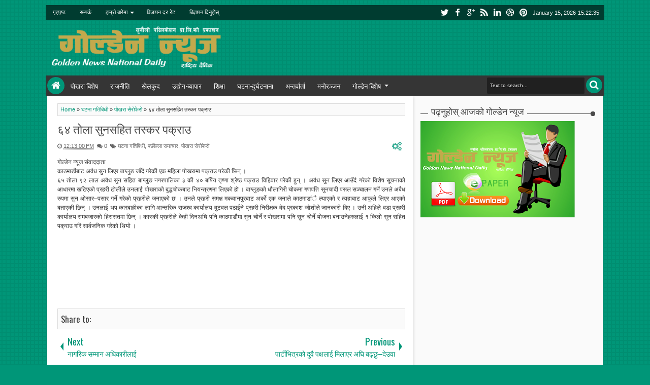

--- FILE ---
content_type: text/javascript; charset=UTF-8
request_url: http://www.goldennews.com.np/feeds/posts/default/-/%E0%A4%AA%E0%A5%8B%E0%A4%96%E0%A4%B0%E0%A4%BE%20%E0%A4%B8%E0%A5%87%E0%A4%B0%E0%A5%8B%E0%A4%AB%E0%A5%87%E0%A4%B0%E0%A5%8B?max-results=6&orderby=published&alt=json-in-script&callback=jQuery183038591587487692647_1768490550036&_=1768490550416
body_size: 12569
content:
// API callback
jQuery183038591587487692647_1768490550036({"version":"1.0","encoding":"UTF-8","feed":{"xmlns":"http://www.w3.org/2005/Atom","xmlns$openSearch":"http://a9.com/-/spec/opensearchrss/1.0/","xmlns$blogger":"http://schemas.google.com/blogger/2008","xmlns$georss":"http://www.georss.org/georss","xmlns$gd":"http://schemas.google.com/g/2005","xmlns$thr":"http://purl.org/syndication/thread/1.0","id":{"$t":"tag:blogger.com,1999:blog-6918182058437865082"},"updated":{"$t":"2024-11-06T08:29:36.323+05:45"},"category":[{"term":"पछील्ला समाचार"},{"term":"पोखरा सेरोफेरो"},{"term":"महत्वपूर्ण समाचार"},{"term":"संघ संस्था गतिबिधी"},{"term":"राजनीति"},{"term":"Flash"},{"term":"लेख रचना"},{"term":"PDF"},{"term":"सम्पादकीय"},{"term":"शिक्षा"},{"term":"खेलकुद"},{"term":"पछील्ला समाचार पोखरा सेरोफेरो"},{"term":"मनोरञ्जन"},{"term":"गतिबिधी"},{"term":"खेलकुद गतिबिधी"},{"term":"शिक्षा गतिबिधी"},{"term":"कला-साहित्य"},{"term":"ब्यापार गतिबिधी"},{"term":"संस्था गतिबिधी"},{"term":"स्वास्थ्य-जीवनशैली"},{"term":"उद्योग-ब्यापार"},{"term":"पछील्ला समाचार  पोखरा सेरोफेरो"},{"term":"घटना दुर्घटना"},{"term":"कला"},{"term":"समहत्वपूर्ण समाचार"},{"term":"पछील्ला समाचार   महत्वपूर्ण समाचार"},{"term":"घटना गतिबिधी"},{"term":"स्वास्थ्य"},{"term":"पछील्लासमाचार पोखरा सेरोफेरो"},{"term":"पछील्ला  समाचार"},{"term":"पछील्ला समाचार  राजनीति"},{"term":"घटना"},{"term":"पछील्लासमाचार पोखरा सेरोफेरो महत्वपूर्ण समाचार"},{"term":"ब्यापार"},{"term":". कला-साहित्य"},{"term":"पछील्ला समाचार  महत्वपूर्ण समाचार"},{"term":".महत्वपूर्ण समाचार"},{"term":"पछील्ला समाचार पोखरा सेरोफेरो महत्वपूर्ण समाचार"},{"term":"राजनीति गतिबिधी"},{"term":"बिज्ञान-प्रबिधि"},{"term":"प्रवास"},{"term":"पछील्ला समाचार महत्वपूर्ण समाचार"},{"term":"शिक्षf"},{"term":"अन्तराष्ट्रिय"},{"term":"पछील्ला समाचार राजनीति"},{"term":"पछील्ला समाचार. महत्वपूर्ण समाचार"},{"term":"महत्वपुर्ण तस्वीर"},{"term":"राजनीति समाचार"},{"term":"पछील्ला समाचार."},{"term":"ब्यापारगतिबिधी"},{"term":"पछील्ला समाचार  कला-साहित्य"},{"term":"राजनीति महत्वपूर्ण समाचार"},{"term":"दुर्घटना"},{"term":"विचित्र संसार"},{"term":"अन्तर्वार्ता"},{"term":"शिक्ष"},{"term":"पछील्ला समाचार  संघ संस्था गतिबिधी"},{"term":"प्रबिधि"},{"term":"पछील्लासमाचार"},{"term":"महत्वपुर्ण"},{"term":"आजका तस्वीर"},{"term":"पछील्ला समाचार  राजनीति महत्वपूर्ण समाचार"},{"term":"समाचार"},{"term":"जीवनशैली"},{"term":"संघ"},{"term":"उद्योग-ब्यापारगतिबिधी"},{"term":"पछील्ला"},{"term":". महत्वपूर्ण समाचार"},{"term":"पछील्ला समाचार   सम्पादकीय"},{"term":"पछील्ला समाचार. कला-साहित्य"},{"term":"आजको राशिफल"},{"term":"उद्योग-ब्यापार गतिबिधी"},{"term":"महत्वपूर्ण"},{"term":"र पोखरा सेरोफेरो"},{"term":"राजनीति महत्वपूर्ण"},{"term":"समहत्वपूर्ण"},{"term":"-ब्यापार"},{"term":"l राजनीति"},{"term":"पछील्ला  महत्वपूर्ण"},{"term":"पछील्ला  महत्वपूर्ण समाचार"},{"term":"पछील्ला समाचा"},{"term":"पछील्ला समाचार ब्यापारगतिबिधी"},{"term":"ब्यापार महत्वपूर्ण समाचार"},{"term":"ब्यापारग तिबिधी"},{"term":"ब्यापार  गतिबिधी"},{"term":"ब्यापार ग तिबिधी"},{"term":"समाचार पोखरा सेरोफेरो"},{"term":"साहित्य"},{"term":"स्वास्थ्य शिक्षा"},{"term":"-साहित्य"},{"term":"."},{"term":"पछील्ला समाचार   संस्था गतिबिधी"},{"term":"पछील्ला समाचार  कला"},{"term":"पछील्ला समाचार  शिक्षा"},{"term":"पछील्ला समाचार ब्यापार गतिबिधी"},{"term":"पछील्ला समाचार. कला"},{"term":"पछील्ला समाचार. पोखरा सेरोफेरो"},{"term":"पोखरा"},{"term":"पोखरा सेरोफेरो mमहत्वपूर्ण समाचार"},{"term":"ब्यापार  ग तिबिधी"},{"term":"राजनीति संस्था गतिबिधी"},{"term":"सेरोफेरो महत्वपूर्ण"}],"title":{"type":"text","$t":"गोल्डेन न्यूज"},"subtitle":{"type":"html","$t":"राष्ट्रिय दैनिक"},"link":[{"rel":"http://schemas.google.com/g/2005#feed","type":"application/atom+xml","href":"http:\/\/www.goldennews.com.np\/feeds\/posts\/default"},{"rel":"self","type":"application/atom+xml","href":"http:\/\/www.blogger.com\/feeds\/6918182058437865082\/posts\/default\/-\/%E0%A4%AA%E0%A5%8B%E0%A4%96%E0%A4%B0%E0%A4%BE+%E0%A4%B8%E0%A5%87%E0%A4%B0%E0%A5%8B%E0%A4%AB%E0%A5%87%E0%A4%B0%E0%A5%8B?alt=json-in-script\u0026max-results=6\u0026orderby=published"},{"rel":"alternate","type":"text/html","href":"http:\/\/www.goldennews.com.np\/search\/label\/%E0%A4%AA%E0%A5%8B%E0%A4%96%E0%A4%B0%E0%A4%BE%20%E0%A4%B8%E0%A5%87%E0%A4%B0%E0%A5%8B%E0%A4%AB%E0%A5%87%E0%A4%B0%E0%A5%8B"},{"rel":"hub","href":"http://pubsubhubbub.appspot.com/"},{"rel":"next","type":"application/atom+xml","href":"http:\/\/www.blogger.com\/feeds\/6918182058437865082\/posts\/default\/-\/%E0%A4%AA%E0%A5%8B%E0%A4%96%E0%A4%B0%E0%A4%BE+%E0%A4%B8%E0%A5%87%E0%A4%B0%E0%A5%8B%E0%A4%AB%E0%A5%87%E0%A4%B0%E0%A5%8B\/-\/%E0%A4%AA%E0%A5%8B%E0%A4%96%E0%A4%B0%E0%A4%BE+%E0%A4%B8%E0%A5%87%E0%A4%B0%E0%A5%8B%E0%A4%AB%E0%A5%87%E0%A4%B0%E0%A5%8B?alt=json-in-script\u0026start-index=7\u0026max-results=6\u0026orderby=published"}],"author":[{"name":{"$t":"PWM"},"uri":{"$t":"http:\/\/www.blogger.com\/profile\/17123017769132999127"},"email":{"$t":"noreply@blogger.com"},"gd$image":{"rel":"http://schemas.google.com/g/2005#thumbnail","width":"16","height":"16","src":"https:\/\/img1.blogblog.com\/img\/b16-rounded.gif"}}],"generator":{"version":"7.00","uri":"http://www.blogger.com","$t":"Blogger"},"openSearch$totalResults":{"$t":"4488"},"openSearch$startIndex":{"$t":"1"},"openSearch$itemsPerPage":{"$t":"6"},"entry":[{"id":{"$t":"tag:blogger.com,1999:blog-6918182058437865082.post-2720067404978009085"},"published":{"$t":"2017-06-07T19:02:00.000+05:45"},"updated":{"$t":"2017-06-07T19:27:47.573+05:45"},"category":[{"scheme":"http://www.blogger.com/atom/ns#","term":"पछील्ला समाचार"},{"scheme":"http://www.blogger.com/atom/ns#","term":"पोखरा सेरोफेरो"},{"scheme":"http://www.blogger.com/atom/ns#","term":"महत्वपूर्ण समाचार"},{"scheme":"http://www.blogger.com/atom/ns#","term":"शिक्षा गतिबिधी"}],"title":{"type":"text","$t":"पाँच दशक पुरानो काहुँ आधारभूत विद्यालयमा सुधार आवश्यक, लेकसिटी लायन्सद्वारा शैक्षिक सामाग्री सहयोग"},"content":{"type":"html","$t":"\u003Cdiv dir=\"ltr\" style=\"text-align: left;\" trbidi=\"on\"\u003E\nजेठ २४ पोखरा\u003Cbr \/\u003E\n\u003Cbr \/\u003E\n\u003Cdiv class=\"separator\" style=\"clear: both; text-align: center;\"\u003E\n\u003C\/div\u003E\n\u003Cbr \/\u003E\n\u003Cdiv class=\"separator\" style=\"clear: both; text-align: center;\"\u003E\n\u003C\/div\u003E\n\u003Ca href=\"https:\/\/blogger.googleusercontent.com\/img\/b\/R29vZ2xl\/AVvXsEiwizuZ_HleZo1n3gLKZpcxkDiEG0ZVqi0SQ0FxgqKIzaYY8UWnQWUSNrthIKbTqbnkIK6bMjxQvYu41xllF1ELGwSJJ52tq9fKPuubke4KxzHCA22ksVpMDcZxOzwKQWgGAseZuXmWt4o\/s1600\/19021590_1942260512677913_782454184_n.jpg\" imageanchor=\"1\" style=\"clear: right; float: right; margin-bottom: 1em; margin-left: 1em;\"\u003E\u003Cimg border=\"0\" data-original-height=\"640\" data-original-width=\"854\" height=\"298\" src=\"https:\/\/blogger.googleusercontent.com\/img\/b\/R29vZ2xl\/AVvXsEiwizuZ_HleZo1n3gLKZpcxkDiEG0ZVqi0SQ0FxgqKIzaYY8UWnQWUSNrthIKbTqbnkIK6bMjxQvYu41xllF1ELGwSJJ52tq9fKPuubke4KxzHCA22ksVpMDcZxOzwKQWgGAseZuXmWt4o\/s400\/19021590_1942260512677913_782454184_n.jpg\" width=\"400\" \/\u003E\u003C\/a\u003Eकास्कीको काहुँ गाविस हाल पोखरा लेखनाथ महानगरपालिका वडा नं. ११ स्थित काहुँ आधारभूत विद्यालय स्थापना भएको करिब ५ दशक अर्थात ५० वर्ष पुग्न लागेको छ । स्वर्णमहोत्सव मनाउने समय हुन लागेको विद्यालयमा अध्ययन गर्ने विद्यार्थीहरुको संख्या भने ५० भन्दा कम छ । अझ केही वर्ष अघि सरकारले विद्यार्थी संख्या कम भएका विद्यालयहरु एक आपसमा मर्ज गर्ने नीति ल्याउदा उक्त विद्यालयमा ८ जनामात्र विद्यार्थी थिए । स्थापना कालदेखि लामो समयसम्म उक्त विद्यालयमा अध्ययन गरेका धेरै जना विद्यार्थीहरु राज्यका विभिन्न निकायमा उच्च तहमा समेत पुगिसकेका छन् । तर समय बित्दै जाँदा उक्त विद्यालय नजिक काहुँमा खुलेको अर्को विद्यालय विस्तार हुँदै माध्यमिक तहसम्मको पढाइ हुने अवस्थामा पुग्यो भने पोखरा ११ शितलादेवी सामुदायिक विद्यालय पनि यस क्षेत्रको नमूना विद्यालयको रुपमा विकसित भयो ।\u003Cbr \/\u003E\nदुई छिमेकी विद्यालयले शैक्षिक र भौतिक प्रगति गरेपनि काहुँ सामुदायिक विद्यालयले आफ्नो अस्तित्व जोगाउन समेत कठिनाइ उत्पन्न भएपछि स्थानीय केही अभिभावक र शिक्षकको प्रयास ४\u00F7५ वर्ष यता केही सुधार भएको छ । ८\u00F7१० जनामात्र विद्यार्थी रहेको उक्त विद्यालयमा नसैरीदेखि कक्षा ५ सम्म गरि करिब ५० जना विद्यार्थी अध्ययनरत छन् । ८ जना शिक्षक कर्मचारी रहेकोमा २ जना स्थायी र २ जना करार बाहेक अन्य निजी स्रोतबाट व्यवस्था गरिएको छ ।\u003Cbr \/\u003E\n\u003Cdiv class=\"separator\" style=\"clear: both; text-align: center;\"\u003E\n\u003Ca href=\"https:\/\/blogger.googleusercontent.com\/img\/b\/R29vZ2xl\/AVvXsEjjFQ0C5odgERMuG8senW-gQVn-Yojcw82pwm_Q1ZqzzTC7_Gh5zrymXvIVGWLXKbo6dVEGgCG2FKy2-_J-7XiJfekU3ipBqOC2eQb1K074AmaV1HUQRsE5d0NlxmmO19CtYGRzSx9za5o\/s1600\/19021752_1942260569344574_217169002_n.jpg\" imageanchor=\"1\" style=\"clear: right; float: right; margin-bottom: 1em; margin-left: 1em;\"\u003E\u003Cimg border=\"0\" data-original-height=\"640\" data-original-width=\"854\" height=\"298\" src=\"https:\/\/blogger.googleusercontent.com\/img\/b\/R29vZ2xl\/AVvXsEjjFQ0C5odgERMuG8senW-gQVn-Yojcw82pwm_Q1ZqzzTC7_Gh5zrymXvIVGWLXKbo6dVEGgCG2FKy2-_J-7XiJfekU3ipBqOC2eQb1K074AmaV1HUQRsE5d0NlxmmO19CtYGRzSx9za5o\/s400\/19021752_1942260569344574_217169002_n.jpg\" width=\"400\" \/\u003E\u003C\/a\u003E\u003C\/div\u003E\nविद्यालयको भौतिक विकासका लागि गतवर्ष स्थानीय अभिभावक हरुको प्रयासमा ४ आना जग्गा खरिद गरि जिल्ला शिक्षा कार्यालयबाट प्राप्त अनुदान समेत गरि करिब १७ लाख रुपैयाँको लागतमा नयाँ भवन निर्माण गरिएको छ । पहिलेदेखि कक्षाकोठा संचालन हुँदै आएको भवन भूकम्पका कारण क्षतिग्रस्त भएपनि मर्मत सम्भार गरेर संचालनमा ल्याइएको स्थानीय समाजसेवी तीर्थबहादुर बस्नेतले जानकारी दिए ।\u003Cbr \/\u003E\nविद्यालयको आर्थिक, भौतिक र शैक्षिक अवस्था नाजूक रहेका कारण स्थानीय व्यक्तिहरुको प्रयासमा विभिन्न संघ–संस्था र व्यक्तिले समेत सहयोग गर्न थालेपछि विद्यालयको समग्र अवस्थामा सुधार हुन थालेको शिक्षक सोमनाथ अधिकारीले जानकारी दिए ।\u003Cbr \/\u003E\n\u003Cdiv class=\"separator\" style=\"clear: both; text-align: center;\"\u003E\n\u003Ca href=\"https:\/\/blogger.googleusercontent.com\/img\/b\/R29vZ2xl\/AVvXsEiZ8I6I51o5uau2sXcqw2cpLhs0tbymI9c3403e0KcmLZYft-Qub5pKwGu_gV83IYe6O8Ft_XdyvUGmREXDhFnvAezd5WYX59zftf8clL03FYvyOs4IS7prq0-8mIqRV-xOX85OhnzOgzg\/s1600\/18983262_1942261089344522_202413603_n.jpg\" imageanchor=\"1\" style=\"clear: right; float: right; margin-bottom: 1em; margin-left: 1em;\"\u003E\u003Cimg border=\"0\" data-original-height=\"640\" data-original-width=\"854\" height=\"239\" src=\"https:\/\/blogger.googleusercontent.com\/img\/b\/R29vZ2xl\/AVvXsEiZ8I6I51o5uau2sXcqw2cpLhs0tbymI9c3403e0KcmLZYft-Qub5pKwGu_gV83IYe6O8Ft_XdyvUGmREXDhFnvAezd5WYX59zftf8clL03FYvyOs4IS7prq0-8mIqRV-xOX85OhnzOgzg\/s320\/18983262_1942261089344522_202413603_n.jpg\" width=\"320\" \/\u003E\u003C\/a\u003E\u003C\/div\u003E\nयसैक्रममा लायन्स क्लव अफ पोखरा लेकसिटीले बुधबार एक कार्यक्रमको आयोजना गरि विद्यालयमा अध्ययन गर्ने साना बालबालिकाका लागि मण्टेश्वरी कक्षा संचालनका लागि आवश्यक सबै खाले सामाग्री हस्तान्तरण गरेको छ । हस्तान्तरण कार्यक्रमका संयोजक तथा स्थानीय बस्नेतकै पहलमा यसअघि पनि विद्यालयमा लायन्स क्लवको तर्फबाट टेवुल कुर्ची लगायतका सामाग्री प्रदान गरिएको थियो ।\u003Cbr \/\u003E\nक्लवका इलेक्ट प्रेसिडेन्ट मीनराज काफ्लेका अनुसार करिब ५० हजार मूल्य बराबरका दराज र शैक्षिक सामाग्रीहरु क्लवको तर्फबाट हस्तान्तरण गरिएको हो । स्थानीय भन्ज्याङ नर्सरी आमा समूहलाई पनि क्लवले दराज हस्तान्तरण गरेको छ । यसअघि तीर्थ कुमारी गुरुङले २६ हजार रुपैयाँ तथा तीर्थ बस्नेतले पाँच लाख रुपैयाँको अक्षयकोष स्थापना गर्ने घोषणा गरेका छन् ।\u003Cbr \/\u003E\nसोही कार्यक्रममा सहभागी पोखरा लेखनाथ महानगरपालिका वडा नं. ११ का वडाध्यक्ष मोहन बाँस्तोलाले विद्यालयको अवलोकन गरेपछि एउटा दराज, १० थान कुर्ची र कार्पेटको तुरुन्तै व्यवस्था गर्ने प्रतिवद्धता जनाए । कार्यक्रममा विद्यालयको तर्फबाट वडाध्यक्ष बाँस्तोला सहित वडा सदस्यहरुलाई सम्मान गरिएको थियो ।\u003Cbr \/\u003E\nशैक्षिक सामाग्रीहरु विद्यालय व्यवस्थापन समितिका अध्यक्ष योगराज बाँस्तोला र अम्विका ढुङ्गाना समेतलाई हस्तान्तरण गर्दै लायन्सका पूर्व मल्टिपल काउन्सिल चियर पर्सन दीपक श्रेष्ठले बालबालिकाहरुलाई स्तरीय शिक्षा दिन आग्रह गरे । उनले आफ्नो क्लवले विद्यालयलाई थप सहयोग गर्न समेत तयार रहेको बताए । पूर्व गभर्नर धु्रव थापाले बालबालिकालाई मण्टेश्वरी तालिम प्राप्त शिक्षक–शिक्षिकाले पढाउन आग्रह गरे । उनले ३ वर्ष पहिले लायन्सले सहयोगको कार्यक्रम लिएर आउँदाको अवस्था भन्दा यस पटक विद्यालयको सुधार भएको देख्दा खुशी प्रकट गरे ।\u003Cbr \/\u003E\nअर्का पूर्व गभर्नर योगेन्द्र प्रधानले नेपाल सरकारले ल्याएको नीतिका कारण विद्यार्थी संख्या कम भएका ग्रामीण क्षेत्र विद्यालय संचालन गर्न समस्या उत्पन्न भएको बताए ।\u003Cbr \/\u003E\nनेपाल पत्रकार महासंघका पूर्व केन्द्रीय उपसभापति गंगाधर पराजुलीले स्वर्ण महोत्सव मनाउने अवस्थामा रहेको विद्यालयको दूरावस्थालाई सुधार गर्न लायन्स जस्ता \u0026nbsp;सामाजिक संघ–संस्था, राजनीतिक दल र जनप्रतिनिधिहरु को समेत ध्यान जानुपर्नेमा जोड दिए । उनले लेकसिटी लायन्सले काहुँको उक्त विद्यालयसंगै धादिङ र पर्वतमा विद्यालय भवन निर्माणमा महत्वपूर्ण सहयोग गरेको भन्दै प्रशंसा गरे । काहुँ गाविसका पूर्व अध्यक्ष चित्र प्रसाद लामिछानेले लायन्स जस्ता संस्थाले चासो देखाएपछि विद्यालयको सुधार भएको जानकारी दिए ।\u003Cbr \/\u003E\nलायन्स क्लव अफ पोखरा लेकसिटीका अध्यक्ष जगदीश गौतमको अध्यक्षतामा सम्पन्न कार्यक्रममा क्लवका पूर्व अध्यक्ष तथा कार्यक्रम संयोजक तीर्थ बस्नेत, भन्ज्याङ नर्सरी आमा समूहकी अध्यक्ष सावित्री लामिछाने, विद्यालयका प्रअ अम्विका ढुङ्गाना, अध्यक्ष योगराज बाँस्तोला लगायतले आ–आफ्नो भनाइ राखेका थिए ।\u003Cbr \/\u003E\n\u003Cdiv class=\"separator\" style=\"clear: both; text-align: center;\"\u003E\n\u003Ca href=\"https:\/\/blogger.googleusercontent.com\/img\/b\/R29vZ2xl\/AVvXsEi00fAE4NutM__qr5KGRqJ2pb0q85Qa-WEzipCJfceF1LtahBR3V470i2003AFQYlBh-dBxw6UhZTEUDDmvNfdGvmyy0cwFrzF0SfBrj9xAL1uSczS0laMHDqRdK55KKzfk3s-xFNFaAUE\/s1600\/18983130_1942263766010921_430440469_n.jpg\" imageanchor=\"1\" style=\"margin-left: 1em; margin-right: 1em;\"\u003E\u003Cimg border=\"0\" data-original-height=\"266\" data-original-width=\"810\" height=\"210\" src=\"https:\/\/blogger.googleusercontent.com\/img\/b\/R29vZ2xl\/AVvXsEi00fAE4NutM__qr5KGRqJ2pb0q85Qa-WEzipCJfceF1LtahBR3V470i2003AFQYlBh-dBxw6UhZTEUDDmvNfdGvmyy0cwFrzF0SfBrj9xAL1uSczS0laMHDqRdK55KKzfk3s-xFNFaAUE\/s640\/18983130_1942263766010921_430440469_n.jpg\" width=\"640\" \/\u003E\u003C\/a\u003E\u003C\/div\u003E\n\u003Cbr \/\u003E\n\u003Cdiv\u003E\n\u003Cbr \/\u003E\u003C\/div\u003E\n\u003C\/div\u003E\n"},"link":[{"rel":"replies","type":"application/atom+xml","href":"http:\/\/www.goldennews.com.np\/feeds\/2720067404978009085\/comments\/default","title":"Post Comments"},{"rel":"replies","type":"text/html","href":"http:\/\/www.goldennews.com.np\/2017\/06\/blog-post.html#comment-form","title":"0 Comments"},{"rel":"edit","type":"application/atom+xml","href":"http:\/\/www.blogger.com\/feeds\/6918182058437865082\/posts\/default\/2720067404978009085"},{"rel":"self","type":"application/atom+xml","href":"http:\/\/www.blogger.com\/feeds\/6918182058437865082\/posts\/default\/2720067404978009085"},{"rel":"alternate","type":"text/html","href":"http:\/\/www.goldennews.com.np\/2017\/06\/blog-post.html","title":"पाँच दशक पुरानो काहुँ आधारभूत विद्यालयमा सुधार आवश्यक, लेकसिटी लायन्सद्वारा शैक्षिक सामाग्री सहयोग"}],"author":[{"name":{"$t":"Anonymous"},"uri":{"$t":"http:\/\/www.blogger.com\/profile\/15299094058309061950"},"email":{"$t":"noreply@blogger.com"},"gd$image":{"rel":"http://schemas.google.com/g/2005#thumbnail","width":"16","height":"16","src":"https:\/\/img1.blogblog.com\/img\/b16-rounded.gif"}}],"media$thumbnail":{"xmlns$media":"http://search.yahoo.com/mrss/","url":"https:\/\/blogger.googleusercontent.com\/img\/b\/R29vZ2xl\/AVvXsEiwizuZ_HleZo1n3gLKZpcxkDiEG0ZVqi0SQ0FxgqKIzaYY8UWnQWUSNrthIKbTqbnkIK6bMjxQvYu41xllF1ELGwSJJ52tq9fKPuubke4KxzHCA22ksVpMDcZxOzwKQWgGAseZuXmWt4o\/s72-c\/19021590_1942260512677913_782454184_n.jpg","height":"72","width":"72"},"thr$total":{"$t":"0"}},{"id":{"$t":"tag:blogger.com,1999:blog-6918182058437865082.post-5134439986798808426"},"published":{"$t":"2017-05-30T20:42:00.000+05:45"},"updated":{"$t":"2017-05-30T20:42:04.314+05:45"},"category":[{"scheme":"http://www.blogger.com/atom/ns#","term":"पछील्ला समाचार"},{"scheme":"http://www.blogger.com/atom/ns#","term":"पोखरा सेरोफेरो"},{"scheme":"http://www.blogger.com/atom/ns#","term":"महत्वपूर्ण समाचार"}],"title":{"type":"text","$t":"ए लेभल लचिलो, गुणस्तरीय, वैज्ञानिक र व्यवहारिक–खुलाल"},"content":{"type":"html","$t":"\u003Cdiv dir=\"ltr\" style=\"text-align: left;\" trbidi=\"on\"\u003E\n\u003Cdiv style=\"text-align: justify;\"\u003E\nपोखरा १६ जेठ\u003C\/div\u003E\n\u003Cdiv class=\"separator\" style=\"clear: both; text-align: center;\"\u003E\n\u003Ca href=\"https:\/\/blogger.googleusercontent.com\/img\/b\/R29vZ2xl\/AVvXsEgaVRkSnew1IZG6iVemCH2GRZzadD3qgJdpxtikMwjMLXr4hMjc5HN0gYoa_brTYJuUUcNLg3IkaSkz-CSVK1_8Zu87ojtJcBnRc8zEl_I7UZTJmhSV_7gjcZr7yBLBsEVq_u9FuiZ_3a8\/s1600\/18739851_1682302878466320_1638497730694188929_n.jpg\" imageanchor=\"1\" style=\"clear: right; float: right; margin-bottom: 1em; margin-left: 1em;\"\u003E\u003Cimg border=\"0\" data-original-height=\"528\" data-original-width=\"939\" height=\"223\" src=\"https:\/\/blogger.googleusercontent.com\/img\/b\/R29vZ2xl\/AVvXsEgaVRkSnew1IZG6iVemCH2GRZzadD3qgJdpxtikMwjMLXr4hMjc5HN0gYoa_brTYJuUUcNLg3IkaSkz-CSVK1_8Zu87ojtJcBnRc8zEl_I7UZTJmhSV_7gjcZr7yBLBsEVq_u9FuiZ_3a8\/s400\/18739851_1682302878466320_1638497730694188929_n.jpg\" width=\"400\" \/\u003E\u003C\/a\u003E\u003C\/div\u003E\n\u003Cdiv style=\"text-align: justify;\"\u003E\nए लेभल एक्स्पर्ट तथा बुढानीलकण्ठ स्कुल, काठमाडौंका प्रिन्सिपल केशर खुलालले ए लेभलको पाठ्यक्रम अत्यन्त लचिलो, गुणस्तरीय, वैज्ञानिक र व्यवहारिक हुने बताएका छन् । पोखराको न्यूरोडस्थित नोभेल एकेडेमी पोखराले आयोजना गरेको \u0026nbsp;‘डिजाइन योर फ्युचर’ विषयक क्यारियर काउन्सेलिङ सेमिनारमा कार्यपत्र प्रस्तुत गर्दै उनले यस्तो बताएका हुन् । \u0026nbsp;हरेक ३\/३ वर्षमा पाठ्यक्रम परिमार्जित गरी समय सापेक्ष र अद्यावधिक गरेर विषयवस्तु सान्दर्भिक र नियमित बनाउनु ए लेभलको अर्को विशेषता भएको खुलालले स्पष्ट पारे । उनले विश्वप्रशिद्ध क्याम्ब्रिज विश्वविद्यालय, युकेको अन्तर्राष्ट्रिय रुपमा मान्यता प्राप्त ए लेभल शिक्षाले विद्यार्थीको शैक्षिक विकासका लागि मात्रै नभएर व्यक्तिगत विकासमा पनि टेवा पुर्याउने बताए ।\u003C\/div\u003E\n\u003Cdiv style=\"text-align: justify;\"\u003E\nए लेभल अध्ययनको सम्भावना र चुनौतीका बारेमा समेत विशेष जानकारी गराउँदै उनले आफ्नो अध्ययन गर्ने विषय चयन गर्दा विद्यार्थीहरुले आफ्नो चाहनाका साथै अभिभावकको लगानी गर्न सक्ने क्षमतालाई समेत विचार गर्नुपर्नेमा जोड दिए ।\u0026nbsp;\u003C\/div\u003E\n\u003Cdiv style=\"text-align: justify;\"\u003E\nएसईई (एसएलसी) परीक्षा दिएर बसेका विद्यार्थीहरुलाई एसईईपछि के पढ्ने, कुन क्यारियरका के कस्ता सम्भावना, चुनौती र उनीहरुले आफूहरुलाई कसरी तयारी गर्ने भन्ने विषयमा विशेष जानकारी दिन कार्यक्रम आयोजना गरिएको थियो । कार्यक्रममा करिब २०० विद्यार्थी सहभागी थिए ।\u0026nbsp;\u003C\/div\u003E\n\u003Cdiv style=\"text-align: justify;\"\u003E\nनोभल एकेडेमीका अपरेसन म्यानेजर मिनु सिङले एकेडेमीको चिनारी र उपलब्ध शैक्षिक कार्यक्रमहरु ए लेभल, बि फार्मेसी, बीएससी नर्सिङ, बिबिए तथा एमबिएको बारेमा विस्तृत जानकारी गराएका थिए ।\u0026nbsp;\u003C\/div\u003E\n\u003Cdiv class=\"separator\" style=\"clear: both; text-align: center;\"\u003E\n\u003Ca href=\"https:\/\/blogger.googleusercontent.com\/img\/b\/R29vZ2xl\/AVvXsEijmd62xN0WWFafkTA__Hlc6pKZRHNVvM9Ip2ViaSgoML0QQ_l1c3q5IbhRdxpJBTsYwzrZS8r578FdpBJiN4YntTClbK6m878FTMI9W8zbvbZpQw4AfGEBiVuDYiCdzZJlcWu8mA-TF_k\/s1600\/18739773_1682302871799654_6276138547661957578_n.jpg\" imageanchor=\"1\" style=\"clear: right; float: right; margin-bottom: 1em; margin-left: 1em;\"\u003E\u003Cimg border=\"0\" data-original-height=\"540\" data-original-width=\"720\" height=\"240\" src=\"https:\/\/blogger.googleusercontent.com\/img\/b\/R29vZ2xl\/AVvXsEijmd62xN0WWFafkTA__Hlc6pKZRHNVvM9Ip2ViaSgoML0QQ_l1c3q5IbhRdxpJBTsYwzrZS8r578FdpBJiN4YntTClbK6m878FTMI9W8zbvbZpQw4AfGEBiVuDYiCdzZJlcWu8mA-TF_k\/s320\/18739773_1682302871799654_6276138547661957578_n.jpg\" width=\"320\" \/\u003E\u003C\/a\u003E\u003C\/div\u003E\n\u003Cdiv style=\"text-align: justify;\"\u003E\nकार्यक्रममा एकेडेमीका पूर्व विद्यार्थीहरु, संजय श्रेष्ठ, राजन पन्थी र शुभला देवकोटाले नोभेल एकेडेमीमा ए लेभल अध्ययन गर्दाको अनुभवहरु सुनाएका थिए ।\u003C\/div\u003E\n\u003Cdiv style=\"text-align: justify;\"\u003E\nकार्यक्रममा गण्डकी बोडिङ्ग स्कुलका प्रिन्सिपल रवि बरालले एसईई दिएर बसेका विद्यार्थीहरुलाई आफ्नो परिवार, समाज र देशको नाम उच्च राख्ने काम गर्न आग्रह गरे ।\u0026nbsp;\u003C\/div\u003E\n\u003Cdiv style=\"text-align: justify;\"\u003E\nपृथ्वीनारायण क्याम्पसका प्राध्यापक प्रा.डा. यादव शर्मा गौडेलले विद्यार्थीहरुले सधंै कठिन बाटो मात्रै रोज्नुपर्ने नभई सजिलै बाटोबाट पनि आफ्नो र देशको भविष्य उज्जवल बनाउन सकिने बताए ।\u0026nbsp;\u003C\/div\u003E\n\u003Cdiv style=\"text-align: justify;\"\u003E\nनोभेल एकेडेमीका प्रमुख कार्यकारी अधिकृत विश्वेश्वर आचार्यले एकेडेमीले ए लेभल अध्यापनको १५ वर्षको अवधिमा पनि आफ्ना विद्यार्थीहरुले देश–विदेशमा प्रगति गरेकोमा खुसी लागेको बताए । उनले शिक्षा क्षेत्रमा उत्कृष्टतातर्फको आफ्नो प्रयास निरन्तर जारी रहेको समेत स्पष्ट पारे । उनले उत्कृष्ट ६ जना विद्यार्थीहरुलाई आंशिक छात्रवृत्ति समेत प्रदान गर्दै यहि जेठ २० गतेका प्रवेश परीक्षा हुने समेत जानकारी दिए ।\u0026nbsp;\u003C\/div\u003E\n\u003Cdiv class=\"separator\" style=\"clear: both; text-align: center;\"\u003E\n\u003C\/div\u003E\n\u003Cdiv style=\"text-align: justify;\"\u003E\nकार्यक्रमको सहजीकरण \u0026nbsp;एकेडेमीका जीएसएम को–अर्डिनेटर दीपेन्द्र पहारीले गरेका थिए ।\u003C\/div\u003E\n\u003Cdiv class=\"separator\" style=\"clear: both; text-align: center;\"\u003E\n\u003Ca href=\"https:\/\/blogger.googleusercontent.com\/img\/b\/R29vZ2xl\/AVvXsEis6C2nxXwv-Brd-JDeYFtHxJBhqVX3pRtjGGthPMGI-6Hd7q6DZ2JNtDDpHwBxpSu5Iojk0du2EGQZkUxoOaGw7jCtpZls01dzkWMWveMwWEJGO36YElHfwSG1snsX8vyVhCL_YFPymkc\/s1600\/1.jpg\" imageanchor=\"1\" style=\"margin-left: 1em; margin-right: 1em;\"\u003E\u003Cimg border=\"0\" data-original-height=\"958\" data-original-width=\"1600\" height=\"382\" src=\"https:\/\/blogger.googleusercontent.com\/img\/b\/R29vZ2xl\/AVvXsEis6C2nxXwv-Brd-JDeYFtHxJBhqVX3pRtjGGthPMGI-6Hd7q6DZ2JNtDDpHwBxpSu5Iojk0du2EGQZkUxoOaGw7jCtpZls01dzkWMWveMwWEJGO36YElHfwSG1snsX8vyVhCL_YFPymkc\/s640\/1.jpg\" width=\"640\" \/\u003E\u003C\/a\u003E\u003C\/div\u003E\n\u003Cdiv style=\"text-align: justify;\"\u003E\n\u003Cbr \/\u003E\u003C\/div\u003E\n\u003Cdiv style=\"text-align: justify;\"\u003E\n\u003Cbr \/\u003E\u003C\/div\u003E\n\u003Cdiv style=\"text-align: justify;\"\u003E\n\u003Cbr \/\u003E\u003C\/div\u003E\n\u003C\/div\u003E\n"},"link":[{"rel":"replies","type":"application/atom+xml","href":"http:\/\/www.goldennews.com.np\/feeds\/5134439986798808426\/comments\/default","title":"Post Comments"},{"rel":"replies","type":"text/html","href":"http:\/\/www.goldennews.com.np\/2017\/05\/blog-post_30.html#comment-form","title":"0 Comments"},{"rel":"edit","type":"application/atom+xml","href":"http:\/\/www.blogger.com\/feeds\/6918182058437865082\/posts\/default\/5134439986798808426"},{"rel":"self","type":"application/atom+xml","href":"http:\/\/www.blogger.com\/feeds\/6918182058437865082\/posts\/default\/5134439986798808426"},{"rel":"alternate","type":"text/html","href":"http:\/\/www.goldennews.com.np\/2017\/05\/blog-post_30.html","title":"ए लेभल लचिलो, गुणस्तरीय, वैज्ञानिक र व्यवहारिक–खुलाल"}],"author":[{"name":{"$t":"Anonymous"},"uri":{"$t":"http:\/\/www.blogger.com\/profile\/15299094058309061950"},"email":{"$t":"noreply@blogger.com"},"gd$image":{"rel":"http://schemas.google.com/g/2005#thumbnail","width":"16","height":"16","src":"https:\/\/img1.blogblog.com\/img\/b16-rounded.gif"}}],"media$thumbnail":{"xmlns$media":"http://search.yahoo.com/mrss/","url":"https:\/\/blogger.googleusercontent.com\/img\/b\/R29vZ2xl\/AVvXsEgaVRkSnew1IZG6iVemCH2GRZzadD3qgJdpxtikMwjMLXr4hMjc5HN0gYoa_brTYJuUUcNLg3IkaSkz-CSVK1_8Zu87ojtJcBnRc8zEl_I7UZTJmhSV_7gjcZr7yBLBsEVq_u9FuiZ_3a8\/s72-c\/18739851_1682302878466320_1638497730694188929_n.jpg","height":"72","width":"72"},"thr$total":{"$t":"0"}},{"id":{"$t":"tag:blogger.com,1999:blog-6918182058437865082.post-6790390133274885904"},"published":{"$t":"2017-04-30T12:28:00.000+05:45"},"updated":{"$t":"2017-04-30T12:28:12.339+05:45"},"category":[{"scheme":"http://www.blogger.com/atom/ns#","term":"पछील्ला समाचार"},{"scheme":"http://www.blogger.com/atom/ns#","term":"पोखरा सेरोफेरो"}],"title":{"type":"text","$t":"   बगर भाइखलकको अध्यक्षमा पुनःगुरुङ"},"content":{"type":"html","$t":"\u003Cdiv dir=\"ltr\" style=\"text-align: left;\" trbidi=\"on\"\u003E\n\u003Cdiv class=\"separator\" style=\"clear: both; text-align: center;\"\u003E\n\u003Ca href=\"https:\/\/blogger.googleusercontent.com\/img\/b\/R29vZ2xl\/AVvXsEi9TQn7wGAy6YmIkEX3Rxg11ICK23nMLoXMuAdCGGq9__nRMLUE-01UGc87tph6HSr7gmzqDX3_V3kFZOw6pU64bfWWq3e4JlEc4WV7c6uwkfY4NLMOr2kwhGURQAJwphe-D_ZtzIqOtsk\/s1600\/bagar+bhk.jpg\" imageanchor=\"1\" style=\"clear: right; float: right; margin-bottom: 1em; margin-left: 1em;\"\u003E\u003Cimg border=\"0\" height=\"205\" src=\"https:\/\/blogger.googleusercontent.com\/img\/b\/R29vZ2xl\/AVvXsEi9TQn7wGAy6YmIkEX3Rxg11ICK23nMLoXMuAdCGGq9__nRMLUE-01UGc87tph6HSr7gmzqDX3_V3kFZOw6pU64bfWWq3e4JlEc4WV7c6uwkfY4NLMOr2kwhGURQAJwphe-D_ZtzIqOtsk\/s320\/bagar+bhk.jpg\" width=\"320\" \/\u003E\u003C\/a\u003E\u003C\/div\u003E\n\u003Cdiv style=\"text-align: justify;\"\u003E\nगोल्डेन न्यूज संवाददाता\u003C\/div\u003E\n\u003Cdiv style=\"text-align: justify;\"\u003E\nबगर भाइखलकको साधारण सभा तथा दोस्रो अधिवेशनले पुनः दिलबहादुर गुरुङको अध्यक्षतामा १५ सदस्यीय कार्यसमिति गठन गरेको छ । शनिवार सम्पन्न अधिवेशनले उपाध्यक्षमा तेजबहादुर गुरुङ, महासचिवमा याम बहादुर गुरुङ, सह सचिव मानकाजी गुरुङ, कोषाध्यक्ष रमेश कुमार श्रेष्ठ र सह कोषाध्यक्षमा ओमकार गिरीलाई चयन गरेको छ । त्यसैगरी सदस्यहरुमा इश्वर गुरुङ, इश्वर गुरुङ (चन्द्र), सन्तोष गुरुङ (धने), चक्र प्रसाद गौचन \u0026nbsp;(खगेन्द्र), खगेन्द्र गुरुङ, सिम गुरुङ, मिलन गुरुङ, राजु गुरुङ र भरत कुमार आले चयन भएका छन ।\u003C\/div\u003E\n\u003Cdiv style=\"text-align: justify;\"\u003E\nबगर भाइखलकले राष्ट्रिय फोटो पत्रकार समुहले आयोजना गरेको प्रतियोगितामा अन्तर्राष्ट्रिय स्पोर्टस फोटो पत्रकारिता अवार्ड प्राप्त गरेका फोटो पत्रकार सुदर्शन रन्जित, स्वतन्त्र फोटो पत्रकारिता अवार्ड प्राप्त गरेका राम गुरुङ र मोफसल फोटो पत्रकारिता अवार्ड प्राप्त गरेका कृष्णमणि बराललाई सम्मान गरेको थियो । उक्त अवसरमा प्रमुख मुक्तिनाथ बाहिनीका बाहिनीपति सशस्त्र प्रहरी नायव महानिरीक्षक सुवोध कुमार अधिकारी र बगर भाइखलकका अध्यक्ष दिलबहादुर गुरुङले सम्मान गरेका थिए । कार्यक्रममा सहारा क्लका अध्यक्ष वीरभद्र आचार्र्य, राष्ट्रिय उच्च माविका प्राचार्य वेदप्रसाद वस्ती, फोटो पत्रकार सुदर्शन रन्जित, पोखरा लेखनाथ महानगरपालिकाका वरिष्ठ कानुनी अधिकृत नारायण प्रसाद शर्मा, संस्थाका महासचिव यामबहादुर गुरुङ लगायतले आ–आफ्नो भनाइ राखेका थिए । \u0026nbsp;कार्यक्रममा गत पुस महिनामा सम्पन्न छैठौ संस्करणको बगर भाइखलक एट ए साइड फुटवल प्रतियोगिताको आय–ब्यय समेत सार्वजनिक गरिएको थियो । प्रतियोगितामा कुल आम्दानी ११ लाख २६ हजार ५१९ रुपैयाँ र खर्च ७ लाख ८४ हजार २ सय ७४ रुपैयाँ भएको र बचत ३ लाख ४२ हजार ३०५ रुपैयाँ भएको बगर भाइखलकले जनाएको छ । सातांै संस्करणका लागि बगर भाइखलकका सदस्य इन्द्र बहादुर गुरुङले प्रथम पुरस्कार ७५ हजार र दोश्रो पुरस्कारका लागि संस्थाका सदस्य अमित गुरुङ (जोन) ले ५० हजार रुपैयाँ प्रायोजन गर्ने बताएका छन् । कार्यक्रममा संस्थाका उपाध्यक्ष तेज बहादुुर गुरुङ हालै भूपू खेलाडी मञ्च नेपालको पाँचौ अधिवेशनबाट अध्यक्ष पदमा निर्वाचित भएकोमा सम्मान गरिएको थियो ।\u003C\/div\u003E\n\u003Cdiv style=\"text-align: justify;\"\u003E\n\u003Cbr \/\u003E\u003C\/div\u003E\n\u003Cdiv style=\"text-align: justify;\"\u003E\n\u003Cbr \/\u003E\u003C\/div\u003E\n\u003Cdiv style=\"text-align: justify;\"\u003E\n\u003Cbr \/\u003E\u003C\/div\u003E\n\u003Cdiv style=\"text-align: justify;\"\u003E\n\u003Cbr \/\u003E\u003C\/div\u003E\n\u003Cdiv style=\"text-align: justify;\"\u003E\n\u003Cbr \/\u003E\u003C\/div\u003E\n\u003Cdiv style=\"text-align: justify;\"\u003E\n\u003Cbr \/\u003E\u003C\/div\u003E\n\u003Cdiv style=\"text-align: justify;\"\u003E\n\u003Cbr \/\u003E\u003C\/div\u003E\n\u003Cdiv style=\"text-align: justify;\"\u003E\n\u003Cbr \/\u003E\u003C\/div\u003E\n\u003Cdiv style=\"text-align: justify;\"\u003E\n\u003Cbr \/\u003E\u003C\/div\u003E\n\u003Cdiv style=\"text-align: justify;\"\u003E\n\u003Cbr \/\u003E\u003C\/div\u003E\n\u003C\/div\u003E\n"},"link":[{"rel":"replies","type":"application/atom+xml","href":"http:\/\/www.goldennews.com.np\/feeds\/6790390133274885904\/comments\/default","title":"Post Comments"},{"rel":"replies","type":"text/html","href":"http:\/\/www.goldennews.com.np\/2017\/04\/blog-post_377.html#comment-form","title":"0 Comments"},{"rel":"edit","type":"application/atom+xml","href":"http:\/\/www.blogger.com\/feeds\/6918182058437865082\/posts\/default\/6790390133274885904"},{"rel":"self","type":"application/atom+xml","href":"http:\/\/www.blogger.com\/feeds\/6918182058437865082\/posts\/default\/6790390133274885904"},{"rel":"alternate","type":"text/html","href":"http:\/\/www.goldennews.com.np\/2017\/04\/blog-post_377.html","title":"   बगर भाइखलकको अध्यक्षमा पुनःगुरुङ"}],"author":[{"name":{"$t":"Anonymous"},"uri":{"$t":"http:\/\/www.blogger.com\/profile\/15299094058309061950"},"email":{"$t":"noreply@blogger.com"},"gd$image":{"rel":"http://schemas.google.com/g/2005#thumbnail","width":"16","height":"16","src":"https:\/\/img1.blogblog.com\/img\/b16-rounded.gif"}}],"media$thumbnail":{"xmlns$media":"http://search.yahoo.com/mrss/","url":"https:\/\/blogger.googleusercontent.com\/img\/b\/R29vZ2xl\/AVvXsEi9TQn7wGAy6YmIkEX3Rxg11ICK23nMLoXMuAdCGGq9__nRMLUE-01UGc87tph6HSr7gmzqDX3_V3kFZOw6pU64bfWWq3e4JlEc4WV7c6uwkfY4NLMOr2kwhGURQAJwphe-D_ZtzIqOtsk\/s72-c\/bagar+bhk.jpg","height":"72","width":"72"},"thr$total":{"$t":"0"}},{"id":{"$t":"tag:blogger.com,1999:blog-6918182058437865082.post-2253284157124969891"},"published":{"$t":"2017-04-30T12:25:00.000+05:45"},"updated":{"$t":"2017-04-30T12:25:29.823+05:45"},"category":[{"scheme":"http://www.blogger.com/atom/ns#","term":"पछील्ला समाचार"},{"scheme":"http://www.blogger.com/atom/ns#","term":"पोखरा सेरोफेरो"},{"scheme":"http://www.blogger.com/atom/ns#","term":"राजनीति"}],"title":{"type":"text","$t":"पोखरा–४ मा एमालेको कार्यालय"},"content":{"type":"html","$t":"\u003Cdiv dir=\"ltr\" style=\"text-align: left;\" trbidi=\"on\"\u003E\n\u003Cdiv style=\"text-align: justify;\"\u003E\nगोल्डेन न्यूज संवाददाता\u003C\/div\u003E\n\u003Cdiv style=\"text-align: justify;\"\u003E\nनेकपा एमाले कास्कीका अध्यक्ष कृष्ण थापाले विकसित पोखरा, संवृद्ध पोखरा र सुखी पोखरेली बनाउन एमाले तयार रहेको बताएका छन् । एमाले चुनाव प्रचार–प्रसार समिति पोखरा लेखनाथ महानगरपालिका वडा नं. ४ को कार्यालय तथा पार्टी कार्यालय समेत उद्घाटन गर्दै अध्यक्ष थापाले आफू पोखराको महानगरको अवधारणा मेयर बन्दा नै अघि बढाएको उक्त कार्यले बल्ल सार्थकता पाएको बताए । उनले भने–‘जसको नीति उसकै नेतृत्व भने जस्तै महानगरको अवधारणा र विकासको थालनी एमालेले नै गरेकाले अबको नेतृत्व अन्य पार्टीले गर्न सक्दैन ।’ पोखरा ४ मा पटक–पटक कांग्रेसले निर्वाचन जितेपनि केही गर्न नसकेको भन्दै उनले एक पटक एमालेलाई मत दिएर हेर्न आग्रह गरे । उनले पोखरा–४ महानगरकै सेन्टर पर्ने भएपनि अन्यत्रजस्तो विकास हुन नसकेको भन्दै यस क्षेत्रलाई संवृद्ध र सबैभन्दा उत्कृष्ट वडा बनाउन एमाले तयार रहेको स्पष्ट पारे । \u0026nbsp;चिप्लेढुङ्गा चोकमा रहेको विपिको शालिकको केही आकर्षण नभएर आफू मेयर हुँदा वाटर फाउन्टेन बनाएपनि पछि कांग्रेसले नै भत्काएको थापाले आरोप लगाए । उनले भने–‘विपिको शालिकलाई आकर्षक बनाउन मैले वाटर फाउण्टेन र ट्राफिक लाइटको व्यवस्था गरेको भएपनि पछि कांग्रेसले नै भत्कायो र अझै पनि बन्न सकेन ।’ उनले महानगरको वडा ४ को कार्यालय र श्रीकम्प्लेक्स बजार आफ्नै पहलमा निर्माण भएको भन्दै पोखरा–४ को विकासमा एमालेले गम्भीर भएर सोच्ने स्पष्ट पारे । \u0026nbsp;प्रजातन्त्रको रक्षाका लागिमात्र पटक–पटक जनताले भोट दिएको भएपनि कांग्रेसकै कारण प्रजातन्त्र पटक–पटक धरापमा परेको भन्दै उनले एमालेले जित्ने गरि जनताको सेवक भएर काम गर्न उम्मेदवार तथा कार्यकर्तालाई निर्देशन दिए । एमाले कास्कीकी उप–सचिव प्रभा कोइरालाले पोखरा–४ मा एमाले सधैं कमजोर हुँदै आएको भएपनि यसपटक निकै बलियो भएको दावी गरिन । जनताले एमालेलाई खोजिरहेको भन्दै उनले जनताको सेवामा र चुनावी अभियानमा दह्रोसंग लाग्न उम्मेदवार तथा कार्यकर्ताहरुलाई निर्देशन दिइन ।एमाले कास्कीका सचिवालय सदस्य तथा पोखरा ४ का इन्चार्ज मदनकाजी श्रेष्ठले एमालेले मुलुकका लागि दिएको योगदान र सरकारमा बसेर गरेका काम र भावी दिनमा पनि खेल्न सक्ने भूमिकाका बारेमा बुझ्न पार्टीको नीति तथा कार्यक्रम राम्रोसंग अध्ययन गर्न आग्रह गरे । भौगोलिक हिसावले पोखरा ४ सानो भएपनि विकासमा निकै पछि परेको उनले गुनासो गरे ।\u0026nbsp;\u003C\/div\u003E\n\u003Cdiv style=\"text-align: justify;\"\u003E\nपोखरा–४ को अध्यक्ष पदको एमाले उम्मेदवार कृष्ण प्रसाद पराजुली (ढाकामोहन) ले आशन्न चुनावमा आफू विजयी भए पोखरा–४ को विकासमा प्रतिवद्ध भएर लाग्ने बताए । पोखरा ४ का सबै सडक पक्की तथा ढलान, सबै टोलमा सोलार बत्ति राख्नुका साथै फिर्केखोला संरक्षण र ठूला चोकहरुलाई थप व्यवस्थित बनाउने उनको मुख्य प्रतिवद्धता छ । \u0026nbsp;एमाले पोखरा–४ का अध्यक्ष शंकर बहादुर कोइरालाको अध्यक्षतामा भएको कार्यक्रममा सचिव नवराज बाँस्तोलाले स्वागत र पत्रकार कञ्चन थापाले कार्यक्रम संचालन गरेकी थिइन । \u0026nbsp;आशन्न स्थानीय तहको निर्वाचनमा पोखरा–४ मा एमालेबाट अध्यक्ष पदमा कृष्ण प्रसाद पराजुली (ढाकामोहन) अध्यक्ष, महिला सदस्यमा कल्पना गौतम, दलित महिलामा कमला सिके, खुल्ला सदस्यमा अनिलबहादुर कोइराला र अब्दुल हमिद मियाले उम्मेदवारी दिएका छन् । उम्मेदवारीको घोषणा एमाले कास्कीका अध्यक्ष कृष्ण थापाले गरेका थिए ।\u003C\/div\u003E\n\u003Cdiv style=\"text-align: justify;\"\u003E\n\u003Cbr \/\u003E\u003C\/div\u003E\n\u003Cdiv style=\"text-align: justify;\"\u003E\n\u003Cbr \/\u003E\u003C\/div\u003E\n\u003Cdiv style=\"text-align: justify;\"\u003E\n\u003Cbr \/\u003E\u003C\/div\u003E\n\u003C\/div\u003E\n"},"link":[{"rel":"replies","type":"application/atom+xml","href":"http:\/\/www.goldennews.com.np\/feeds\/2253284157124969891\/comments\/default","title":"Post Comments"},{"rel":"replies","type":"text/html","href":"http:\/\/www.goldennews.com.np\/2017\/04\/blog-post_911.html#comment-form","title":"0 Comments"},{"rel":"edit","type":"application/atom+xml","href":"http:\/\/www.blogger.com\/feeds\/6918182058437865082\/posts\/default\/2253284157124969891"},{"rel":"self","type":"application/atom+xml","href":"http:\/\/www.blogger.com\/feeds\/6918182058437865082\/posts\/default\/2253284157124969891"},{"rel":"alternate","type":"text/html","href":"http:\/\/www.goldennews.com.np\/2017\/04\/blog-post_911.html","title":"पोखरा–४ मा एमालेको कार्यालय"}],"author":[{"name":{"$t":"Anonymous"},"uri":{"$t":"http:\/\/www.blogger.com\/profile\/15299094058309061950"},"email":{"$t":"noreply@blogger.com"},"gd$image":{"rel":"http://schemas.google.com/g/2005#thumbnail","width":"16","height":"16","src":"https:\/\/img1.blogblog.com\/img\/b16-rounded.gif"}}],"thr$total":{"$t":"0"}},{"id":{"$t":"tag:blogger.com,1999:blog-6918182058437865082.post-1826776168389457111"},"published":{"$t":"2017-04-30T12:13:00.000+05:45"},"updated":{"$t":"2017-04-30T12:13:08.657+05:45"},"category":[{"scheme":"http://www.blogger.com/atom/ns#","term":"पछील्ला समाचार"},{"scheme":"http://www.blogger.com/atom/ns#","term":"पोखरा सेरोफेरो"},{"scheme":"http://www.blogger.com/atom/ns#","term":"ब्यापार  ग तिबिधी"}],"title":{"type":"text","$t":"  केएफसी रेष्टुरेन्टको शाखा पोखरामा"},"content":{"type":"html","$t":"\u003Cdiv dir=\"ltr\" style=\"text-align: left;\" trbidi=\"on\"\u003E\n\u003Cdiv style=\"text-align: justify;\"\u003E\nगोल्डेन न्यूज संवाददाता\u003C\/div\u003E\n\u003Cdiv style=\"text-align: justify;\"\u003E\nनेपालमा सञ्चालित बहुराष्ट्रिय कम्पनी केन्टुकी फ्राइड चिकेन \u0026nbsp;(केएफसी) रेष्टुरेन्टले पोखरामा शाखा सञ्चालनमा ल्याएको छ । नेपालमा काठमाडौंको दरबारमार्ग र त्रिपुरेश्वरमा सञ्चालित के.एफ.सी. ले राजधानी बाहिर पहिलोपटक पोखराको मुख्य पर्यटकिय क्षेत्र लेकसाइडमा शाखा विस्तार गरेको हो । \u0026nbsp;लगानी विस्तारको क्रममा पर्यटकीय नगरी पोखरामा शाखा स्थापना गरिएको मार्केटिङ म्यानेजर दीप्सा भट्टले जानकारी दिइन् । आरजे कर्प अन्तर्गतको देव्यानी इन्टनरनेशनल नेपाल प्रालिले नेपालमा केएफसी सञ्चालन गर्दै आइरहेको छ । काठमाडौंपछि दोस्रो ठूलो बजार भएकाले केएफसीले पोखरालाई रोजेको भट्टले बताइन् । ‘केएफसीका पारखीहरु संसारभर छन्,’ उनले भनिन्, ‘पोखरामा आन्तरिक तथा बाह्य पर्यटकको भिड लाग्ने भएकाले पनि धेरैको रोजाइमा पर्ने हाम्रो विश्वास छ ।’ पोखरा शाखाको ‘ब्राण्ड कन्ट्रोल’ काठमाडौंबाटै गरिनेछ । केएफसीको बास्तविक स्वाद पोखरामा उपलब्ध हुने कम्पनीको दावी छ । पोखरामा शाखा स्थापना भएको पहिलो दिन नै केएफसीका पारखीहरुको उत्साहजनक उपस्थिति देखिएको भट्टले बताइन् । अमेरिकी ब्राण्ड केएफसी नेपालमा सन् २००९ अक्टोबरमा संचालनमा आएको हो । पोखरा शाखामा १ सय ५५ जनाको क्षमता छ । ‘४० जना कर्मचारीमार्फत पोखराका ग्राहकको सेवा गर्छौं,’ भट्टले भनिन्, ‘बिहान ११ देखि राती ११ बजेसम्म नै केएफसी पोखरा खुल्ला रहन्छ ।’ आर जे कर्प अन्तर्गतकै वरुण वेभरेजले नेपालमा पेप्सी ब्राण्डको बिक्री गर्दै आइरहेको छ ।\u003C\/div\u003E\n\u003Cdiv style=\"text-align: justify;\"\u003E\n\u003Cbr \/\u003E\u003C\/div\u003E\n\u003Cdiv style=\"text-align: justify;\"\u003E\n\u003Cbr \/\u003E\u003C\/div\u003E\n\u003Cdiv style=\"text-align: justify;\"\u003E\n\u003Cbr \/\u003E\u003C\/div\u003E\n\u003C\/div\u003E\n"},"link":[{"rel":"replies","type":"application/atom+xml","href":"http:\/\/www.goldennews.com.np\/feeds\/1826776168389457111\/comments\/default","title":"Post Comments"},{"rel":"replies","type":"text/html","href":"http:\/\/www.goldennews.com.np\/2017\/04\/blog-post_452.html#comment-form","title":"0 Comments"},{"rel":"edit","type":"application/atom+xml","href":"http:\/\/www.blogger.com\/feeds\/6918182058437865082\/posts\/default\/1826776168389457111"},{"rel":"self","type":"application/atom+xml","href":"http:\/\/www.blogger.com\/feeds\/6918182058437865082\/posts\/default\/1826776168389457111"},{"rel":"alternate","type":"text/html","href":"http:\/\/www.goldennews.com.np\/2017\/04\/blog-post_452.html","title":"  केएफसी रेष्टुरेन्टको शाखा पोखरामा"}],"author":[{"name":{"$t":"Anonymous"},"uri":{"$t":"http:\/\/www.blogger.com\/profile\/15299094058309061950"},"email":{"$t":"noreply@blogger.com"},"gd$image":{"rel":"http://schemas.google.com/g/2005#thumbnail","width":"16","height":"16","src":"https:\/\/img1.blogblog.com\/img\/b16-rounded.gif"}}],"thr$total":{"$t":"0"}},{"id":{"$t":"tag:blogger.com,1999:blog-6918182058437865082.post-1106658056177430346"},"published":{"$t":"2017-04-30T12:10:00.002+05:45"},"updated":{"$t":"2017-04-30T12:10:26.997+05:45"},"category":[{"scheme":"http://www.blogger.com/atom/ns#","term":"पछील्ला समाचार"},{"scheme":"http://www.blogger.com/atom/ns#","term":"पोखरा सेरोफेरो"}],"title":{"type":"text","$t":"दुईसय जनाको निःशुल्क रगत परीक्षण"},"content":{"type":"html","$t":"\u003Cdiv dir=\"ltr\" style=\"text-align: left;\" trbidi=\"on\"\u003E\n\u003Cdiv style=\"text-align: justify;\"\u003E\nबुद्ध बचत तथा ऋण सहकारी संस्था लिमिटेड, बुद्ध विशाल बजार, महेन्द्रपुलले युनाइटेड रेफरेन्स ल्याबोरेटरी प्रालि (युआरएल) \u0026nbsp;को प्राविधिक सहयोगमा शनिबार गरेको मधुमेह तथा मृगौलासम्बन्धी निःशुल्क रक्त परीक्षण शिविरमा करिब २ सयको निःशुल्क परीक्षण गरिएको छ । सहकारीको १०औं स्थापना दिवसमा शेयर सदस्य र सर्वसाधारण लाई स्वास्थ्यबारे सचेतना दिन र सहज रुपमा सेवा उपलब्ध गराउन कार्यक्रम गरिएको हो । वरिष्ठ फिजिसियन डा.मुकुन्द प्रसाद आचार्यले जीवन शैली, वातावरण, खानपानकै कारणले अधिकांश नसर्ने खालका रोग लाग्ने भएकाले स्वास्थ्य रहन त्यसै अनुरुपको जीवनशैली अपनाउनु जरुरी भएकोमा जोड दिए । \u0026nbsp;कार्यक्रममा क्यान्सर रोग विशेषज्ञ डा। दीपेन्द्रमान श्रेष्ठले विश्वभर नै क्यासर बढिरहेको र नेपालमा स्तन क्यानसर भयावह हुँदै गएकाले यसबारे सजग हुन आग्रह गरे । \u0026nbsp;युआरएलका प्रबन्ध निर्देशक ठाकुरप्रसाद पन्तले सामाजिक उत्तरदायित्व वहन गर्दै सबैलाई स्वास्थ्य सेवासम्म पहुँच पु¥याउन युआरएलले सहयोग गर्दै आएको बताए । उनले सामाजिक उत्तरदायित्व वोध गर्दै पोखरा र आसपासमा जिल्लामा विभिन्न संघ, संस्थासँगको सहकार्यमा निःशुल्क शिविर भइरहेको जानकारी दिए । \u0026nbsp;सहकारीका अध्यक्ष नगेन्द्रप्रसाद पोखरेलको अध्यक्षतामा भएको कार्यक्रम संचालन सदस्य लक्ष्मी कार्की भण्डारी, धन्यवाद ज्ञापन कार्यक्रम संयोजक शान्ति आचार्य र स्वागत महिला समिति सदस्य सम्झना रेग्मीले गरेकी थिइन् ।\u003C\/div\u003E\n\u003Cdiv style=\"text-align: justify;\"\u003E\n\u003Cbr \/\u003E\u003C\/div\u003E\n\u003Cdiv style=\"text-align: justify;\"\u003E\n\u003Cbr \/\u003E\u003C\/div\u003E\n\u003Cdiv style=\"text-align: justify;\"\u003E\n\u003Cbr \/\u003E\u003C\/div\u003E\n\u003Cdiv style=\"text-align: justify;\"\u003E\n\u003Cbr \/\u003E\u003C\/div\u003E\n\u003C\/div\u003E\n"},"link":[{"rel":"replies","type":"application/atom+xml","href":"http:\/\/www.goldennews.com.np\/feeds\/1106658056177430346\/comments\/default","title":"Post Comments"},{"rel":"replies","type":"text/html","href":"http:\/\/www.goldennews.com.np\/2017\/04\/blog-post_935.html#comment-form","title":"0 Comments"},{"rel":"edit","type":"application/atom+xml","href":"http:\/\/www.blogger.com\/feeds\/6918182058437865082\/posts\/default\/1106658056177430346"},{"rel":"self","type":"application/atom+xml","href":"http:\/\/www.blogger.com\/feeds\/6918182058437865082\/posts\/default\/1106658056177430346"},{"rel":"alternate","type":"text/html","href":"http:\/\/www.goldennews.com.np\/2017\/04\/blog-post_935.html","title":"दुईसय जनाको निःशुल्क रगत परीक्षण"}],"author":[{"name":{"$t":"Anonymous"},"uri":{"$t":"http:\/\/www.blogger.com\/profile\/15299094058309061950"},"email":{"$t":"noreply@blogger.com"},"gd$image":{"rel":"http://schemas.google.com/g/2005#thumbnail","width":"16","height":"16","src":"https:\/\/img1.blogblog.com\/img\/b16-rounded.gif"}}],"thr$total":{"$t":"0"}}]}});

--- FILE ---
content_type: text/javascript; charset=UTF-8
request_url: http://www.goldennews.com.np/feeds/posts/default/-/%E0%A4%B5%E0%A4%BF%E0%A4%9A%E0%A4%BF%E0%A4%A4%E0%A5%8D%E0%A4%B0%20%E0%A4%B8%E0%A4%82%E0%A4%B8%E0%A4%BE%E0%A4%B0?max-results=5&orderby=published&alt=json-in-script&callback=jQuery183038591587487692647_1768490550036&_=1768490551937
body_size: 9559
content:
// API callback
jQuery183038591587487692647_1768490550036({"version":"1.0","encoding":"UTF-8","feed":{"xmlns":"http://www.w3.org/2005/Atom","xmlns$openSearch":"http://a9.com/-/spec/opensearchrss/1.0/","xmlns$blogger":"http://schemas.google.com/blogger/2008","xmlns$georss":"http://www.georss.org/georss","xmlns$gd":"http://schemas.google.com/g/2005","xmlns$thr":"http://purl.org/syndication/thread/1.0","id":{"$t":"tag:blogger.com,1999:blog-6918182058437865082"},"updated":{"$t":"2024-11-06T08:29:36.323+05:45"},"category":[{"term":"पछील्ला समाचार"},{"term":"पोखरा सेरोफेरो"},{"term":"महत्वपूर्ण समाचार"},{"term":"संघ संस्था गतिबिधी"},{"term":"राजनीति"},{"term":"Flash"},{"term":"लेख रचना"},{"term":"PDF"},{"term":"सम्पादकीय"},{"term":"शिक्षा"},{"term":"खेलकुद"},{"term":"पछील्ला समाचार पोखरा सेरोफेरो"},{"term":"मनोरञ्जन"},{"term":"गतिबिधी"},{"term":"खेलकुद गतिबिधी"},{"term":"शिक्षा गतिबिधी"},{"term":"कला-साहित्य"},{"term":"ब्यापार गतिबिधी"},{"term":"संस्था गतिबिधी"},{"term":"स्वास्थ्य-जीवनशैली"},{"term":"उद्योग-ब्यापार"},{"term":"पछील्ला समाचार  पोखरा सेरोफेरो"},{"term":"घटना दुर्घटना"},{"term":"कला"},{"term":"समहत्वपूर्ण समाचार"},{"term":"पछील्ला समाचार   महत्वपूर्ण समाचार"},{"term":"घटना गतिबिधी"},{"term":"स्वास्थ्य"},{"term":"पछील्लासमाचार पोखरा सेरोफेरो"},{"term":"पछील्ला  समाचार"},{"term":"पछील्ला समाचार  राजनीति"},{"term":"घटना"},{"term":"पछील्लासमाचार पोखरा सेरोफेरो महत्वपूर्ण समाचार"},{"term":"ब्यापार"},{"term":". कला-साहित्य"},{"term":"पछील्ला समाचार  महत्वपूर्ण समाचार"},{"term":".महत्वपूर्ण समाचार"},{"term":"पछील्ला समाचार पोखरा सेरोफेरो महत्वपूर्ण समाचार"},{"term":"राजनीति गतिबिधी"},{"term":"बिज्ञान-प्रबिधि"},{"term":"प्रवास"},{"term":"पछील्ला समाचार महत्वपूर्ण समाचार"},{"term":"शिक्षf"},{"term":"अन्तराष्ट्रिय"},{"term":"पछील्ला समाचार राजनीति"},{"term":"पछील्ला समाचार. महत्वपूर्ण समाचार"},{"term":"महत्वपुर्ण तस्वीर"},{"term":"राजनीति समाचार"},{"term":"पछील्ला समाचार."},{"term":"ब्यापारगतिबिधी"},{"term":"पछील्ला समाचार  कला-साहित्य"},{"term":"राजनीति महत्वपूर्ण समाचार"},{"term":"दुर्घटना"},{"term":"विचित्र संसार"},{"term":"अन्तर्वार्ता"},{"term":"शिक्ष"},{"term":"पछील्ला समाचार  संघ संस्था गतिबिधी"},{"term":"प्रबिधि"},{"term":"पछील्लासमाचार"},{"term":"महत्वपुर्ण"},{"term":"आजका तस्वीर"},{"term":"पछील्ला समाचार  राजनीति महत्वपूर्ण समाचार"},{"term":"समाचार"},{"term":"जीवनशैली"},{"term":"संघ"},{"term":"उद्योग-ब्यापारगतिबिधी"},{"term":"पछील्ला"},{"term":". महत्वपूर्ण समाचार"},{"term":"पछील्ला समाचार   सम्पादकीय"},{"term":"पछील्ला समाचार. कला-साहित्य"},{"term":"आजको राशिफल"},{"term":"उद्योग-ब्यापार गतिबिधी"},{"term":"महत्वपूर्ण"},{"term":"र पोखरा सेरोफेरो"},{"term":"राजनीति महत्वपूर्ण"},{"term":"समहत्वपूर्ण"},{"term":"-ब्यापार"},{"term":"l राजनीति"},{"term":"पछील्ला  महत्वपूर्ण"},{"term":"पछील्ला  महत्वपूर्ण समाचार"},{"term":"पछील्ला समाचा"},{"term":"पछील्ला समाचार ब्यापारगतिबिधी"},{"term":"ब्यापार महत्वपूर्ण समाचार"},{"term":"ब्यापारग तिबिधी"},{"term":"ब्यापार  गतिबिधी"},{"term":"ब्यापार ग तिबिधी"},{"term":"समाचार पोखरा सेरोफेरो"},{"term":"साहित्य"},{"term":"स्वास्थ्य शिक्षा"},{"term":"-साहित्य"},{"term":"."},{"term":"पछील्ला समाचार   संस्था गतिबिधी"},{"term":"पछील्ला समाचार  कला"},{"term":"पछील्ला समाचार  शिक्षा"},{"term":"पछील्ला समाचार ब्यापार गतिबिधी"},{"term":"पछील्ला समाचार. कला"},{"term":"पछील्ला समाचार. पोखरा सेरोफेरो"},{"term":"पोखरा"},{"term":"पोखरा सेरोफेरो mमहत्वपूर्ण समाचार"},{"term":"ब्यापार  ग तिबिधी"},{"term":"राजनीति संस्था गतिबिधी"},{"term":"सेरोफेरो महत्वपूर्ण"}],"title":{"type":"text","$t":"गोल्डेन न्यूज"},"subtitle":{"type":"html","$t":"राष्ट्रिय दैनिक"},"link":[{"rel":"http://schemas.google.com/g/2005#feed","type":"application/atom+xml","href":"http:\/\/www.goldennews.com.np\/feeds\/posts\/default"},{"rel":"self","type":"application/atom+xml","href":"http:\/\/www.blogger.com\/feeds\/6918182058437865082\/posts\/default\/-\/%E0%A4%B5%E0%A4%BF%E0%A4%9A%E0%A4%BF%E0%A4%A4%E0%A5%8D%E0%A4%B0+%E0%A4%B8%E0%A4%82%E0%A4%B8%E0%A4%BE%E0%A4%B0?alt=json-in-script\u0026max-results=5\u0026orderby=published"},{"rel":"alternate","type":"text/html","href":"http:\/\/www.goldennews.com.np\/search\/label\/%E0%A4%B5%E0%A4%BF%E0%A4%9A%E0%A4%BF%E0%A4%A4%E0%A5%8D%E0%A4%B0%20%E0%A4%B8%E0%A4%82%E0%A4%B8%E0%A4%BE%E0%A4%B0"},{"rel":"hub","href":"http://pubsubhubbub.appspot.com/"},{"rel":"next","type":"application/atom+xml","href":"http:\/\/www.blogger.com\/feeds\/6918182058437865082\/posts\/default\/-\/%E0%A4%B5%E0%A4%BF%E0%A4%9A%E0%A4%BF%E0%A4%A4%E0%A5%8D%E0%A4%B0+%E0%A4%B8%E0%A4%82%E0%A4%B8%E0%A4%BE%E0%A4%B0\/-\/%E0%A4%B5%E0%A4%BF%E0%A4%9A%E0%A4%BF%E0%A4%A4%E0%A5%8D%E0%A4%B0+%E0%A4%B8%E0%A4%82%E0%A4%B8%E0%A4%BE%E0%A4%B0?alt=json-in-script\u0026start-index=6\u0026max-results=5\u0026orderby=published"}],"author":[{"name":{"$t":"PWM"},"uri":{"$t":"http:\/\/www.blogger.com\/profile\/17123017769132999127"},"email":{"$t":"noreply@blogger.com"},"gd$image":{"rel":"http://schemas.google.com/g/2005#thumbnail","width":"16","height":"16","src":"https:\/\/img1.blogblog.com\/img\/b16-rounded.gif"}}],"generator":{"version":"7.00","uri":"http://www.blogger.com","$t":"Blogger"},"openSearch$totalResults":{"$t":"20"},"openSearch$startIndex":{"$t":"1"},"openSearch$itemsPerPage":{"$t":"5"},"entry":[{"id":{"$t":"tag:blogger.com,1999:blog-6918182058437865082.post-2281523590767440057"},"published":{"$t":"2016-03-10T12:15:00.000+05:45"},"updated":{"$t":"2016-03-10T12:15:17.224+05:45"},"category":[{"scheme":"http://www.blogger.com/atom/ns#","term":"पछील्ला समाचार"},{"scheme":"http://www.blogger.com/atom/ns#","term":"विचित्र संसार"}],"title":{"type":"text","$t":" पाखुरामा बीपीको ट्याटु खोप्ने युवती"},"content":{"type":"html","$t":"\u003Cdiv dir=\"ltr\" style=\"text-align: left;\" trbidi=\"on\"\u003E\n\u003Cdiv style=\"text-align: justify;\"\u003E\nकेही समय अघि मार्टिन चौतारीमा आयोजित ‘कांग्रेसमा महिला’ सम्बन्धी कार्यक्रमबाट निस्केपछि एकजना साथीले मनजिकै आएर भनिन्, ‘कांग्रेसमा पनि यस्ता महिला नेता होलान् भनेर कल्पनै गरेको थिइन।’ उनको इसारा लक्ष्मी खतिवडातिर थियो।\u003C\/div\u003E\n\u003Cdiv style=\"text-align: justify;\"\u003E\nलुज प्यान्ट, सर्ट र सफारी लगाएकी लक्ष्मीको अनुहारमा कुनै शृंगार थिएन। अग्लो र खाइलाग्दो ज्यान, हकी आवाज र खुलेर हाँस्ने उनको स्वभाव देखेर मात्र ती साथीले त्यसो भनेकी थिइनन्। लक्ष्मीको विचार र व्यवहारले पनि उनलाई यी \u0026nbsp;अरूभन्दा पृथक छिन झैँ लागेको थियो।\u003C\/div\u003E\n\u003Cdiv style=\"text-align: justify;\"\u003E\nमार्टिन चौतारीको कार्यक्रमकै क्रममा उनले कांग्रेसमा कस्ता महिला छन् र उनीहरू कसरी चुनिन्छन् भन्नेबारे प्रस्ट विचार राखेकी थिइन्। पार्टी र पार्टीका कुनै पनि नेताले महिलाका मुद्दालाई ध्यान नदिएको उनको गुनासो थियो। महिला सवालमा मात्र होइन, अन्य राजनीतिक तथा सामाजिक क्षेत्रमा कांग्रेसको भावी कार्यदिशाबारे पनि अरू नेताभन्दा प्रस्ट थिइन् लक्ष्मी। उनी कांग्रेसको केन्द्रीय सदस्यमा महिला तर्फबाट लड्दै छिन्।अहिले आरक्षणका ६ सिटमा लडेपनि उनले अर्को पटक खुलामा प्रतिस्पर्धा गर्ने भनिसकेकी छन्। आफ्नै बुतामा नेता बन्नुपर्छ भन्ने उनको मान्यता छ।\u003C\/div\u003E\n\u003Cdiv style=\"text-align: justify;\"\u003E\n’मेरो उम्मेदवारी पार्टीभित्र कुनै नेताको ढोके, बैठके, चम्चे नभई पनि नेता बन्न सकिन्छ भन्ने सन्देश दिन पनि हो। मेरा लागि पद अवसर मात्र होइन जिम्मेवारी पनि हो जसलाई निर्वाह गर्न कुनै पनि हालतमा चुक्ने छैन भन्ने प्रतिबद्धता ब्यक्त गर्दछु,’ उनले आफ्नो घोषणा पत्रमा लेखेकी छन्।\u003C\/div\u003E\n\u003Cdiv style=\"text-align: justify;\"\u003E\nमहाधिवेशन हुनु एक साताअघि मात्रै उनी आफैं मोटरसाइकल हाँकेर पूर्व मेचीदेखि पश्चिमसम्म भोट माग्न गएकी थिइन्। ‘मैले मोटरसाइकल हाँकेर देशभरि भोट माग्दै हिँडेको देख्दा धेरै जना चकित परे,’ उनले भनिन्, ‘धेरै साथी खुसी पनि भए।’ महिला नेतामध्ये सुजाता कोइरालाबाहेक अरू सायदै यसरी ठाउँठाउँ पार्टीका मानिस भेट्न र भोट माग्न जान्छन्। त्यो पनि कसैको भर नपरी एक्लै।\u003C\/div\u003E\n\u003Cdiv style=\"text-align: justify;\"\u003E\nपूर्व–पश्चिम यात्राले महिलाले पनि मैदानमा ओर्लिनुपर्छ भन्ने सन्देश दिएको उनको भनाइ छ।\u003C\/div\u003E\n\u003Cdiv style=\"text-align: justify;\"\u003E\nपार्टीले महिलाका मुद्दामा गम्भीर छलफल त परै जाओस् आफ्ना कुरासम्म नराखेको गुनासो गर्ने उनी आफ्नो उम्मेदवारी पनि यसैका लागि भएको बताउँछिन्।\u003C\/div\u003E\n\u003Cdiv style=\"text-align: justify;\"\u003E\nलक्ष्मीलाई राजनीतिको नसाले छोएको स्कुल पढ्दादेखि नै हो। त्यतिबेलै उनी मज्जाले भाषण गर्थिन्। सानी फुच्चीको भाषण सुनेर सबै जना मुसुमुसु हाँस्थे। आफूले खुब राम्रो भाषण गरेँ भन्ने आत्मसन्तुष्टिले मन भरिन्थ्यो। उनका आमा, बा, दाजु सबै कांग्रेस थिए। सुरुमा उनी अखिलको संगठनमा हिँड्थिन्। २०४६ सालको आन्दोलन बेला जताततै संयुक्त आमसभा हुने भएकाले कुन कसको संगठन भनेर छुट्याइरहँदैनथे उनी।\u003C\/div\u003E\n\u003Cdiv style=\"text-align: justify;\"\u003E\nआन्दोलन सकिएपछि भने उनको परिवारले उनलाई नेविसंघमा काम गर्न भन्यो। २०४७ वैशाखमा उनी सुनसरी, पाँचकन्या गाउँको इकाई सदस्य बनिन्। नेविसंघबाट थालेको राजनीतिक यात्रा २० वर्ष कटिसकेको छ। अहिले उनी कांग्रेसको केन्द्रीय सदस्यका लागि प्रतिस्पर्धामा छिन्।\u003C\/div\u003E\n\u003Cdiv style=\"text-align: justify;\"\u003E\nउनको पाखुरामा बिपी ट्याटु छ। अनि \u0026nbsp;उनी शैलजा आचार्यकी पनि फ्यान हुन्। ‘महिला भएकैले अलि बढी सुविधा नखोज्ने शैलजा दिदीजस्ता नेताको पार्टी हो कांग्रेस, नेता भएर उहाँजस्तै हुनुपर्छ भन्ने लाग्छ,’ उनी भन्छिन्।\u003C\/div\u003E\n\u003Cdiv style=\"text-align: justify;\"\u003E\nसंगठन विस्तार र मजबुत बनाउन पार्टीले ध्यान दिएन, युवा नेताहरूलाई प्रमोसन गरेन, महिलाका मुद्दामा बोलेन, भ्रातृसंगठनहरूको अधिवेशन गरेन– यस्ता यावत गुनासा छन् उनका पार्टीसँग। ‘हामीजस्ता मानिस ले बनाउने हो अब कांग्रेसलाई,’ उनले भनिन्। त्यही भएर उनले घोषणापत्रमा लेखेकी छन्– कांग्रेससँग आन्दोलन हाँकेका महिला नेतृत्वको इतिहास छ तर इतिहास केवल सम्झेर गौरवान्वित हुनका लागि मात्र होइन, यस्ता इतिहास त दोहोर्याउनका लागि हुन्छन् । म आफूलाई यतिखेर त्यही इतिहास दोहोर्याउने जिम्मेवार कांग्रेसी कार्यकर्ताको रुपमा महाधिवेशनमा केन्द्रिय सदस्यको उम्मेदवारी दिएकी छु।’\u003C\/div\u003E\n\u003Cdiv style=\"text-align: justify;\"\u003E\n\u003Cbr \/\u003E\u003C\/div\u003E\n\u003Cdiv style=\"text-align: justify;\"\u003E\n\u003Cbr \/\u003E\u003C\/div\u003E\n\u003Cdiv style=\"text-align: justify;\"\u003E\n\u003Cbr \/\u003E\u003C\/div\u003E\n\u003Cdiv style=\"text-align: justify;\"\u003E\n\u003Cbr \/\u003E\u003C\/div\u003E\n\u003Cdiv style=\"text-align: justify;\"\u003E\n\u003Cbr \/\u003E\u003C\/div\u003E\n\u003C\/div\u003E\n"},"link":[{"rel":"replies","type":"application/atom+xml","href":"http:\/\/www.goldennews.com.np\/feeds\/2281523590767440057\/comments\/default","title":"Post Comments"},{"rel":"replies","type":"text/html","href":"http:\/\/www.goldennews.com.np\/2016\/03\/blog-post_98.html#comment-form","title":"0 Comments"},{"rel":"edit","type":"application/atom+xml","href":"http:\/\/www.blogger.com\/feeds\/6918182058437865082\/posts\/default\/2281523590767440057"},{"rel":"self","type":"application/atom+xml","href":"http:\/\/www.blogger.com\/feeds\/6918182058437865082\/posts\/default\/2281523590767440057"},{"rel":"alternate","type":"text/html","href":"http:\/\/www.goldennews.com.np\/2016\/03\/blog-post_98.html","title":" पाखुरामा बीपीको ट्याटु खोप्ने युवती"}],"author":[{"name":{"$t":"Anonymous"},"uri":{"$t":"http:\/\/www.blogger.com\/profile\/15299094058309061950"},"email":{"$t":"noreply@blogger.com"},"gd$image":{"rel":"http://schemas.google.com/g/2005#thumbnail","width":"16","height":"16","src":"https:\/\/img1.blogblog.com\/img\/b16-rounded.gif"}}],"thr$total":{"$t":"0"}},{"id":{"$t":"tag:blogger.com,1999:blog-6918182058437865082.post-8114498939628989899"},"published":{"$t":"2016-02-12T14:26:00.000+05:45"},"updated":{"$t":"2016-02-12T14:26:34.162+05:45"},"category":[{"scheme":"http://www.blogger.com/atom/ns#","term":"पछील्ला समाचार"},{"scheme":"http://www.blogger.com/atom/ns#","term":"विचित्र संसार"}],"title":{"type":"text","$t":" मौरीले अद्भूत प्रेम गरेपछि..."},"content":{"type":"html","$t":"\u003Cdiv dir=\"ltr\" style=\"text-align: left;\" trbidi=\"on\"\u003E\n\u003Cdiv class=\"separator\" style=\"clear: both; text-align: center;\"\u003E\n\u003C\/div\u003E\n\u003Cdiv class=\"separator\" style=\"clear: both; text-align: center;\"\u003E\n\u003Ca href=\"https:\/\/blogger.googleusercontent.com\/img\/b\/R29vZ2xl\/AVvXsEjTw3m7tDWaG7-Fb0EK9N2_kkvrv7IkaRe41ey3IQw7JfxTosib0iZUDmwNvn6Nxubs-NKAsLoFycjgHWtXpuDDoRBH84L3zzEJDVESaWQa7jkH5QzVMoNXBqVMRzslB5d3Ze23pguEf8Uu\/s1600\/lamichhane.jpg\" imageanchor=\"1\" style=\"clear: right; float: right; margin-bottom: 1em; margin-left: 1em;\"\u003E\u003Cimg border=\"0\" height=\"282\" src=\"https:\/\/blogger.googleusercontent.com\/img\/b\/R29vZ2xl\/AVvXsEjTw3m7tDWaG7-Fb0EK9N2_kkvrv7IkaRe41ey3IQw7JfxTosib0iZUDmwNvn6Nxubs-NKAsLoFycjgHWtXpuDDoRBH84L3zzEJDVESaWQa7jkH5QzVMoNXBqVMRzslB5d3Ze23pguEf8Uu\/s320\/lamichhane.jpg\" width=\"320\" \/\u003E\u003C\/a\u003E\u003C\/div\u003E\n\u003Cdiv style=\"text-align: justify;\"\u003E\nविष्णुहरि पौडेल\u003C\/div\u003E\n\u003Cdiv style=\"text-align: justify;\"\u003E\nकास्की लेखनाथका कृषक सूर्य प्रसाद लामिछाने अहिले व्यवसाय प्रवद्र्धनमा जुटेका छन् । विगत लामो समयदेखि मौरीपालन व्यवसाय अंगालेका लामिछाने शुरुमा त वैदेशिक रोजगारका लागि जाने सोंच बनाएका थिए । सँगै घर जोडिएका छिमेकीको घरमा मौरीको मह खाँदै गर्दा उनमा पनि मौरी पाल्ने सोंच आयो । वि.सं. २०६३ सालमा २ घार मौरी किनेर \u0026nbsp;मैरी पालन व्यवसाय शुरु गरे उनले । लेखनाथको वडा नं. ९ लामास्वाँरामा वि.सं. २०३९ सालमा जन्मिएका थिए लामिछाने । उनको परिवेश हेर्दा वेगनास तालसँगै जोडिएकोले होटल व्यवसाय तिर लाग्नुपर्ने थियो तर उनमा एकाएक मौरी पालन गर्ने इच्छा जागेर आयो । उनी अहिले सफल मौरी व्यवसायी बनेका छन्। मौरी व्यवसायबाट मनग्य आम्दानी हुन थालेपछि उनको सोंच आधुनिक घार निर्माण तथा पेशालाई व्यवसायिकरण गर्ने तर्फ गयो । अहिले उनीसँग अत्यधुनिक १०० बढी मौरीघारहरु रहेका छन् । मौरीजन्य सामग्री उत्पादन तथा प्रवद्र्धनका लागि ५ जनालाई रोजगारी समेत प्रदान गरेका छन् उनले । हाल ७०० बढी घारहरु वार्षिक रुपमा विक्री वितरण हुँदै आएको लामिछाने बताउँछन् । १ वर्षमा ३०\u00F7३५ लाख रुपैयाँको कारोबार गर्दा १२ लाख रुपैंया मुनाफा कमाउन सफल भएको उनी दावी गर्छन् । शुरुमा जग्गा भाडामा लिएर बेगनास ताल वसपार्क नजिकै मौरी पालन गरेका लामिछानेले अहिले जग्गा किनेर आफ्नै जग्गामा मौरी पालन व्यवसाय संचालन गरेका छन् । बाल्यकालमै पिता गुमाएका लामिछानेले अहिले श्रीमती दुई छोरा छोरी र बुढी आमासहित ५ जनाको परिवार सजिलै पाल्न सफल छन् । पत्रकार भेटघाटका क्रममा शरीरभरि मौरी लिएर आङै सिरिङ्ग हुने गरी उपस्थित लामिछानेले मौरी पालन सम्बन्धी तालिम समेत दिन सक्ने भैसकेका छन् । मौरीसँगै रमाउने खेल्ने लामिछाने विषादी रहित वातावरण मौरीका लागि महत्वपूर्ण रहने बताउँछन् । लामिछानेले मौरीलाई सहयोग गर्ने ‘सेडोस्कर्पियन’ नामक परजीवि समेत पालेका छन् । व्यवसाय प्रवद्र्धनका लागि लामिछानेले जर्मन, नेदरल्याण्ड, बेल्जियम, फ्रान्स, पोर्चुगल, स्पेन, भियतनाम, चीन र भारतका विभिन्न ठाउँमा भ्रमण गरी थप ज्ञान हाँसिल तथा व्यवसायको प्रचार–प्रसार गरी सकेका छन् । मौरीको एकता र सहकार्य हाम्रा नेताले बुझ्न सके देशकै मुहार फेरिने लामिछाने बताउछन् । हाल वेगनास मौरीघार नामको फर्मबाट आफ्नो व्यापार व्यवसायलाई प्रबद्र्धन गर्दै आएका छन् उनले । मौरीलाई नै साथी बनाएका लामिछानेले सबै मौरी आफ्ना कामदार तथा सहयोगी भएको बताउँछन् । उनको अद्भूत कला तथा क्षमता प्रदर्शन गरी विश्व कीर्तिमान नै कायम गर्न सक्ने बताउँछन् छिमेकी त्रिलोचन लामिछाने । शुरुमा परम्परागत मुढेघारबाट शुरु गरेका परिश्रमी उद्यमी लामिछानेले एपिसेरेना जातका मौरीहरु पालेर उदाहरणीय कार्य गरेका छन् । मौरीपालन सम्बन्धमा अहिलेसम्म उनले खासै उल्लेखनीय सहयोग सरकारी तवरबाट पाएका भने छैनन् । आफ्नै मेहेनतले गरेको उनको यो प्रयास कृषि क्षेत्रमा नै उल्लेखनीय छ । सूर्यप्रसाद लामिछाने जस्ता कृषकको हौसला बढाउन सकिएमा समग्र कृषि क्षेत्रमा लाग्नेहरु उत्साहित बन्न सक्छन् ।\u003C\/div\u003E\n\u003Cdiv style=\"text-align: justify;\"\u003E\n\u003Cbr \/\u003E\u003C\/div\u003E\n\u003Cdiv style=\"text-align: justify;\"\u003E\n\u003Cbr \/\u003E\u003C\/div\u003E\n\u003Cdiv style=\"text-align: justify;\"\u003E\n\u003Cbr \/\u003E\u003C\/div\u003E\n\u003Cdiv style=\"text-align: justify;\"\u003E\n\u003Cbr \/\u003E\u003C\/div\u003E\n\u003Cdiv style=\"text-align: justify;\"\u003E\n\u003Cbr \/\u003E\u003C\/div\u003E\n\u003Cdiv style=\"text-align: justify;\"\u003E\n\u003Cbr \/\u003E\u003C\/div\u003E\n\u003Cdiv style=\"text-align: justify;\"\u003E\n\u003Cbr \/\u003E\u003C\/div\u003E\n\u003Cdiv style=\"text-align: justify;\"\u003E\n\u003Cbr \/\u003E\u003C\/div\u003E\n\u003C\/div\u003E\n"},"link":[{"rel":"replies","type":"application/atom+xml","href":"http:\/\/www.goldennews.com.np\/feeds\/8114498939628989899\/comments\/default","title":"Post Comments"},{"rel":"replies","type":"text/html","href":"http:\/\/www.goldennews.com.np\/2016\/02\/blog-post_774.html#comment-form","title":"0 Comments"},{"rel":"edit","type":"application/atom+xml","href":"http:\/\/www.blogger.com\/feeds\/6918182058437865082\/posts\/default\/8114498939628989899"},{"rel":"self","type":"application/atom+xml","href":"http:\/\/www.blogger.com\/feeds\/6918182058437865082\/posts\/default\/8114498939628989899"},{"rel":"alternate","type":"text/html","href":"http:\/\/www.goldennews.com.np\/2016\/02\/blog-post_774.html","title":" मौरीले अद्भूत प्रेम गरेपछि..."}],"author":[{"name":{"$t":"Anonymous"},"uri":{"$t":"http:\/\/www.blogger.com\/profile\/15299094058309061950"},"email":{"$t":"noreply@blogger.com"},"gd$image":{"rel":"http://schemas.google.com/g/2005#thumbnail","width":"16","height":"16","src":"https:\/\/img1.blogblog.com\/img\/b16-rounded.gif"}}],"media$thumbnail":{"xmlns$media":"http://search.yahoo.com/mrss/","url":"https:\/\/blogger.googleusercontent.com\/img\/b\/R29vZ2xl\/AVvXsEjTw3m7tDWaG7-Fb0EK9N2_kkvrv7IkaRe41ey3IQw7JfxTosib0iZUDmwNvn6Nxubs-NKAsLoFycjgHWtXpuDDoRBH84L3zzEJDVESaWQa7jkH5QzVMoNXBqVMRzslB5d3Ze23pguEf8Uu\/s72-c\/lamichhane.jpg","height":"72","width":"72"},"thr$total":{"$t":"0"}},{"id":{"$t":"tag:blogger.com,1999:blog-6918182058437865082.post-4545102009729576780"},"published":{"$t":"2016-01-06T13:20:00.000+05:45"},"updated":{"$t":"2016-01-06T13:20:00.291+05:45"},"category":[{"scheme":"http://www.blogger.com/atom/ns#","term":"पछील्ला समाचार"},{"scheme":"http://www.blogger.com/atom/ns#","term":"महत्वपूर्ण समाचार"},{"scheme":"http://www.blogger.com/atom/ns#","term":"विचित्र संसार"}],"title":{"type":"text","$t":" बाजा ढुङ्गा,जहा“ नौमती बाजा बज्छ  "},"content":{"type":"html","$t":"\u003Cdiv dir=\"ltr\" style=\"text-align: left;\" trbidi=\"on\"\u003E\n\u003Cdiv style=\"text-align: justify;\"\u003E\nकमल खत्री\u003C\/div\u003E\n\u003Cdiv style=\"text-align: justify;\"\u003E\nउत्तरी पर्यटकीय दाना गाविस–२ काभ्रेमा रहेको नौमती बाजा ढुङ्गा ओझेलमा परेको छ । अग्लो पहाडमा नौमती बाजाका आकृति रहेको उक्त स्थानलाई प्रचार–प्रसार गर्न सकेमा पर्यटक भित्र्याउन सक्ने सम्भावना रहेको स्थानीय समाजसेवी सुनबहादुर विश्वकर्माले जानकारी दिए । उनका अनुसार दुईवटा दमाहा, एउटा ढोलक र एउटा ट्याम्को बाजाको आकृति रहेको ठाउँमा कुनै वस्तुले हान्दा आकृति अनुसारको आवाज निस्कने गर्छ । ‘‘पहाडमा रहेका आकृति अनुसारको आवाज निस्कनु आफँैमा नौलो हो, पहाडमा नौमती बाजाका सनही, नरसिंहा, कर्नाल बाजाको समेत आकृति देखिन्छ, यस क्षेत्रका बारेमा प्रचारप्रसार गर्नका लागि सक्रिय रहनुभएका विश्वकर्माले भने । ’’ यस क्षेत्रको प्रचारप्रसार गरी पर्यटन प्रवद्र्धनको लागि काभ्रेमा घरबास सञ्चालन गर्ने तयारी भइरहेको छ । अभियानकर्ताले जिल्लास्थित उद्योग वाणिज्य सङ्घ तथा जिविस र गाविससँग समन्वय गरी घरबास सञ्चालन गर्ने तयारी गरेको विश्वकर्माले बताए । नौमती बाजाको आवाज निस्कने ढुङ्गा रहेको उक्त स्थानका बारेमा प्रचारप्रसारका लागि अहिले स्थानीयवासीले अभियान चलाएका छन् । अभियानका क्रममा जिल्लास्थित सरोकारवालालाई उक्त स्थानका बारेमा जानकारी गराउन र पर्यटन प्रवद्र्धन गराउन पहल गरिने स्थानीय शिक्षक श्याम पुनले बताए । बेनी–जोमसोम सडकखण्ड अन्तर्गत दानामा रहेको आकर्षक रुप्से झरना र विश्वकै गहिरो अन्ध गल्छीको शिरमा रहेको नौमती बाजा ढुङ्गा परिसरमा आवश्यक पूर्वाधार निर्माण र प्रचार–प्रसार गर्न सकेमा पर्यटक भित्र्याउन सकिने (नेकपा एमाले) दानाका उपाध्यक्ष हस्तबहादुर पुन बताउछन् । काभ्रे गाउँ नजिकै निकै अनौठो स्थानका रुपमा रहेको नौमती बाजा ढुङ्गाको बारेमा स्थानीयवासीदेखि जिल्लास्तरका राजनीतिक दलका प्रतिनिधिले समेत चासो दिनुपर्ने उनको भनाइ छ । अग्लो स्थानमा अनौठो दृष्य र आवाज निस्कने सो ढुङ्गाका बारेमा सबै क्षेत्रमा प्रचार–प्रसारका लागि स्थानीयवासी लागिपरेको रुप्से सङ्गम युवा क्लबका अध्यक्ष लालबहादुर पुन बताउछन् ।\u0026nbsp;\u003C\/div\u003E\n\u003Cdiv style=\"text-align: justify;\"\u003E\nसयौँ वर्ष अगाडि रुप्से झरनामा रहेका भूमे देवताले स्थानीय नौमती बाजा टोलीका बाजालाई पहाडमा रुपान्तरित आकृतिको रुप बनाइदिएको किंबदन्ती छ । अहिले पनि लामो खडेरीका समयमा उक्त स्थानमा पूजा गरेमा पानी पर्ने गरेको स्थानीयवासी बूढापाका बताउँछन् । रासस\u0026nbsp;\u003C\/div\u003E\n\u003Cdiv style=\"text-align: justify;\"\u003E\n\u003Cbr \/\u003E\u003C\/div\u003E\n\u003Cdiv style=\"text-align: justify;\"\u003E\n\u003Cbr \/\u003E\u003C\/div\u003E\n\u003C\/div\u003E\n"},"link":[{"rel":"replies","type":"application/atom+xml","href":"http:\/\/www.goldennews.com.np\/feeds\/4545102009729576780\/comments\/default","title":"Post Comments"},{"rel":"replies","type":"text/html","href":"http:\/\/www.goldennews.com.np\/2016\/01\/blog-post_43.html#comment-form","title":"0 Comments"},{"rel":"edit","type":"application/atom+xml","href":"http:\/\/www.blogger.com\/feeds\/6918182058437865082\/posts\/default\/4545102009729576780"},{"rel":"self","type":"application/atom+xml","href":"http:\/\/www.blogger.com\/feeds\/6918182058437865082\/posts\/default\/4545102009729576780"},{"rel":"alternate","type":"text/html","href":"http:\/\/www.goldennews.com.np\/2016\/01\/blog-post_43.html","title":" बाजा ढुङ्गा,जहा“ नौमती बाजा बज्छ  "}],"author":[{"name":{"$t":"Anonymous"},"uri":{"$t":"http:\/\/www.blogger.com\/profile\/15299094058309061950"},"email":{"$t":"noreply@blogger.com"},"gd$image":{"rel":"http://schemas.google.com/g/2005#thumbnail","width":"16","height":"16","src":"https:\/\/img1.blogblog.com\/img\/b16-rounded.gif"}}],"thr$total":{"$t":"0"}},{"id":{"$t":"tag:blogger.com,1999:blog-6918182058437865082.post-3527307867105025124"},"published":{"$t":"2015-09-13T13:34:00.000+05:45"},"updated":{"$t":"2015-09-13T13:34:40.946+05:45"},"category":[{"scheme":"http://www.blogger.com/atom/ns#","term":"पछील्ला समाचार"},{"scheme":"http://www.blogger.com/atom/ns#","term":"विचित्र संसार"}],"title":{"type":"text","$t":"जाल्पारोडबाट ठूलो संख्यामा यौनकर्मीहरु पक्राउ"},"content":{"type":"html","$t":"\u003Cdiv dir=\"ltr\" style=\"text-align: left;\" trbidi=\"on\"\u003E\n\u003Cdiv style=\"text-align: justify;\"\u003E\nगोल्डेन न्यूज संवाददाता\u003C\/div\u003E\n\u003Cdiv style=\"text-align: justify;\"\u003E\n\u0026nbsp;पोखरामा खाजा घरको नाममा खोलिएका रेष्टुरण्टभित्र अबैध यौन व्यवसाय हुने गरेको खुलासा भएको छ । पोखराको जाल्पारोड स्थित अधिकांश खाजा घरहरुबाट शुक्रवार ठूलो संख्यामा यौनकर्मीहरु पक्राउ परेका छन् । पोखरा–८ जाल्पारोड स्थित सात वटा खाजाघरमा छापा मारेर प्रहरीले ३१ महिला र १२ पुरुष सहित ४३ जनालाई पक्राउ गरेको छ । यसअघि यौन व्यवसायको लागि नाम चलेको बाग्लुङ बसपार्कमा नियन्त्रण गरेपछि त्यहाबाट विस्थापित भएकाहरु पोखराकै बिभिन्न स्थानमा यौन व्यवसायमै संलग्न भएको पाईएको छ । सोहि सूचनाको आधारमा वडा प्रहरी कार्यालय बैदाम र जिल्ला प्रहरी कार्यालयबाट खटिएको प्रहरी टोलीले शुक्रवार अपरान्ह\u0026nbsp; रहरुमा छापा मारेको हो । कतिपयलाई आपत्तिजनक अबस्थामा भेटिएको र कतिपय युवतीहरु यौन व्यवसायकै लागि सो स्थानमा आश्रय लिएर बसेकाहरु पक्राउ परेको वडा प्रहरी कार्यालय बैदामका प्रमुख प्रहरी निरिक्षक विरेन्द्र गोदारले जानकारी दिए । पक्राउ पर्नेमा खाजा घरको सञ्चालक, यौन ब्यबशायका लागि राखिएका युवती र तीनका ग्राहकको साथै खाजाघरमा खाजा खाँदै गरेका समेत छन् । यौन व्यवशाय सञ्चालनको लागि कोठा भाडामा दिने घरबेटीपनि पक्राउ परेका छन् । यौन व्यवसाय सञ्चालनका लागि आफ्नो घरमा दुई तला भाडामा दिने घरबेटी बुद्धि बहादुर जिसी पनि पक्राउ परेका छन् । बढी भाडा लिने लोभमा अवैध कार्यका लागि कोठा भाडामा दिने घरबेटी पनि उत्तिकै दोषी हुने प्रहरी उपरीक्षक हरि बहादुर पालले बताए । कोठा भाडामा दिदा कुन प्रयोजनको लागि भन्ने बिषयमा घरबेटी पहिल्यै सचेत हुनुपर्ने र भाडामा दिएका कोठामा भैरहेका क्रियाकलाप बारे पनि जानकार हुनुपर्ने उनले बताए । पक्राउ परेका सबैलाई वडा प्रहरी कार्यालय बैदाममा राखिएको छ ।\u003Cbr \/\u003E\u003Cbr \/\u003E\u003C\/div\u003E\n\u003C\/div\u003E\n"},"link":[{"rel":"replies","type":"application/atom+xml","href":"http:\/\/www.goldennews.com.np\/feeds\/3527307867105025124\/comments\/default","title":"Post Comments"},{"rel":"replies","type":"text/html","href":"http:\/\/www.goldennews.com.np\/2015\/09\/blog-post_88.html#comment-form","title":"0 Comments"},{"rel":"edit","type":"application/atom+xml","href":"http:\/\/www.blogger.com\/feeds\/6918182058437865082\/posts\/default\/3527307867105025124"},{"rel":"self","type":"application/atom+xml","href":"http:\/\/www.blogger.com\/feeds\/6918182058437865082\/posts\/default\/3527307867105025124"},{"rel":"alternate","type":"text/html","href":"http:\/\/www.goldennews.com.np\/2015\/09\/blog-post_88.html","title":"जाल्पारोडबाट ठूलो संख्यामा यौनकर्मीहरु पक्राउ"}],"author":[{"name":{"$t":"Anonymous"},"uri":{"$t":"http:\/\/www.blogger.com\/profile\/15299094058309061950"},"email":{"$t":"noreply@blogger.com"},"gd$image":{"rel":"http://schemas.google.com/g/2005#thumbnail","width":"16","height":"16","src":"https:\/\/img1.blogblog.com\/img\/b16-rounded.gif"}}],"thr$total":{"$t":"0"}},{"id":{"$t":"tag:blogger.com,1999:blog-6918182058437865082.post-7343197387146438322"},"published":{"$t":"2015-04-08T20:51:00.002+05:45"},"updated":{"$t":"2015-04-08T20:51:31.200+05:45"},"category":[{"scheme":"http://www.blogger.com/atom/ns#","term":"पछील्ला समाचार"},{"scheme":"http://www.blogger.com/atom/ns#","term":"पोखरा सेरोफेरो"},{"scheme":"http://www.blogger.com/atom/ns#","term":"मनोरञ्जन"},{"scheme":"http://www.blogger.com/atom/ns#","term":"विचित्र संसार"}],"title":{"type":"text","$t":"युवा ज्योतिषी अधिकारीलाई सर्वोत्कृष्ट ज्योतिष अवार्ड"},"content":{"type":"html","$t":"\u003Cdiv dir=\"ltr\" style=\"text-align: left;\" trbidi=\"on\"\u003E\n\u003Cdiv class=\"separator\" style=\"clear: both; text-align: center;\"\u003E\n\u003Ca href=\"https:\/\/blogger.googleusercontent.com\/img\/b\/R29vZ2xl\/AVvXsEjKOUrbrZzf1jJbHDK0BKxn0IeukW6UsrzVVyrDVtnAVXz3v8LFWWIdQNcaEQM1h7LpfJyZdcg8pZGe-_q3e0wFiCzdcvwwseY2rZpT18UEgAEdA86itS1cEPBzb5Uo8R70rvCyVHLITI0\/s1600\/harihar-adhikari-pic-660x330.jpg\" imageanchor=\"1\" style=\"clear: right; float: right; margin-bottom: 1em; margin-left: 1em;\"\u003E\u003Cimg border=\"0\" src=\"https:\/\/blogger.googleusercontent.com\/img\/b\/R29vZ2xl\/AVvXsEjKOUrbrZzf1jJbHDK0BKxn0IeukW6UsrzVVyrDVtnAVXz3v8LFWWIdQNcaEQM1h7LpfJyZdcg8pZGe-_q3e0wFiCzdcvwwseY2rZpT18UEgAEdA86itS1cEPBzb5Uo8R70rvCyVHLITI0\/s1600\/harihar-adhikari-pic-660x330.jpg\" height=\"160\" width=\"320\" \/\u003E\u003C\/a\u003E\u003C\/div\u003E\nगोल्डेन न्यूज संवाददाता\u003Cbr \/\u003Eपोखरा २५ चैत ।\u003Cbr \/\u003Eयुवा ज्योतिषी हरिहर अधिकारी वर्ष २०१५ को सर्वोत्कृष्ट ज्योतिष अवार्डबाट सम्मानित भएका छन् । नेपाली ज्योतिषीहरुमध्ये उनी उत्कृष्ट ठहरिएका हुन् । श्रीलंकाको राजधानी कोलम्बोमा भएको १५ औँ एशियन ज्योतिष भविष्यवाणी तथा वास्तु मेलामा उनले अवार्ड प्राप्त गरेका हुन् । नेपाल, भारत, मलेशिया र श्रीलंकाबाट उपस्थित करिब ५ सय ज्योतिषीहरुमाझ उनले अवार्ड प्राप्त गरेका थिए । अवार्ड हात पारेसँगै अधिकारीले आफू निकै खुशि भएको प्रतिक्रिया दिए । उनले अवार्ड पाएसँगै आफूमा ज्योतिष विज्ञान र वास्तु शास्त्रको क्षेत्रमा अझै धेरै गर्ने हौसला मिलेको बताए । उनले भने–‘यो अवार्डले मेरो जिम्मेवारी अझै बढाएको छ । आगामी दिनमा यस क्षेत्रप्रति म अझै समर्पित भएर लाग्नेछु ।’ उनले सोहि क्रमका ‘जेम स्टोन’ अर्थात ‘रत्न’को बारेमा विशेष जानकारी मूलक प्रवचन समेत दिएका थिए । अधिकारीले हात पारेसँगै एशियाली ज्योतिष महासंघका अध्यक्ष लोकराज पौडेलले सानो उमेरमै ठूलो मेहनत गरेकै कारण हरिहरले अवार्ड हात पारेको प्रतिक्रिया दिए । उनले अधिकारी लाई बधाई दिँदै अझै प्रगतिको कामना गरे । २४ वर्षीय युवा ज्योतिषी हरिहर अधिकारी यसअघि विज्ञानका विद्यार्थी हुन् । सम्मेलनमा एशियाली देशका ज्योतिषीहरुले ज्योतिषशास्त्र र वास्तुशास्त्रको बारेमा वहस गरेका थिए ।\u003C\/div\u003E\n"},"link":[{"rel":"replies","type":"application/atom+xml","href":"http:\/\/www.goldennews.com.np\/feeds\/7343197387146438322\/comments\/default","title":"Post Comments"},{"rel":"replies","type":"text/html","href":"http:\/\/www.goldennews.com.np\/2015\/04\/blog-post_74.html#comment-form","title":"0 Comments"},{"rel":"edit","type":"application/atom+xml","href":"http:\/\/www.blogger.com\/feeds\/6918182058437865082\/posts\/default\/7343197387146438322"},{"rel":"self","type":"application/atom+xml","href":"http:\/\/www.blogger.com\/feeds\/6918182058437865082\/posts\/default\/7343197387146438322"},{"rel":"alternate","type":"text/html","href":"http:\/\/www.goldennews.com.np\/2015\/04\/blog-post_74.html","title":"युवा ज्योतिषी अधिकारीलाई सर्वोत्कृष्ट ज्योतिष अवार्ड"}],"author":[{"name":{"$t":"Anonymous"},"uri":{"$t":"http:\/\/www.blogger.com\/profile\/15299094058309061950"},"email":{"$t":"noreply@blogger.com"},"gd$image":{"rel":"http://schemas.google.com/g/2005#thumbnail","width":"16","height":"16","src":"https:\/\/img1.blogblog.com\/img\/b16-rounded.gif"}}],"media$thumbnail":{"xmlns$media":"http://search.yahoo.com/mrss/","url":"https:\/\/blogger.googleusercontent.com\/img\/b\/R29vZ2xl\/AVvXsEjKOUrbrZzf1jJbHDK0BKxn0IeukW6UsrzVVyrDVtnAVXz3v8LFWWIdQNcaEQM1h7LpfJyZdcg8pZGe-_q3e0wFiCzdcvwwseY2rZpT18UEgAEdA86itS1cEPBzb5Uo8R70rvCyVHLITI0\/s72-c\/harihar-adhikari-pic-660x330.jpg","height":"72","width":"72"},"thr$total":{"$t":"0"}}]}});

--- FILE ---
content_type: text/javascript; charset=UTF-8
request_url: http://www.goldennews.com.np/feeds/posts/default/-/%E0%A4%95%E0%A4%B2%E0%A4%BE-%E0%A4%B8%E0%A4%BE%E0%A4%B9%E0%A4%BF%E0%A4%A4%E0%A5%8D%E0%A4%AF?max-results=5&orderby=published&alt=json-in-script&callback=jQuery183038591587487692647_1768490550035&_=1768490551935
body_size: 30593
content:
// API callback
jQuery183038591587487692647_1768490550035({"version":"1.0","encoding":"UTF-8","feed":{"xmlns":"http://www.w3.org/2005/Atom","xmlns$openSearch":"http://a9.com/-/spec/opensearchrss/1.0/","xmlns$blogger":"http://schemas.google.com/blogger/2008","xmlns$georss":"http://www.georss.org/georss","xmlns$gd":"http://schemas.google.com/g/2005","xmlns$thr":"http://purl.org/syndication/thread/1.0","id":{"$t":"tag:blogger.com,1999:blog-6918182058437865082"},"updated":{"$t":"2024-11-06T08:29:36.323+05:45"},"category":[{"term":"पछील्ला समाचार"},{"term":"पोखरा सेरोफेरो"},{"term":"महत्वपूर्ण समाचार"},{"term":"संघ संस्था गतिबिधी"},{"term":"राजनीति"},{"term":"Flash"},{"term":"लेख रचना"},{"term":"PDF"},{"term":"सम्पादकीय"},{"term":"शिक्षा"},{"term":"खेलकुद"},{"term":"पछील्ला समाचार पोखरा सेरोफेरो"},{"term":"मनोरञ्जन"},{"term":"गतिबिधी"},{"term":"खेलकुद गतिबिधी"},{"term":"शिक्षा गतिबिधी"},{"term":"कला-साहित्य"},{"term":"ब्यापार गतिबिधी"},{"term":"संस्था गतिबिधी"},{"term":"स्वास्थ्य-जीवनशैली"},{"term":"उद्योग-ब्यापार"},{"term":"पछील्ला समाचार  पोखरा सेरोफेरो"},{"term":"घटना दुर्घटना"},{"term":"कला"},{"term":"समहत्वपूर्ण समाचार"},{"term":"पछील्ला समाचार   महत्वपूर्ण समाचार"},{"term":"घटना गतिबिधी"},{"term":"स्वास्थ्य"},{"term":"पछील्लासमाचार पोखरा सेरोफेरो"},{"term":"पछील्ला  समाचार"},{"term":"पछील्ला समाचार  राजनीति"},{"term":"घटना"},{"term":"पछील्लासमाचार पोखरा सेरोफेरो महत्वपूर्ण समाचार"},{"term":"ब्यापार"},{"term":". कला-साहित्य"},{"term":"पछील्ला समाचार  महत्वपूर्ण समाचार"},{"term":".महत्वपूर्ण समाचार"},{"term":"पछील्ला समाचार पोखरा सेरोफेरो महत्वपूर्ण समाचार"},{"term":"राजनीति गतिबिधी"},{"term":"बिज्ञान-प्रबिधि"},{"term":"प्रवास"},{"term":"पछील्ला समाचार महत्वपूर्ण समाचार"},{"term":"शिक्षf"},{"term":"अन्तराष्ट्रिय"},{"term":"पछील्ला समाचार राजनीति"},{"term":"पछील्ला समाचार. महत्वपूर्ण समाचार"},{"term":"महत्वपुर्ण तस्वीर"},{"term":"राजनीति समाचार"},{"term":"पछील्ला समाचार."},{"term":"ब्यापारगतिबिधी"},{"term":"पछील्ला समाचार  कला-साहित्य"},{"term":"राजनीति महत्वपूर्ण समाचार"},{"term":"दुर्घटना"},{"term":"विचित्र संसार"},{"term":"अन्तर्वार्ता"},{"term":"शिक्ष"},{"term":"पछील्ला समाचार  संघ संस्था गतिबिधी"},{"term":"प्रबिधि"},{"term":"पछील्लासमाचार"},{"term":"महत्वपुर्ण"},{"term":"आजका तस्वीर"},{"term":"पछील्ला समाचार  राजनीति महत्वपूर्ण समाचार"},{"term":"समाचार"},{"term":"जीवनशैली"},{"term":"संघ"},{"term":"उद्योग-ब्यापारगतिबिधी"},{"term":"पछील्ला"},{"term":". महत्वपूर्ण समाचार"},{"term":"पछील्ला समाचार   सम्पादकीय"},{"term":"पछील्ला समाचार. कला-साहित्य"},{"term":"आजको राशिफल"},{"term":"उद्योग-ब्यापार गतिबिधी"},{"term":"महत्वपूर्ण"},{"term":"र पोखरा सेरोफेरो"},{"term":"राजनीति महत्वपूर्ण"},{"term":"समहत्वपूर्ण"},{"term":"-ब्यापार"},{"term":"l राजनीति"},{"term":"पछील्ला  महत्वपूर्ण"},{"term":"पछील्ला  महत्वपूर्ण समाचार"},{"term":"पछील्ला समाचा"},{"term":"पछील्ला समाचार ब्यापारगतिबिधी"},{"term":"ब्यापार महत्वपूर्ण समाचार"},{"term":"ब्यापारग तिबिधी"},{"term":"ब्यापार  गतिबिधी"},{"term":"ब्यापार ग तिबिधी"},{"term":"समाचार पोखरा सेरोफेरो"},{"term":"साहित्य"},{"term":"स्वास्थ्य शिक्षा"},{"term":"-साहित्य"},{"term":"."},{"term":"पछील्ला समाचार   संस्था गतिबिधी"},{"term":"पछील्ला समाचार  कला"},{"term":"पछील्ला समाचार  शिक्षा"},{"term":"पछील्ला समाचार ब्यापार गतिबिधी"},{"term":"पछील्ला समाचार. कला"},{"term":"पछील्ला समाचार. पोखरा सेरोफेरो"},{"term":"पोखरा"},{"term":"पोखरा सेरोफेरो mमहत्वपूर्ण समाचार"},{"term":"ब्यापार  ग तिबिधी"},{"term":"राजनीति संस्था गतिबिधी"},{"term":"सेरोफेरो महत्वपूर्ण"}],"title":{"type":"text","$t":"गोल्डेन न्यूज"},"subtitle":{"type":"html","$t":"राष्ट्रिय दैनिक"},"link":[{"rel":"http://schemas.google.com/g/2005#feed","type":"application/atom+xml","href":"http:\/\/www.goldennews.com.np\/feeds\/posts\/default"},{"rel":"self","type":"application/atom+xml","href":"http:\/\/www.blogger.com\/feeds\/6918182058437865082\/posts\/default\/-\/%E0%A4%95%E0%A4%B2%E0%A4%BE-%E0%A4%B8%E0%A4%BE%E0%A4%B9%E0%A4%BF%E0%A4%A4%E0%A5%8D%E0%A4%AF?alt=json-in-script\u0026max-results=5\u0026orderby=published"},{"rel":"alternate","type":"text/html","href":"http:\/\/www.goldennews.com.np\/search\/label\/%E0%A4%95%E0%A4%B2%E0%A4%BE-%E0%A4%B8%E0%A4%BE%E0%A4%B9%E0%A4%BF%E0%A4%A4%E0%A5%8D%E0%A4%AF"},{"rel":"hub","href":"http://pubsubhubbub.appspot.com/"},{"rel":"next","type":"application/atom+xml","href":"http:\/\/www.blogger.com\/feeds\/6918182058437865082\/posts\/default\/-\/%E0%A4%95%E0%A4%B2%E0%A4%BE-%E0%A4%B8%E0%A4%BE%E0%A4%B9%E0%A4%BF%E0%A4%A4%E0%A5%8D%E0%A4%AF\/-\/%E0%A4%95%E0%A4%B2%E0%A4%BE-%E0%A4%B8%E0%A4%BE%E0%A4%B9%E0%A4%BF%E0%A4%A4%E0%A5%8D%E0%A4%AF?alt=json-in-script\u0026start-index=6\u0026max-results=5\u0026orderby=published"}],"author":[{"name":{"$t":"PWM"},"uri":{"$t":"http:\/\/www.blogger.com\/profile\/17123017769132999127"},"email":{"$t":"noreply@blogger.com"},"gd$image":{"rel":"http://schemas.google.com/g/2005#thumbnail","width":"16","height":"16","src":"https:\/\/img1.blogblog.com\/img\/b16-rounded.gif"}}],"generator":{"version":"7.00","uri":"http://www.blogger.com","$t":"Blogger"},"openSearch$totalResults":{"$t":"180"},"openSearch$startIndex":{"$t":"1"},"openSearch$itemsPerPage":{"$t":"5"},"entry":[{"id":{"$t":"tag:blogger.com,1999:blog-6918182058437865082.post-5574858344271083515"},"published":{"$t":"2017-04-09T12:49:00.000+05:45"},"updated":{"$t":"2017-04-09T12:49:39.594+05:45"},"category":[{"scheme":"http://www.blogger.com/atom/ns#","term":"कला-साहित्य"},{"scheme":"http://www.blogger.com/atom/ns#","term":"पछील्ला समाचार"}],"title":{"type":"text","$t":"   नेपालको ‘युवालाई आह्वान’ बजारमा"},"content":{"type":"html","$t":"\u003Cdiv dir=\"ltr\" style=\"text-align: left;\" trbidi=\"on\"\u003E\n\u003Cdiv style=\"text-align: justify;\"\u003E\nगोल्डेन न्यूज संवाददाता\u003C\/div\u003E\n\u003Cdiv style=\"text-align: justify;\"\u003E\nसाहित्यकार डिल्लीराम नेपाल ‘युवालाई आह्वान’ कविता कृतिसहित आएका छन् । उनले यसअघि लोकलयमा आधारित योगकाव्य ‘अष्टाङ्ग योग’ पाठकमाझ ल्याइसकेका थिए । राजधानीमा हालै भएको कार्यक्रममा नेपाल प्रज्ञा प्रतिष्ठानका कुलपति गंगाप्रसाद उप्रेतीले युवालाई आह्वानसहित अन्य ६ स्रष्टाको कृति विमोचन गरेका हुन् । तन्नेरी द्वैमासिक साहित्यिक पत्रिकाको वार्षिक कार्यक्रमअन्तर्गत भएको उक्त समारोहमा बोल्दै कुलपति उप्रेतीले तन्नेरीले भाषा, साहित्य र संस्कृतिमा निरन्तर योगदान दिएको बताए ।\u003C\/div\u003E\n\u003Cdiv style=\"text-align: justify;\"\u003E\nतन्नेरीका संस्थापक एवं प्रकाशक विदुर गौतमले कृति प्रकाशन र विभिन्न क्षेत्रमा योगदान पु¥याउनेलाई सम्मान गरेर प्रेरणा प्रदानको प्रयास गरेको बताए । युवालाई आह्वान संग्रह विभिन्न रंग र स्वरुपका फूलहरु मिलेर बनेको पुष्पगुच्छा हो । चम्पा नेपाल प्रकाशक रहेको कृति दुई खण्डमा विभाजित छ । जसमा ३२ कविता संग्रहित छन् । गीत र कविताको सँगालो उक्त कृतिमा गद्य र पद्य दुवै छन्दमा लेखिएका छन् । कृतिमा राष्ट्रियता, प्रकृतिको वर्णन, भूकम्पबाट क्षति, जन्मभूमिको स्नेह, विश्वबन्धुको भावनासँगै युवालाई माटोको माया गर्न सुझाव छ । त्यस्तै, सुन्दर प्रकृतिको अनुपम मुलुक नेपालमा सम्भावना धेरै रहेको उल्लेख गर्दै दलहरुलाई समेत दलगत स्वार्थबाट माथि उठेर सेवामा लाग्न उनले सल्लाह दिएका छन् । पाल्पाको पालुङमैनादीमा जन्मिएका स्रष्टा नेपाल स्कुल पढ्दादेखि नै कविता सृजनामा रुची राख्दथे । करिब ३३ वर्ष निजामती सेवाका जागिरे उनी २०६५ मा लेखा अधिकृत पदबाट सेवानिवृत्त भएका हुन् । निजामती प्रवेशअघि उनी एक दशक शिक्षण सेवामा समर्पित थिए । \u0026nbsp;जैन विश्वभारती विश्वविद्यालय, भारतबाट जीवन विज्ञान, प्रेक्षाध्यान एवं योग विषयमा प्रथम श्रेणीमा स्नातकोत्तर उपाधि हासिल गरेका छन् ।\u0026nbsp;\u003C\/div\u003E\n\u003Cdiv style=\"text-align: justify;\"\u003E\n\u003Cbr \/\u003E\u003C\/div\u003E\n\u003Cdiv style=\"text-align: justify;\"\u003E\nयस्तै, भारतकै गोरखपुर स्कूल अफ नेचुरल थेरापी कलेजबाट तालिम लिइ डाक्टर इन नेचुरोपेथी (एन.डी.) उपाधिसमेत हासिल गरेका छन् । योगलाई दैनिकी बनाउँदै आएका कवि नेपालले वाल्मिकी विद्यापीठबाट ६ महिनाको योग प्राकृतिक चिकित्साको तालिम लिएका छन् । उनका विभिन्न पत्रपत्रिका, स्मारिका, बुलेटिनमा थुप्रै लेख, रचना, निबन्ध, रचना, कविता प्रकाशित हँुदै आएका छन् । २०६९ सालमा प्रकाशित अष्टाङ्ग योगलाई धेरै पाठकले रुचाएका थिए । निरन्तर कलम चलाइरहने तथा समाजसेवामा लाग्न सधैँ उत्साही हुने उनले आफूलाई निरन्तर साहित्य श्रृजनाका साथै समाजसेवामा लागि रहने अठोट गरेका छन् । \u0026nbsp;उनी कान्ताश्रम पर्यटन प्रवद्र्धन समिति, पालुङ मैनादीलगायत विभिन्न संघसंस्थामा आवद्ध रहेको उनका सुपुत्र नेपाल सरकारका उपसचिव कविन्द्र नेपालले जानकारी दिए । उनको सृजनामा प्रकृतिले सिंगारिएको देश क्यानाडाको रमाइलो (यात्रा संस्मरण), योग एक वरदान (अनुवाद), आत्मानुशासन (अध्यात्म निवन्ध संग्रह), मेरो डायरीका पाना (सम्पादन) र \u0026nbsp;अध्यात्म र विज्ञान (अनुवाद) प्रकाशोन्मुख छन् ।\u0026nbsp;\u003C\/div\u003E\n\u003Cdiv style=\"text-align: justify;\"\u003E\nसामाजिक सेवामा उत्तिकै सक्रिय \u0026nbsp;उनी भारत, बेलायत, क्यानडा, ब्रसेल्स देश घुमेका छन् ।\u003C\/div\u003E\n\u003Cdiv style=\"text-align: justify;\"\u003E\n\u003Cbr \/\u003E\u003C\/div\u003E\n\u003Cdiv style=\"text-align: justify;\"\u003E\n\u003Cbr \/\u003E\u003C\/div\u003E\n\u003Cdiv style=\"text-align: justify;\"\u003E\n\u003Cbr \/\u003E\u003C\/div\u003E\n\u003Cdiv style=\"text-align: justify;\"\u003E\n\u003Cbr \/\u003E\u003C\/div\u003E\n\u003C\/div\u003E\n"},"link":[{"rel":"replies","type":"application/atom+xml","href":"http:\/\/www.goldennews.com.np\/feeds\/5574858344271083515\/comments\/default","title":"Post Comments"},{"rel":"replies","type":"text/html","href":"http:\/\/www.goldennews.com.np\/2017\/04\/blog-post_30.html#comment-form","title":"0 Comments"},{"rel":"edit","type":"application/atom+xml","href":"http:\/\/www.blogger.com\/feeds\/6918182058437865082\/posts\/default\/5574858344271083515"},{"rel":"self","type":"application/atom+xml","href":"http:\/\/www.blogger.com\/feeds\/6918182058437865082\/posts\/default\/5574858344271083515"},{"rel":"alternate","type":"text/html","href":"http:\/\/www.goldennews.com.np\/2017\/04\/blog-post_30.html","title":"   नेपालको ‘युवालाई आह्वान’ बजारमा"}],"author":[{"name":{"$t":"Anonymous"},"uri":{"$t":"http:\/\/www.blogger.com\/profile\/15299094058309061950"},"email":{"$t":"noreply@blogger.com"},"gd$image":{"rel":"http://schemas.google.com/g/2005#thumbnail","width":"16","height":"16","src":"https:\/\/img1.blogblog.com\/img\/b16-rounded.gif"}}],"thr$total":{"$t":"0"}},{"id":{"$t":"tag:blogger.com,1999:blog-6918182058437865082.post-1952702970043026303"},"published":{"$t":"2017-03-31T13:40:00.004+05:45"},"updated":{"$t":"2017-03-31T13:40:54.636+05:45"},"category":[{"scheme":"http://www.blogger.com/atom/ns#","term":"कला-साहित्य"}],"title":{"type":"text","$t":" दुःख बिर्साउन विदेशिएकी श्रीमती"},"content":{"type":"html","$t":"\u003Cdiv dir=\"ltr\" style=\"text-align: left;\" trbidi=\"on\"\u003E\n\u003Cdiv class=\"separator\" style=\"clear: both; text-align: center;\"\u003E\n\u003Ca href=\"https:\/\/blogger.googleusercontent.com\/img\/b\/R29vZ2xl\/AVvXsEhZVHlFLNQEH14ErTX8pc6d2VP7pEiqgMq-5505YtuDCYpy-3hbewRJlCSQZh9t5w3Wi-OS9HjOkDisHaQ8JXE7YPHQmcVljWaJ3N3LnFKqHQwQCWt52hBGKlXrWYeEEM0wRcOt5sDynQc\/s1600\/timthumb.jpg\" imageanchor=\"1\" style=\"clear: right; float: right; margin-bottom: 1em; margin-left: 1em;\"\u003E\u003Cimg border=\"0\" height=\"320\" src=\"https:\/\/blogger.googleusercontent.com\/img\/b\/R29vZ2xl\/AVvXsEhZVHlFLNQEH14ErTX8pc6d2VP7pEiqgMq-5505YtuDCYpy-3hbewRJlCSQZh9t5w3Wi-OS9HjOkDisHaQ8JXE7YPHQmcVljWaJ3N3LnFKqHQwQCWt52hBGKlXrWYeEEM0wRcOt5sDynQc\/s320\/timthumb.jpg\" width=\"232\" \/\u003E\u003C\/a\u003E\u003C\/div\u003E\n\u003Cdiv style=\"text-align: justify;\"\u003E\n‘यो जिन्दगी खै के जिन्दगी !\u003C\/div\u003E\n\u003Cdiv style=\"text-align: justify;\"\u003E\nभित्र–भित्रै खोक्रिएर बाहिर–बाहिर बाँचेको\u0026nbsp;\u003C\/div\u003E\n\u003Cdiv style=\"text-align: justify;\"\u003E\nएटमको त्रासले चुसेको\u0026nbsp;\u003C\/div\u003E\n\u003Cdiv style=\"text-align: justify;\"\u003E\nसमस्याको भूतले सताएको\u0026nbsp;\u003C\/div\u003E\n\u003Cdiv style=\"text-align: justify;\"\u003E\nयो जिन्दगी खै के जिन्दगी!\u003C\/div\u003E\n\u003Cdiv style=\"text-align: justify;\"\u003E\nरबरको सस्तो चप्पल जस्तै यो जिन्दगी\u0026nbsp;\u003C\/div\u003E\n\u003Cdiv style=\"text-align: justify;\"\u003E\nबाटामा हिँड्दा हिँड्दै\u003C\/div\u003E\n\u003Cdiv style=\"text-align: justify;\"\u003E\nच्याट्ट टुट्न सक्छ यो जिन्दगी\u0026nbsp;\u003C\/div\u003E\n\u003Cdiv style=\"text-align: justify;\"\u003E\nयो जिन्दगी खै के जिन्दगी!’\u003C\/div\u003E\n\u003Cdiv style=\"text-align: justify;\"\u003E\nयो जिन्दगी, खै के जिन्दगी!\u003C\/div\u003E\n\u003Cdiv style=\"text-align: justify;\"\u003E\nट्याकट्याक, ट्याकट्याक। फेरि, ट्याकट्याक।\u003C\/div\u003E\n\u003Cdiv style=\"text-align: justify;\"\u003E\nअरु धेरै पटक यो दोहोर्यायो उसले। तर चुलो मरिकाटे बलेन। स्कुल जानेबेला नजिकिँदै थियो। भात त राइसकुकरमा पाक्दै थियो। तर दाल र तरकारी पकाउन नपाउने भो उसले चुलो नबलेर। \u0026nbsp;ऊ एउटा निजी स्कुलमा मास्टरी गरिरहेको छ। उसकी श्रीमती र ६ वर्षे छोरी पनि छन्। तर उनीहरु सँगै छैनन्। र, उसले पनि एक्लै डेरामा जीवन घिसारिरहेको छ। यौवनकालमै फूलसरी छोरी र मायालु पत्नीसँग बिछोडिएर एउटा उजाड जिन्दगी बाँच्न विवश छ ऊ।\u003C\/div\u003E\n\u003Cdiv style=\"text-align: justify;\"\u003E\nस्कुल नगई भएको छैन। नगई मात्रै हैन, १०, १५ मिनेटै पनि ढिलो हुनहुन्न। नत्र प्रिन्सिपल म्यामको वचनवाण खेप्नुपर्छ। यसै पनि दुखिरहेको मनमाथि उनको प्रहार थपियो भने के होला? अर्को कुरो, ५ वर्षे अध्यापन अनुभव त्यही स्कुलमा सँगालेको छ उसले। शैक्षिक योग्यता बढेपछि स्कुल व्यवस्थापनबाट पदोन्नती पाउने आश्वासन पनि पाएको छ। त्यसैले पनि इमान्दारिता र नियमिततामा कुनै कमी आउन दिन नहुनेमा ऊ सचेत छ।\u003C\/div\u003E\n\u003Cdiv style=\"text-align: justify;\"\u003E\nउसले हिजो मात्रै ग्यास चुल्हो मर्मत गरेर ल्याएको थियो। टेक्निसियनले बालेर देखाएपछि खुसीसाथ उसले शुल्क बुझाएको थियो। ‘तर आज मरिकाटे बल्दैन, असत्ती! ऊ मुर्मुरियो। भोकै दिनभरी विद्यार्थीहरुसँग बोलिरहन सकिन्न। होटलको खाना त उसको स्वास्थ्यको लागि दुश्मनै हो। भात मात्रै बुक्याउन मिल्ने पनि हैन। ‘अक्करमा पो परेँ गाँठे’, छेवैको खाटमा पल्टिँदै खुइय गर्यो उसले। उसको शरीर त स्थिर थियो, तर मन दौडिरहेको थियो समस्याको समाधान खोज्न। ‘के गर्ने होला?’ धेरैपटक दोहो¥यायो।\u003C\/div\u003E\n\u003Cdiv style=\"text-align: justify;\"\u003E\n\u003C\/div\u003E\n\u003Cdiv style=\"text-align: justify;\"\u003E\nअनायास केही वर्ष पहिलेको कलेजकालीन अतीतमा पुग्यो ऊ। प्लस टुको ‘व्यावसायिक सिद्धान्तहरु’को कक्षा चलिरहेको छ। विजयगोपाल सरले संयुक्त पुँजी कम्पनीका विशेषताहरु व्याख्या गरिरहनुभएको छ। विशेषताको एक बुँदा ‘कृत्रिम व्यक्ति’ उसले बुझ्न सक्दैन। तीन पटक दोहोर्याउँदा पनि सरअगाडि बढ्न नसक्नुभएपछि झोक्किँदै भन्नुहुन्छ, ‘जाउ बाथरुममा गएर चिसो पानीले नुहाएर आउ।’ कक्षा हाँसोमा गुन्जिँदा उसको मन अमिलो बन्छ।\u0026nbsp;\u003C\/div\u003E\n\u003Cdiv style=\"text-align: justify;\"\u003E\n\u003C\/div\u003E\n\u003Cdiv style=\"text-align: justify;\"\u003E\nउसलाई सरको जुक्ती ठीकै लाग्यो। नुहाएपछिको ठन्डा दिमागले कुनै उपाय निकाल्छ कि! बाथरुम जान पछ्यौरा खोज्दै गरेको बेला मोबाइल फोन बज्यो। प्रिन्सिपल म्याम रहिछन्। म्यामले भनिन्, ‘सर तपाईंले चार कक्षाको आजको पहिलो पिरियड पनि पढाउनुपर्ने भयो, तयारी गरेर आउनुहोला बेलैमा।’\u003C\/div\u003E\n\u003Cdiv style=\"text-align: justify;\"\u003E\n‘किन, गोविन्द सर कता जानुभयो र?’\u003C\/div\u003E\n\u003Cdiv style=\"text-align: justify;\"\u003E\n‘उहाँ त सुत्केरी व्यथा लागेर अस्पातल जानुभएछ।’ गोविन्द सरलाई सुत्केरी व्यथा! ऊ छक्क पर्यो। म्यामले सच्याइहालिन्, ‘उहाँकी म्यामलाई हो व्यथा लागेको।’\u003C\/div\u003E\n\u003Cdiv style=\"text-align: justify;\"\u003E\nउसले पढाउनुपर्ने पहिलो कक्षा दोस्रो पिरियडमा थियो। कहिलेकाहीँ स्कुल पुग्न केही समय ढिलै भए पनि आफ्नो कक्षा बेलैमा पुग्न सकेको तर्क गर्दै ढिलाई प्रति त्यती धेरै पश्चात्ताप गर्दैनथ्यो। ‘तर आज पहिलो पिरियडमै पुग्नुपर्ने भयो।’ हतारिँदो मनस्थितिमा सोच्यो उसले। अनि ‘हन्’ भन्नैपर्यो। फटाफट काम सक्ने गरी बाल्टीमा पानी लिएर बाथरुम तिर गयो ऊ। बाथरुम बन्द थियो। ‘कोही होला भित्र, तर छिटो गरिदिए हुन्थ्यो नि।’ उसले कामना गर्यो। एकैछिन पछि पल्लो कोठामा बस्ने सानी फुच्ची आइपुगी र भनी, ‘ममी हुनुहुन्छ भित्र।’ ‘ओहो तिम्री ममिले त बिहानै पानी माग्दै थिइन त यहीँ भित्रैबाट।’\u003C\/div\u003E\n\u003Cdiv style=\"text-align: justify;\"\u003E\n‘पखालाले हैरान पार्या छ क्या।’ ‘पखाला लागेको बेला त झन् छिट्टै निस्कनुपर्ने, सलल पानी बगाएपछि त काम सकिइहाल्यो नि।’ ‘घरिघरि जानु नपरोस् भनेर अली बढी समय बस्ने रे क्या।’\u003C\/div\u003E\n\u003Cdiv style=\"text-align: justify;\"\u003E\n‘हे दैव!’ उसले निधार ठोक्यो।\u003C\/div\u003E\n\u003Cdiv style=\"text-align: justify;\"\u003E\nकेही बेर कुरेपछि मन थाम्न सकेन र ढोका ढक्ढक्याउन बाध्य भयो, ‘म्याम मलाई स्कुल चाँडै जानु छ, अलि छिटो गरीदिनुहुन्छ कि!’\u003C\/div\u003E\n\u003Cdiv style=\"text-align: justify;\"\u003E\nउनी निस्केपछि हतारिँदै भित्र पस्यो। जगले बाल्टीबाट टाउकोमा पानी खन्याएपछि उसले सोच्यो, ‘उपाय सोच्दै गर है केटा, नुहाइसकेपछि नै भन्ने केही छैन।’ फेरि उसले आफैंलाई हकार्यो, ‘उपाय सोच्दा सोच्दै साबुनै पखाल्न बिर्सेंलास् र दिउँसो कक्षामा बोर्डमा खेल्नुपर्ने हात शरीर कन्याउँदैमा व्यस्त होलान् र लज्जित हुनुपर्ला विद्यार्थीको अघिल्तिर।’ जसै ऊ ढोकाबाहिर निस्क्यो, दिमागमा क्लिक भयो। उपाय फुर्यो। शरीर पुछेर लुगा लगाइसकेपछि उपाय बमोजिम गर्न ऊ माथिल्लो तल्लामा उक्ल्यो र सुन्तली दिदीको ढोका ढक्ढक्यायो। सुन्तलीलाई उसले ‘दिदी’ सम्बोधन गर्छ, कारण सुन्तलीको माइती र उसको थर एकै हो। अनि पाको उमेरकी उनीसँग उसले पहिला १, २ पटक गार्होसार्हो परेको बखत दुःख बिसाएको पनि थियो। सुन्तली दिदीका लोग्ने रोजगारीको सिलसिलामा विदेशमा छन्। एउटा छोरी र छोरोको लेखपढका लागि शहरमा बसेकी छिन्।\u003C\/div\u003E\n\u003Cdiv style=\"text-align: justify;\"\u003E\nउनकी छोरीले ढोका खोली। दिदी भेटीइनन्। छोराछोरीको ट्युसनको लागि शिक्षक खोज्न उनी केही समयको लागि बाहिर निस्केकी रहिछन्। परिस्थिती अनुकुल नभएर केही निराश बनेको ऊ आफ्नो कोठातिर फर्कंदै गर्दा भर्याङमा भेटिइन् दिदी। बाहिर सबैले सुन्ने गरी भन्नु भन्दा भित्र कोठामा गोप्य रुपले कुरा गर्न उचित ठानेर ऊ उनकै पछि लाग्यो। ‘दिदी मलाई एउटा समस्या पर्यो। सहयोग गरिदिनुहुन्छ कि भनेर आएको,’ उसले विनम्रता देखायो। ‘हुन्छ, के गर्नुपर्यो मैले, भनन,’ दिदी हलुका बनिदिइन्।\u003C\/div\u003E\n\u003Cdiv style=\"text-align: justify;\"\u003E\nविहानदेखिको घटना बेलिविस्तार लगाउँदै उसले भन्यो, ‘मलाई एक एक कचौरा दाल र तरकारी चाहियो।’ ‘ओहो यस्तो पो सहयोग, भइहाल्छ नि!’ मज्जाले हाँसिन् उनी, ‘म त पैसाको सहयोग होला भन्ठानेकी!’\u003C\/div\u003E\n\u003Cdiv style=\"text-align: justify;\"\u003E\n‘पैसा नै भए पनि धेरै माग्दिन म, अनि नतिर्ने बेइमान पनि छैन। किन डराउनुभएको?’ ‘ओहो भाइ कुरै नगर। लोग्नेले विदेशबाट पैसा पठाइरहन्छ। योसँग पैसा जत्ति पनि हुन्छ भने जसो गरेर केही नजिककै आफन्तले कुरै नबुझी पैसा मागे। अनि दिन नसकेपछि रिसाएका छन् अहिले। युरोप अमेरिका हो र, कतारको घाममा डढिरहेका छन् मेरा बुढा। के कुरा गर्नु र!’\u003C\/div\u003E\n\u003Cdiv style=\"text-align: justify;\"\u003E\n\u003C\/div\u003E\n\u003Cdiv style=\"text-align: justify;\"\u003E\nदिदीको सदासयताले राहत महसुस गर्यो उसले। आफ्नो कोठामा आयो। सानो इलेक्ट्रिक केट्लीमा थोरै पानी उमाल्यो र कालो चिया बनायो। खाटमा बसेर चुस्की लिँदै गर्दा केही पहिलेको एउटा पारिवारिक छलफल सम्झनामा आयो।\u003C\/div\u003E\n\u003Cdiv style=\"text-align: justify;\"\u003E\nबेलुकीको खाना खाइसकेर सुत्ने तरखरमा छन् उनीहरु। तीन वर्षे छोरी आफ्नी आमाको न्यानो काखमा मस्त निदाइरहेकी छ। विगतमा प्रेममय भइरहने दाम्पत्य गफ हिजोआज ‘कठोर व्यवहारिकता’मा बदलिएको छ। एक अर्काको विचारमा पहिले हुने गरेको आपसी स्वीकृतीको संस्कार केही कमजोर बनेको छ अहिले।\u003C\/div\u003E\n\u003Cdiv style=\"text-align: justify;\"\u003E\nगफ सुरु गरी उसकी जहानले, ‘उमेर छँदै अलिकति दुःख गरे पो बुढेसकालमा सुख पाइन्छ।’ ‘सहन सक्नेसम्म पो हो त दुःख गर्ने। भविष्यमा पाइने भनिएको त्यो अनिश्चित सुखले अहिले भोगिएको दुःख बिर्साउन सक्ला?’ आफन्त, इष्टमित्रहरु धनसम्पत्ति भएकालाई मात्रै आफ्नो ठान्छन्। कागजपत्र र अरु तयारीमा निकै मेहनत गरिसकेँ। भिसा पाइने निश्चित जस्तै छ। त्यसैले मेरो बाटो नछेक अब।’\u003C\/div\u003E\n\u003Cdiv style=\"text-align: justify;\"\u003E\n‘बाटो लाग्ने कुरो नगर। हाम्रो सोचाइ फराकिलो र मन दरिलो बनाऔँ। यसो भयो भने धनसम्पत्तिकै कारणले कसैले हामीलाई हेप्न सक्दैन।’ ‘नेपालीहरु नपुगेको ठाउँँ हैन। म एक्लै जान लागेकी पनि हैन। कामको प्रकृति महिलामैत्री छ। तलबभत्ता पनि चित्तबुझ्दो छ। मभन्दा पाकी भाउजु पनि साथमै हुनुहुनेछ। चिन्ता नलेउ, दिनहरु सहज नै हुनेछन्।’\u003C\/div\u003E\n\u003Cdiv style=\"text-align: justify;\"\u003E\n‘मैले नि मास्टर डिग्री उत्तिर्ण गर्दैछु चाँडै। त्यसपछि माध्यमिक स्तरसम्मको क्षमता बन्नेछ। धेरथोर तलब बढिहाल्छ। अब एकै वर्ष एकाग्र भयौ भने तिमीले पनि स्नातक उत्तिर्ण गर्नेछ्यौ। त्यसपछि एउटा खास क्षमता बन्नेछ। मेरै स्कुलमा पनि तिम्रो लागि केही जोडबल गर्नसक्छु मैले। त्यो नभए अरु विकल्पहरु पनि नभएका हैनन्। तालिम लिएकै छौ, ब्युटी पार्लर खोलौली। मेरै स्कुल अगाडि स्टेशनरी पसल पनि नचल्ने हैन। परिस्थिती सुहाउँदो अन्य व्यवसाय पनि गर्न सकिन्छ। हातपाखुरा छँदैछन। आकांक्षा ठूलो नपाल्ने हो भने यहीँ साधारण तर पूर्ण पारिवारीक वातावरणसहितको सुखमय जीवनयापन गर्न हामीलाई के कुराको कमी छ र? अनि यति सानैमा आमासँग छुट्टीनु पर्दाको छोरीको मनोभावको कठोर सामना म कसरी गर्न सकुँला।’\u003C\/div\u003E\n\u003Cdiv style=\"text-align: justify;\"\u003E\n‘तर आदर्शले मात्रै पेट भरिन्न नि।’ ‘मैले कल्पेको हाम्रो घरसंसारमा कहाँँनेर आफू भोको रहने ठाउँँ भेट्यौ र तिमीले?’ ऊ बेला मुनाले आफ्ना मदनको बाटो छेक्न सकेकी थिइनन्। अहिले मदन हार खाइरहेको छ।’ अन्ततः ऊ ‘केयर गिभर’ को ट्याग भिर्दै इजरायल हान्निएकी थिई, छोरीलाई आफ्ना बाआमाको संरक्षणमा छोडेर। सहरको पल्लो छेउमा छ उसका बा आमाको डेरा।\u003C\/div\u003E\n\u003Cdiv style=\"text-align: justify;\"\u003E\n\u003C\/div\u003E\n\u003Cdiv style=\"text-align: justify;\"\u003E\nसुन्तली दिदीको सदासयताबाट आभारी बन्दै खाना खाएर ऊ स्कुल तिर हिँड्यो। स्कुल पुग्न आधा घण्टाजति पैदल हिँड्नुपर्छ। डेरादेखि अली परको चोकमा ऊ पुग्दा अरु केही विद्यार्थीहरुलाई कुरिरहेको एउटा भ्यानमा स्कुल जान ठीक्क परेका स्कुले केटाकेटीहरु हल्ला गरीरहेका थिए। सुन्तली दिदीको छोराले सँगै बसेका आफ्ना साथीहरुलाई ऊतिर औँल्याउँदै भन्यो, ‘सरस्वती स्कुलको त्यो सरले आज हाम्रो ममीसँग मागेको तरकारी र दालसँग भात खाएर हिँड्यो।’ अघि भर्खर खाएको दालभात पुरै उल्टिन्छ कि जस्तो भो उसलाई। खाटा बस्न लागेको घाऊ उकल्चियो। दुःखी मन केही दिन पहिलेको दाम्पत्य फोनवार्तामा गएर ठोक्कियो। ‘के गर्दैहुनुहुन्छ?’ उसकी जहान बोली इजरायलबाट।\u0026nbsp;\u003C\/div\u003E\n\u003Cdiv style=\"text-align: justify;\"\u003E\n‘कापी जाँच्दैछु।’\u003C\/div\u003E\n\u003Cdiv style=\"text-align: justify;\"\u003E\n‘किन यती अबेरसम्म बस्नुभएको?’ भित्तेघडिले रातको १२ः१५ देखाएको थियो। ‘पर्सी नै रिजल्ट निकाल्ने रे। स्कुलले चाँडै रिपोर्ट निकाल्न भनेको छ। अनि मलाई अबेरसम्म बसेको भन्नेले किन अबेर गरेको त फोन गर्न?’ ‘बज्यैका लागि डाक्टरले हरेक चार घण्टामा खानुपर्ने अर्को औषधी थपिदिएका छन्। औषधीको तालिका बमोजिम भर्खरै त्यो खुवाएँ उनलाई। फोन बेलैमा भोलि पनि गर्न सक्थेँ। तर त्यताको न्यास्रो खप्न सकिन। तिम्रो निद्रा चोरेरै भएपनि एकछिन मन शीतल पार्छु भनेर फोन गरेकी।’ नरम बोलीवचन र दयालु व्यवहार भएकी घरबेटी बुढीलाई सम्मानपूर्वक उसले ‘बज्यै’ सम्बोधन गर्छे। ‘धेरै न्यास्रो नमान, बिरामी परौली।’ ‘म त चाँडै ओछ्यान पर्छु होला। हिजोआज त तिम्रो र छोरीको यादमा एकोहोरिँदा काम पनि बिग्रेला कि भन्ने डर लाग्छ।’\u003C\/div\u003E\n\u003Cdiv style=\"text-align: justify;\"\u003E\n‘काम चैं नबिगार। नियम कडा छ होला त्यहाँको।’\u003C\/div\u003E\n\u003Cdiv style=\"text-align: justify;\"\u003E\n‘अहिलेसम्म त केही बिग्रेको छैन। यताको चिन्ता छैन। हरपल मन त्यतै डुलिरहन्छ। छोरीलाई पुरा अवधि स्तनपान गराउन सकिन। आफ्नी आमाका रसिला दुधे स्तन चुस्न आँ गरिरहेकी उसको मुखमा तितेपाती कोचिदिएँ मैले। आधारभूत बालअधिकार समेत उपभोग गर्न पाइन उसले, मेरै कारणले। डर लागिरहन्छ, मलाई भोलि के भन्ली उसले?’\u003C\/div\u003E\n\u003Cdiv style=\"text-align: justify;\"\u003E\nबक बस्यो उसको, सुँक्क सुँक्कले एकछिन वातचित रोकियो।\u003C\/div\u003E\n\u003Cdiv style=\"text-align: justify;\"\u003E\n‘यो कुरो पहिले नै संकेत गरेको थिएँ मैले, तिमीले बुझिनौ। अहिले नचाहिँदो भावनामा बग्छ्यौ। मलाई पनि रुवाउन आँट्यौ तिमीले।’ ऊ पनि बोल्न सकेन केही बेर। छोरीतिर पुग्यो मन।\u003C\/div\u003E\n\u003Cdiv style=\"text-align: justify;\"\u003E\nआफ्नी जहान विदेशिएको करिब तीन महिनापछि एकदिन शुक्रबार साँझ त्यो रात डेरामै राख्ने गरी उसले ससुरालीघरबाट छोरीलाई ल्याएको थियो। ऊ टुकु टुकु हिँड्न सक्ने भएकी थिई। बाटोभरि बालसुलभ गफ गरेर उसले आफ्नो बाउलाई भुलाएकी थिई। डेराको ढोका खोल्ने बेला उसले सोधी, ‘ममी हुनुन्थ भित्ल?’ अवाक बन्यो ऊ, बरर आँशु झरे। सन्नाटा चिर्दै उसले भन्यो, ‘ल फोन राखौँ अब।’ ‘हस्।’ हिँड्दै गर्दा मनमा तर्कनाहरु सल्बलाए, बिरामी पर्दा, गार्होसार्हो पर्दा उता उसले कसैसँग सहयोग माग्न परिरहेको छ। यता म दाल, तरकारी मागिरहेको छु। छोरीले पनि वात्सल्य प्रेम खोई भनिरहेकी छे। आफैंमा पूर्ण हुने क्षमता भएर पनि असत्ती धनपैसोको नचाहिँदो मोहजालमा फसेर एक अपूर्ण र टुहुरो जीवन बाँचिरहेका छौँ हामी। दानवीर बन्ने अवसर पाउँदा पनि मगन्ते बन्न राजी छ मान्छे।\u003C\/div\u003E\n\u003Cdiv style=\"text-align: justify;\"\u003E\n\u003C\/div\u003E\n\u003Cdiv style=\"text-align: justify;\"\u003E\n‘गुड मर्निङ सर।’ स्कुलका पालेदाइ मुस्कुराइरहेका थिए।उसले राम्ररी अभिवादन फर्काउन पनि सकेन। लाज, धक नमानी माथि छतमा पुगेर कवि हरिभक्त कटुवालको गुनगुनाउँदा गुनगुनाउँदै मुखाग्र भइसकेको कविता पीडा मिश्रित चर्को स्वरमा यसरी सुनायो, यो जिन्दगी खै के जिन्दगी!\u003C\/div\u003E\n\u003Cdiv style=\"text-align: justify;\"\u003E\nभित्र–भित्रै खोक्रिएर बाहिर–बाहिर बाँचेको\u0026nbsp;\u003C\/div\u003E\n\u003Cdiv style=\"text-align: justify;\"\u003E\nएटमको त्रासले चुसेको\u0026nbsp;\u003C\/div\u003E\n\u003Cdiv style=\"text-align: justify;\"\u003E\nसमस्याको भूतले सताएको\u0026nbsp;\u003C\/div\u003E\n\u003Cdiv style=\"text-align: justify;\"\u003E\nयो जिन्दगी खै के जिन्दगी!\u003C\/div\u003E\n\u003Cdiv style=\"text-align: justify;\"\u003E\nरबरको सस्तो चप्पल जस्तै यो जिन्दगी\u0026nbsp;\u003C\/div\u003E\n\u003Cdiv style=\"text-align: justify;\"\u003E\nबाटामा हिँड्दा हिँड्दै\u003C\/div\u003E\n\u003Cdiv style=\"text-align: justify;\"\u003E\nच्याट्ट टुट्न सक्छ यो जिन्दगी\u0026nbsp;\u003C\/div\u003E\n\u003Cdiv style=\"text-align: justify;\"\u003E\nयो जिन्दगी खै के जिन्दगी!\u003C\/div\u003E\n\u003Cdiv style=\"text-align: justify;\"\u003E\nस्रोत ः सेतोपाटीको साहित्यपाटीबाट\u003C\/div\u003E\n\u003Cdiv style=\"text-align: justify;\"\u003E\n\u003Cbr \/\u003E\u003C\/div\u003E\n\u003Cdiv style=\"text-align: justify;\"\u003E\n\u003Cbr \/\u003E\u003C\/div\u003E\n\u003Cdiv style=\"text-align: justify;\"\u003E\n\u003Cbr \/\u003E\u003C\/div\u003E\n\u003C\/div\u003E\n"},"link":[{"rel":"replies","type":"application/atom+xml","href":"http:\/\/www.goldennews.com.np\/feeds\/1952702970043026303\/comments\/default","title":"Post Comments"},{"rel":"replies","type":"text/html","href":"http:\/\/www.goldennews.com.np\/2017\/03\/blog-post_646.html#comment-form","title":"0 Comments"},{"rel":"edit","type":"application/atom+xml","href":"http:\/\/www.blogger.com\/feeds\/6918182058437865082\/posts\/default\/1952702970043026303"},{"rel":"self","type":"application/atom+xml","href":"http:\/\/www.blogger.com\/feeds\/6918182058437865082\/posts\/default\/1952702970043026303"},{"rel":"alternate","type":"text/html","href":"http:\/\/www.goldennews.com.np\/2017\/03\/blog-post_646.html","title":" दुःख बिर्साउन विदेशिएकी श्रीमती"}],"author":[{"name":{"$t":"Anonymous"},"uri":{"$t":"http:\/\/www.blogger.com\/profile\/15299094058309061950"},"email":{"$t":"noreply@blogger.com"},"gd$image":{"rel":"http://schemas.google.com/g/2005#thumbnail","width":"16","height":"16","src":"https:\/\/img1.blogblog.com\/img\/b16-rounded.gif"}}],"media$thumbnail":{"xmlns$media":"http://search.yahoo.com/mrss/","url":"https:\/\/blogger.googleusercontent.com\/img\/b\/R29vZ2xl\/AVvXsEhZVHlFLNQEH14ErTX8pc6d2VP7pEiqgMq-5505YtuDCYpy-3hbewRJlCSQZh9t5w3Wi-OS9HjOkDisHaQ8JXE7YPHQmcVljWaJ3N3LnFKqHQwQCWt52hBGKlXrWYeEEM0wRcOt5sDynQc\/s72-c\/timthumb.jpg","height":"72","width":"72"},"thr$total":{"$t":"0"}},{"id":{"$t":"tag:blogger.com,1999:blog-6918182058437865082.post-9079425196799883580"},"published":{"$t":"2017-03-24T13:38:00.000+05:45"},"updated":{"$t":"2017-03-24T13:38:26.742+05:45"},"category":[{"scheme":"http://www.blogger.com/atom/ns#","term":"कला-साहित्य"}],"title":{"type":"text","$t":"   नव माधुरी पूर्णाड्ढ २९ त्रैमासिक अड्ढ २२ पढ्दा"},"content":{"type":"html","$t":"\u003Cdiv dir=\"ltr\" style=\"text-align: left;\" trbidi=\"on\"\u003E\n\u003Cdiv class=\"separator\" style=\"clear: both; text-align: center;\"\u003E\n\u003Ca href=\"https:\/\/blogger.googleusercontent.com\/img\/b\/R29vZ2xl\/AVvXsEhHkAPgwb0QJTz8AJmoTWAgPXWiR2OaV50Uy4U3d-Tj80Kc30dxdLoDeihbzA8rGLI6zsraP2HGQzZ5RUk4JInQamzfzfIK9kjy66QEub7HtwSNUlXiKFgNb7PNPTEIR-YDFF6v47OS3ZI\/s1600\/Sadannda-Abhagi-264x300.jpg\" imageanchor=\"1\" style=\"clear: right; float: right; margin-bottom: 1em; margin-left: 1em;\"\u003E\u003Cimg border=\"0\" src=\"https:\/\/blogger.googleusercontent.com\/img\/b\/R29vZ2xl\/AVvXsEhHkAPgwb0QJTz8AJmoTWAgPXWiR2OaV50Uy4U3d-Tj80Kc30dxdLoDeihbzA8rGLI6zsraP2HGQzZ5RUk4JInQamzfzfIK9kjy66QEub7HtwSNUlXiKFgNb7PNPTEIR-YDFF6v47OS3ZI\/s1600\/Sadannda-Abhagi-264x300.jpg\" \/\u003E\u003C\/a\u003E\u003C\/div\u003E\n\u003Cdiv style=\"text-align: justify;\"\u003E\nपरिचय ः माधुरी साहित्य प्रतिष्ठान कुश्मा पर्वतबाट प्रकाशित नव माधुरी विविध साहित्यिक विविधताको राष्ट्रिय पत्रिका–२९, समीक्षार्थ हात लाग्यो ।सर्बप्रथम त यो पत्रिका कुश्मा पर्वतको माधुरी साहित्य प्रतिष्ठानको प्रकाशन र सरस्वती शर्मा जिज्ञासुको सम्पादनमा ११ वर्षदेखि अविक्षिन्न रूपमा प्रकाशित हुँदै आएको छ । प्रेस काउन्सिल नेपालको वर्गिकरणबाट क्षेत्रीय क वर्गमा वर्गिकृत हुन सफल देखिन्छ । यसको श्रेय साहित्यकार, सम्पादक, पत्रकार,समाजसेवी, राजनीतिक कर्मी र मानव अधिकार कर्मी सरस्वती शर्मा ‘जिज्ञासु’ मा जान्छ । उनी एक हुन् तर उनका विशेषताहरू अनेक छन् । यिनै विशेषताको उत्पादन हो नव माधुरी विविध साहित्यिक पत्रिका । नव माधुरीमा कहिले कुनै विषयमा विशेषाङ्क निक्लन्छन् भने कहिले साधारण अङ्कको रूपमा प्रकाशनमा आउँछ । हरेक अङ्कलाई समीक्षा गराउन चाहनु पनि उनको विशेषता हो । कृति प्रकाशन, स्रष्टा सम्मान, साहित्यिक गोष्ठी जस्ता गहन काम पनि माधुरी साहिन्त्य प्रतिष्ठानबाट हुँदै आएको पनि हामीले देखिरहेका छौं ।\u003C\/div\u003E\n\u003Cdiv style=\"text-align: justify;\"\u003E\nकृतिको संरचना ः\u003C\/div\u003E\n\u003Cdiv style=\"text-align: justify;\"\u003E\nआवरण सहित ७६पृष्ठमा प्रकाशित यस पत्रिकाको आवरणमा हामीले दीपावलीको दीपको प्रज्ज्वलनले प्रकाश छरेको छ भने पत्रिका भित्र, मुक्तक, गजल, विश्लेषण\u0026nbsp;\u003C\/div\u003E\n\u003Cdiv style=\"text-align: justify;\"\u003E\n(समालोचना), निवन्ध,लघुकथा, कविता, संस्मरण, विचार,र हाइकुको साथै साहित्यिक कार्यक्रमका तस्विर विज्ञापन समावेश गरेको पाइन्छ । मूल्यं सहयोग शुक्ल रु. ५०।– राखिएको छ ।\u003C\/div\u003E\n\u003Cdiv style=\"text-align: justify;\"\u003E\nविधागत अध्ययन\u003C\/div\u003E\n\u003Cdiv style=\"text-align: justify;\"\u003E\nमुक्तक– रुद्र ज्ञावलीका सातवटा मुक्तकहरू समावेश गरिएका छन् । मुक्तकमा ज्ञावलीले राजनीतिप्रति देखिएका नकरात्मक क्रियाकलापको कारणले देश हार्न हुँदैन, बगेको रगतको हरहिसावको खोजी, निर्धाको लागि न्यायको खोजी, । विचार भनेको अटल हिमालय, दुःखले सिकाउने भएकोले विश्वद्यिालय, सन्तहरूले नै ईश्वरको अपव्याख्य गर्ने महन्तहरूले नै धर्मको व्यापार गर्ने, समयले विभिन्न कर्ममा हिडाउने जस्ता अभिव्यक्ति पोख्दै राष्ट्रियताप्रतिको उनको धारणा यसरी अध्ययन गरौं –\u003C\/div\u003E\n\u003Cdiv style=\"text-align: justify;\"\u003E\nदेशको भूगोल जथाभावी कोर्ने विरुद्ध उठ्नु पर्छ\u003C\/div\u003E\n\u003Cdiv style=\"text-align: justify;\"\u003E\nसहिष्णुता हाम्रो मनपरी फेर्ने विरुद्ध उठ्नु पर्छ\u003C\/div\u003E\n\u003Cdiv style=\"text-align: justify;\"\u003E\nनसा र धमनीमा रगत छैन भने त कुरा अर्कै हो\u003C\/div\u003E\n\u003Cdiv style=\"text-align: justify;\"\u003E\nकिस्ता किस्तामा राष्ट्रियता चोर्ने विरुद्ध उठ्नु पर्छ\u003C\/div\u003E\n\u003Cdiv style=\"text-align: justify;\"\u003E\nगजल– यस अङ्कमा सुन्दर पुरुष अनुरागको एउटामात्र गजल प्रेममा विछोडको धारणा पोख्दै प्रेयसीलाई गए पनि साथ नमाग्ने भन्दै कारुणिक धारणा राखेका छन् ।\u003C\/div\u003E\n\u003Cdiv style=\"text-align: justify;\"\u003E\nकविता–यो अङ्कमा सात जना कविका कविताले स्थान पाएका छन् । ताराप्रसाद श्रेष्ठ हाइकुभित्र कविता शीर्षक लिएर समसामयिकतामा व्यङ्ग्य कसेका छन् । विष्णु शर्मा निर्दोषीले पनि तिम्रो कोठा शीर्षकमा अत्यावश्यक बस्तुले आकर्षक र शोभायमान तिम्रो कोठाको कसरी बयान गरुँ भन्दै प्रश्न राखेकी छन् । प्रियङ्का गौतमले जीवनलाई केलाउँदै जीवनमा रुनु पर्ने। अपहेलित हुनु पर्ने, र ज्युनु पर्ने, विवशता व्यहोर्नु पर्ने, धनी गरिब जोहोस कसैको मन ढुक्क नहुने, कसैको विडम्बना बाहिर हुने र कसैको भित्र हुने आदि धारणा राख्दै आखिर जीवन के रहेछ ? भन्दै प्रश्न राख्छिन् । युगनाथ रेग्मी गलेश्वर धाम शीर्षक लिएर, सतीदेवीले दक्षबाट शिवजीको निन्दा सहन नसकी यज्ञको अग्निकुण्डमा हामफाली प्राण त्यागेपछि महादेवले उक्त शरिर बोकेर यात्रा गर्दा सतीदेवीका अङ्ग जहाँ जहाँ खसे त्यहाँ धाम बनेका र सतीको गला खसेको स्थान गलेश्वर धामको नामले प्रसिद्ध भएको यस धाममा गलेश्वर प्रभूको आराधना, प्रार्थना गरेर पिण्ड दिएर पृतिहरूको उद्धार गर्न सकिने धारणा राखेका छन् । ढुण्डिराज शर्माले नेपाल आमाको पुकार लिएर नेपाल देश ईशको देशको रूपमा मान र देश विकासको लागि प्रजातन्त्र ल्याउ भन्ने आमाको सन्देशलाई पस्केका छन् । डण्डपाणी शर्मा पौडेलले रक्तदान जीवनदान भन्दै अठार वर्ष पुगेका र साठी वर्ष मुनिकालाई रक्तदान दिनको लागि आह्वहान गरेका छन् । शान्ति अधिकारीले हृदयमा देश हुनुपर्छ, देश र जनता स्वतन्त्र हुनुपर्छ,परिवर्तनको नाउमा ईथोपिया, हिरोसीमा नागासाकी अफगानको पीडा देशले भोग्न नपरोस् भन्ने धारणा राख्छिन् । गोविन्दराज भट्टराईको मार्क्स लेलिन र म शीर्षकको कवितामा व्यङ्गशैलीमा दर्शन र व्यवहारमा मेल नखाएको हालको परिस्थितिको यथार्थ विश्लेषणात्मक प्रस्तुति पाइन्छ ः\u003C\/div\u003E\n\u003Cdiv style=\"text-align: justify;\"\u003E\nप्यारा जनता आज मलाई\u003C\/div\u003E\n\u003Cdiv style=\"text-align: justify;\"\u003E\nएउटा सानो भोट दिनुहोस\u003C\/div\u003E\n\u003Cdiv style=\"text-align: justify;\"\u003E\nकष्ट र दुःखको शोषण पीरको\u003C\/div\u003E\n\u003Cdiv style=\"text-align: justify;\"\u003E\nअचूक एउटा गोली लिनोस्\u003C\/div\u003E\n\u003Cdiv style=\"text-align: justify;\"\u003E\nसुन्दरप्रसाद जोशीको मेरो जीवनको लक्षमा आफ्नो जीवन भोगाइका घटनाक्रमलाई समाउँदै समाज सेवामा जीवन अर्पेको र अर्पिरहने प्रतिबद्धता आएको छ । सरस्वती शर्मा जिज्ञासुको हार्दिक श्रद्धाञ्जली कविता २०६३ सालको जनआन्दोलनमा शहीद भएका गोविन्दनाथको श्रद्धाञ्जली सभामा बाचन गिएको र उन्को त्यागप्रति समर्पित छ ।\u003C\/div\u003E\n\u003Cdiv style=\"text-align: justify;\"\u003E\nशरण राईले सगरमाथा कोशी कर्णाली अँगालोमा बाँध्न, दुष्टहरूलाई धपाउन, झलमल्ल सुन्दर सफल समृद्ध देश निर्माणको लागि ‘उनीसँग आँट र साथ मागिरहेकी छन् ।\u003C\/div\u003E\n\u003Cdiv style=\"text-align: justify;\"\u003E\nहाइकु–१२ वटा हइाकु खगेन्द्र प्रसाद बस्यालका र ७ वटा हाइकु विमलशर्मा पौडेलका समावेश गरिएका छन् । बस्याल र विमलका हाइकुमा विविधताले सजिएका छन् हेरौं एक एक हाइकु ः\u003C\/div\u003E\n\u003Cdiv style=\"text-align: justify;\"\u003E\nखगेन्द्रले मान्छेलाई मोतीको रूपमा लिएका छन् र मनको ज्योति अँझै उज्यालो चाहन्छन् –\u003C\/div\u003E\n\u003Cdiv style=\"text-align: justify;\"\u003E\nमान्छे नै मोती\u003C\/div\u003E\n\u003Cdiv style=\"text-align: justify;\"\u003E\nअँझै उज्यालो होस\u003C\/div\u003E\n\u003Cdiv style=\"text-align: justify;\"\u003E\nमनको ज्योति\u003C\/div\u003E\n\u003Cdiv style=\"text-align: justify;\"\u003E\nविमलले पनि आज विश्वमा देखिएको द्वन्द्वलाई कुकुर विरालोको जस्तो ठानेका छन् –\u003C\/div\u003E\n\u003Cdiv style=\"text-align: justify;\"\u003E\nद्वन्द्व हो कस्तो\u003C\/div\u003E\n\u003Cdiv style=\"text-align: justify;\"\u003E\nकुकुर र बिरालो\u003C\/div\u003E\n\u003Cdiv style=\"text-align: justify;\"\u003E\nलडेको जस्तो\u003C\/div\u003E\n\u003Cdiv style=\"text-align: justify;\"\u003E\nसमालोचना र विश्लेषण डा. षडानन्द पौड्यालको साहित्य साधना र विमर्शमा महत्वपूर्ण धारणा राख्नुभएको छ । मानवको सेवामा समर्पित कर्मशील हातहरू अत्यान्त पवित्र मानिन्छन्, दिनेका हात सधैं माथितिर हुने हुँदा जीवनमा दिन सिकौं ‘शहीदौंदेखि नै शैक्षिक प्रतिष्ठान, गुरुकुल शिक्षा, साहित्यिक संस्थाको स्थापना, साहित्य साधना, सिर्जना र विमर्शको सन्दर्भ समाजलाई दिने अर्थमा परिभाषित भएको छ’, । यसरी पौड्याल लेख्नुहुन्छ–वीरशाली पन्त, भानुभक्त आचार्य लक्ष्मीप्रसाद देवकोटा आदिका सिर्जना आर्थिक अभावका चापबाट निर्मित भएको पाइन्छ भने लेखनाथ पौड्याल,झमक घिमिरेका सिर्जना अपमान र अभावबाट नै अगाडि बढेको दृष्टि गोचर हुन्छ ।’\u0026nbsp;\u003C\/div\u003E\n\u003Cdiv style=\"text-align: justify;\"\u003E\nडा. षडानन्द पौड्यालको यस विश्लेषणले सिर्जनाको विमर्शमा कवि द्रोणराज उपाध्यद्वारा रचित माधुरी साहित्य प्रतिष्ठान पर्वतद्वारा प्रकाशित ‘त्रिवेणी’कविता सङ्ग्रहको कृति विमोचन कार्यक्रम२०७३ साल कर्तिक १८ गते श्रीहिमालय उच्च माध्यमिक विद्यालय, पाङ बगैंचामा (डा.षडानन्द पौड्यालद्वारा सुसम्पन्न गरिएको विमोच, स्रष्टासम्मान\u0026nbsp;\u003C\/div\u003E\n\u003Cdiv style=\"text-align: justify;\"\u003E\n(डा. षडानन्द पौड्याललाई) गरिएको गहन समीक्षा विद्वत व्यक्तित्व हरिनारयण रेग्मीले गर्नुको साथै पाङ भूमिको राजनैतिक इतिहासको सन्दर्भ, वेद अध्ययन, ज्योतिषशास्त्रको प्राचिनता हस्तलिखित पौराणिक परम्परा, गुरुकुल शिक्षका मान्यता जो कार्यक्रममा उठान भएका थिए तिन्लाई समेत समेट्ने प्रयास गरेको छ ।\u003C\/div\u003E\n\u003Cdiv style=\"text-align: justify;\"\u003E\nअर्को समालोचना, पेशल आचार्यको ‘सीमानाका रङ्ग सीमानाका तरङ्ग पढेपछि मनमा उठेका सुनामीहरू’ भन्ने शीर्षकमा लेखिएको छ । यस समालोचनामा समालोचकले दामोदर पुडासैनी किशोरको कृतिको समालोचनामा आजका विविध घटनाक्रमलाई समावेश गरेको पाइन्छ जो पेशलजीको लेखनको विशेषता हो भन्ने ठान्दछु म । यस समालोचनामा नेपालको चिनतिरको सीमाना पेशलले टेक्ने अवसर नपाएको तर भारततिरको सीमाना टेकेको र भारतको नाकाबन्दीको राजनीतिलाई कोट्याउँदै उन्ले भन्छन्–‘‘नेपालीहरूको राष्ट्रियता निकै बलशाली भएको देखियो । नेपाली आभा अभावमा पनि ओइलाएन बाँचिरह्यो । अनि त भारतीय कुटनीति पनि हार्यो ।’ चारैतिर सीमा बन्दभएको भए नेपालले निकै प्रगति गर्ने, सार्कमा हाल आठ देश रहेको चिन पर्यवेक्षणमा बसेको, चिन यस फोरममा बसेपछि भारत र चिनको हालीमोहाली नहोला भन्न सकिने आदि छोटो लेखमा थुप्रै धारणालाई समावेश गरेको देखिन्छ । उनले पुडासैनीको कृतिको विवेचनामा लेखेका केही हरफ यहाँ उधृत गर्न मन लाग्यो–‘उनी लेख्न मन पराउँछन् । लेख्छन् । बहुशः वर्णन र विवरणमा लेख्छन् ।\u003C\/div\u003E\n\u003Cdiv style=\"text-align: justify;\"\u003E\nमलाई यहाँनेर एउटा सुझाव उनलाई सुझाउन मन छ । लेख्दा लेख्दै उनले थाहा पाएका सबै विषयवस्तु र तीर्यक रूपलाई झ्वाम्म हानेर उक्षितो काढ्ने शैली अख्तियारी उनले गर्ने हो भने त्यहाँका शासकहरूका निधारमा चिट चिट पसिना आउने थियो । यसमा उनको किन सीमितता छ ? त्यो मैले सोध्न सकेको छैन । उनले मलाई भलीभाँती सुझाएका पनि छैनन् ’। यस समालोचनामा पेशलले अरु सुझाव पनि दिएका छन् । पेशलका समालोचनामा सारगर्भित उदाहरण सहित आफ्नो समालोचना लेखनलाई अगाडि बढाएको पाइन्छ । पेशलले, ‘खरो लेखन नै आजको चाहना हो । माग हो । हुटहुटी हो । हामी गम्भीर पाठकहरू तपाईं लेखकहरूसँग त्यही चाहन्छौ’ भन्ने धारणाको साथमा आफ्नो समालोचनाको बिट मारेका छन् । हरिनारायण रेग्मीले त्रिवेणी कवितासङ्ग्रहको शैल्यक्रिया गरेका छन् । समालोचना छोटो छ तर तार्किक र सारतत्त्वलाई निशारण गरेर प्रस्तुत गरेको देखिन्छ । त्रिवेणी कवितासङ्ग्रह पर्वत जिल्लाको कुश्मा नगरपालिका वडा नं ४ निवासी द्रोणराज उपाध्यको प्रथम कृति हो र यसमा ४१वटा कविता समेटिएका छन् । हरिनारायण रेग्मीले त्रिवेणी कविता सङ्ग्रहको बारेमा लेख्छन्–‘त्रिवेणी साँच्चीकै त्रिवेणीको रूपमा आएको छ । यसमा ज्ञानको भण्डार, धारणाको भारी, सीपकला कौशलको अध्यात्मिक शृङ्गाबाट भरिपूर्ण देखिन्छ’ । वास्तवमा पूर्वीय दर्शनलाई अँगाली लेखिएका कविताहरू राष्ट्रिय चिन्तनको साथै नैतिकवान संसारको सिर्जनाको खोजीमा लागि परेका छन् ।\u003C\/div\u003E\n\u003Cdiv style=\"text-align: justify;\"\u003E\nनिवन्ध–यस पत्रिकामा धनञ्जय शर्मा अधिकारीको ‘अभिभावकीय भूमिका कस्तो हुनुपर्ला ’? शीर्षकमा र राजेन्द्र पहाडीको ‘भ्रमको खेती र आस्था’ शीर्षक गरी दुई वटा निवन्धहरू समावेश गरिएका छन् । आफ्नो सारा जीवन शिक्षाको उत्थानमा लगानी गरेका धनञ्जय शर्माका लेखहरूले शिक्षालाई कसरी व्यवहारमुखी बनाउने र नैतिकवान, सवल, राष्ट्रियताका भावनाले ओतप्रोत नागरिकको निर्माण कसरी गर्ने तर्फ केन्द्रित मार्गदर्शन पस्केको मैले अध्ययन गर्न पाएको छु । यहाँ अधिकारीले अभिभावकको परिभाषादिदै लेख्नुहुन्छ – ‘अँझ व्यापक अर्थमा भन्ने हो भने,बालबालिकाको हित संरक्षण गर्ने, चरित्र दिने, संस्कार दिने ज्ञान दिने, सीप सिकाउने,जो कोही व्याक्तिे अभिभावकत्व पाउन सक्छन्’ । छोराछोरी बाबु आमाका प्रतिरूप भएकाले बाबु आमाको प्रभाव छोराछोरीमा पर्छ । बाबु आमा र छोराछोरी बीचको, शिक्षक र विद्यार्थी बीचको दूरी घटाउनु पर्ने असल सन्तान उत्पादनको लागि गर्भ अवस्थादेखि नै अभिभावकत्व प्रदान गर्न सक्नु पर्ने, यसरी बाल्यकालदेखि नै अभिभावकत्व प्रदान गरेपछि जन्मेका शिशुको बाल्यकालमा पनि अभिभावकत्वको आवश्यक्ता पर्ने र अभिावकत्व प्रदान गर्दा आफू नै असल बन्नु पर्ने बालबालिकालाई असलकाममा पेरित हुने गरी व्यवहार गर्न पर्ने, उनीहरूको सकरात्मक विचारको उच्च सम्मान गर्नु पर्ने, बालबालिकालाई बालापनको पूर्ण उपभोग गर्न दिनु पर्ने । किशोरावस्थाका बालबालिकालाई व्यवहारिक र सामाजिक पनि बनाउनु पर्छ भन्दै शर्माजीले बाल मनोविज्ञानलाई अभिभावकले बुझेर अभिभावकत्व प्रदान गर्न सक्नुपर्छ भन्ने गहन पक्षलाई उठान गर्नुभएको छ । अर्का निबन्धकार राजेन्द्र पहाडीले भ्रमको खेती र आस्था लिएर खडा भएका छन् । पहाडीले आफ्नो निबन्धमा मानिस विवेकशील प्राणी मानिने ठिक वेठिक छुट्याउन सक्ने,दक्षता भएको, सकरात्मक गुण भएका आदिको साथै अवगुणी र हठवादी, दम्भी हुँदै गएको, आफूमात्रै ठिक अरू वेठिक, आफै्र जान्ने जस्ता एकलकाटे धारणा कुनै पनि नेपाली अक्षुतो राखेको छैन, आफूसँग भएको गुणको पारख गर्न नसकी हीनता बोध जस्ता विविध खाले धारणालाई तुलनात्मक रूपमा पस्कदै पहाडीले दिएका सन्देशका केही पङ्तीहरू मैले यहाँ पस्कने अनुभति चाहन्छु –‘भौतिकरूपमा धेरै सम्भावनाहरू बोकेर पनि हामीसँग केही छैन भनेर विदेशीहरूको मात्र मुख हेरेर बस्ने परम्पराले कायरता मात्र हुर्काउँदछ ।’\u003C\/div\u003E\n\u003Cdiv style=\"text-align: justify;\"\u003E\n‘माटो र हावापानी सुहाउँदो सामाजिक, आर्थिक र सांस्कृतिक अवस्थाको शृर्जना अरू कसैले गरिदिन सक्दैन यो हामी आफैले गर्ने कुरा हो ।’ यी माथिका शब्दहरू आज देशको नेतृत्व गर्नेहरूको लागि अक्षरस लागु हुन्छ । पहाडीले जातीय एकतामा पनि आफ्ना आवाज बुलन्द पारेका छन्–‘टोपी लगाउने र धोती लगाउनेहरूबीच अविछिन्न एकता हुनु जरुरी छ’ । राष्ट्रियताको लागि आजको खाँचो के हो त ? भन्ने तर्फ पनि पहाडी दृढ छन् र उनी भन्छन् –हिमाल पहाड र तराई संयुक्त रूपमा उच्चतामा पुग्ने अभिष्ट बोकेर राष्ट्रियताको भावनात्मक झण्डा उठाउनु आजको जल्दो बल्दो खाँचो हो ।’ आस्थालाई पहाडीले सहासको अजस्र श्रोत पुञ्ज हो भन्ने ठान्छन् र आस्थामा ठेस लाग्न दिनु हुँदैन भन्छन् । पहाडीको यस निबन्धका प्रत्येक पङ्क्तिहरू मननयोग्य छन् । आजका यथार्थतालाई टपक्कै टिपेर लपक्कै टाँसेको भान हुन्छ ।\u003C\/div\u003E\n\u003Cdiv style=\"text-align: justify;\"\u003E\nलघुकथा –अरुणबहादुर खत्री नदीको सोचाइ लघुकथामा दुई साथी बीच कुनै सानो सामान खेलाउँदै जाँदा पकेटमा राख्ने बानीले गर्दा चोरीको आरोपमा भएको मन मेटावको धारणा पोखिएको छ । श्रीराम श्रेष्ठको विद्यालय मन्दिरमा हामी स्मरण लेखमा बालक कालका क्रियाकलापलाई रोचकताका साथ प्रस्तुत गरिएको छ । बटटार नुवाकोटको स्कुल तत्कालीन स्कुलको जीर्ण अवस्था, बाडीले खोल्सा निर्माण गर्नु त्यसैमा विद्यार्थीहरू खेल्नु, विद्यालय रमाइलो हुँदा हुँदै पनि मरेका सैनिक गाडेका हुनाले कहिले काहीँ बिदार्थी काम्ने र एक जना विद्यार्थी त मरेको घटना, त्य समयमा टेलिभिजनको सुविधा नभएको, भीडियो हल भने भएको, सिनेमा हेर्न पाइने ।\u0026nbsp;\u003C\/div\u003E\n\u003Cdiv style=\"text-align: justify;\"\u003E\nिसनेमामा गरिएका क्रियाकलाप गर्दा एक जना साथीमा ढुङ्गाले टाउको काटेको घटना, गौसी खोलाको पौडी खेलाई, स्कुलकमा स्काउटको खेल खेलाइने, राजा वीरेन्द्रको जन्मोत्सव मनाएका कुरा, ताडी खोलामा पौडी खेल्दा साथी डुबेको र मुस्किलले बचाएको कुरा, कक्षा दशमा पढ्दा २०४६ सालको जनआन्दोलनको राँको बलेको, च्याडी विद्यालयको उन्नतिका लागि विद्यार्थी जमघट भएको आदि विवरण रोचकताको साथमा साथीभाइका नामावली समेतले यो स्मरण सजिएको छ ।\u003C\/div\u003E\n\u003Cdiv style=\"text-align: justify;\"\u003E\nविचार – तारादेवी सुनारका लैंगिक हिंसाको झलक शीर्षकमा अन्तरबार्तालाई (विचार)लाई प्रस्तुत गरिएको छ । तारादेवी सुनारको कथन छ –‘‘जुनसुकै समाजमा पनि कुनै न कुनै रूपमा महिलाहरू हिंसावाट प्रभावित छन् ’। यसो हुनको कारणमा उनी भन्छिन् –‘पृति सत्तामा समाज, धर्म, संस्कृति र परम्परा पुरुषहरूले आँफूले चाहे जस्तो बनाउँछन् । महिलाको विवेक र क्षमताको कदर हुँदैन । यस्तो समाजमा असमनता हुन्छ यसैको उपज हो समाजमा बढदो लैङ्गिक हिंसा ।’ यस्तो लैङ्गिक हिंसाले व्यक्ति, परिवार, समाज र राष्ट्रमा अल्पकालीन र दीर्घकालीन असर पार्दछ । त्यसोहुँदा लैंङ्गिक हिंसाको जिम्मेवारको कुरा गर्दा हामी सबैजानले जिम्मेवारी लिनु पर्ने हुन्छ । लैंङ्गिक हिंसा रोकथाम गर्नका लागि छोरा र छोरीमा गरिने विभेदलाई रोक्ने, सबै क्रियाकलापहरुमा महिलोको अर्थपूर्ण सहभागिताको सुनिश्चता, विभेदपूर्ण कानूनको खारेजी, नयाँ कानूनको निर्माण,दण्ड हिनताको अन्त्य गरी पीडकलाई कानूनी कार्वाही गर्ने जस्ता कार्यलाई व्यवहारमा उतार्दा लैङ्गिक हिंसालाई कम गर्न सकिने । महिला हिंसाको रोकथाम गर्न कानून पनि छन् । भएका कानूनलाई प्रभावकारी रूपमा कार्यन्वयनमा लानु पने धारणा तारदेवी सुनारले आफ्ना धारणा राखेकी छन् ।\u003C\/div\u003E\n\u003Cdiv style=\"text-align: justify;\"\u003E\nमाथि विविध विधामा विभिन्न स्रष्टाद्वारा आएका धारणालाई मैले संक्षेपीकरण गर्ने प्रयास गरेको छु । यस पत्रिकामा वरिष्ठ\u0026nbsp;\u003C\/div\u003E\n\u003Cdiv style=\"text-align: justify;\"\u003E\n(अग्रज) साहित्यकारदेखि लिएर नवसर्जक समेतका रचनालाई समावेश गरी माधुरी साहित्य प्रतिष्ठानले पत्रिकाको गरिमालाई बढाउने प्रयास गरेको छ । भाषाशैली पनि विविधताले भरिनु स्वभाविक हो किनकि यहाँ दक्षभन्दा दक्ष साहित्यिक व्यक्तित्वका लेख रचनादेखि नवसर्जकसम्मका धारणाले स्थान पाएका छन् । यस पत्रिकामा श्रव्यदृश्यलाई समेटेको पाइँदैन । श्रव्यदृश्य (नाटक) लाई समेट्न सके यस पत्रिकाको गरिमा अँझै बढ्ने थियो भन्ने धारणा राख्न चाहन्छु ।\u003C\/div\u003E\n\u003Cdiv style=\"text-align: justify;\"\u003E\nअतः पर्वत जिल्लामा रहेर सम्पादक सरस्वती शर्मा ‘‘जिज्ञासु’’ले यस पत्रिकालाई निरन्तरता दिनु र विभिन्न अङ्कमा विविध खाले लेख रचना र विशेषाङ्क प्रकाशन गर्दै लानु चानचुने काम होइन । उहाँको क्रियाशीलतालाई हृदय देखिनै प्रशंसा गर्दै साहित्य सिर्जनादेखि उहाँले सकृयता देखाएका सबै क्षेत्रमा थप उर्जा मिलोस् भन्दै बिदा चाहन्छु ।\u003C\/div\u003E\n\u003C\/div\u003E\n"},"link":[{"rel":"replies","type":"application/atom+xml","href":"http:\/\/www.goldennews.com.np\/feeds\/9079425196799883580\/comments\/default","title":"Post Comments"},{"rel":"replies","type":"text/html","href":"http:\/\/www.goldennews.com.np\/2017\/03\/blog-post_681.html#comment-form","title":"0 Comments"},{"rel":"edit","type":"application/atom+xml","href":"http:\/\/www.blogger.com\/feeds\/6918182058437865082\/posts\/default\/9079425196799883580"},{"rel":"self","type":"application/atom+xml","href":"http:\/\/www.blogger.com\/feeds\/6918182058437865082\/posts\/default\/9079425196799883580"},{"rel":"alternate","type":"text/html","href":"http:\/\/www.goldennews.com.np\/2017\/03\/blog-post_681.html","title":"   नव माधुरी पूर्णाड्ढ २९ त्रैमासिक अड्ढ २२ पढ्दा"}],"author":[{"name":{"$t":"Anonymous"},"uri":{"$t":"http:\/\/www.blogger.com\/profile\/15299094058309061950"},"email":{"$t":"noreply@blogger.com"},"gd$image":{"rel":"http://schemas.google.com/g/2005#thumbnail","width":"16","height":"16","src":"https:\/\/img1.blogblog.com\/img\/b16-rounded.gif"}}],"media$thumbnail":{"xmlns$media":"http://search.yahoo.com/mrss/","url":"https:\/\/blogger.googleusercontent.com\/img\/b\/R29vZ2xl\/AVvXsEhHkAPgwb0QJTz8AJmoTWAgPXWiR2OaV50Uy4U3d-Tj80Kc30dxdLoDeihbzA8rGLI6zsraP2HGQzZ5RUk4JInQamzfzfIK9kjy66QEub7HtwSNUlXiKFgNb7PNPTEIR-YDFF6v47OS3ZI\/s72-c\/Sadannda-Abhagi-264x300.jpg","height":"72","width":"72"},"thr$total":{"$t":"0"}},{"id":{"$t":"tag:blogger.com,1999:blog-6918182058437865082.post-4634594922764788725"},"published":{"$t":"2017-03-13T11:18:00.000+05:45"},"updated":{"$t":"2017-03-13T11:18:24.700+05:45"},"category":[{"scheme":"http://www.blogger.com/atom/ns#","term":"कला-साहित्य"},{"scheme":"http://www.blogger.com/atom/ns#","term":"पछील्ला समाचार"}],"title":{"type":"text","$t":" बच्चालाई खुसी पार्नुछ? किताब उपहार दिनु"},"content":{"type":"html","$t":"\u003Cdiv dir=\"ltr\" style=\"text-align: left;\" trbidi=\"on\"\u003E\n\u003Cdiv class=\"separator\" style=\"clear: both; text-align: center;\"\u003E\n\u003Ca href=\"https:\/\/blogger.googleusercontent.com\/img\/b\/R29vZ2xl\/AVvXsEgSqSUH5fYDBSNvFWEA6Rs34B5DIvFWMoGHSCFKo1yUzye0czKMUNZBwHGJ2uNkLMXXtgf7dDIxFSpj1xYCfHwFbNvV9V-HD2_P-6Q8lSllKOguQYOlvROxO3WwbU5ssiy_6J9cH_VGlvQ\/s1600\/timthumb+%25281%2529.jpg\" imageanchor=\"1\" style=\"clear: right; float: right; margin-bottom: 1em; margin-left: 1em;\"\u003E\u003Cimg border=\"0\" height=\"320\" src=\"https:\/\/blogger.googleusercontent.com\/img\/b\/R29vZ2xl\/AVvXsEgSqSUH5fYDBSNvFWEA6Rs34B5DIvFWMoGHSCFKo1yUzye0czKMUNZBwHGJ2uNkLMXXtgf7dDIxFSpj1xYCfHwFbNvV9V-HD2_P-6Q8lSllKOguQYOlvROxO3WwbU5ssiy_6J9cH_VGlvQ\/s320\/timthumb+%25281%2529.jpg\" width=\"300\" \/\u003E\u003C\/a\u003E\u003C\/div\u003E\n\u003Cdiv style=\"text-align: justify;\"\u003E\nबिहेको सिजन छ। पैदल यात्रीसमेत छिर्न नपुग्ने गरी बाटो छेकेर पन्चैबाजा र ब्यान्डबाजाका लावालस्कर भेटिन्छन्। दुलहीपट्टिका निम्तालुका हातमा रङ्गी–चङ्गी झिलझिले कागजले बेरिएका अनेक गिफ्ट देखिन्छन्। यस्ता दृश्य देख्दा म २०\u00F7२२ वर्षअघिको एउटा घटना सम्झन्छु। चितवन छँदाको कुरा हो। म त्यतिबेला आइएड पढ्दै थिएँ। सानैदेखि कोर्सबाहिरका किताबको नशा लागेकाले साहित्यमा लठ्ठिँदै गएको समय थियो त्यो। भर्खरै दिनेश अधिकारीको एउटा कवितासंग्रह किनेर ल्याएको थिएँ। साझा प्रकाशनका किताब सस्तो मोलमा पाइन्थ्यो। आफूसँग भएको पैसा किताब किन्दैमा सकिन्थ्यो। \u0026nbsp;\u003C\/div\u003E\n\u003Cdiv style=\"text-align: justify;\"\u003E\nएकदिन बुबाले भन्नुभयो, ‘रिमाल काकाकी छोरीको बिहेमा जा है। अनि सुन्, यसो दुई–चार पैसा हातमा राखिदिनुपर्छ नि। चेलीको बिहेमा उसै खानुहुँदैन।’\u0026nbsp;\u003C\/div\u003E\n\u003Cdiv style=\"text-align: justify;\"\u003E\nबुबालाई मसँग पैसा छ भन्ने परेको थियो। नभएको पनि होइन। तर, किताब किन्दैमा सकिएको थियो। तै पनि, बुबासँग पैसा मागिन। सोच्न थालेँ, थोरै पैसा के दिनु ? उपहार किन्दा त झन् महँगो पर्छ ! जुक्ति फु¥यो– दिनेश अधिकारीको कविता दुई दिनमै पढिसिध्याएको थिएँ। किताब जतन गरेर पढ्ने बानी भएकाले नयैं थियो। त्यही दिन्छु भन्ने सोच पलायो।\u003C\/div\u003E\n\u003Cdiv style=\"text-align: justify;\"\u003E\nनजिकैको स्टेशनरी पसलमा पाँच रुपैयाँ तिरेर झिलझिले कागजले किताबलाई ¥याप गर्न लगाएँ। बिहेमा गएँ। अरुका हातमा भएका उपहार र मेरो हातमा भएको उपहारको रङ नै बेग्लै थियो। अरुका हातमा ठूला सामान थिए। सामान्य प्लास्टिकमा हालिएका। पत्रिकाले बेरिएका भए पनि ठाउँ–ठाउँमा च्यातिएकाले प्वालबाट त्यो के सामान हो थाहा भइहाल्थ्यो। कसैको हातमा खण्डे थाल हुन्थे, कसैसँग चरेस थाल त कसैसँग कप या यस्तै घरायसी सामान। मेरो हातमा पातलो किताब थियो। कसैले अनुमान नै लगाउन सक्थेन, मेरो हातमा के छ ?\u0026nbsp;\u003C\/div\u003E\n\u003Cdiv style=\"text-align: justify;\"\u003E\nअरुले के दिँदैछ भन्ने चासो सबैमा भइहाल्छ। तर मेरो हातमा भएको सामानमा भने धेरैको आँखा गढेको प्रष्टै थाहा हुन्थ्यो। किनकि, कसैले पत्ता लगाउन सकिरहेका थिएनन् ! दिदीलाई टीका लगाएर त्यो किताब उपहार दिएँ। \u0026nbsp;\u003C\/div\u003E\n\u003Cdiv style=\"text-align: justify;\"\u003E\nपछि अरुले सोधे, ‘के दिइस्, झिलिमिली थियो त?’\u0026nbsp;\u003C\/div\u003E\n\u003Cdiv style=\"text-align: justify;\"\u003E\n‘किताब दिएको।’\u0026nbsp;\u003C\/div\u003E\n\u003Cdiv style=\"text-align: justify;\"\u003E\n‘खुब पढन्ते छस् है,’ उनीहरु भन्थे।\u0026nbsp;\u003C\/div\u003E\n\u003Cdiv style=\"text-align: justify;\"\u003E\nगाउँमा मेरो बोलाउने नाम, भरत। एक\u00F7डेढ वर्षपछि ती दिदीसँग भेट हुँदा भनिन्, ‘भरत, तैंले दिएको कविता त राम्रो रैछ नि। मैले अझै जतनले राखेकी छु।’\u003C\/div\u003E\n\u003Cdiv style=\"text-align: justify;\"\u003E\nयसै–यसै खुसी लाग्यो। अरुले दिएको भन्दा सस्तो मोलको सामान भए पनि महत्व झन् बढी रहेछ भन्ने लाग्यो। ती दिदीले अरुले दिएका खण्डे थाल या चरेस थाल राम्रा थिए भनेको सुनेको छैन। यत्रो वर्षपछि पनि बेला–बखत भेट हुँदा दिदी मैले दिएको किताबको कुरा झिकिहाल्छिन्। किताबले नै हामीबीच यत्तिका वर्षसम्म पनि एक–अर्कालाई सम्झिने बनाएको छ।\u003C\/div\u003E\n\u003Cdiv style=\"text-align: justify;\"\u003E\n\u0026nbsp;पैसा नभएर सस्तो सामान उपहार दिने विकल्पका रुपमा सुरु भएको किताब उपहार पछि गएर अभियानै बन्यो। त्यसपछि म अहिलेसम्म जतिको बिहे, ब्रतबन्ध, जन्मदिनमा जान्छु, किताबै बोकेर जान्छु। यतिसम्म कि, आफ्नो नजिकको आफन्त (जसलाई गाग्री, खड्करोजस्ता सामान दिनैपर्छ भन्ने गाउँघरतिरको मान्यता छ) उनीहरुलाई समेत म किताबै दिन्छु। अरु सामान दिन्न। \u0026nbsp;\u003C\/div\u003E\n\u003Cdiv style=\"text-align: justify;\"\u003E\nयसरी किताब उपहार दिँदा दोहोरो फाइदा हुन्थ्यो। म साहित्यको विद्यार्थी भएकाले किनेको किताब उपहार दिनुअघि नै पढिसिध्याउथेँ।। अनि, उपहार दिन्थेँ। आफूले पढ्न पनि पाइने, अर्कोलाई उपहार पनि हुने। सस्तो मोलमा यत्तिको फाइदा अरु सामानबाट कहाँ मिल्ला?\u0026nbsp;\u003C\/div\u003E\n\u003Cdiv style=\"text-align: justify;\"\u003E\nफर्केर हेर्दा लाग्छ, ‘किताब उपहार’ लहड मेरो अघोषित अभियानजस्तै बनेछ। एकदिन मैले आफैंसँग सोधेँ, ‘म किताब नै उपहार किन दिन्छु? जबकि मसँग अहिले अरु उपहार किन्न नपुग्ने पहिलेको जस्तो अवस्था छैन!’\u0026nbsp;\u003C\/div\u003E\n\u003Cdiv style=\"text-align: justify;\"\u003E\nआफैंले उत्तर पत्ता लगाएँ, म लोभी रहेछु।\u0026nbsp;\u003C\/div\u003E\n\u003Cdiv style=\"text-align: justify;\"\u003E\nत्यो लोभ, मनको अन्तरकुन्तर मा बच्चैदेखि गडेर बसेको रहेछ। त्यस्तो लोभ, म लेखक बनुँ। मेरा किताब अरुले किनिदिउन्। पढिदिउन्। उपहारका रुपमा अरुलाई दिउन्। मैले आफूले लेखेको किताब आफैं उपहार दिन्न। म चाहन्छु, मन परेको छ भने मेरो किताब अरु कसैले उपहार साटासाट गरुन्। बच्चा छँदादेखि नै कोर्सबाहिरका किताब पढ्ने भएकाले अरुले पनि ‘खुब पढ्छ यो केटो त’ भन्थे। त्यसैले अलि पढेलेखेका आफन्त घर आउँदा किताब उपहार ल्याइदिन्थे। मलाई चकलेट दिने आफन्तभन्दा किताब दिने आफन्त मन पथ्र्यो। चकलेट दिएका आफन्तहरु केही समयपछि म बिर्सन्थेँ, किताब दिने आफन्तका अनुहारहरु अझै सम्झनामा छन्।\u0026nbsp;\u003C\/div\u003E\n\u003Cdiv style=\"text-align: justify;\"\u003E\nम उनीहरुलाई धन्यवाद दिन्छु!\u003C\/div\u003E\n\u003Cdiv style=\"text-align: justify;\"\u003E\n\u0026nbsp;मैले पनि अहिलेसम्म थुप्रै धन्यवाद खाइसकेछु।\u0026nbsp;\u003C\/div\u003E\n\u003Cdiv style=\"text-align: justify;\"\u003E\nस्नातकोत्तर तहमा पढाउने भएकाले अधिकांश विद्यार्थी बिहे गर्न उमेर पुगेका हुन्छन्। पढ्दा–पढ्दै बिहे गरेका विद्यार्थीहरुलाई किताबै उपहार दिन्छु। जसको बिहेमा म गएँ, उनीहरुसँग निकै वर्ष बितिसक्दा पनि उस्तै सामिप्यता छ। भेट हुँदा सुरुमा किताबकै कुरा झिक्छन्, सरले दिएको किताब त कस्तो राम्रो! कतिले त मैले किताब दिएपछि हरेक वर्ष एउटा किताब उपहार पठाइरहन्छन्। यसरी मेरो हातबाट कयौं किताब उपहारका रुपमा गए पनि उत्तिकै मात्रामा हात भरिइरहन्छन्।\u0026nbsp;\u003C\/div\u003E\n\u003Cdiv style=\"text-align: justify;\"\u003E\nकिताबले दिने आत्मीयता साँच्चै बेजोडको हुने रहेछ। अहिलेसम्म कति विद्यार्थी पढाएँ हुँला? कुनै गन्ती छैन। कतिका बिहे, ब्रतबन्ध, जन्मदिनमा गएँ हुँला? त्यसको पनि गन्ती छैन। तर, मैले किताब उपहार दिएका विद्यार्थी सबैका नाम र अनुहार याद छन्। \u0026nbsp;\u003C\/div\u003E\n\u003Cdiv style=\"text-align: justify;\"\u003E\nत्यस्ता थुप्रै विद्यार्थी छन्, जसले मलाई सम्झिरहन्छन्। जसलाई म सम्झिरहन्छु। एउटी राजनीति गर्ने विद्यार्थी थिइन्। उनको बिहेमा जान भ्याएको थिइनँ। एकदिन अकस्मात बाटोमा भेट भयो। बधाई दिएँ। उपहार दिनु त मेरो लहडै भइहाल्यो। कसैले उपहार दिएका या कतै यात्रामा जाँदा आफैंले पढ्न भनी बोकेका किताब झोलामा टुट्दैनन्। उनले थाहा नपाउने गरी झोलाभित्र हात घुसारेँ। तीन\u00F7चार थान किताबबाट एउटा तानेँ। कविताको किताब परेछ। उनलाई दिएँ।\u0026nbsp;\u003C\/div\u003E\n\u003Cdiv style=\"text-align: justify;\"\u003E\nपछि भेट हुँदा उनले भनिन्, ‘सबले मलाई नेता मात्र सोच्थे, खासमा मेरो मनको कुरा सरले मात्र बुझ्नुभयो। मलाई साहित्य मन पर्छ नि सर।’ यस्तै–यस्तै किताबी कुराहरुले सम्झना दिलाइरहन्छन्। मान्छे सम्झनामा त बाँच्दो रहेछ! सम्झनका लागि केही बहाना चाहिन्छ। त्यो चाहे भौतिक पदार्थसँग जोडियोस् या भावनात्मकतासँग। किताब भौतिक सामान हो तर त्यसभित्र चेतना हुन्छ। चेतना भावनात्मक सम्बन्धसँग अझ नजिक हुँदो रहेछ। यसरी भावनात्मक सम्बन्ध स्थापित गर्ने गतिलो बहाना बनेको छ किताब। \u0026nbsp;\u003C\/div\u003E\n\u003Cdiv style=\"text-align: justify;\"\u003E\nयति मात्र होइन, किताब मेरा लागि खुसी हुने बहाना पनि हो। किताब पढ्दा मलाई खुसी लाग्छ। किताब पढ्ने मान्छे भेट्दा खुसी लाग्छ। किताब दिने मान्छे भेट्दा खुसी लाग्छ। म बाल्यकालको त्यो खुसी सम्झन्छु। त्यो खुसी, जसले मलाई किताबसँगै खुसीसमेत उपहार दिएका थिए। म खुसी हुन्छु भने यसरी खुसी हुने अरु पनि त होलान् भन्ने सोचेर पनि किताब उपहार दिन्छु। अरुलाई किताब पढ्न मन परोस्, नपरोस्। त्यो किताब पढेर खुसी होउन्, नहोउन्। त्यतातिर सोच्नु मेरो काम होइन। किताब दिनु मेरो काम हो। त्यसो त म उनीहरुको रुचि बुझेर किताब किन्ने गर्छु। बच्चा छँदा किताब पाएर खुसी भएको सम्झिएर मैले साना बच्चा भेट्दा मिठाइ होइन, किताब उपहार दिन थालेँ। ट्रेकिङ गाइड गर्थेँ, कुनै समय। ठाउँ–ठाउँमा बास हुन्थ्यो। घुलमिल भइहाल्ने सबैको उस्तै स्वभाव हुँदैन। \u0026nbsp;\u003C\/div\u003E\n\u003Cdiv style=\"text-align: justify;\"\u003E\nमैले उपाय पत्ता लगाएँ, यदि कुनै घरमा सानो बच्चा छ भने ऊसँग मिल्नु सबैभन्दा उत्तम उपाय हो। यदि बच्चा चाँडै घुलमिल भयो भने बाआमा पनि नजिकिन्छन्। तर, पराई मान्छेसँग बच्चा झन् घुलमिल भइहाल्दैन। बच्चाको साथी बन्नु गाह्रो काम हो। सबैका स्वभाव फरक–फरक हुन्छन्। पहिले उसको मनोविज्ञान बुझ्नुपर्छ। \u0026nbsp;\u003C\/div\u003E\n\u003Cdiv style=\"text-align: justify;\"\u003E\nसबै बालबालिकासँग मिल्ने समान उपाय कुनै छ भने त्यो हो, उसलाई कथा सुनाउनु।\u0026nbsp;\u003C\/div\u003E\n\u003Cdiv style=\"text-align: justify;\"\u003E\nबालबालिकाको साथी बन्नु र उसलाई किताब उपहार दिनु मेरो उद्देश्य हुन्थ्यो। बालबालिकालाई सुरुमै किताब दिएर साथी बनाउन सकिँदैन। ऊ सुरुमा त चकलेटबाटै लोभिन्छ। तर, बालबालिका मिठाइका होइनन्, कथा सुन्नका लोभी हुन्छन्।\u0026nbsp;\u003C\/div\u003E\n\u003Cdiv style=\"text-align: justify;\"\u003E\nजस्तोः म उनीहरुसँग नजिकिन सुरुमा परिचय गर्थेँ। केही समयपछि म उसलाई सोध्छु, ‘तिमीलाई एउटा कुरा थाहा छ?’\u0026nbsp;\u003C\/div\u003E\n\u003Cdiv style=\"text-align: justify;\"\u003E\n‘के कुरा?’\u0026nbsp;\u003C\/div\u003E\n\u003Cdiv style=\"text-align: justify;\"\u003E\n‘बाँदरले पनि हाम्रोजस्तै घर बनाउँछ नि।’\u0026nbsp;\u003C\/div\u003E\n\u003Cdiv style=\"text-align: justify;\"\u003E\nउसले त समाजबाट बाँदरले घर भत्काउँछ भन्ने सुनेको हुन्छ। त्यसैले ऊ भन्छ, ‘हैन, बाँदरले घर भत्काउँछ।’\u0026nbsp;\u003C\/div\u003E\n\u003Cdiv style=\"text-align: justify;\"\u003E\n‘हैन, बाँदरले पनि घर बनाउँछ’ भन्दै म कथा सुरु गर्छु। ऊ झन् टाठो भएर कथा सुन्दै जान्छ। \u0026nbsp;\u003C\/div\u003E\n\u003Cdiv style=\"text-align: justify;\"\u003E\nत्यो कथा सकिएपछि ऊ भन्छ, ‘अरु कथा पनि सुनाउनुस् न।’\u0026nbsp;\u003C\/div\u003E\n\u003Cdiv style=\"text-align: justify;\"\u003E\n‘बाँकी कथा सुनाउने पालो तिम्रो’ भन्दै म उसलाई कथाको किताब दिन्छु। फेरि भन्छु, ‘यो पढेर अर्कोचोटी आउँदा तिमीले सबै कथा मलाई सुनाउनुपर्छ है।’\u0026nbsp;\u003C\/div\u003E\n\u003Cdiv style=\"text-align: justify;\"\u003E\nयसरी मैले किताब दिएका बालबालिकाहरुसँग पछि भेट हुँदा उनीहरुलाई चिन्न समय लाग्थेन। उनीहरुले किताबकै माध्यमबाट मलाई चिनेका हुन्थे। ती बालबालिकाहरु अहिले ठूला भइसके। सानो छँदा उनीहरुले भेटेका थुप्रै अनुहार स्मृतिबाट बिलाए होलान्। मलाई लाग्छ, किताब सम्झँदा मलाई सम्झन्छन्। मलाई सम्झँदा किताब सम्झन्छन्।\u0026nbsp;\u003C\/div\u003E\n\u003Cdiv style=\"text-align: justify;\"\u003E\n\u0026nbsp;जसरी, किताब सम्झँदा सानो छँदा मलाई किताब दिएका अनुहारहरु सम्झन्छु। उनीहरुलाई सम्झँदा म किताब सम्झन्छु। उनीहरुलाई सम्झँदा त्यतिबेलाको खुसी सम्झन्छु। \u0026nbsp;अहिले मेरो निश्कर्ष छ, बच्चालाई खुसी बनाउनु छ भने किताब उपहार दिनु। मेरो छोरा मसँग खुसी छ। किनकि, उसको छुट्टै लाइब्रेरी छ। उसको जन्मदिनमा म अरु उपहार किन्दिनँ। किताब पसलमा लगेर स्वतन्त्र छोडिदिन्छु र भन्छु, ‘तिमीलाई जुन किताब पढ्न मन छ आफैं छान।’\u003C\/div\u003E\n\u003Cdiv style=\"text-align: justify;\"\u003E\nस्रोत ः सेतोपाटी\u003C\/div\u003E\n\u003Cdiv style=\"text-align: justify;\"\u003E\n\u003Cbr \/\u003E\u003C\/div\u003E\n\u003C\/div\u003E\n"},"link":[{"rel":"replies","type":"application/atom+xml","href":"http:\/\/www.goldennews.com.np\/feeds\/4634594922764788725\/comments\/default","title":"Post Comments"},{"rel":"replies","type":"text/html","href":"http:\/\/www.goldennews.com.np\/2017\/03\/blog-post_72.html#comment-form","title":"0 Comments"},{"rel":"edit","type":"application/atom+xml","href":"http:\/\/www.blogger.com\/feeds\/6918182058437865082\/posts\/default\/4634594922764788725"},{"rel":"self","type":"application/atom+xml","href":"http:\/\/www.blogger.com\/feeds\/6918182058437865082\/posts\/default\/4634594922764788725"},{"rel":"alternate","type":"text/html","href":"http:\/\/www.goldennews.com.np\/2017\/03\/blog-post_72.html","title":" बच्चालाई खुसी पार्नुछ? किताब उपहार दिनु"}],"author":[{"name":{"$t":"Anonymous"},"uri":{"$t":"http:\/\/www.blogger.com\/profile\/15299094058309061950"},"email":{"$t":"noreply@blogger.com"},"gd$image":{"rel":"http://schemas.google.com/g/2005#thumbnail","width":"16","height":"16","src":"https:\/\/img1.blogblog.com\/img\/b16-rounded.gif"}}],"media$thumbnail":{"xmlns$media":"http://search.yahoo.com/mrss/","url":"https:\/\/blogger.googleusercontent.com\/img\/b\/R29vZ2xl\/AVvXsEgSqSUH5fYDBSNvFWEA6Rs34B5DIvFWMoGHSCFKo1yUzye0czKMUNZBwHGJ2uNkLMXXtgf7dDIxFSpj1xYCfHwFbNvV9V-HD2_P-6Q8lSllKOguQYOlvROxO3WwbU5ssiy_6J9cH_VGlvQ\/s72-c\/timthumb+%25281%2529.jpg","height":"72","width":"72"},"thr$total":{"$t":"0"}},{"id":{"$t":"tag:blogger.com,1999:blog-6918182058437865082.post-2372187666060586880"},"published":{"$t":"2017-03-12T16:19:00.000+05:45"},"updated":{"$t":"2017-03-12T16:19:44.537+05:45"},"category":[{"scheme":"http://www.blogger.com/atom/ns#","term":"कला-साहित्य"},{"scheme":"http://www.blogger.com/atom/ns#","term":"लेख रचना"}],"title":{"type":"text","$t":"पुस्तक समीक्षा : युरेसियाको स्पर्शमा बजगाईं"},"content":{"type":"html","$t":"\u003Cdiv dir=\"ltr\" style=\"text-align: left;\" trbidi=\"on\"\u003E\n\u003Cdiv style=\"text-align: justify;\"\u003E\n\u003Ctable cellpadding=\"0\" cellspacing=\"0\" class=\"tr-caption-container\" style=\"float: right; margin-left: 1em; text-align: right;\"\u003E\u003Ctbody\u003E\n\u003Ctr\u003E\u003Ctd style=\"text-align: center;\"\u003E\u003Ca href=\"https:\/\/blogger.googleusercontent.com\/img\/b\/R29vZ2xl\/AVvXsEh_23xWJQ9pUZXFEvzuLpn1_ZlMwK8WeGSfNZpRC-If_J7u6bz65wzBJrCGUJ-GFbT3XUBLe-2k0N75Q356BxsCCj4TsgcsgCn-vFHTha9XagSZUtk7x1FvKN2JQX-RzvPzKc5ByDwROlA\/s1600\/Asafal-Gautam.jpg\" imageanchor=\"1\" style=\"clear: right; margin-bottom: 1em; margin-left: auto; margin-right: auto;\"\u003E\u003Cimg border=\"0\" height=\"320\" src=\"https:\/\/blogger.googleusercontent.com\/img\/b\/R29vZ2xl\/AVvXsEh_23xWJQ9pUZXFEvzuLpn1_ZlMwK8WeGSfNZpRC-If_J7u6bz65wzBJrCGUJ-GFbT3XUBLe-2k0N75Q356BxsCCj4TsgcsgCn-vFHTha9XagSZUtk7x1FvKN2JQX-RzvPzKc5ByDwROlA\/s320\/Asafal-Gautam.jpg\" width=\"320\" \/\u003E\u003C\/a\u003E\u003C\/td\u003E\u003C\/tr\u003E\n\u003Ctr\u003E\u003Ctd class=\"tr-caption\" style=\"text-align: center;\"\u003E\u003Cspan style=\"background-color: white; color: blue;\"\u003E\u003Cb\u003Eअसफल गौतम\u003C\/b\u003E\u003C\/span\u003E\u003C\/td\u003E\u003C\/tr\u003E\n\u003C\/tbody\u003E\u003C\/table\u003E\nपूर्वी नेपाल धरानका रैथाने कृष्ण बजगाईं १७ वर्षदेखि डायोस्पोरामा भौतारिरहेका छन् । झण्डै बाह्र वर्षे बेल्जियम बसाईपछि बेलायत सरेका बजगाईंले त्यहाँ जरा गाडेको पनि पाँच वर्ष बढी भयो । विदेशको बसाईमा आर्थिक उन्नती के कति गरे त्यो व्यक्तिगत कुरा हो, तर सामाजिक र साहित्यिक सञ्जालमा अहोरात्र खटिने बजगाईले साहित्यिक यात्रामा प्रगति गरेका छन् भन्ने कुराका साँक्षी उनका प्रकाशित कृति हुन् । सोही कारण उनको साहित्यिक योगदानलाई कदर गर्दै सत्यमोहन जोशी शताब्दी पदक र वैजयन्ती स्रष्टा सम्मान (२०१६), सुप्रमा साहित्य पुरस्कार बेलायत (२०१६), भानुभक्त द्विशताब्दी स्वर्ण पदक (२०१४), डायास्पोरा नृपध्वज पुरस्कार अमेरिका (२०११), देवकोटा शताब्दी सम्मान (२००९) र नारायण जयन्ता लिटरेरी वेव जर्नालिज्म एवार्ड अमेरिका (२००९) आदिबाट पुरस्कृत तथा सम्मानित भएका छन् ।\u003C\/div\u003E\n\u003Cdiv style=\"text-align: justify;\"\u003E\nसाहित्यकार बजगाईं साढे तीन दशकदेखि लेखन तथा साहित्यिक पत्रिका सम्पादन गर्दै आएका छन् । विभिन्न अन्तर्राष्ट्रिय साहित्यिक संघसंस्थामा सङ्लग्न बजगाईं समकालीन साहित्य प्रतिष्ठान बेलायतको संस्थापक अध्यक्ष, समकालीन साहित्य डट कमको सम्पादक\u00F7प्रकाशक, लघुकथा समाज नेपालको अन्तर्राष्ट्रिय समन्वय संयोजक, अन्तर्राष्ट्रिय नेपाली साहित्य समाज केन्द्रीय कार्यसमिति वासिङ्टन डीसी अमेरिकाको वरिष्ठ उपाध्यक्ष (२०१०-१२), अन्तर्राष्ट्रिय नेपाली साहित्य समाज केन्द्रीय कार्यसमिति वासिङ्टन डीसी अमेरिकाको महासचिव (२००८-१०) र संस्थापक अध्यक्ष अन्तर्राष्ट्रिय नेपाली साहित्य समाज बेल्जियम च्याप्टर (२००७-११) लगायत अन्य साहित्यिक संस्थामा रहेर सेवा गर्दै आएका र गरिसकेका छन् । विगत ११ वर्षदेखि उनले \u0026nbsp;बेलायतबाटै समकालीन साहित्य डट कम नामक साहित्यिक वेव पत्रिका प्रकाशित गरिरहेका छन् ।\u0026nbsp;\u003C\/div\u003E\n\u003Cdiv style=\"text-align: justify;\"\u003E\n\u003Cdiv class=\"separator\" style=\"clear: both; text-align: center;\"\u003E\n\u003Ca href=\"https:\/\/blogger.googleusercontent.com\/img\/b\/R29vZ2xl\/AVvXsEjKnIXLBH0YpDoOpjNXTWxYaV3xKmAeeXQewAp999TZ4tGIJWofnSlg5sW4eAKj5xB-hlqyf6euoG7lepJDDcnNn0vPaiS6Kqi_Vu-I8z9kzzFi0t-mH5tZNU-SUn_FyBwUeeW0r0kRCUo\/s1600\/uresiako+sparsa.jpg\" imageanchor=\"1\" style=\"clear: right; float: right; margin-bottom: 1em; margin-left: 1em;\"\u003E\u003Cimg border=\"0\" height=\"400\" src=\"https:\/\/blogger.googleusercontent.com\/img\/b\/R29vZ2xl\/AVvXsEjKnIXLBH0YpDoOpjNXTWxYaV3xKmAeeXQewAp999TZ4tGIJWofnSlg5sW4eAKj5xB-hlqyf6euoG7lepJDDcnNn0vPaiS6Kqi_Vu-I8z9kzzFi0t-mH5tZNU-SUn_FyBwUeeW0r0kRCUo\/s400\/uresiako+sparsa.jpg\" width=\"247\" \/\u003E\u003C\/a\u003E\u003C\/div\u003E\nपरदेशमा साहित्य सिर्जना सजिलो छैन । व्यस्त दिनचर्याले लेखनमा बाधा हालिरहन्छ । त्यसका वाबजुद उनले विदेशबाटै सातवटा कृति प्रकाशन गरे । कथा, लघुकथा, हाइकु, नियात्रा, कवितामा कलम चलाउने बजगाईंका युरेसियाको स्पर्श (नियात्रासङ्ग्रह, २०१७), कवच (लघुकथासङ्ग्रहः२०१७), कमरेड भाउजू (कथासङ्ग्रह: २०१५), रोडम्याप (लघुकथा सङ्ग्रह : २०१०), स्रष्टा र डिजिटल वार्ता (साहित्यिक अन्तर्वार्ता सङ्ग्रह : २०१०), हिउँको तन्ना (हाइकुसङ्ग्रह :२००९) र यन्त्रवत् (लघुकथा सङ्ग्रहः २००७) प्रकाशित भइसकेका कृति हुन् ।\u003C\/div\u003E\n\u003Cdiv style=\"text-align: justify;\"\u003E\nउनको बेलायत, जर्मनी, फ्रान्स, बेल्जियम, लक्जेम्बर्ग र चीनको यात्रानुभूतिको समेटिएको ७ औं कृतिको रूपमा ‘युरेसियाको स्पर्श’ नियात्रासङ्ग्रह साझा प्रकाशनले बजारमा ल्याएको छ । देश विदेशको यात्रा धेरैले गर्दछन् । यात्रा गर्ने सबैले यात्रानुभूति लेख्दैनन् । त्यसमा पनि विदेशको यात्रानुभूति कमैले लेख्छन् । यस मेसोमा बजगाईंले आफू घुमेको ठाउँ, बसेको स्थान, त्यहाँका रहनसहन, भाषा, संस्कृति, ऐतिहासिक सम्पदा आदिका शब्दचित्र लिएर ‘युरेसियाको स्पर्श’मा प्रस्तुत भएका छन् ।\u003C\/div\u003E\n\u003Cdiv style=\"text-align: justify;\"\u003E\nउनका नियात्रा पढ्दै गर्दा पाठकलाई सँगसँगै यात्रा गरेको अनुभूति हुन्छ । ती देशका कला, साहित्य, संस्कृति, इतिहासआदिको जानकारी पाएर पाठक बाहिरी संसारसँग परिचित हुनेछन् । \u0026nbsp;\u003C\/div\u003E\n\u003Cdiv style=\"text-align: justify;\"\u003E\nहरेक नियात्रा लेखकका आ–आफ्नै लेखन शैली र कला हुन्छन् । नियात्रा भनिसकेपछि मूल रूपमा फरक हुँदैन तर उनको नियात्रा पढ्दा हतारमा होइन खोज अनुसन्धान गरेर नियात्रा लेखेको देखिन्छ । जुन स्थान वा विषयको बारेमा लेखेका छन् त्यसको बारेमा नयाँ जानकारी पाठक समक्ष प्रस्तुत गर्ने प्रयास गरेको छन् । उनको नियात्रा पढिरहँदा पाठक प्रसस्त सूचना ग्रहण गर्दै साहित्यिक रसस्वादन गर्दछन् यसमा दुई मत राख्नुपर्ने देख्दै देखिँदैन ।\u003C\/div\u003E\n\u003Cdiv style=\"text-align: justify;\"\u003E\n१९ वटा यात्रानुभूति ‘सेक्सपियरको जन्मघरमा पारिलो घाम’, ‘त्यानमेन चोकमा घुमघाम : माओको अगाडि घोक्रे ठ्याक’, ‘संसारको सबैभन्दा सानो सहर दुर्वीमा एक दिन’, ‘सिटी अफ लव’ अर्थात् पेरिसमा चार दिन’, ‘फरबिडन सिटीमा एक फन्को’, ‘पानीमुनिको रेलयात्रा : लन्डनमा साहित्यिक भेटवार्ता’, ‘हिउँको कला, बरफको दरबार’, ‘ग्रेटवालमा संस्कृतका श्लोकहरू’,‘अरनिकोले बनाएको स्तूप घुमेर फर्कदा’, ‘चिनियाँ कविको निवासमा माछा मार्दा’, ‘समुद्री किनारमा नेपाली अक्षर बेच्न बस्दा’, ‘माक्र्सको समाधि स्थलमा कमरेड भाउजूसँग बरालिँदा’, ‘जहाँ माक्र्सले कम्युनिस्ट घोषणापत्र लेखे मैले कविता’, ‘इभ्वार तालमा उदास मन’, ‘बेलायतमा तिन धामको यात्रा’, ‘लक्जेम्बर्गको यात्रा ः घामपानी र हिउँको जात्रा’, ‘बेल्जियमको सडकमा बरालसिङ’, ‘ब्रसेल्सको तरुनी रात’, ‘त्यो चुम्बक जुत्ता र विदेशमा जाक्ने जर्मनी यात्रा’ शीर्षक नियात्रामा उनी पाठकलाई सँगसँगै यात्रा गराउन सफल छन् ।\u003C\/div\u003E\n\u003Cdiv style=\"text-align: justify;\"\u003E\nविदेशमा हिन्दू धर्मका मन्दिर खोज्दै हिँड्छन् । साहित्यकार शेक्सपियर, चिनिया कवि त्यूफूको निवासको कोठा चौका चहारेर जानकारी बटुल्छन् । बेलायत र बेल्जियममा नेपाली भाषा साहित्यप्रतिको मोहमा चुर्लुम्म डुबेका छन् । संसारको सातौं आश्चर्यमध्येको एक ग्रेटवालमा संस्कृतको श्लोक कुँदिएको कुरा पत्ता लगाएर पाठकलाई आतुरता साथ सुनाउँछन् ।\u003C\/div\u003E\n\u003Cdiv style=\"text-align: justify;\"\u003E\nबेल्जियममा कार्ल माक्र्सले कम्युनिष्ट घोषणापत्र लेखेको घरमा पुगेर कफी पिउँदै कविता लेख्छन् भने बेलायतमा कार्ल माक्र्सको समाधिस्थलमा उभिएर आफ्नो कथासङ्ग्रह ‘कमरेड भाउजू’ आफँैले बिमोचन गर्दै सर्वथा नौलो शैली प्रयोग गरेर अचम्भित पार्दछन् । थाकेर लखतरान हुन्जेल बेल्जीयम, जर्मनी र लक्जेम्बर्गको सडक नाप्छन् । बाटामा भेटिएका अपरिचतसँग चिनजान गर्दै तिनका अनुभव सुन्छन् र पाठकलाई इमान्दारिताका साथ सुनाउँदछन् ।\u0026nbsp;\u003C\/div\u003E\n\u003Cdiv style=\"text-align: justify;\"\u003E\nचीनमा माओको अगाडि झण्डै घोक्रे ठ्याक पाएको कुरा रोचकतासाथ सुनाउँछन् । उता हाम्रै नेपाली कलाकार बलबाहु अर्थात अरनिकोले बनाएको स्तूपभित्र घुम्दछन् । सबै दृष्य दुरुस्त शब्दचित्रमा उतार्दछन् ।\u0026nbsp;\u003C\/div\u003E\n\u003Cdiv style=\"text-align: justify;\"\u003E\nहिमालै हिमालको देशका बासिन्दा पहिलो पटक युरोपमा हिउँ र हिउँको मूर्तिकला देखेर अचम्भित हुन्छन् । उनका नियात्रामा चीन वा युरोपको गगनचुम्बी भवन, चिल्ला सडकको वर्णन छैन । नत्र ठूल्ठूला विकास निर्माणको चर्चा । नियात्रामा तिनका हजारौ वर्ष पुराना साहित्य, कला र संस्कृतिका कुरा छन् । तिनका ऐतिहासिक धरोहरको संरक्षण, सम्वद्र्धन देखेर लोभिदैनन् बरु हाम्रो देशमा किन यसरी राखिदैन भन्दै सरकारलाई घच्घचाउँदछन् ।\u003C\/div\u003E\n\u003Cdiv style=\"text-align: justify;\"\u003E\nबजगाईंको प्रस्तुत कृति अध्ययनपछि के भन्न सकिन्छ भने, साहित्य, कला र संस्कृति राष्टूका धरोहर हुन् । तिनको सम्वर्धन गरे मात्र राष्ट्र सम्बृद्ध हुन्छ भन्ने कुरा विदेशीले धेरै अघि बुझे । तर हामीमा त्यस बारेमा अहिलेसम्म चेत आएको छैन भन्ने बजगाईं हाम्रो देशमा राज्यले निर्वाह गर्नुपर्ने महत्वपूर्ण दायित्वबाट पन्छिएको देख्दा नियात्रामार्फत मुरमुरिन्छन् । आफ्नो भाषा, सस्कृति, कलाप्रतिको मोह उनी विदेशमा रहँदा पनि प्रसस्त देखिन्छ । नियात्रा पढ्दा उनमा अगाध राष्ट्रप्रेम रहेको थाहा लाग्छ । यसरी नै उनका कृतिमा राष्ट्रप्रेम र साहित्य प्रेम देख्न पाइयोस् सफलताको शुभकामना । \u003Cbr \/\u003E\n\u0026nbsp; \u0026nbsp; \u0026nbsp; \u0026nbsp; \u0026nbsp; \u0026nbsp; \u0026nbsp; \u0026nbsp; \u0026nbsp; \u0026nbsp; \u0026nbsp; \u0026nbsp; \u0026nbsp; \u0026nbsp; \u0026nbsp; \u0026nbsp; \u0026nbsp; \u0026nbsp; \u0026nbsp; \u0026nbsp; \u0026nbsp; \u0026nbsp; \u0026nbsp; \u0026nbsp; \u0026nbsp; \u0026nbsp; \u0026nbsp; \u0026nbsp; \u0026nbsp; \u0026nbsp;(लेखक गौतम पोखराका क्रियाशील पत्रकार एवं साहित्यकार हुन्, सं.)\u003C\/div\u003E\n\u003Cdiv style=\"text-align: justify;\"\u003E\n\u003Cbr \/\u003E\u003C\/div\u003E\n\u003C\/div\u003E\n"},"link":[{"rel":"replies","type":"application/atom+xml","href":"http:\/\/www.goldennews.com.np\/feeds\/2372187666060586880\/comments\/default","title":"Post Comments"},{"rel":"replies","type":"text/html","href":"http:\/\/www.goldennews.com.np\/2017\/03\/blog-post_495.html#comment-form","title":"0 Comments"},{"rel":"edit","type":"application/atom+xml","href":"http:\/\/www.blogger.com\/feeds\/6918182058437865082\/posts\/default\/2372187666060586880"},{"rel":"self","type":"application/atom+xml","href":"http:\/\/www.blogger.com\/feeds\/6918182058437865082\/posts\/default\/2372187666060586880"},{"rel":"alternate","type":"text/html","href":"http:\/\/www.goldennews.com.np\/2017\/03\/blog-post_495.html","title":"पुस्तक समीक्षा : युरेसियाको स्पर्शमा बजगाईं"}],"author":[{"name":{"$t":"Anonymous"},"uri":{"$t":"http:\/\/www.blogger.com\/profile\/15299094058309061950"},"email":{"$t":"noreply@blogger.com"},"gd$image":{"rel":"http://schemas.google.com/g/2005#thumbnail","width":"16","height":"16","src":"https:\/\/img1.blogblog.com\/img\/b16-rounded.gif"}}],"media$thumbnail":{"xmlns$media":"http://search.yahoo.com/mrss/","url":"https:\/\/blogger.googleusercontent.com\/img\/b\/R29vZ2xl\/AVvXsEh_23xWJQ9pUZXFEvzuLpn1_ZlMwK8WeGSfNZpRC-If_J7u6bz65wzBJrCGUJ-GFbT3XUBLe-2k0N75Q356BxsCCj4TsgcsgCn-vFHTha9XagSZUtk7x1FvKN2JQX-RzvPzKc5ByDwROlA\/s72-c\/Asafal-Gautam.jpg","height":"72","width":"72"},"thr$total":{"$t":"0"}}]}});

--- FILE ---
content_type: text/javascript; charset=UTF-8
request_url: http://www.goldennews.com.np/feeds/posts/default/-/%E0%A4%AE%E0%A4%B9%E0%A4%A4%E0%A5%8D%E0%A4%B5%E0%A4%AA%E0%A5%81%E0%A4%B0%E0%A5%8D%E0%A4%A3%20%E0%A4%A4%E0%A4%B8%E0%A5%8D%E0%A4%B5%E0%A5%80%E0%A4%B0?max-results=8&orderby=published&alt=json-in-script&callback=jQuery183038591587487692647_1768490550038&_=1768490551939
body_size: 8450
content:
// API callback
jQuery183038591587487692647_1768490550038({"version":"1.0","encoding":"UTF-8","feed":{"xmlns":"http://www.w3.org/2005/Atom","xmlns$openSearch":"http://a9.com/-/spec/opensearchrss/1.0/","xmlns$blogger":"http://schemas.google.com/blogger/2008","xmlns$georss":"http://www.georss.org/georss","xmlns$gd":"http://schemas.google.com/g/2005","xmlns$thr":"http://purl.org/syndication/thread/1.0","id":{"$t":"tag:blogger.com,1999:blog-6918182058437865082"},"updated":{"$t":"2024-11-06T08:29:36.323+05:45"},"category":[{"term":"पछील्ला समाचार"},{"term":"पोखरा सेरोफेरो"},{"term":"महत्वपूर्ण समाचार"},{"term":"संघ संस्था गतिबिधी"},{"term":"राजनीति"},{"term":"Flash"},{"term":"लेख रचना"},{"term":"PDF"},{"term":"सम्पादकीय"},{"term":"शिक्षा"},{"term":"खेलकुद"},{"term":"पछील्ला समाचार पोखरा सेरोफेरो"},{"term":"मनोरञ्जन"},{"term":"गतिबिधी"},{"term":"खेलकुद गतिबिधी"},{"term":"शिक्षा गतिबिधी"},{"term":"कला-साहित्य"},{"term":"ब्यापार गतिबिधी"},{"term":"संस्था गतिबिधी"},{"term":"स्वास्थ्य-जीवनशैली"},{"term":"उद्योग-ब्यापार"},{"term":"पछील्ला समाचार  पोखरा सेरोफेरो"},{"term":"घटना दुर्घटना"},{"term":"कला"},{"term":"समहत्वपूर्ण समाचार"},{"term":"पछील्ला समाचार   महत्वपूर्ण समाचार"},{"term":"घटना गतिबिधी"},{"term":"स्वास्थ्य"},{"term":"पछील्लासमाचार पोखरा सेरोफेरो"},{"term":"पछील्ला  समाचार"},{"term":"पछील्ला समाचार  राजनीति"},{"term":"घटना"},{"term":"पछील्लासमाचार पोखरा सेरोफेरो महत्वपूर्ण समाचार"},{"term":"ब्यापार"},{"term":". कला-साहित्य"},{"term":"पछील्ला समाचार  महत्वपूर्ण समाचार"},{"term":".महत्वपूर्ण समाचार"},{"term":"पछील्ला समाचार पोखरा सेरोफेरो महत्वपूर्ण समाचार"},{"term":"राजनीति गतिबिधी"},{"term":"बिज्ञान-प्रबिधि"},{"term":"प्रवास"},{"term":"पछील्ला समाचार महत्वपूर्ण समाचार"},{"term":"शिक्षf"},{"term":"अन्तराष्ट्रिय"},{"term":"पछील्ला समाचार राजनीति"},{"term":"पछील्ला समाचार. महत्वपूर्ण समाचार"},{"term":"महत्वपुर्ण तस्वीर"},{"term":"राजनीति समाचार"},{"term":"पछील्ला समाचार."},{"term":"ब्यापारगतिबिधी"},{"term":"पछील्ला समाचार  कला-साहित्य"},{"term":"राजनीति महत्वपूर्ण समाचार"},{"term":"दुर्घटना"},{"term":"विचित्र संसार"},{"term":"अन्तर्वार्ता"},{"term":"शिक्ष"},{"term":"पछील्ला समाचार  संघ संस्था गतिबिधी"},{"term":"प्रबिधि"},{"term":"पछील्लासमाचार"},{"term":"महत्वपुर्ण"},{"term":"आजका तस्वीर"},{"term":"पछील्ला समाचार  राजनीति महत्वपूर्ण समाचार"},{"term":"समाचार"},{"term":"जीवनशैली"},{"term":"संघ"},{"term":"उद्योग-ब्यापारगतिबिधी"},{"term":"पछील्ला"},{"term":". महत्वपूर्ण समाचार"},{"term":"पछील्ला समाचार   सम्पादकीय"},{"term":"पछील्ला समाचार. कला-साहित्य"},{"term":"आजको राशिफल"},{"term":"उद्योग-ब्यापार गतिबिधी"},{"term":"महत्वपूर्ण"},{"term":"र पोखरा सेरोफेरो"},{"term":"राजनीति महत्वपूर्ण"},{"term":"समहत्वपूर्ण"},{"term":"-ब्यापार"},{"term":"l राजनीति"},{"term":"पछील्ला  महत्वपूर्ण"},{"term":"पछील्ला  महत्वपूर्ण समाचार"},{"term":"पछील्ला समाचा"},{"term":"पछील्ला समाचार ब्यापारगतिबिधी"},{"term":"ब्यापार महत्वपूर्ण समाचार"},{"term":"ब्यापारग तिबिधी"},{"term":"ब्यापार  गतिबिधी"},{"term":"ब्यापार ग तिबिधी"},{"term":"समाचार पोखरा सेरोफेरो"},{"term":"साहित्य"},{"term":"स्वास्थ्य शिक्षा"},{"term":"-साहित्य"},{"term":"."},{"term":"पछील्ला समाचार   संस्था गतिबिधी"},{"term":"पछील्ला समाचार  कला"},{"term":"पछील्ला समाचार  शिक्षा"},{"term":"पछील्ला समाचार ब्यापार गतिबिधी"},{"term":"पछील्ला समाचार. कला"},{"term":"पछील्ला समाचार. पोखरा सेरोफेरो"},{"term":"पोखरा"},{"term":"पोखरा सेरोफेरो mमहत्वपूर्ण समाचार"},{"term":"ब्यापार  ग तिबिधी"},{"term":"राजनीति संस्था गतिबिधी"},{"term":"सेरोफेरो महत्वपूर्ण"}],"title":{"type":"text","$t":"गोल्डेन न्यूज"},"subtitle":{"type":"html","$t":"राष्ट्रिय दैनिक"},"link":[{"rel":"http://schemas.google.com/g/2005#feed","type":"application/atom+xml","href":"http:\/\/www.goldennews.com.np\/feeds\/posts\/default"},{"rel":"self","type":"application/atom+xml","href":"http:\/\/www.blogger.com\/feeds\/6918182058437865082\/posts\/default\/-\/%E0%A4%AE%E0%A4%B9%E0%A4%A4%E0%A5%8D%E0%A4%B5%E0%A4%AA%E0%A5%81%E0%A4%B0%E0%A5%8D%E0%A4%A3+%E0%A4%A4%E0%A4%B8%E0%A5%8D%E0%A4%B5%E0%A5%80%E0%A4%B0?alt=json-in-script\u0026max-results=8\u0026orderby=published"},{"rel":"alternate","type":"text/html","href":"http:\/\/www.goldennews.com.np\/search\/label\/%E0%A4%AE%E0%A4%B9%E0%A4%A4%E0%A5%8D%E0%A4%B5%E0%A4%AA%E0%A5%81%E0%A4%B0%E0%A5%8D%E0%A4%A3%20%E0%A4%A4%E0%A4%B8%E0%A5%8D%E0%A4%B5%E0%A5%80%E0%A4%B0"},{"rel":"hub","href":"http://pubsubhubbub.appspot.com/"},{"rel":"next","type":"application/atom+xml","href":"http:\/\/www.blogger.com\/feeds\/6918182058437865082\/posts\/default\/-\/%E0%A4%AE%E0%A4%B9%E0%A4%A4%E0%A5%8D%E0%A4%B5%E0%A4%AA%E0%A5%81%E0%A4%B0%E0%A5%8D%E0%A4%A3+%E0%A4%A4%E0%A4%B8%E0%A5%8D%E0%A4%B5%E0%A5%80%E0%A4%B0\/-\/%E0%A4%AE%E0%A4%B9%E0%A4%A4%E0%A5%8D%E0%A4%B5%E0%A4%AA%E0%A5%81%E0%A4%B0%E0%A5%8D%E0%A4%A3+%E0%A4%A4%E0%A4%B8%E0%A5%8D%E0%A4%B5%E0%A5%80%E0%A4%B0?alt=json-in-script\u0026start-index=9\u0026max-results=8\u0026orderby=published"}],"author":[{"name":{"$t":"PWM"},"uri":{"$t":"http:\/\/www.blogger.com\/profile\/17123017769132999127"},"email":{"$t":"noreply@blogger.com"},"gd$image":{"rel":"http://schemas.google.com/g/2005#thumbnail","width":"16","height":"16","src":"https:\/\/img1.blogblog.com\/img\/b16-rounded.gif"}}],"generator":{"version":"7.00","uri":"http://www.blogger.com","$t":"Blogger"},"openSearch$totalResults":{"$t":"42"},"openSearch$startIndex":{"$t":"1"},"openSearch$itemsPerPage":{"$t":"8"},"entry":[{"id":{"$t":"tag:blogger.com,1999:blog-6918182058437865082.post-285887580739662843"},"published":{"$t":"2015-11-27T20:41:00.000+05:45"},"updated":{"$t":"2015-11-27T20:43:13.541+05:45"},"category":[{"scheme":"http://www.blogger.com/atom/ns#","term":"आजका तस्वीर"},{"scheme":"http://www.blogger.com/atom/ns#","term":"महत्वपुर्ण तस्वीर"}],"title":{"type":"text","$t":"यस्तो अवस्था कहिलेसम्म ? ः"},"content":{"type":"html","$t":"\u003Cdiv dir=\"ltr\" style=\"text-align: left;\" trbidi=\"on\"\u003E\n\u003Ctable align=\"center\" cellpadding=\"0\" cellspacing=\"0\" class=\"tr-caption-container\" style=\"margin-left: auto; margin-right: auto; text-align: center;\"\u003E\u003Ctbody\u003E\n\u003Ctr\u003E\u003Ctd style=\"text-align: center;\"\u003E\u003Ca href=\"https:\/\/blogger.googleusercontent.com\/img\/b\/R29vZ2xl\/AVvXsEgrKi5zWcjT7LywURbRf6wkugAJZXNZGe7rDGCmUh9sG5Dw9yAD9JnAQe_SuJzNSP1J8a2BYk9H6BCJXhk8fidjN_FAFNpibKfFrX1j7nuW5JVEZc5mHs7j7A12mSkxPm_6GI2NmDVo0GS0\/s1600\/12279028_473023346202678_1023346171470807559_n.jpg\" imageanchor=\"1\" style=\"margin-left: auto; margin-right: auto;\"\u003E\u003Cimg border=\"0\" height=\"227\" src=\"https:\/\/blogger.googleusercontent.com\/img\/b\/R29vZ2xl\/AVvXsEgrKi5zWcjT7LywURbRf6wkugAJZXNZGe7rDGCmUh9sG5Dw9yAD9JnAQe_SuJzNSP1J8a2BYk9H6BCJXhk8fidjN_FAFNpibKfFrX1j7nuW5JVEZc5mHs7j7A12mSkxPm_6GI2NmDVo0GS0\/s400\/12279028_473023346202678_1023346171470807559_n.jpg\" width=\"400\" \/\u003E\u003C\/a\u003E\u003C\/td\u003E\u003C\/tr\u003E\n\u003Ctr\u003E\u003Ctd class=\"tr-caption\" style=\"text-align: center;\"\u003Eयस्तो अवस्था कहिलेसम्म ? ः पोखरा मिनी माइक्रो बसमा खचाखच रुपमै भएपनि यात्रा गर्दै यात्रुहरु । भारतले अघोषित रुपमा नाकाबन्दी लगाएपछि इन्धन अभावका सीमित सवारी साधन मात्र चल्ने गरेका छन् । ती सीमित सवारी साधनमा जोखिम मोलेरै सर्वसाधारण यात्रा गर्न बाध्य छन् । इन्धन अभाव देखाउँदै सवारी साधनले यसरी यात्रु बोक्ने गरेको भएपनि सम्बन्धित निकाय ट्राफिक प्रहरी मौन छ । सर्वसाधारण जोखिमयुक्त यात्रा एवं दोब्बर भाडा तिर्न समेत बाध्य छन् ।\u0026nbsp;\u0026nbsp; \u0026nbsp;\u0026nbsp;\u0026nbsp; \u0026nbsp;\u0026nbsp;\u0026nbsp; \u0026nbsp;तस्वीर ः रिजन शेरचन\u003C\/td\u003E\u003C\/tr\u003E\n\u003C\/tbody\u003E\u003C\/table\u003E\n\u003Cbr \/\u003E\u003C\/div\u003E\n"},"link":[{"rel":"replies","type":"application/atom+xml","href":"http:\/\/www.goldennews.com.np\/feeds\/285887580739662843\/comments\/default","title":"Post Comments"},{"rel":"replies","type":"text/html","href":"http:\/\/www.goldennews.com.np\/2015\/11\/blog-post_360.html#comment-form","title":"0 Comments"},{"rel":"edit","type":"application/atom+xml","href":"http:\/\/www.blogger.com\/feeds\/6918182058437865082\/posts\/default\/285887580739662843"},{"rel":"self","type":"application/atom+xml","href":"http:\/\/www.blogger.com\/feeds\/6918182058437865082\/posts\/default\/285887580739662843"},{"rel":"alternate","type":"text/html","href":"http:\/\/www.goldennews.com.np\/2015\/11\/blog-post_360.html","title":"यस्तो अवस्था कहिलेसम्म ? ः"}],"author":[{"name":{"$t":"Anonymous"},"uri":{"$t":"http:\/\/www.blogger.com\/profile\/15299094058309061950"},"email":{"$t":"noreply@blogger.com"},"gd$image":{"rel":"http://schemas.google.com/g/2005#thumbnail","width":"16","height":"16","src":"https:\/\/img1.blogblog.com\/img\/b16-rounded.gif"}}],"media$thumbnail":{"xmlns$media":"http://search.yahoo.com/mrss/","url":"https:\/\/blogger.googleusercontent.com\/img\/b\/R29vZ2xl\/AVvXsEgrKi5zWcjT7LywURbRf6wkugAJZXNZGe7rDGCmUh9sG5Dw9yAD9JnAQe_SuJzNSP1J8a2BYk9H6BCJXhk8fidjN_FAFNpibKfFrX1j7nuW5JVEZc5mHs7j7A12mSkxPm_6GI2NmDVo0GS0\/s72-c\/12279028_473023346202678_1023346171470807559_n.jpg","height":"72","width":"72"},"thr$total":{"$t":"0"}},{"id":{"$t":"tag:blogger.com,1999:blog-6918182058437865082.post-6920996357749067908"},"published":{"$t":"2015-06-11T20:41:00.003+05:45"},"updated":{"$t":"2015-06-12T13:57:36.574+05:45"},"category":[{"scheme":"http://www.blogger.com/atom/ns#","term":"महत्वपुर्ण तस्वीर"}],"title":{"type":"text","$t":""},"content":{"type":"html","$t":"\u003Cdiv dir=\"ltr\" style=\"text-align: left;\" trbidi=\"on\"\u003E\n\u003Cbr \/\u003E\n\u003Cbr \/\u003E\n\u003Cbr \/\u003E\n\u003Cbr \/\u003E\n\u003Cdiv class=\"separator\" style=\"clear: both; text-align: center;\"\u003E\n\u003Ca href=\"https:\/\/blogger.googleusercontent.com\/img\/b\/R29vZ2xl\/AVvXsEhahiViIVgKc9pCt099C1FE3NNabLIFDkzhM0FW0ZSycUaDW3_28NsU2Tj-_9xqZmLfV4cCjv_ACKVbSp_WcGqn66k-Zib2OGhkvMX085Ii24tcrmvSjLtze5DofR5xWjQPVjCbPNxhkDQ\/s1600\/ganga+sir.jpg\" imageanchor=\"1\" style=\"margin-left: 1em; margin-right: 1em;\"\u003E\u003Cimg border=\"0\" height=\"320\" src=\"https:\/\/blogger.googleusercontent.com\/img\/b\/R29vZ2xl\/AVvXsEhahiViIVgKc9pCt099C1FE3NNabLIFDkzhM0FW0ZSycUaDW3_28NsU2Tj-_9xqZmLfV4cCjv_ACKVbSp_WcGqn66k-Zib2OGhkvMX085Ii24tcrmvSjLtze5DofR5xWjQPVjCbPNxhkDQ\/s320\/ganga+sir.jpg\" width=\"240\" \/\u003E\u003C\/a\u003E\u003C\/div\u003E\n\u003Cspan style=\"font-family: 'Preeti','Arial'; font-size: 16pt;\"\u003Eराससको क्षेत्रीय कार्यालयको निरीक्षण पश्चात त्यहाँ कार्यरत संचारकर्मी तथा कर्मचारीहरुसँग सामूहिक तस्वीर खिचाउँदै संचालक समिति सदस्य गंगाधर पराजुली । व्याकराउण्डमा रासस क्षेत्रीय कार्यालयको जीर्ण भवन ।\u003C\/span\u003E\u003C\/div\u003E\n"},"link":[{"rel":"replies","type":"application/atom+xml","href":"http:\/\/www.goldennews.com.np\/feeds\/6920996357749067908\/comments\/default","title":"Post Comments"},{"rel":"replies","type":"text/html","href":"http:\/\/www.goldennews.com.np\/2015\/06\/blog-post_524.html#comment-form","title":"0 Comments"},{"rel":"edit","type":"application/atom+xml","href":"http:\/\/www.blogger.com\/feeds\/6918182058437865082\/posts\/default\/6920996357749067908"},{"rel":"self","type":"application/atom+xml","href":"http:\/\/www.blogger.com\/feeds\/6918182058437865082\/posts\/default\/6920996357749067908"},{"rel":"alternate","type":"text/html","href":"http:\/\/www.goldennews.com.np\/2015\/06\/blog-post_524.html","title":""}],"author":[{"name":{"$t":"Anonymous"},"uri":{"$t":"http:\/\/www.blogger.com\/profile\/15299094058309061950"},"email":{"$t":"noreply@blogger.com"},"gd$image":{"rel":"http://schemas.google.com/g/2005#thumbnail","width":"16","height":"16","src":"https:\/\/img1.blogblog.com\/img\/b16-rounded.gif"}}],"media$thumbnail":{"xmlns$media":"http://search.yahoo.com/mrss/","url":"https:\/\/blogger.googleusercontent.com\/img\/b\/R29vZ2xl\/AVvXsEhahiViIVgKc9pCt099C1FE3NNabLIFDkzhM0FW0ZSycUaDW3_28NsU2Tj-_9xqZmLfV4cCjv_ACKVbSp_WcGqn66k-Zib2OGhkvMX085Ii24tcrmvSjLtze5DofR5xWjQPVjCbPNxhkDQ\/s72-c\/ganga+sir.jpg","height":"72","width":"72"},"thr$total":{"$t":"0"}},{"id":{"$t":"tag:blogger.com,1999:blog-6918182058437865082.post-3205923093845301428"},"published":{"$t":"2015-06-09T13:43:00.000+05:45"},"updated":{"$t":"2015-06-09T13:43:09.452+05:45"},"category":[{"scheme":"http://www.blogger.com/atom/ns#","term":"पछील्ला समाचार"},{"scheme":"http://www.blogger.com/atom/ns#","term":"महत्वपुर्ण तस्वीर"},{"scheme":"http://www.blogger.com/atom/ns#","term":"महत्वपूर्ण समाचार"}],"title":{"type":"text","$t":" जिर्णोद्वार गर्न मनकामनाको गजुर झिकियो"},"content":{"type":"html","$t":"\u003Cdiv dir=\"ltr\" style=\"text-align: left;\" trbidi=\"on\"\u003E\n\u003Cdiv class=\"separator\" style=\"clear: both; text-align: center;\"\u003E\n\u003Ca href=\"https:\/\/blogger.googleusercontent.com\/img\/b\/R29vZ2xl\/AVvXsEgMwytDacyPuzaLXU_fhWMcR81NvXQcGZQwnFxSPRoANlbx6VyuDuARGxhoS8E5QYx-862JWmyUX1g5s2AOBQLNeEZSyBmMXBBsyJZ7S-RlL7o_-tLnNGvazec7bqH8WuLWxmusFfdfciU\/s1600\/ssssssssss.JPG\" imageanchor=\"1\" style=\"clear: left; float: left; margin-bottom: 1em; margin-right: 1em;\"\u003E\u003Cimg border=\"0\" height=\"240\" src=\"https:\/\/blogger.googleusercontent.com\/img\/b\/R29vZ2xl\/AVvXsEgMwytDacyPuzaLXU_fhWMcR81NvXQcGZQwnFxSPRoANlbx6VyuDuARGxhoS8E5QYx-862JWmyUX1g5s2AOBQLNeEZSyBmMXBBsyJZ7S-RlL7o_-tLnNGvazec7bqH8WuLWxmusFfdfciU\/s320\/ssssssssss.JPG\" width=\"320\" \/\u003E\u003C\/a\u003E\u003C\/div\u003E\n\u003Cdiv style=\"text-align: justify;\"\u003E\nगोल्डेन न्यूज संवाददाता\u003C\/div\u003E\n\u003Cdiv style=\"text-align: justify;\"\u003E\nचार सय वर्ष पुरानो प्रसिद्ध धार्मिकस्थल गोरखाको मनकामना मन्दिरको गजुर झिकिएको छ । सोमबार बिहान वैधिक विधिअनुसार साइत हेराएर कुभिन्डोको बलि दिएर गजुर झिकिएको हो । हालैको भूकम्पमा मन्दिर एक फुट दक्षिण–पश्चिम ढल्केपछि जगैदेखि भत्काएर जीर्णोद्वारको आरम्भ गरिएको छ । ९१ इन्च गोलाइ र ५४ इन्च उचाइ भएको सुनको जलप लगाएको गजुर मन्दिरबाट झिकिएको मनकामना मन्दिर जीर्णोद्वार समितिका संयोजक नरेन्द्रबाबु श्रेष्ठले बताए । उनका अनुसार मन्दिर परिसरमा रहेको एक कोठामा गजुर सुरक्षित राखिएको छ । ‘मन्दिर जीर्णोद्वार गर्न करिब रु १५ करोड आवश्यक पर्छ’ संयोजक श्रेष्ठले भने–‘सरकारबाट प्राप्त भएको रु चार करोड र भक्तजनबाट प्राप्त भएको करिब रु पाँच करोडले मन्दिर जीर्णोद्वार गर्नेछौँ ।’ मन्दिर जीर्णोद्वारका लागि मन्दिर परिसरमा रहेका व्यापारीले पनि सहयोग गर्ने प्रतिबद्धता जनाएका छन् । ‘आउँदो तीन वर्ष्भित्र मनकामना मन्दिर पुनःनिर्माण गरिसक्छौँ’ कालीगढ कृष्णगोविन्द हमालले भने–‘जीर्णोद्धारका लागि आवश्यक सम्पूर्ण सामान तयार छ ।’ यसैबीच मन्दिरभित्र हुँदै आएको पूजाअर्चना मन्दिर जीर्णोद्धार कार्य सम्पन्न नहुँदासम्म बाहिरै सुचारु गरिने भएको छ । मन्दिर परिसरको चौतारोमा पूजाअर्चनाको व्यवस्था मिलाइएको छ । बलि दिने ठाउँ र पबत्रूजाअर्चना गर्ने ठाउँको व्यवस्थापन भइसकेको छ’ पुजारी इन्सान थापाले बताए ।\u003C\/div\u003E\n\u003C\/div\u003E\n"},"link":[{"rel":"replies","type":"application/atom+xml","href":"http:\/\/www.goldennews.com.np\/feeds\/3205923093845301428\/comments\/default","title":"Post Comments"},{"rel":"replies","type":"text/html","href":"http:\/\/www.goldennews.com.np\/2015\/06\/blog-post_431.html#comment-form","title":"0 Comments"},{"rel":"edit","type":"application/atom+xml","href":"http:\/\/www.blogger.com\/feeds\/6918182058437865082\/posts\/default\/3205923093845301428"},{"rel":"self","type":"application/atom+xml","href":"http:\/\/www.blogger.com\/feeds\/6918182058437865082\/posts\/default\/3205923093845301428"},{"rel":"alternate","type":"text/html","href":"http:\/\/www.goldennews.com.np\/2015\/06\/blog-post_431.html","title":" जिर्णोद्वार गर्न मनकामनाको गजुर झिकियो"}],"author":[{"name":{"$t":"Anonymous"},"uri":{"$t":"http:\/\/www.blogger.com\/profile\/15299094058309061950"},"email":{"$t":"noreply@blogger.com"},"gd$image":{"rel":"http://schemas.google.com/g/2005#thumbnail","width":"16","height":"16","src":"https:\/\/img1.blogblog.com\/img\/b16-rounded.gif"}}],"media$thumbnail":{"xmlns$media":"http://search.yahoo.com/mrss/","url":"https:\/\/blogger.googleusercontent.com\/img\/b\/R29vZ2xl\/AVvXsEgMwytDacyPuzaLXU_fhWMcR81NvXQcGZQwnFxSPRoANlbx6VyuDuARGxhoS8E5QYx-862JWmyUX1g5s2AOBQLNeEZSyBmMXBBsyJZ7S-RlL7o_-tLnNGvazec7bqH8WuLWxmusFfdfciU\/s72-c\/ssssssssss.JPG","height":"72","width":"72"},"thr$total":{"$t":"0"}},{"id":{"$t":"tag:blogger.com,1999:blog-6918182058437865082.post-5800750323182564937"},"published":{"$t":"2015-05-22T13:47:00.001+05:45"},"updated":{"$t":"2015-05-22T13:47:50.969+05:45"},"category":[{"scheme":"http://www.blogger.com/atom/ns#","term":"पछील्ला समाचार"},{"scheme":"http://www.blogger.com/atom/ns#","term":"पोखरा सेरोफेरो"},{"scheme":"http://www.blogger.com/atom/ns#","term":"महत्वपुर्ण तस्वीर"}],"title":{"type":"text","$t":"केदारेश्वर महादेवमणिमा क्षमापूजाको तयारी"},"content":{"type":"html","$t":"\u003Cdiv dir=\"ltr\" style=\"text-align: left;\" trbidi=\"on\"\u003E\n\u003Cdiv class=\"separator\" style=\"clear: both; text-align: center;\"\u003E\n\u003Ca href=\"https:\/\/blogger.googleusercontent.com\/img\/b\/R29vZ2xl\/AVvXsEgY4zW65OjRyGo9Uxqywr1XyBs4HmFT6xMlSQJ-K6vLQCktUrtpvRCOZv3-Pyx4HZ5xPUp66IvbEU_kQXhloN0UtGZGHY7oa8ZYKUxDXLXq0COMg6ZFheXhe6gmqfdELq6_4V3DRtmK8TA\/s1600\/sapana.jpg\" imageanchor=\"1\" style=\"clear: left; float: left; margin-bottom: 1em; margin-right: 1em;\"\u003E\u003Cimg border=\"0\" src=\"https:\/\/blogger.googleusercontent.com\/img\/b\/R29vZ2xl\/AVvXsEgY4zW65OjRyGo9Uxqywr1XyBs4HmFT6xMlSQJ-K6vLQCktUrtpvRCOZv3-Pyx4HZ5xPUp66IvbEU_kQXhloN0UtGZGHY7oa8ZYKUxDXLXq0COMg6ZFheXhe6gmqfdELq6_4V3DRtmK8TA\/s1600\/sapana.jpg\" \/\u003E\u003C\/a\u003E\u003C\/div\u003E\n\u003Cdiv style=\"text-align: justify;\"\u003E\nगोल्डेन न्यूज संवाददाता\u003C\/div\u003E\n\u003Cdiv style=\"text-align: justify;\"\u003E\nपोखराका पर्यटन व्यवसायीले पनि क्षमापूजा गर्ने भएका छन् । भूकम्पको पहिलो ठूलो धक्का आएको महिना दिन पारेर आगामी मंगलबार (जेठ १२) गते बैदामस्थित केदारेश्वर मन्दिरमा पूजा गर्ने तयारी व्यवसायीको छ । व्यवसायी सहभागि पोखरा पर्यटन पुनरुत्थान समिति (पिटिआरसी) अन्तर्गतको इभेन्ट संयोजक गोपिबहादुर भट्टराइका अनुसार मंगलबार बिहान ७ बजे मन्दिरमा पुजा गरिनेछ । ‘भूमिसँग क्षमा माग्दै पुजा गर्न थालेका हौ । अहिले भूमि हल्लिएको छ । त्यसैले अब भूमिसँग क्षमा मागिनेछ’ उनले भने । क्षमापूजाका लागि पर्यटन व्यवसायी बलराम पहारी र दलबहादुर केसीले संयोजन गरिरहेका छन् । भट्टराइका अनुसार बैदाम आमा समुहले क्षमा पुजाका लागि व्यवस्थापन गरिरहेका छन् । पोखरेलीको सहभागितामा मन्दिरमा पुजाआजा गरिने उनले बताए । ‘पुजाको तयारी गरिरहेका छौ । मानवीय त्रुटिबाट केहि गल्ती भएको भए भूमिसँग क्षमा पाउँ भन्दै पुजा आयोजना गरेका हौ’ उनले भने, ‘धार्मिक विश्वासका साथ यो तयारी गरेका हौं ।’ भूकम्पको त्रासदिबाट ग्रसित नागरिकको शान्ति र सम्मृद्धिको कामना गर्दै पूजा आयोजना गरेको भट्टराइले जानकारी दिए । स्वस्तीशान्ति सहितको भूमि पुजाले अहिलेको संकट टार्ने व्यवसायीको विश्वास छ । विशेष तयारीका साथ हुन लागेको भूमिपुजाले अहिलको संकट, त्रास, भय र विपत्ती नास होस भन्नेमा व्यवसायी विश्वस्त रहेको थालेको उनले बताए । क्षमापुजामा विभिन्न देविदेवताको पूजा गर्दै हवन गरिनेछ । पोखराका पर्यटन व्यवसायी सम्मिलित पिटिआरसीले यसबाहेक शनिबार पोखराको बसुन्धरापार्कमा वृहत योगशिविर आयोजना गरेको छ । भूकम्पबाट त्रसित भएका नागरिकलाई पूर्ववत अवस्थामा फर्काउन पनि यस्ता रचनात्मक गतिविधि जरुरी रहेको पिटिआरसी संयोजक गणेशबहादुर भट्टराइले जानकारी दिए । \u003C\/div\u003E\n\u003C\/div\u003E\n"},"link":[{"rel":"replies","type":"application/atom+xml","href":"http:\/\/www.goldennews.com.np\/feeds\/5800750323182564937\/comments\/default","title":"Post Comments"},{"rel":"replies","type":"text/html","href":"http:\/\/www.goldennews.com.np\/2015\/05\/blog-post_983.html#comment-form","title":"0 Comments"},{"rel":"edit","type":"application/atom+xml","href":"http:\/\/www.blogger.com\/feeds\/6918182058437865082\/posts\/default\/5800750323182564937"},{"rel":"self","type":"application/atom+xml","href":"http:\/\/www.blogger.com\/feeds\/6918182058437865082\/posts\/default\/5800750323182564937"},{"rel":"alternate","type":"text/html","href":"http:\/\/www.goldennews.com.np\/2015\/05\/blog-post_983.html","title":"केदारेश्वर महादेवमणिमा क्षमापूजाको तयारी"}],"author":[{"name":{"$t":"Anonymous"},"uri":{"$t":"http:\/\/www.blogger.com\/profile\/15299094058309061950"},"email":{"$t":"noreply@blogger.com"},"gd$image":{"rel":"http://schemas.google.com/g/2005#thumbnail","width":"16","height":"16","src":"https:\/\/img1.blogblog.com\/img\/b16-rounded.gif"}}],"media$thumbnail":{"xmlns$media":"http://search.yahoo.com/mrss/","url":"https:\/\/blogger.googleusercontent.com\/img\/b\/R29vZ2xl\/AVvXsEgY4zW65OjRyGo9Uxqywr1XyBs4HmFT6xMlSQJ-K6vLQCktUrtpvRCOZv3-Pyx4HZ5xPUp66IvbEU_kQXhloN0UtGZGHY7oa8ZYKUxDXLXq0COMg6ZFheXhe6gmqfdELq6_4V3DRtmK8TA\/s72-c\/sapana.jpg","height":"72","width":"72"},"thr$total":{"$t":"0"}},{"id":{"$t":"tag:blogger.com,1999:blog-6918182058437865082.post-8706712728781761295"},"published":{"$t":"2015-05-16T23:28:00.001+05:45"},"updated":{"$t":"2015-05-17T00:01:12.376+05:45"},"category":[{"scheme":"http://www.blogger.com/atom/ns#","term":"पछील्ला समाचार"},{"scheme":"http://www.blogger.com/atom/ns#","term":"प्रवास"},{"scheme":"http://www.blogger.com/atom/ns#","term":"महत्वपुर्ण तस्वीर"}],"title":{"type":"text","$t":"भूकम्प पीडितलाई सहयोग"},"content":{"type":"html","$t":"\u003Cdiv dir=\"ltr\" style=\"text-align: left;\" trbidi=\"on\"\u003E\n\u003Cdiv class=\"separator\" style=\"clear: both; text-align: center;\"\u003E\n\u003Ca href=\"https:\/\/blogger.googleusercontent.com\/img\/b\/R29vZ2xl\/AVvXsEjWjxrkvOJb4DaEdL6QbkY6_GDran9CUbHNJcsj7Pw-qygkFhxjNJZSaOuk6LS9oWbKaamW80UA7_RxPhv9czL94zjznnYnqhCYEEApPF6R-TZxJxE3uK9fzwcniO2CtyaCcN6xajDxxI0\/s1600\/11104064_1630207667216534_1197026500_n.jpg\" imageanchor=\"1\" style=\"clear: right; float: right; margin-bottom: 1em; margin-left: 1em;\"\u003E\u003Cimg border=\"0\" height=\"320\" src=\"https:\/\/blogger.googleusercontent.com\/img\/b\/R29vZ2xl\/AVvXsEjWjxrkvOJb4DaEdL6QbkY6_GDran9CUbHNJcsj7Pw-qygkFhxjNJZSaOuk6LS9oWbKaamW80UA7_RxPhv9czL94zjznnYnqhCYEEApPF6R-TZxJxE3uK9fzwcniO2CtyaCcN6xajDxxI0\/s320\/11104064_1630207667216534_1197026500_n.jpg\" width=\"320\" \/\u003E\u003C\/a\u003E\u003C\/div\u003E\n\u0026nbsp;जापानको नागोया र टोयोटा लगायतका क्षेत्रमा बसोबास गर्दै आएका नेपाली महिलाहरुद्वारा गठित सगरमाथा महिला समूहले नेपालमा आएको विनाशकारी भूकम्पबाट पीडितहरुको सहयोगका लागि ५ लाख ३३ हजार ३ सय ६१ जापानीज ऐन संकलन गरेको छ । संकलित रकम सगरमाथा महिला समूहकी अध्यक्ष राधा थापाले एनआरएन जापानलाई शनिबार हस्तान्तरण गरेकी थिइन । \u003C\/div\u003E\n"},"link":[{"rel":"replies","type":"application/atom+xml","href":"http:\/\/www.goldennews.com.np\/feeds\/8706712728781761295\/comments\/default","title":"Post Comments"},{"rel":"replies","type":"text/html","href":"http:\/\/www.goldennews.com.np\/2015\/05\/blog-post_576.html#comment-form","title":"0 Comments"},{"rel":"edit","type":"application/atom+xml","href":"http:\/\/www.blogger.com\/feeds\/6918182058437865082\/posts\/default\/8706712728781761295"},{"rel":"self","type":"application/atom+xml","href":"http:\/\/www.blogger.com\/feeds\/6918182058437865082\/posts\/default\/8706712728781761295"},{"rel":"alternate","type":"text/html","href":"http:\/\/www.goldennews.com.np\/2015\/05\/blog-post_576.html","title":"भूकम्प पीडितलाई सहयोग"}],"author":[{"name":{"$t":"Anonymous"},"uri":{"$t":"http:\/\/www.blogger.com\/profile\/15299094058309061950"},"email":{"$t":"noreply@blogger.com"},"gd$image":{"rel":"http://schemas.google.com/g/2005#thumbnail","width":"16","height":"16","src":"https:\/\/img1.blogblog.com\/img\/b16-rounded.gif"}}],"media$thumbnail":{"xmlns$media":"http://search.yahoo.com/mrss/","url":"https:\/\/blogger.googleusercontent.com\/img\/b\/R29vZ2xl\/AVvXsEjWjxrkvOJb4DaEdL6QbkY6_GDran9CUbHNJcsj7Pw-qygkFhxjNJZSaOuk6LS9oWbKaamW80UA7_RxPhv9czL94zjznnYnqhCYEEApPF6R-TZxJxE3uK9fzwcniO2CtyaCcN6xajDxxI0\/s72-c\/11104064_1630207667216534_1197026500_n.jpg","height":"72","width":"72"},"thr$total":{"$t":"0"}},{"id":{"$t":"tag:blogger.com,1999:blog-6918182058437865082.post-2104308212481815218"},"published":{"$t":"2015-05-16T23:24:00.001+05:45"},"updated":{"$t":"2015-05-16T23:24:13.351+05:45"},"category":[{"scheme":"http://www.blogger.com/atom/ns#","term":"महत्वपुर्ण तस्वीर"}],"title":{"type":"text","$t":""},"content":{"type":"html","$t":"\u003Cdiv dir=\"ltr\" style=\"text-align: left;\" trbidi=\"on\"\u003E\n\u003Cdiv class=\"separator\" style=\"clear: both; text-align: center;\"\u003E\n\u003Ca href=\"https:\/\/blogger.googleusercontent.com\/img\/b\/R29vZ2xl\/AVvXsEiIUMDZ6cQaMPcQribpiubKww0Imx2PTxqcZGwKqbQmFofv6m2nj8I4RgkuPM1wg0itNV2jJ1yt6Khul0yR8PZo3LGEawGANT8G6kU0tRUkt3L44PPWuHDdm_LMEdKQX3uDUMWbcxz75ZI\/s1600\/st.JPG\" imageanchor=\"1\" style=\"margin-left: 1em; margin-right: 1em;\"\u003E\u003Cimg border=\"0\" height=\"212\" src=\"https:\/\/blogger.googleusercontent.com\/img\/b\/R29vZ2xl\/AVvXsEiIUMDZ6cQaMPcQribpiubKww0Imx2PTxqcZGwKqbQmFofv6m2nj8I4RgkuPM1wg0itNV2jJ1yt6Khul0yR8PZo3LGEawGANT8G6kU0tRUkt3L44PPWuHDdm_LMEdKQX3uDUMWbcxz75ZI\/s320\/st.JPG\" width=\"320\" \/\u003E\u003C\/a\u003E\u003C\/div\u003E\nभूकम्प पीडितलाई सहयोग ः ग्रेटर सेन्ट लुइस नेपाली चौतारी अमेरिका (GSTLNC) को सहयोगमा धादिङ जिल्लाको आगिन्चोक गा.वि.स. वडा नं. १, २ र ३ का ३ सय ५० घरधूरीलाई राहत वितरण गरिएको छ । \u003Cbr \/\u003E\nधादिङ–पोखरा सम्पर्क समिति आगिन्चोक इकाइ समितिको पहलमा ग्रेटर सेन्ट लुइस नेपाली चौतारी अमेरिकाका निःवर्तमान अध्यक्ष अशिम लामछिानेको नेतृत्वमा उक्त राहत वितरण गरिएको थियो । राहत सामाग्री पाएपछि भूकम्प पीडित स्थानीयहरु हर्षित भएका थिए । ५ लाख रुपैयाँ बराबरको राहत सामाग्रीमा चामल, दाल, चिनी, तेल, नुन, साबुन लगायत थियो । राहत वितरण गर्नका लागि आगिन्चोक इकाइका अध्यक्ष हरि पन्त, उपाध्यक्ष सुदर्शन बसौला, साधारण सदस्य नवराज थपलिया, सदस्य नारायण थपलिया तथा साधारण सदस्य ईश्वर थपलियाका साथै ग्रेटर सेन्ट लुइस नेपाली चौतारी अमेरिकाका निःवर्तमान अध्यक्ष अशिम लामिछाने, बीजी हस्पिटलका आशिस पराजुली, विशाल लामिछाने तथा सर्वेश्वर युवा क्लवका अध्यक्ष कविन्द्र कोइरालाका साथै रवि अभिकारी, अमित लामिछानेको सहभागिता रहेको थियो । कार्यक्रममा सर्वेश्वर युवा क्लवको तर्फबाट करिब १ लाख रुपैयाँ बराबरको कपडा र विजि हस्पिटलको तर्फबाट औषधि सहयोग प्राप्त भएको थि यो । \u003C\/div\u003E\n"},"link":[{"rel":"replies","type":"application/atom+xml","href":"http:\/\/www.goldennews.com.np\/feeds\/2104308212481815218\/comments\/default","title":"Post Comments"},{"rel":"replies","type":"text/html","href":"http:\/\/www.goldennews.com.np\/2015\/05\/gstlnc.html#comment-form","title":"0 Comments"},{"rel":"edit","type":"application/atom+xml","href":"http:\/\/www.blogger.com\/feeds\/6918182058437865082\/posts\/default\/2104308212481815218"},{"rel":"self","type":"application/atom+xml","href":"http:\/\/www.blogger.com\/feeds\/6918182058437865082\/posts\/default\/2104308212481815218"},{"rel":"alternate","type":"text/html","href":"http:\/\/www.goldennews.com.np\/2015\/05\/gstlnc.html","title":""}],"author":[{"name":{"$t":"Anonymous"},"uri":{"$t":"http:\/\/www.blogger.com\/profile\/15299094058309061950"},"email":{"$t":"noreply@blogger.com"},"gd$image":{"rel":"http://schemas.google.com/g/2005#thumbnail","width":"16","height":"16","src":"https:\/\/img1.blogblog.com\/img\/b16-rounded.gif"}}],"media$thumbnail":{"xmlns$media":"http://search.yahoo.com/mrss/","url":"https:\/\/blogger.googleusercontent.com\/img\/b\/R29vZ2xl\/AVvXsEiIUMDZ6cQaMPcQribpiubKww0Imx2PTxqcZGwKqbQmFofv6m2nj8I4RgkuPM1wg0itNV2jJ1yt6Khul0yR8PZo3LGEawGANT8G6kU0tRUkt3L44PPWuHDdm_LMEdKQX3uDUMWbcxz75ZI\/s72-c\/st.JPG","height":"72","width":"72"},"thr$total":{"$t":"0"}},{"id":{"$t":"tag:blogger.com,1999:blog-6918182058437865082.post-6009818921724175150"},"published":{"$t":"2015-04-27T13:19:00.000+05:45"},"updated":{"$t":"2015-04-27T13:25:39.255+05:45"},"category":[{"scheme":"http://www.blogger.com/atom/ns#","term":"महत्वपुर्ण तस्वीर"}],"title":{"type":"text","$t":"महाभुकम्प अपडेट "},"content":{"type":"html","$t":"\u003Cdiv dir=\"ltr\" style=\"text-align: left;\" trbidi=\"on\"\u003E\n\u003Cdiv class=\"separator\" style=\"clear: both; text-align: center;\"\u003E\n\u003Ca href=\"https:\/\/blogger.googleusercontent.com\/img\/b\/R29vZ2xl\/AVvXsEh-9y-iW1_l2sLwcReEMJ6K6wzwvbcoA21FYzvTqSutEaA7X7huN6OdA9FWZkPRN0DGfATWtaYP9N8tCj5Fzwa2Q1Ch6zGxb2_JNbqv6w75KBr_igRD9rE4upAAV7IB_uXcuh_cXcxhjls\/s1600\/CDiSsAeVIAAKizK.jpg+large.JPG\" imageanchor=\"1\" style=\"clear: left; float: left; margin-bottom: 1em; margin-right: 1em;\"\u003E\u003Cimg border=\"0\" src=\"https:\/\/blogger.googleusercontent.com\/img\/b\/R29vZ2xl\/AVvXsEh-9y-iW1_l2sLwcReEMJ6K6wzwvbcoA21FYzvTqSutEaA7X7huN6OdA9FWZkPRN0DGfATWtaYP9N8tCj5Fzwa2Q1Ch6zGxb2_JNbqv6w75KBr_igRD9rE4upAAV7IB_uXcuh_cXcxhjls\/s1600\/CDiSsAeVIAAKizK.jpg+large.JPG\" height=\"300\" width=\"400\" \/\u003E\u003C\/a\u003E\u003C\/div\u003E\n\u003Cbr \/\u003E\u003C\/div\u003E\n"},"link":[{"rel":"replies","type":"application/atom+xml","href":"http:\/\/www.goldennews.com.np\/feeds\/6009818921724175150\/comments\/default","title":"Post Comments"},{"rel":"replies","type":"text/html","href":"http:\/\/www.goldennews.com.np\/2015\/04\/blog-post_525.html#comment-form","title":"0 Comments"},{"rel":"edit","type":"application/atom+xml","href":"http:\/\/www.blogger.com\/feeds\/6918182058437865082\/posts\/default\/6009818921724175150"},{"rel":"self","type":"application/atom+xml","href":"http:\/\/www.blogger.com\/feeds\/6918182058437865082\/posts\/default\/6009818921724175150"},{"rel":"alternate","type":"text/html","href":"http:\/\/www.goldennews.com.np\/2015\/04\/blog-post_525.html","title":"महाभुकम्प अपडेट "}],"author":[{"name":{"$t":"Anonymous"},"uri":{"$t":"http:\/\/www.blogger.com\/profile\/15299094058309061950"},"email":{"$t":"noreply@blogger.com"},"gd$image":{"rel":"http://schemas.google.com/g/2005#thumbnail","width":"16","height":"16","src":"https:\/\/img1.blogblog.com\/img\/b16-rounded.gif"}}],"media$thumbnail":{"xmlns$media":"http://search.yahoo.com/mrss/","url":"https:\/\/blogger.googleusercontent.com\/img\/b\/R29vZ2xl\/AVvXsEh-9y-iW1_l2sLwcReEMJ6K6wzwvbcoA21FYzvTqSutEaA7X7huN6OdA9FWZkPRN0DGfATWtaYP9N8tCj5Fzwa2Q1Ch6zGxb2_JNbqv6w75KBr_igRD9rE4upAAV7IB_uXcuh_cXcxhjls\/s72-c\/CDiSsAeVIAAKizK.jpg+large.JPG","height":"72","width":"72"},"thr$total":{"$t":"0"}},{"id":{"$t":"tag:blogger.com,1999:blog-6918182058437865082.post-2236489384214478388"},"published":{"$t":"2015-04-16T14:46:00.000+05:45"},"updated":{"$t":"2015-04-16T21:51:52.096+05:45"},"category":[{"scheme":"http://www.blogger.com/atom/ns#","term":"Flash"},{"scheme":"http://www.blogger.com/atom/ns#","term":"पछील्ला समाचार"},{"scheme":"http://www.blogger.com/atom/ns#","term":"पोखरा सेरोफेरो"},{"scheme":"http://www.blogger.com/atom/ns#","term":"महत्वपुर्ण तस्वीर"},{"scheme":"http://www.blogger.com/atom/ns#","term":"महत्वपूर्ण समाचार"}],"title":{"type":"text","$t":"   पोउमनपाका कु“वरलाई स्थानीय विकास अर्वाड"},"content":{"type":"html","$t":"\u003Cdiv dir=\"ltr\" style=\"text-align: left;\" trbidi=\"on\"\u003E\n\u003Cdiv class=\"separator\" style=\"clear: both; text-align: center;\"\u003E\n\u003Ca href=\"https:\/\/blogger.googleusercontent.com\/img\/b\/R29vZ2xl\/AVvXsEg36QDbmJTk_avLQBUClRlI2cdUMqwLJJirpGjre1xRW0uVeUH-Mi5Pmz6BdyOvoc_qixfuauXqJs5hGw56cO5OMe2OXxebZR-cS1jmeO9ewdWc-MzR521WXYmOQ7fPvwlIcPkUoL_Qla0\/s1600\/10620900_1617051428532158_722069950_n.jpg\" imageanchor=\"1\" style=\"clear: left; float: left; margin-bottom: 1em; margin-right: 1em;\"\u003E\u003Cimg border=\"0\" src=\"https:\/\/blogger.googleusercontent.com\/img\/b\/R29vZ2xl\/AVvXsEg36QDbmJTk_avLQBUClRlI2cdUMqwLJJirpGjre1xRW0uVeUH-Mi5Pmz6BdyOvoc_qixfuauXqJs5hGw56cO5OMe2OXxebZR-cS1jmeO9ewdWc-MzR521WXYmOQ7fPvwlIcPkUoL_Qla0\/s1600\/10620900_1617051428532158_722069950_n.jpg\" height=\"180\" width=\"320\" \/\u003E\u003C\/a\u003E\u003C\/div\u003E\nस्थानीय निकाय, विकास निर्माण र जनसंचार लगायत विभिन्न क्षेत्रमा रहेर महत्वपूर्ण योगदान गरेका व्यक्तित्वहरुलाई दिइने सम्मान पोखरा उप–महानगरपालिकाका लेखा शाखा प्रमुख तोरण कुँवरले पनि प्राप्त गरेका छन् । मंगलबार काठमाडौंमा आयोजित एक कार्यक्रममा उनीसहित ४८ जनालाई सम्मानपत्र सहित अर्वाड प्रदान गरिएको थियो । टिभि टुडे टेलिभिजन च्यानल र स्टार मिडिया नेटवर्कले प्रदान गर्ने पाचौं राष्ट्रिय स्थानीय विकास अर्वाडबाट कुँवर सहित अन्यलाई सम्मान गरिएको हो । प्रधानमन्त्री सुशिल कोइराला, उप–प्रधानमन्त्री एवं स्थानीय विकास मन्त्री प्रकाशमान सिंह र सञ्चारमन्त्री डा. मीनेन्द्र रिजाल समेतले सम्मानित व्यक्तित्वलाई सम्मानपत्र, अर्वाड र खादा लगाएका थिए । सम्मान पाउनेहरुमा सामान्य प्रशासन मन्त्रालयका सह–सचिव सुरेश अधिकारी, स्याङ्जाका स्थानीय विकास अधिकारी पुण्य विक्रम पोडेल, सहरी विकास विभागका उप–महानिर्देशक रमेशप्रसाद सिंह लगायत वन, शिक्षा, स्वास्थ्य, सिंचाई, जिविस, नगरपालिकामा कार्यरत कर्मचारी एवं केही जिी क्षेत्रसंग सम्बन्धित व्यक्तिवहरु समेत रहेको टिभि टुडे टेलिभिजनकी साधना गौतमले गोल्डेन न्यूज दैनिकलाई जानकारी दिइन । कार्यक्रम संस्थाका अध्यक्षक जनक पन्तको अध्यक्षतामा भएको थियो ।\u003C\/div\u003E\n"},"link":[{"rel":"replies","type":"application/atom+xml","href":"http:\/\/www.goldennews.com.np\/feeds\/2236489384214478388\/comments\/default","title":"Post Comments"},{"rel":"replies","type":"text/html","href":"http:\/\/www.goldennews.com.np\/2015\/04\/blog-post_941.html#comment-form","title":"0 Comments"},{"rel":"edit","type":"application/atom+xml","href":"http:\/\/www.blogger.com\/feeds\/6918182058437865082\/posts\/default\/2236489384214478388"},{"rel":"self","type":"application/atom+xml","href":"http:\/\/www.blogger.com\/feeds\/6918182058437865082\/posts\/default\/2236489384214478388"},{"rel":"alternate","type":"text/html","href":"http:\/\/www.goldennews.com.np\/2015\/04\/blog-post_941.html","title":"   पोउमनपाका कु“वरलाई स्थानीय विकास अर्वाड"}],"author":[{"name":{"$t":"Anonymous"},"uri":{"$t":"http:\/\/www.blogger.com\/profile\/15299094058309061950"},"email":{"$t":"noreply@blogger.com"},"gd$image":{"rel":"http://schemas.google.com/g/2005#thumbnail","width":"16","height":"16","src":"https:\/\/img1.blogblog.com\/img\/b16-rounded.gif"}}],"media$thumbnail":{"xmlns$media":"http://search.yahoo.com/mrss/","url":"https:\/\/blogger.googleusercontent.com\/img\/b\/R29vZ2xl\/AVvXsEg36QDbmJTk_avLQBUClRlI2cdUMqwLJJirpGjre1xRW0uVeUH-Mi5Pmz6BdyOvoc_qixfuauXqJs5hGw56cO5OMe2OXxebZR-cS1jmeO9ewdWc-MzR521WXYmOQ7fPvwlIcPkUoL_Qla0\/s72-c\/10620900_1617051428532158_722069950_n.jpg","height":"72","width":"72"},"thr$total":{"$t":"0"}}]}});

--- FILE ---
content_type: text/javascript; charset=UTF-8
request_url: http://www.goldennews.com.np/feeds/posts/default/-/%E0%A4%B8%E0%A4%AE%E0%A5%8D%E0%A4%AA%E0%A4%BE%E0%A4%A6%E0%A4%95%E0%A5%80%E0%A4%AF?max-results=5&orderby=published&alt=json-in-script&callback=jQuery183038591587487692647_1768490550037&_=1768490551938
body_size: 11212
content:
// API callback
jQuery183038591587487692647_1768490550037({"version":"1.0","encoding":"UTF-8","feed":{"xmlns":"http://www.w3.org/2005/Atom","xmlns$openSearch":"http://a9.com/-/spec/opensearchrss/1.0/","xmlns$blogger":"http://schemas.google.com/blogger/2008","xmlns$georss":"http://www.georss.org/georss","xmlns$gd":"http://schemas.google.com/g/2005","xmlns$thr":"http://purl.org/syndication/thread/1.0","id":{"$t":"tag:blogger.com,1999:blog-6918182058437865082"},"updated":{"$t":"2024-11-06T08:29:36.323+05:45"},"category":[{"term":"पछील्ला समाचार"},{"term":"पोखरा सेरोफेरो"},{"term":"महत्वपूर्ण समाचार"},{"term":"संघ संस्था गतिबिधी"},{"term":"राजनीति"},{"term":"Flash"},{"term":"लेख रचना"},{"term":"PDF"},{"term":"सम्पादकीय"},{"term":"शिक्षा"},{"term":"खेलकुद"},{"term":"पछील्ला समाचार पोखरा सेरोफेरो"},{"term":"मनोरञ्जन"},{"term":"गतिबिधी"},{"term":"खेलकुद गतिबिधी"},{"term":"शिक्षा गतिबिधी"},{"term":"कला-साहित्य"},{"term":"ब्यापार गतिबिधी"},{"term":"संस्था गतिबिधी"},{"term":"स्वास्थ्य-जीवनशैली"},{"term":"उद्योग-ब्यापार"},{"term":"पछील्ला समाचार  पोखरा सेरोफेरो"},{"term":"घटना दुर्घटना"},{"term":"कला"},{"term":"समहत्वपूर्ण समाचार"},{"term":"पछील्ला समाचार   महत्वपूर्ण समाचार"},{"term":"घटना गतिबिधी"},{"term":"स्वास्थ्य"},{"term":"पछील्लासमाचार पोखरा सेरोफेरो"},{"term":"पछील्ला  समाचार"},{"term":"पछील्ला समाचार  राजनीति"},{"term":"घटना"},{"term":"पछील्लासमाचार पोखरा सेरोफेरो महत्वपूर्ण समाचार"},{"term":"ब्यापार"},{"term":". कला-साहित्य"},{"term":"पछील्ला समाचार  महत्वपूर्ण समाचार"},{"term":".महत्वपूर्ण समाचार"},{"term":"पछील्ला समाचार पोखरा सेरोफेरो महत्वपूर्ण समाचार"},{"term":"राजनीति गतिबिधी"},{"term":"बिज्ञान-प्रबिधि"},{"term":"प्रवास"},{"term":"पछील्ला समाचार महत्वपूर्ण समाचार"},{"term":"शिक्षf"},{"term":"अन्तराष्ट्रिय"},{"term":"पछील्ला समाचार राजनीति"},{"term":"पछील्ला समाचार. महत्वपूर्ण समाचार"},{"term":"महत्वपुर्ण तस्वीर"},{"term":"राजनीति समाचार"},{"term":"पछील्ला समाचार."},{"term":"ब्यापारगतिबिधी"},{"term":"पछील्ला समाचार  कला-साहित्य"},{"term":"राजनीति महत्वपूर्ण समाचार"},{"term":"दुर्घटना"},{"term":"विचित्र संसार"},{"term":"अन्तर्वार्ता"},{"term":"शिक्ष"},{"term":"पछील्ला समाचार  संघ संस्था गतिबिधी"},{"term":"प्रबिधि"},{"term":"पछील्लासमाचार"},{"term":"महत्वपुर्ण"},{"term":"आजका तस्वीर"},{"term":"पछील्ला समाचार  राजनीति महत्वपूर्ण समाचार"},{"term":"समाचार"},{"term":"जीवनशैली"},{"term":"संघ"},{"term":"उद्योग-ब्यापारगतिबिधी"},{"term":"पछील्ला"},{"term":". महत्वपूर्ण समाचार"},{"term":"पछील्ला समाचार   सम्पादकीय"},{"term":"पछील्ला समाचार. कला-साहित्य"},{"term":"आजको राशिफल"},{"term":"उद्योग-ब्यापार गतिबिधी"},{"term":"महत्वपूर्ण"},{"term":"र पोखरा सेरोफेरो"},{"term":"राजनीति महत्वपूर्ण"},{"term":"समहत्वपूर्ण"},{"term":"-ब्यापार"},{"term":"l राजनीति"},{"term":"पछील्ला  महत्वपूर्ण"},{"term":"पछील्ला  महत्वपूर्ण समाचार"},{"term":"पछील्ला समाचा"},{"term":"पछील्ला समाचार ब्यापारगतिबिधी"},{"term":"ब्यापार महत्वपूर्ण समाचार"},{"term":"ब्यापारग तिबिधी"},{"term":"ब्यापार  गतिबिधी"},{"term":"ब्यापार ग तिबिधी"},{"term":"समाचार पोखरा सेरोफेरो"},{"term":"साहित्य"},{"term":"स्वास्थ्य शिक्षा"},{"term":"-साहित्य"},{"term":"."},{"term":"पछील्ला समाचार   संस्था गतिबिधी"},{"term":"पछील्ला समाचार  कला"},{"term":"पछील्ला समाचार  शिक्षा"},{"term":"पछील्ला समाचार ब्यापार गतिबिधी"},{"term":"पछील्ला समाचार. कला"},{"term":"पछील्ला समाचार. पोखरा सेरोफेरो"},{"term":"पोखरा"},{"term":"पोखरा सेरोफेरो mमहत्वपूर्ण समाचार"},{"term":"ब्यापार  ग तिबिधी"},{"term":"राजनीति संस्था गतिबिधी"},{"term":"सेरोफेरो महत्वपूर्ण"}],"title":{"type":"text","$t":"गोल्डेन न्यूज"},"subtitle":{"type":"html","$t":"राष्ट्रिय दैनिक"},"link":[{"rel":"http://schemas.google.com/g/2005#feed","type":"application/atom+xml","href":"http:\/\/www.goldennews.com.np\/feeds\/posts\/default"},{"rel":"self","type":"application/atom+xml","href":"http:\/\/www.blogger.com\/feeds\/6918182058437865082\/posts\/default\/-\/%E0%A4%B8%E0%A4%AE%E0%A5%8D%E0%A4%AA%E0%A4%BE%E0%A4%A6%E0%A4%95%E0%A5%80%E0%A4%AF?alt=json-in-script\u0026max-results=5\u0026orderby=published"},{"rel":"alternate","type":"text/html","href":"http:\/\/www.goldennews.com.np\/search\/label\/%E0%A4%B8%E0%A4%AE%E0%A5%8D%E0%A4%AA%E0%A4%BE%E0%A4%A6%E0%A4%95%E0%A5%80%E0%A4%AF"},{"rel":"hub","href":"http://pubsubhubbub.appspot.com/"},{"rel":"next","type":"application/atom+xml","href":"http:\/\/www.blogger.com\/feeds\/6918182058437865082\/posts\/default\/-\/%E0%A4%B8%E0%A4%AE%E0%A5%8D%E0%A4%AA%E0%A4%BE%E0%A4%A6%E0%A4%95%E0%A5%80%E0%A4%AF\/-\/%E0%A4%B8%E0%A4%AE%E0%A5%8D%E0%A4%AA%E0%A4%BE%E0%A4%A6%E0%A4%95%E0%A5%80%E0%A4%AF?alt=json-in-script\u0026start-index=6\u0026max-results=5\u0026orderby=published"}],"author":[{"name":{"$t":"PWM"},"uri":{"$t":"http:\/\/www.blogger.com\/profile\/17123017769132999127"},"email":{"$t":"noreply@blogger.com"},"gd$image":{"rel":"http://schemas.google.com/g/2005#thumbnail","width":"16","height":"16","src":"https:\/\/img1.blogblog.com\/img\/b16-rounded.gif"}}],"generator":{"version":"7.00","uri":"http://www.blogger.com","$t":"Blogger"},"openSearch$totalResults":{"$t":"412"},"openSearch$startIndex":{"$t":"1"},"openSearch$itemsPerPage":{"$t":"5"},"entry":[{"id":{"$t":"tag:blogger.com,1999:blog-6918182058437865082.post-4397630972763389950"},"published":{"$t":"2017-04-30T12:07:00.000+05:45"},"updated":{"$t":"2017-04-30T12:09:34.056+05:45"},"category":[{"scheme":"http://www.blogger.com/atom/ns#","term":"सम्पादकीय"}],"title":{"type":"text","$t":"  राष्ट्रियताविरुद्ध चक्रव्यूह तोडौं"},"content":{"type":"html","$t":"\u003Cdiv dir=\"ltr\" style=\"text-align: left;\" trbidi=\"on\"\u003E\n\u003Cdiv class=\"separator\" style=\"clear: both; text-align: center;\"\u003E\n\u003C\/div\u003E\n\u003Cdiv style=\"text-align: justify;\"\u003E\nनेपाली राष्ट्रियताविरूद्ध चक्रव्यूह रचिएको छ । कुनै न कुनै बहानामा नेपाली राष्ट्रियतालाई कमजोर बनाउन एकपछि अर्को षड्यन्त्र भइरहेको देखिएको छ । पछिल्लोपटक स्थानीय तहको संख्या र सीमा निर्धारण, संविधान संशोधन र स्थानीय तहको निर्वाचनलाई देशविरूद्ध चक्रव्यूह रच्ने आधार बनाइएको छ । र, सबैभन्दा दुःखद विडम्बना, चक्रव्यूहमा नेपाली जनताले विश्वास गरेर नेतृत्व सुम्पेका राजनीतिक दलका नेताहरु नै गोटी बनेका छन् । स्थानीय तहको संख्या र सीमा निर्धारण आयोगले अत्यन्त पूर्वाग्रही, अमानवीय र जनभावनाविपरीतको मापदण्ड बनाएर स्थानीय तहको सीमा र संख्या निर्धारण ग¥यो । त्यसमा बहस गर्ने अवसर हुँदासम्म चुप लागेका मधेसी दलका नेताले चुनावको घोषणा हुनेबित्तिकै चुनावमा भाग लिने सर्तका रुपमा तराईका जिल्लामा स्थानीय तहको संख्या थप गर्ने माग गर्न थाले । उनीहरुले संविधान संशोधन र स्थानीय निर्वाचनलाई एक अर्कासँग जोडेर मोर्चावन्दी गर्न थालेपछि सरकारले संविधान संशोधनका लागि संसद्मा प्रस्ताव प्रस्तुत ग¥यो । प्रमुख विपक्षी नेकपा एमालेले प्रस्ताव संसद्मा छलफल हुनै दिएन । मधेसी दलका नेताले पनि संशोधन प्रस्तावको विरोध गरे । अर्कोतिर, नेपालको संविधान, २०७२ को धारा २९६ मा २०७४ साल माघ ७ भित्र स्थानीय, प्रादेशिक र संघीय गरी तीनै तहको निर्वाचन गरेर नयाँ जनादेश लिनुपर्ने बाध्यात्मक व्यवस्था छ । यही कारणले होला सरकारले स्थानीय तहको संख्या र सीमा निर्धारण आयोगकै प्रतिवेदन परिमार्जन गरेर २०७४ साल वैशाख ३१ गते मतदान हुने गरी निर्वाचनको मिति तय गर्रुयो । निर्वाचन घोषणापछि मधेसी मोर्चाका नेताले तराईमा चुनाव गर्नै नदिने जिद्दी गर्न थाले । तिनले मधेसमा सुरू गरेको निषेधको राजनीति र एमालेको अहंकारका कारण सप्तरीमा भएको दुःखद घटनामा नेपालका पाँच जना नागरिकको व्यर्थमा जान गयो । तैपनि, कुनै सरकार, विपक्ष र मधेसी मोर्चाका नेता कसैले मानवीय विवेक प्रयोग गर्न खोजेको देखिएन । संविधान घोषणा भएलगत्तै भूकम्पले थिलथिलो भएको देशमा मधेसी मोर्चाका यिनै नेताले भारतको शिखण्डी बनेर नाकाबन्दीजस्तो अमानवीय अश्त्र प्रयोग गरे । त्यसैले हो कि मधेसी मोर्चाका नेताको तुष्टीकरणका लागि सरकारले संवैधानिक प्रावधानको समेत उपेक्षा गरेर स्थानीय तहको निर्वाचन दुई चरणमा गर्ने घोषणा ग¥यो । संविधान संशोधनका लागि संसद्मा नयाँ प्रस्ताव दर्ता गराइयो । तर, एमाले र मधेसी मोर्चा दुवै पक्षले त्यसको पनि विरोध गरे । अहिले मोर्चा र एमालेका नेता चुनाव एकै चरणमा हुनुपर्छ भन्ने अडानमा छन् । एमाले संविधान संशोधन प्रस्तावलाई प्रक्रियामा लैजान दिनमात्रै पनि पहिले नै तयार भएको भए पनि एकै चरणमा निर्वाचन भइसक्ने थियो । मधेसी मोर्चाका नेताले संविधान संशोधन र स्थानीय तहको निर्वाचनलाई नजोडेका भए पनि निर्वाचन एकै चरणमा हुनेथियो । बजेट प्रस्तुत गर्ने मितिभन्दा पहिले मतदान हुनेगरी दोस्रो चरणको निर्वाचन कार्यक्रम तय गरिएको भएपनि संवैधानिक जटिलता उत्पन्न हुनेथिएन । तर, यति सबै थाहा हुँदा–हुँदै सरकारले निरन्तर गलत र राष्ट्रियताको अहित गर्ने निर्णय गरिरह्यो । अर्थात्, राष्ट्रियताविरूद्ध चक्रव्यूह रचनामा प्रमुख कारणी भइरह्यो । नेपाली राष्ट्रियताविरूद्ध रचिएको चक्रव्यूह लामो समय टिक्न दिइयो भने अकल्पनीय क्षति हुनेछ । पछि पछुताएर बिग्रेको काम सपार्न र बितेको समय फर्काउन सकिनेछैन । यसैले नेपालका प्रमुख राजनीतिक दलहरु विशेषगरी नेपाली कांग्रेस र नेकपा एमालेका नेताले राष्ट्रप्रतिको कर्तव्य सम्झेर आवश्यक भएमा अभिमन्यु बनेर पनि राष्ट्रियताविरूद्धको चक्रव्यूह भेदन गर्न अग्रसर हुनुपर्छ । सत्ता र प्रतिपक्षमा जता बसे पनि राष्ट्रियता र लोकतन्त्र जोगाउन कांग्रेस र एमालेबीच सहकार्य हुनैपर्छ । खासगरी स्थानीय तहको निर्वाचन र संविधान संशोधन तथा मधेसी मोर्चाका राष्ट्रियता एवं लोकतन्त्रविरोधी हठको उचित व्यवस्थापन कांग्रेस र एमालेबीच सहकार्य.विना सम्भव छैन । राष्ट्रिय राजनीतिमा यी दुई दललाई आजको घडीमा कसैले पनि पन्छाउन सक्तैन । एकअर्कासँगको प्रतिस्पर्धामात्र सम्झेर बृहत्तर राष्ट्रिय हितमा पनि एकै ठाउँमा उभिन नसक्ने हो भने इतिहासले मात्र हैन जनताले पनि यिनलाई धिक्कार्नेछन् । नियतिले अहिले कांग्रेस र एमालेका नेताको अग्निपरीक्षा लिइरहेको छ । राष्ट्रियताविरूद्धको चक्रव्यूहमा जानीजानी गोटी बनेका हैनन् भने इतिहासले यिनलाई सुम्पेको जिम्मेवारी पक्कै पूरा गर्नेछन् । नेपाली जनताले विश्वास गरेका यी दुई दलका नेता राष्ट्रप्रति इमानदार भए भने नेपाली राष्ट्रियताविरूद्ध रचिएको चक्रव्यूह पनि सहजै ध्वस्त हुनेछ । मुकुन्डोमा अनुहार लुकाउने मायावीहरुको मायाजाल पनि टुक्रा पार्न सकिनेछ ।\u003C\/div\u003E\n\u003Cdiv style=\"text-align: justify;\"\u003E\n\u003Cbr \/\u003E\u003C\/div\u003E\n\u003Cdiv style=\"text-align: justify;\"\u003E\n\u003Cbr \/\u003E\u003C\/div\u003E\n\u003C\/div\u003E\n"},"link":[{"rel":"replies","type":"application/atom+xml","href":"http:\/\/www.goldennews.com.np\/feeds\/4397630972763389950\/comments\/default","title":"Post Comments"},{"rel":"replies","type":"text/html","href":"http:\/\/www.goldennews.com.np\/2017\/04\/blog-post_369.html#comment-form","title":"0 Comments"},{"rel":"edit","type":"application/atom+xml","href":"http:\/\/www.blogger.com\/feeds\/6918182058437865082\/posts\/default\/4397630972763389950"},{"rel":"self","type":"application/atom+xml","href":"http:\/\/www.blogger.com\/feeds\/6918182058437865082\/posts\/default\/4397630972763389950"},{"rel":"alternate","type":"text/html","href":"http:\/\/www.goldennews.com.np\/2017\/04\/blog-post_369.html","title":"  राष्ट्रियताविरुद्ध चक्रव्यूह तोडौं"}],"author":[{"name":{"$t":"Anonymous"},"uri":{"$t":"http:\/\/www.blogger.com\/profile\/15299094058309061950"},"email":{"$t":"noreply@blogger.com"},"gd$image":{"rel":"http://schemas.google.com/g/2005#thumbnail","width":"16","height":"16","src":"https:\/\/img1.blogblog.com\/img\/b16-rounded.gif"}}],"thr$total":{"$t":"0"}},{"id":{"$t":"tag:blogger.com,1999:blog-6918182058437865082.post-4110838093142150204"},"published":{"$t":"2017-04-28T11:05:00.003+05:45"},"updated":{"$t":"2017-04-28T11:05:44.512+05:45"},"category":[{"scheme":"http://www.blogger.com/atom/ns#","term":"सम्पादकीय"}],"title":{"type":"text","$t":"आन्तरिक द्वन्द मिलाऔं"},"content":{"type":"html","$t":"\u003Cdiv dir=\"ltr\" style=\"text-align: left;\" trbidi=\"on\"\u003E\n\u003Cdiv style=\"text-align: justify;\"\u003E\nस्थानीय तहको निर्वाचनमा तराई केन्द्री केही दलहरु सहभागी हुने र सरकारले उनीहरुले खोजेको जस्तो संविधान संशोधन गर्न संसदमा प्रस्ताव लैजाने सहमति भएपछि पलाएको राजनीतिक गतिरोध अन्त्य हुने आशा निकै महँगो पर्ने लक्षण देखिन थालेको छ । एकातिर, प्रमुख विपक्षी दल नेकपा एमालेले संविधान संशोधन प्रयासको विरोध सुरू गरिसकेको छ भने अर्कोतिर मधेसी मोर्चाका नेताहरु भारतीय दूतावास प्रवेश गरिसकेका छन् । प्रधानमन्त्री पुष्पकमल दाहाल स्वयंको आग्रहमा भारतीय प्रधानमन्त्री नरेन्द्र मोदीले नेपालको चुनावमा सहयोग गर्ने वचन दिएको जानकारी दुवै देशबाट दिइएको छ । यताकाले उताबाट फोन आएको भनेका छन् भने उताकाले यताको आग्रहमा फोन गरेको बताएका छन् । जे भए पनि दुई देशका प्रधानमन्त्रीबीच स्थानीय निर्वाचनका विषयमा टेलिफोन वार्ता भएको भने सत्य हो । अर्थात, प्रधानमन्त्री दाहालले प्रकारान्तरले भारतीय चासोलाई निम्ता दिएका छन् र काठमाडौंस्थित भारतीय दूतावास त्यसका लागि सक्रिय भएको देखिएको छ । नेपालको राजनीतिमा विदेशी भूमिका सधैँ नै जनताका लागि चिन्ताको विषय बन्दैआएको छ भने राजनीतिक नेताहरुले ‘विदेशी हस्तक्षेप’ सत्ताको भर्याङ बनाउने प्रयास गर्दैआएका छन् । विदेशीमा पनि पश्चिमाहरुका केही निश्चित कार्यसूची छन् । उनीहरुको स्वार्थबाहेक अरुमा खासै चासो हुँदैन । भारत र चीनले भने अलि बढी नै चासो लिएको पाइन्छ । साँध जोडिएका छिमेकी भएकाले नेपालभित्र के हुँदैछ भन्ने चासो राख्नु अस्वाभाविक पनि नहोला । तर, चीन र भारतको चासो राख्ने शैलीमा भने ठूलै फरक छ । चीनले सामान्यतः तिब्बतको विषयबाहेक अरुमा खासै चासो देखाउँदैन । नेपालमा के हुँदैछ भनेर नजिकबाट नियाले पनि आन्तरिक राजनीतिक क्रियाकलापमा संलग्न हुन नखोज्ने चिनियाँ शैलीले गर्दा नेपाली समाजमा चीनको विरोध हुँदैन । भारत भने प्रधानमन्त्री पुष्पकमल दाहालले कुनै बेला भनेजस्तै ‘माइक्रो म्यानेजमेन्ट’ मा समेत हस्तक्षेप गर्न अग्रसर हुन्छ । यसैले नेपाली समाजमा विशेषगरी नयाँ पुस्तामा नेपालका स्थापित राजनीतिक नेतृत्व तथा भारतीय संस्थापन विरोधी भावना बढेर गएको हो । प्रधानमन्त्री दाहाल र उनका भारतीय समक्षी मोदीबीच के वार्ता भयो सम्भवतः नेपालको परराष्ट्र मन्त्रालयमा त्यसको विवरण पनि नहोला । तर, प्रधानमन्त्री द्वयबीचको वार्तालाप सार्वजनिक भएलगत्तै मधेसी मोर्चाका नेता भारतीय दूतावास जानु भने शुभ संकेत हैन । भारतीय दूतावासमा मोर्चाका नेताको आवतजावत बाक्लिएपिच्छे नेपालमा अस्थिरता र अन्योल बढ्ने गरेको छ । नेपालको संविधान, २०७२ को घोषणालगत्तै मधेसी मोर्चाको नाममा भूकम्पपीडित नेपालीमाथि भारतले गरेको नाकाबन्दीको पीडा नेपाली जनताले सम्भवतः दशकौंसम्म बिर्सन सक्नेछैनन् । यसैले भारतीय राजदूतावास र मधेसी मोर्चाका नेताको संसर्ग बढ्नेबित्तिकै नेपाली जनता तर्सने गरेका हुन् । स्थानीय चुनावमा सहभागी हुने मधेसी मोर्चाका नेताहरुको वास्तविक चाहना हुन्थ्यो भने संविधान संशोधनलाई सर्त बनाउनु उचित हुनेथिएन । अहिले पनि उनीहरुले भारतको गोटी बन्नुभन्दा नेपालभित्रकै राजनीतिक शक्तिहरुसँग सहयोग र सद्भाव बढाउनु पथ्र्याे । लागेको बानी छुट्न त गाह्रो छ तर पार्टीको नामबाट मधेस भन्ने शब्दै मेटाएर राष्ट्रिय जनता पार्टी बनाउनेहरुले नेपालमा राजनीतिक प्रभाव विस्तारका लागि भारतीय दूतावासको आशीर्वादमात्र पर्याप्त हुँदैन भन्ने हेक्का राखून् । भारतका भरमा राजनीति गरेर नेपालमा स्थापित हुन चाहने नेताहरु धेरै अस्तित्वहीन भएका छन् । भारतीय बाबुहरुले पनि नेपालको आन्तरिक राजनीतिमा चासो राखेर चलखेल गर्दा बहुसंख्यक नेपाली चिढिन्छन् भन्ने बुझ्नु जरूरी छ । तर, सबैभन्दा बढी प्रधानमन्त्री दाहालले अनावश्यकरुपमा भारत गुहार्दा ‘माइक्रो म्यानेजमेन्ट’ का निम्ता दिएजस्तो मात्र हुन्छ भन्ने हेक्का राख्नु जरूरी छ । नेपालभित्रको समस्या समाधानमा भारतलाई निम्त्याउनु उचित होइन ।\u003C\/div\u003E\n\u003Cdiv style=\"text-align: justify;\"\u003E\n\u003Cbr \/\u003E\u003C\/div\u003E\n\u003Cdiv style=\"text-align: justify;\"\u003E\n\u003Cbr \/\u003E\u003C\/div\u003E\n\u003Cdiv style=\"text-align: justify;\"\u003E\n\u003Cbr \/\u003E\u003C\/div\u003E\n\u003Cdiv style=\"text-align: justify;\"\u003E\n\u003Cbr \/\u003E\u003C\/div\u003E\n\u003Cdiv style=\"text-align: justify;\"\u003E\n\u003Cbr \/\u003E\u003C\/div\u003E\n\u003Cdiv style=\"text-align: justify;\"\u003E\n\u003Cbr \/\u003E\u003C\/div\u003E\n\u003Cdiv style=\"text-align: justify;\"\u003E\n\u003Cbr \/\u003E\u003C\/div\u003E\n\u003C\/div\u003E\n"},"link":[{"rel":"replies","type":"application/atom+xml","href":"http:\/\/www.goldennews.com.np\/feeds\/4110838093142150204\/comments\/default","title":"Post Comments"},{"rel":"replies","type":"text/html","href":"http:\/\/www.goldennews.com.np\/2017\/04\/blog-post_269.html#comment-form","title":"0 Comments"},{"rel":"edit","type":"application/atom+xml","href":"http:\/\/www.blogger.com\/feeds\/6918182058437865082\/posts\/default\/4110838093142150204"},{"rel":"self","type":"application/atom+xml","href":"http:\/\/www.blogger.com\/feeds\/6918182058437865082\/posts\/default\/4110838093142150204"},{"rel":"alternate","type":"text/html","href":"http:\/\/www.goldennews.com.np\/2017\/04\/blog-post_269.html","title":"आन्तरिक द्वन्द मिलाऔं"}],"author":[{"name":{"$t":"Anonymous"},"uri":{"$t":"http:\/\/www.blogger.com\/profile\/15299094058309061950"},"email":{"$t":"noreply@blogger.com"},"gd$image":{"rel":"http://schemas.google.com/g/2005#thumbnail","width":"16","height":"16","src":"https:\/\/img1.blogblog.com\/img\/b16-rounded.gif"}}],"thr$total":{"$t":"0"}},{"id":{"$t":"tag:blogger.com,1999:blog-6918182058437865082.post-2048331456085029618"},"published":{"$t":"2017-04-28T10:49:00.001+05:45"},"updated":{"$t":"2017-04-28T10:49:21.334+05:45"},"category":[{"scheme":"http://www.blogger.com/atom/ns#","term":"सम्पादकीय"}],"title":{"type":"text","$t":"  सहमति सकारात्मक"},"content":{"type":"html","$t":"\u003Cdiv dir=\"ltr\" style=\"text-align: left;\" trbidi=\"on\"\u003E\n\u003Cdiv style=\"text-align: justify;\"\u003E\nलामो अन्योल, दबाब, धम्की र घुर्कीका बीच अन्ततः मधेशकेन्द्रित दलहरु निर्वाचनमा जान सहमत भएका छन्। जनताको अभिमत लिएर जनअनुमोदित हुने निर्वाचन जस्तो महत्वपूर्ण अवसरको उपयोग गर्ने सवालमा उनीहरुले देखाएको रवैया एउटा समीक्षाको विषय बन्न सक्छ । तर अन्तिम अवस्थामा नै किन नहोस् निर्वाचनमा जान सहमत हुनु सकारात्मक छ। यी पंक्ति लेखिरहँदा यस सम्बन्धी लिखित सहमति हुन बाँकी रहे पनि अन्ततः मुलुक राजनीतिक धु्रवीकरण हैन, सहमतिबाटै अगाडि बढ्ने स्थिति सिर्जना भएको छ। यो सबैका लागि खुशीको कुरा हो। विशेषतः पछिल्लो सहमतिले तराई–मधेशमा सकारात्मक प्रभाव पर्ने विश्वास गरिएको छ। त्यहाँका जनता निर्वाचनमा सहभागी भएर आफ्नो प्रतिनिधि आफै छान्न र आफ्नै घर–आँगनमा स्थानीय सरकार बनाउन आतुर छन्। कतै निर्वाचनमा सहभागी बन्न नपाइने हो कि भन्ने भय मिश्रित आशंकाले उनीहरु चिन्तित पनि थिए। मधेश केन्द्रित दलहरु एकताबद्ध हुने संकेतले थोरै भए पनि त्यहाँ उत्साह जागृत हुन सक्छ। यसबाट निर्वाचनका लागि उपयुक्त वातावरण बनाउन मद्दत नै पुग्नेछ। सरकारले गत चैत २९ गते संसदमा दर्ता गराएको संविधान संशोधन विधेयकमा परिमार्जन गर्ने, मधेशमा जनसंख्याको अनुपातमा संसदीय निर्वाचन क्षेत्र र स्थानीय तहमा इकाई थप गर्ने सहमति भएपछि उनीहरु निर्वाचनका लागि तयार भएका हुन। अझै पनि उपेन्द्र यादवलगायतका केही नेताहरु संविधान संशोधन नहँुदासम्म पर्खनुपर्ने कुरा गर्दैछन्। केही विषयलाई वार्गेनिङ प्वाइन्ट बनाउने उद्देश्यले समेत कसै–कसैले कडा कुरा गर्छन् भने त्यसलाई अति गम्भीरताका साथ लिइराख्नुपर्ने आवश्यकता छैन। अहिलेको मूल विषय निर्वाचनमा अधिकतम् सहभागिता जुटाउने हो। सिंगो मुलुक र नागरिक समुदायलाई निर्वाचनका लागि तयार बनाएर निर्वाचनमा जाँदा नै त्यो दिगो एवं प्रभावकारी बन्न सक्छ। सहमतिअनुसार वैशाख ३१ गतेको पूर्वनिर्धारित मितिमा प्रदेश नं. ३, ४ र ६ मा, जेठ ३१ गते प्रदेश नं. १, २, ५ र ७ मा दोस्रो चरणको निर्वाचन गर्ने सहमति भएको छ। दोस्रो चरणको निर्वाचन एक महिना पर नसारेर मध्य जेठमै सम्पन्न गर्न सकिएमा सहज हुनेछ। वर्षा प्रारम्भ हुने भएकाले जेठ ३१ गते निर्वाचन गर्न असहज हुन सक्छ। यस्ता कामह प्राविधिक विषय भएकाले निर्वाचन आयोगलाई समेत राखेर सहमति गर्न जरी छ। निसन्देह राजनीतिक सहमति निर्माण हुनु प्रमुख कुरा हो । तर सहमतिका नाममा जे पनि हुनसक्छ भन्ने मानसिकता बोक्नु राम्रो हुँदैन। मधेशकेन्द्रित दलहरुले आम जनतामा आफ्नो विश्वसनीयता स्थापित गर्न सक्नुपर्छ। उनीहरु अझै पनि निर्वाचनप्रति प्रतिबद्ध छैनन् भन्ने आशंका केहीमा छ। उनीहरुले व्यवहारबाटै त्यसलाई गलत प्रमाणित गर्न सक्नुपर्छ। नयाँ संविधान घोषणा भएदेखि नै तराई–मधेशका केही जिल्लाहरुमा अशान्ति छ। भारतीय नाकाबन्दीलाई सघाउने र उत्तरी छिमेकी चीनको झण्डा जलाउने कार्यले मधेशी दलह जिम्मेवार नभएको आम बुझाइ छ। उनीहले देश र जनतालाई केन्द्र बनाएर नै आफ्नो विश्वसनीयता स्थापित गर्न सक्नुपर्छ। अहिले हुन गइरहेको निर्वाचन परीक्षाको घडी हो। मुलुकले अब द्वन्द्व र मुठभेड धान्न सक्दैन। शान्ति र विकासको बाटो नै अबको मूल बाटो हो। मधेशकेन्द्रित दलहले नयाँ संविधानमा दस्तखत नगरे पनि त्यसको कार्यान्वयनमा उनीहरुलाई समेत सहमत बनाएर जान जरुरी छ। पछिल्लो सहमति त्यसकै कडी हो। यसमा सबै पक्ष इमानदार र प्रतिबद्ध भएर जाँदा नै बलियो राष्ट्रिय एकता निर्माण गर्न सकिन्छ। हिमाल, पहाड र तराईको एकताबाटै शान्त, समृद्ध र स्वाधीन राष्ट्र निर्माण गर्न सकिन्छ। हामी आपसमै फुट्यौं भने बलियो राष्ट्र निर्माण गर्न सक्दैनौं। अहिले कम्तिमा निर्वाचनको माध्यमबाट मुलुकलाई एकताबद्ध बनाउने प्रयास भएको छ। यो सराहनीय र स्वागतयोग्य छ।\u003C\/div\u003E\n\u003Cdiv style=\"text-align: justify;\"\u003E\n\u003Cbr \/\u003E\u003C\/div\u003E\n\u003Cdiv style=\"text-align: justify;\"\u003E\n\u003Cbr \/\u003E\u003C\/div\u003E\n\u003Cdiv style=\"text-align: justify;\"\u003E\n\u003Cbr \/\u003E\u003C\/div\u003E\n\u003Cdiv style=\"text-align: justify;\"\u003E\n\u003Cbr \/\u003E\u003C\/div\u003E\n\u003C\/div\u003E\n"},"link":[{"rel":"replies","type":"application/atom+xml","href":"http:\/\/www.goldennews.com.np\/feeds\/2048331456085029618\/comments\/default","title":"Post Comments"},{"rel":"replies","type":"text/html","href":"http:\/\/www.goldennews.com.np\/2017\/04\/blog-post_855.html#comment-form","title":"0 Comments"},{"rel":"edit","type":"application/atom+xml","href":"http:\/\/www.blogger.com\/feeds\/6918182058437865082\/posts\/default\/2048331456085029618"},{"rel":"self","type":"application/atom+xml","href":"http:\/\/www.blogger.com\/feeds\/6918182058437865082\/posts\/default\/2048331456085029618"},{"rel":"alternate","type":"text/html","href":"http:\/\/www.goldennews.com.np\/2017\/04\/blog-post_855.html","title":"  सहमति सकारात्मक"}],"author":[{"name":{"$t":"Anonymous"},"uri":{"$t":"http:\/\/www.blogger.com\/profile\/15299094058309061950"},"email":{"$t":"noreply@blogger.com"},"gd$image":{"rel":"http://schemas.google.com/g/2005#thumbnail","width":"16","height":"16","src":"https:\/\/img1.blogblog.com\/img\/b16-rounded.gif"}}],"thr$total":{"$t":"0"}},{"id":{"$t":"tag:blogger.com,1999:blog-6918182058437865082.post-1651562588111605964"},"published":{"$t":"2017-04-25T14:05:00.003+05:45"},"updated":{"$t":"2017-04-25T14:05:45.847+05:45"},"category":[{"scheme":"http://www.blogger.com/atom/ns#","term":"सम्पादकीय"}],"title":{"type":"text","$t":"   दलहरु चुनाव केन्द्रित बन्नुपर्छ"},"content":{"type":"html","$t":"\u003Cdiv dir=\"ltr\" style=\"text-align: left;\" trbidi=\"on\"\u003E\n\u003Cdiv style=\"text-align: justify;\"\u003E\nफुटेर भर्खरैमात्र एकजुट भएका मधेसी दलहरु सरकारसँग सम्झौता गरेर निर्वाचनमा सहभागी हुने भएका छन् । सरकारले स्थानीय तहको निर्वाचन घोषणा गरे पनि चुनाव हुनेर नहुने बारे अन्योल हटाउँदै सरकार र राष्ट्रिय जनता पार्टी तथा संघीय समाजवादी फोरमबीच भएको निर्णायक वार्तामार्फत चुनावमा जान सहमत भए । यो निकै उपलब्धिपूर्ण विषय बनेको छ, हामी सबैका लागि । सरकारले चैत २९ मा दर्ता गराएको संविधान संशोधन विधेयकमा परिमार्जनसहित मधेसमा जनसंख्याको आधारमा संसदीय निर्वाचन क्षेत्र र स्थानीय निकायको तहका इकाइ थप गर्ने सहमतिसहित मधेसी दलहरु निर्वाचनमा भाग लिन सहमत भएका हुन् । संविधान निर्माण र प्रादेशिक सीमांकनमा असहमति राख्दै आएका आन्दोलनरत मधेसवादी दलहरुलाई सरकारसँगको सम्झौतापश्चात् मूलधारको राजनीतिमा आउने बाटोसमेत खुलेको अनुभूति गरिएको छ । किनभने, मधेसवादी दलहरुले ऐतिहासिक भनिएको संविधानलाई स्वीकारेका थिएनन् । यो सम्झौताले मधेसी दलहरुले संविधानको स्वामित्व लिनुका साथै आन्दोलनका सबै कार्यक्रमहरु फिर्ता लिएर प्रतिस्पर्धात्मक राजनीतिमा आउने अपेक्षा गरिएको छ । अब सिंगो नेपाल स्थानीय तहको निर्वाचनमा सहभागी हुने भएपछि मुलुकमा शान्ति, राजनीतिक स्थायित्व र विकास प्रक्रियाले गति लिने अनुमान गरिएको छ । एकतामा कति शक्ति हुन्छ भन्ने उदाहरण नेपालका विभिन्न राजनीतिक परिवर्तन र घटनाक्रमले देखाइसकेका छन् । यही सत्यलाई आत्मसात् गर्दै मधेसकेन्द्रित राजनीति गरिरहेका नेताहरुले राजपा गठन गरेर पाँचौँ राजनीतिक शक्तिका रुपमा आफूलाई उभ्याएका छन् । टुक्रेटाक्रे दलका रुपमा स्थान जमाएर मुलुककै अस्थिरताको कारक बन्दै आएका मधेसवादी दलहरुले अन्ततः बुद्धिमतापूर्ण तवरले पार्टी एकता गरी सकारात्मक सन्देश प्रवाह गरेका छन् । आफ्नो क्षेत्र र समुदायको दायराबाट माथि उठेर राष्ट्रिय मूलधारमा रहेर राजनीति गर्ने उद्देश्यले उनीहरुले सम्भवतः पार्टीको नाम ‘राष्ट्रिय जनता पार्टी’ जुराएका हुन् । यसले उनीहरुलाई क्षेत्रीयता र समुदायगत गन्धबाट मुक्त गरेको सन्देश दिएको छ । मधेसवादी नेताहरुमा देखिएको पछिल्लो रुपान्तरणले साना पार्टीहरुलाई एकता गर्नैपर्ने चुनौती पनि थपिएको छ । किनभने, पछिल्लो समय राष्ट्रिय दलको मापदण्डका लागि थ्रेसहोल्डको कानुनी प्रावधानले एकताका लागि बल पुगेको देखिन्छ । राष्ट्रिय दल बन्न प्रत्यक्षतर्फ एक सिट र समानुपातिकतर्फ तीन प्रतिशत मत आर्जन गर्नैपर्ने बाध्यताले पनि पार्टी एकीकरण गर्न मार्गप्रशस्त गरेकोमा दुईमत छैन । एउटै मुद्दा उठाउँदै आएका र संयुक्त मधेसी मोर्चाका रुपमा डेढ वर्षभन्दा धेरै अवधिसम्म आन्दोलन गरेको सहयात्राले उनीहरुलाई मिलेर जान प्रोत्साहन ग¥यो । अन्ततः एकता र सहकार्य गरेर अगाडि बढ्न उनीहरु सहमत भए । जुनसुकै असन्तुष्टिको मिलनबिन्दु सहमति र एकता नै हो । सशस्त्र संघर्षमा होमिएका तत्कालीन माओवादीलाई पनि वार्ता र सहमति कायम गर्दै संसद्वादी दल कांग्रेस र एमालेले राजनीतिको मूलधारमा समाहित गराए । मुलुकले दस वर्षे द्वन्द्वबाट त्राण पायो । अन्ततः संसद्वादी दल र माओवादीको संयुक्त आन्दोलनबाट निरंकुश राजतन्त्रविरूद्ध सञ्चालन गरेको १९ दिने जनआन्दोलनले राजतन्त्रकै समाप्ति ग¥योे । यसकारण एकतामा बल, शक्ति र राजनीतिक परिवर्तन गर्ने सामथ्र्य रहन्छ भन्न सकिन्छ । अहिले मुलुक निर्वाचनमय भइसकेको छ । जनतामा चुनावी लहर चलेको छ । गाउँ–गाउँमा यसले रौनक ल्याएको छ । स्थानीय तहको निर्वाचनले किन महत्व राख्छ भन्ने कुरा अहिले मतदाताले बुझिसकेका छन् । किनभने, जनप्रतिनिधिविहीन हुँदा जनताले भोग्नुपरेका अनेकन सास्ती र अप्ठ्यारा, अनावश्यक झन्झट र ढिलासुस्तीले गर्दा आफ्नो नेता आफैँ चुन्न जनता हतारिएका छन् । जनतालाई अधिकारसम्पन्न बनाउने गरी हुन लागेको स्थानीय निर्वाचनमा मधेसी नेता रुपान्तरित हुँदै सहभागी हुनु सुखद कुरा हो । यसले वर्तमान गतिरोधलाई चिर्दै संविधान कार्यान्वयनलाई गति प्रदान गर्नेमा पनि आशावादी हुन सकिन्छ ।\u003C\/div\u003E\n\u003Cdiv style=\"text-align: justify;\"\u003E\n\u003Cbr \/\u003E\u003C\/div\u003E\n\u003Cdiv style=\"text-align: justify;\"\u003E\n\u003Cbr \/\u003E\u003C\/div\u003E\n\u003Cdiv style=\"text-align: justify;\"\u003E\n\u003Cbr \/\u003E\u003C\/div\u003E\n\u003Cdiv style=\"text-align: justify;\"\u003E\n\u003Cbr \/\u003E\u003C\/div\u003E\n\u003C\/div\u003E\n"},"link":[{"rel":"replies","type":"application/atom+xml","href":"http:\/\/www.goldennews.com.np\/feeds\/1651562588111605964\/comments\/default","title":"Post Comments"},{"rel":"replies","type":"text/html","href":"http:\/\/www.goldennews.com.np\/2017\/04\/blog-post_949.html#comment-form","title":"0 Comments"},{"rel":"edit","type":"application/atom+xml","href":"http:\/\/www.blogger.com\/feeds\/6918182058437865082\/posts\/default\/1651562588111605964"},{"rel":"self","type":"application/atom+xml","href":"http:\/\/www.blogger.com\/feeds\/6918182058437865082\/posts\/default\/1651562588111605964"},{"rel":"alternate","type":"text/html","href":"http:\/\/www.goldennews.com.np\/2017\/04\/blog-post_949.html","title":"   दलहरु चुनाव केन्द्रित बन्नुपर्छ"}],"author":[{"name":{"$t":"Anonymous"},"uri":{"$t":"http:\/\/www.blogger.com\/profile\/15299094058309061950"},"email":{"$t":"noreply@blogger.com"},"gd$image":{"rel":"http://schemas.google.com/g/2005#thumbnail","width":"16","height":"16","src":"https:\/\/img1.blogblog.com\/img\/b16-rounded.gif"}}],"thr$total":{"$t":"0"}},{"id":{"$t":"tag:blogger.com,1999:blog-6918182058437865082.post-3840277567000707322"},"published":{"$t":"2017-04-25T13:11:00.003+05:45"},"updated":{"$t":"2017-04-25T13:11:29.365+05:45"},"category":[{"scheme":"http://www.blogger.com/atom/ns#","term":"सम्पादकीय"}],"title":{"type":"text","$t":" हाम्रा होइन राम्रा रोजौं"},"content":{"type":"html","$t":"\u003Cdiv dir=\"ltr\" style=\"text-align: left;\" trbidi=\"on\"\u003E\n\u003Cdiv style=\"text-align: justify;\"\u003E\nआगामी वैशाख ३१ गते हुने स्थानीय तहको निर्वाचन अब तीन हप्तामात्र बाँकी छ । शनिबार सरकार र मधेशी मोर्चाबीच सहमति भएपनि चुनावका विषयमा भएका आशंका पनि हटेर गएको छ । यो संगै मधेशी मोर्चा पनि चुनावमा सहभागी हुने भएको छ । चुनाव दुई चरण अर्थात वैशाख ३१ र जेठ ३१ मा हुनेछ । राजनीतिक दलहरु महानगर, उपमहानगर, नगरपालिका र गाउँपालिकाका पदाधिकारी र सदस्यहरुको नामावली चयन गर्न अन्तिम कसरत गरिरहेका छन् । यसक्रममा नातावाद, कृपावाद र भाइभतिजावाद हावी हुन सक्ने भएकाले यसतर्फ सचेत हुन हामी सबै राजनीतिक दलका प्रमुखहरुलाई आग्रह गर्दछौँ । गणतन्त्र नेपालले अहिले हाम्रा मान्छे होइन, राम्रा मान्छेहरुको व्यापक खोजी गरिरहेको छ । सर्वसाधारण मतदाता पनि विगतको तुलनामा अहिले मतदान कसलाई गर्ने भन्ने सवालमा निकै सचेत र जागरूक भइसकेका छन् । दलहरुले यदि जनभावनाविपरीत अयोग्य उम्मेदवार चयन गरे भने त्यस्ता उम्मेदवारहरुलाई मतदाताबाट अन्तर्घात पनि हुनसक्ने सम्भावना देखिएको छ । अहिलेका युवा मतदाता योग्य उम्मेदवार दलहरुले छान्न सके कि सकेनन् भन्ने कुराको विश्लेषण गर्न सक्षम भइसकेका छन् । शिक्षा र राजनीतिक चेतनाको हिसाबले हेर्ने हो भने युवा समूह निकै जागरूक र सक्रियतापूर्वक वैशाख ३१ गतेलाई प्रतीक्षा गरिरहेका छन् । विकास निर्माण र शान्ति सुरक्षा अनि सुशासनको उनीहरुले अपिल गरिरहेका छन् । यस्तो अवस्थामा दलहरुबाट योग्य उम्मेदवार चयन हुन सकेन यदि भने उनीहरुको त्यो महत्वपूर्ण मत अन्यत्र कतै मोडिन पनि सक्नेछ । मतदाताहरु राजनीतिक दलका दास अवश्य पनि होइनन् । स्वतन्त्र नागरिकको हैसियत राख्ने त्यो युवा पिँढीले आफ्नो अधिकार र भाग्य निर्माणको उपयोग यदि स्वेच्छापूर्वक गर्छ भने त्यसलाई रोक्न अब कसैले पनि सक्नेछैन । हाम्रा मान्छे खोजेर अनि रोजेर राजनीति गर्ने ३० वर्षको पञ्चायतकाल अत्यन्त अफापसिद्ध भएको कारण ढल्यो । उसले जनभावनाको कदर गर्न नसकेको कारण अकालमा मृत्युवरण गर्न पुग्यो । त्यसपछि पुनस्र्था्पित भएको बहुदलले पनि दलीय स्वतन्त्रताबाहेक अरु कुनै उपलब्धि जनतालाई दिन सकेन । फलतः आजभन्दा करिब दस वर्षअगाडि नेपाली जनताले राजतन्त्र फ्याँकेर गणतन्त्र ल्याएका हुन् । यो गणतन्त्रलाई संस्थागत गर्दै मुलुकमा चौतर्फी समृद्धि हासिल गराउन स्थानीय तहको निर्वाचन एक सशक्त माध्यम बन्न पुगेको छ । तसर्थ, यसको उपयोग यदि राम्रोसँग गर्न सकिएन भने जनतालाई ठूलो धोका हुनेछ । त्यस्तो नहोस् भन्नेतर्फ राजनीतिक दलहरुले सबै पदमा योग्य उम्मेदवारको चयन गर्न सक्नुपरेको छ । यो एक प्रकारको अग्निपरीक्षा भएको कारण खासगरी प्रमुख राजनीतिक दलहरुले योग्यभन्दा पनि झन् योग्य उम्मेदवार चयन गरेर जनताको मन जित्न र विजय हासिल गर्न सक्नुपरेको हो ।\u003C\/div\u003E\n\u003C\/div\u003E\n"},"link":[{"rel":"replies","type":"application/atom+xml","href":"http:\/\/www.goldennews.com.np\/feeds\/3840277567000707322\/comments\/default","title":"Post Comments"},{"rel":"replies","type":"text/html","href":"http:\/\/www.goldennews.com.np\/2017\/04\/blog-post_580.html#comment-form","title":"0 Comments"},{"rel":"edit","type":"application/atom+xml","href":"http:\/\/www.blogger.com\/feeds\/6918182058437865082\/posts\/default\/3840277567000707322"},{"rel":"self","type":"application/atom+xml","href":"http:\/\/www.blogger.com\/feeds\/6918182058437865082\/posts\/default\/3840277567000707322"},{"rel":"alternate","type":"text/html","href":"http:\/\/www.goldennews.com.np\/2017\/04\/blog-post_580.html","title":" हाम्रा होइन राम्रा रोजौं"}],"author":[{"name":{"$t":"Anonymous"},"uri":{"$t":"http:\/\/www.blogger.com\/profile\/15299094058309061950"},"email":{"$t":"noreply@blogger.com"},"gd$image":{"rel":"http://schemas.google.com/g/2005#thumbnail","width":"16","height":"16","src":"https:\/\/img1.blogblog.com\/img\/b16-rounded.gif"}}],"thr$total":{"$t":"0"}}]}});

--- FILE ---
content_type: text/javascript; charset=UTF-8
request_url: http://www.goldennews.com.np/feeds/posts/default/-/%E0%A4%98%E0%A4%9F%E0%A4%A8%E0%A4%BE%20%E0%A4%97%E0%A4%A4%E0%A4%BF%E0%A4%AC%E0%A4%BF%E0%A4%A7%E0%A5%80?max-results=6&orderby=published&alt=json-in-script&callback=jQuery183038591587487692647_1768490550034&_=1768490550398
body_size: 11199
content:
// API callback
jQuery183038591587487692647_1768490550034({"version":"1.0","encoding":"UTF-8","feed":{"xmlns":"http://www.w3.org/2005/Atom","xmlns$openSearch":"http://a9.com/-/spec/opensearchrss/1.0/","xmlns$blogger":"http://schemas.google.com/blogger/2008","xmlns$georss":"http://www.georss.org/georss","xmlns$gd":"http://schemas.google.com/g/2005","xmlns$thr":"http://purl.org/syndication/thread/1.0","id":{"$t":"tag:blogger.com,1999:blog-6918182058437865082"},"updated":{"$t":"2024-11-06T08:29:36.323+05:45"},"category":[{"term":"पछील्ला समाचार"},{"term":"पोखरा सेरोफेरो"},{"term":"महत्वपूर्ण समाचार"},{"term":"संघ संस्था गतिबिधी"},{"term":"राजनीति"},{"term":"Flash"},{"term":"लेख रचना"},{"term":"PDF"},{"term":"सम्पादकीय"},{"term":"शिक्षा"},{"term":"खेलकुद"},{"term":"पछील्ला समाचार पोखरा सेरोफेरो"},{"term":"मनोरञ्जन"},{"term":"गतिबिधी"},{"term":"खेलकुद गतिबिधी"},{"term":"शिक्षा गतिबिधी"},{"term":"कला-साहित्य"},{"term":"ब्यापार गतिबिधी"},{"term":"संस्था गतिबिधी"},{"term":"स्वास्थ्य-जीवनशैली"},{"term":"उद्योग-ब्यापार"},{"term":"पछील्ला समाचार  पोखरा सेरोफेरो"},{"term":"घटना दुर्घटना"},{"term":"कला"},{"term":"समहत्वपूर्ण समाचार"},{"term":"पछील्ला समाचार   महत्वपूर्ण समाचार"},{"term":"घटना गतिबिधी"},{"term":"स्वास्थ्य"},{"term":"पछील्लासमाचार पोखरा सेरोफेरो"},{"term":"पछील्ला  समाचार"},{"term":"पछील्ला समाचार  राजनीति"},{"term":"घटना"},{"term":"पछील्लासमाचार पोखरा सेरोफेरो महत्वपूर्ण समाचार"},{"term":"ब्यापार"},{"term":". कला-साहित्य"},{"term":"पछील्ला समाचार  महत्वपूर्ण समाचार"},{"term":".महत्वपूर्ण समाचार"},{"term":"पछील्ला समाचार पोखरा सेरोफेरो महत्वपूर्ण समाचार"},{"term":"राजनीति गतिबिधी"},{"term":"बिज्ञान-प्रबिधि"},{"term":"प्रवास"},{"term":"पछील्ला समाचार महत्वपूर्ण समाचार"},{"term":"शिक्षf"},{"term":"अन्तराष्ट्रिय"},{"term":"पछील्ला समाचार राजनीति"},{"term":"पछील्ला समाचार. महत्वपूर्ण समाचार"},{"term":"महत्वपुर्ण तस्वीर"},{"term":"राजनीति समाचार"},{"term":"पछील्ला समाचार."},{"term":"ब्यापारगतिबिधी"},{"term":"पछील्ला समाचार  कला-साहित्य"},{"term":"राजनीति महत्वपूर्ण समाचार"},{"term":"दुर्घटना"},{"term":"विचित्र संसार"},{"term":"अन्तर्वार्ता"},{"term":"शिक्ष"},{"term":"पछील्ला समाचार  संघ संस्था गतिबिधी"},{"term":"प्रबिधि"},{"term":"पछील्लासमाचार"},{"term":"महत्वपुर्ण"},{"term":"आजका तस्वीर"},{"term":"पछील्ला समाचार  राजनीति महत्वपूर्ण समाचार"},{"term":"समाचार"},{"term":"जीवनशैली"},{"term":"संघ"},{"term":"उद्योग-ब्यापारगतिबिधी"},{"term":"पछील्ला"},{"term":". महत्वपूर्ण समाचार"},{"term":"पछील्ला समाचार   सम्पादकीय"},{"term":"पछील्ला समाचार. कला-साहित्य"},{"term":"आजको राशिफल"},{"term":"उद्योग-ब्यापार गतिबिधी"},{"term":"महत्वपूर्ण"},{"term":"र पोखरा सेरोफेरो"},{"term":"राजनीति महत्वपूर्ण"},{"term":"समहत्वपूर्ण"},{"term":"-ब्यापार"},{"term":"l राजनीति"},{"term":"पछील्ला  महत्वपूर्ण"},{"term":"पछील्ला  महत्वपूर्ण समाचार"},{"term":"पछील्ला समाचा"},{"term":"पछील्ला समाचार ब्यापारगतिबिधी"},{"term":"ब्यापार महत्वपूर्ण समाचार"},{"term":"ब्यापारग तिबिधी"},{"term":"ब्यापार  गतिबिधी"},{"term":"ब्यापार ग तिबिधी"},{"term":"समाचार पोखरा सेरोफेरो"},{"term":"साहित्य"},{"term":"स्वास्थ्य शिक्षा"},{"term":"-साहित्य"},{"term":"."},{"term":"पछील्ला समाचार   संस्था गतिबिधी"},{"term":"पछील्ला समाचार  कला"},{"term":"पछील्ला समाचार  शिक्षा"},{"term":"पछील्ला समाचार ब्यापार गतिबिधी"},{"term":"पछील्ला समाचार. कला"},{"term":"पछील्ला समाचार. पोखरा सेरोफेरो"},{"term":"पोखरा"},{"term":"पोखरा सेरोफेरो mमहत्वपूर्ण समाचार"},{"term":"ब्यापार  ग तिबिधी"},{"term":"राजनीति संस्था गतिबिधी"},{"term":"सेरोफेरो महत्वपूर्ण"}],"title":{"type":"text","$t":"गोल्डेन न्यूज"},"subtitle":{"type":"html","$t":"राष्ट्रिय दैनिक"},"link":[{"rel":"http://schemas.google.com/g/2005#feed","type":"application/atom+xml","href":"http:\/\/www.goldennews.com.np\/feeds\/posts\/default"},{"rel":"self","type":"application/atom+xml","href":"http:\/\/www.blogger.com\/feeds\/6918182058437865082\/posts\/default\/-\/%E0%A4%98%E0%A4%9F%E0%A4%A8%E0%A4%BE+%E0%A4%97%E0%A4%A4%E0%A4%BF%E0%A4%AC%E0%A4%BF%E0%A4%A7%E0%A5%80?alt=json-in-script\u0026max-results=6\u0026orderby=published"},{"rel":"alternate","type":"text/html","href":"http:\/\/www.goldennews.com.np\/search\/label\/%E0%A4%98%E0%A4%9F%E0%A4%A8%E0%A4%BE%20%E0%A4%97%E0%A4%A4%E0%A4%BF%E0%A4%AC%E0%A4%BF%E0%A4%A7%E0%A5%80"},{"rel":"hub","href":"http://pubsubhubbub.appspot.com/"},{"rel":"next","type":"application/atom+xml","href":"http:\/\/www.blogger.com\/feeds\/6918182058437865082\/posts\/default\/-\/%E0%A4%98%E0%A4%9F%E0%A4%A8%E0%A4%BE+%E0%A4%97%E0%A4%A4%E0%A4%BF%E0%A4%AC%E0%A4%BF%E0%A4%A7%E0%A5%80\/-\/%E0%A4%98%E0%A4%9F%E0%A4%A8%E0%A4%BE+%E0%A4%97%E0%A4%A4%E0%A4%BF%E0%A4%AC%E0%A4%BF%E0%A4%A7%E0%A5%80?alt=json-in-script\u0026start-index=7\u0026max-results=6\u0026orderby=published"}],"author":[{"name":{"$t":"PWM"},"uri":{"$t":"http:\/\/www.blogger.com\/profile\/17123017769132999127"},"email":{"$t":"noreply@blogger.com"},"gd$image":{"rel":"http://schemas.google.com/g/2005#thumbnail","width":"16","height":"16","src":"https:\/\/img1.blogblog.com\/img\/b16-rounded.gif"}}],"generator":{"version":"7.00","uri":"http://www.blogger.com","$t":"Blogger"},"openSearch$totalResults":{"$t":"100"},"openSearch$startIndex":{"$t":"1"},"openSearch$itemsPerPage":{"$t":"6"},"entry":[{"id":{"$t":"tag:blogger.com,1999:blog-6918182058437865082.post-5796313821463653766"},"published":{"$t":"2017-04-19T12:37:00.002+05:45"},"updated":{"$t":"2017-04-19T12:37:19.530+05:45"},"category":[{"scheme":"http://www.blogger.com/atom/ns#","term":"घटना गतिबिधी"},{"scheme":"http://www.blogger.com/atom/ns#","term":"पछील्ला समाचार"},{"scheme":"http://www.blogger.com/atom/ns#","term":"पोखरा सेरोफेरो"}],"title":{"type":"text","$t":"करोडौं रुपैया“ लिएर कैलाश विकास बैंकका खनाल फरार"},"content":{"type":"html","$t":"\u003Cdiv dir=\"ltr\" style=\"text-align: left;\" trbidi=\"on\"\u003E\n\u003Cdiv class=\"separator\" style=\"clear: both; text-align: center;\"\u003E\n\u003Ca href=\"https:\/\/blogger.googleusercontent.com\/img\/b\/R29vZ2xl\/AVvXsEh7xY3vDxYwVjzMZ8n2-QtUqpG8UYA7dM0Da9sOvJhXLqqcF_hJjf2JDzCct6iUv-fWYAgGve2S69FaG6GpRPJt2UoJSVwo3WbQeokE6ZauTNgaudjam0i0NW91WTTotgvFV2Eg0Oqx37M\/s1600\/Rabichandra+khanal.tif\" imageanchor=\"1\" style=\"clear: right; float: right; margin-bottom: 1em; margin-left: 1em;\"\u003E\u003Cimg border=\"0\" src=\"https:\/\/blogger.googleusercontent.com\/img\/b\/R29vZ2xl\/AVvXsEh7xY3vDxYwVjzMZ8n2-QtUqpG8UYA7dM0Da9sOvJhXLqqcF_hJjf2JDzCct6iUv-fWYAgGve2S69FaG6GpRPJt2UoJSVwo3WbQeokE6ZauTNgaudjam0i0NW91WTTotgvFV2Eg0Oqx37M\/s1600\/Rabichandra+khanal.tif\" \/\u003E\u003C\/a\u003E\u003C\/div\u003E\n\u003Cdiv style=\"text-align: justify;\"\u003E\nपोखराको एक वित्तिय संस्थामा प्रवन्धक रहेर काम गरेका रविचन्द्र खनाल बैंकका ग्राहक तथा अन्य सर्वसाधारणबाट मोटो रकम लिएर फरार भएका छन् । \u0026nbsp;पछिल्लो समयमा कैलाश विकास बैंकको लामाचौर शाखाको प्रवन्धक रहेर काम गरिरहेका उनी थुप्रै व्यक्तिहरुबाट बैंकको भन्दा बढी व्याज दिने भन्दै पैसा सापटी लिएर फरार भएका हुन् । \u0026nbsp;स्रोतका अनुसार उनले करिब ७ करोड रुपैयाँ संकलन गरि फरार भएका हुन् ।\u0026nbsp;\u003C\/div\u003E\n\u003Cdiv style=\"text-align: justify;\"\u003E\nगत चैत्रको अन्तिम दिनदेखि बैंकमा उपस्थित नभएपछि उनीसंग पैसा लिनुपर्नेहरु बैंकको कार्यालयमै पुगेर सोधीखोजी गर्दा उनी फरार भएको जानकारी भएको हो । उनलाई पैसा दिएर पीडित बनेकाहरुले कास्की प्रहरीमा समेत निवेदन दिएका छन् । निवेदनमा निज खनालबाट आफ्नो पैसा अशुल गरिदिन आग्रह गरिएको छ ।\u0026nbsp;\u003C\/div\u003E\n\u003Cdiv style=\"text-align: justify;\"\u003E\nबैंकका एक कर्मचारीका अनुसार खनालले को–को संग कसरी पैसा लिएका हुन् भन्ने कुरा बैंकमा जानकारी नभएको भन्दै उनी सम्पर्कविहीन भएपछि मात्र विभिन्न व्यक्तिहरुले उनीसंगको कारोबारका बारेमा जानकारी दिन थालेका छन् । \u0026nbsp;उनी सम्पर्क विहीन भएपछि बैंकको तर्फबाट उनकी श्रीमतीसंग बुझ्दा आफूसंग पनि सम्पर्क टुटेको बताएको ति कर्मचारीले जानकारी दिए । \u0026nbsp;स्रोतका अनुसार खनालले आफू केही दिनका लागि काठमाडौं जाने भनि आफू निकटकालाई बताएका थिए । विगतमा कास्की फाइनान्स, स्टेण्डर्ड फाइनान्स हुँदै नेपाल एक्सप्रेस फाइनान्समा काम गरेका खनाल पछिल्लो समय कैलाश विकास बैंकमा कार्यरत थिए । उनी लायन्स लगायतका संघ–संस्थामा समेत आवद्ध छन् ।\u003C\/div\u003E\n\u003Cdiv style=\"text-align: justify;\"\u003E\n\u003Cbr \/\u003E\u003C\/div\u003E\n\u003Cdiv style=\"text-align: justify;\"\u003E\n\u003Cbr \/\u003E\u003C\/div\u003E\n\u003Cdiv style=\"text-align: justify;\"\u003E\n\u003Cbr \/\u003E\u003C\/div\u003E\n\u003Cdiv style=\"text-align: justify;\"\u003E\n\u003Cbr \/\u003E\u003C\/div\u003E\n\u003Cdiv style=\"text-align: justify;\"\u003E\n\u003Cbr \/\u003E\u003C\/div\u003E\n\u003Cdiv style=\"text-align: justify;\"\u003E\n\u003Cbr \/\u003E\u003C\/div\u003E\n\u003Cdiv style=\"text-align: justify;\"\u003E\n\u003Cbr \/\u003E\u003C\/div\u003E\n\u003Cdiv style=\"text-align: justify;\"\u003E\n\u003Cbr \/\u003E\u003C\/div\u003E\n\u003Cdiv style=\"text-align: justify;\"\u003E\n\u003Cbr \/\u003E\u003C\/div\u003E\n\u003Cdiv style=\"text-align: justify;\"\u003E\n\u003Cbr \/\u003E\u003C\/div\u003E\n\u003C\/div\u003E\n"},"link":[{"rel":"replies","type":"application/atom+xml","href":"http:\/\/www.goldennews.com.np\/feeds\/5796313821463653766\/comments\/default","title":"Post Comments"},{"rel":"replies","type":"text/html","href":"http:\/\/www.goldennews.com.np\/2017\/04\/blog-post_697.html#comment-form","title":"0 Comments"},{"rel":"edit","type":"application/atom+xml","href":"http:\/\/www.blogger.com\/feeds\/6918182058437865082\/posts\/default\/5796313821463653766"},{"rel":"self","type":"application/atom+xml","href":"http:\/\/www.blogger.com\/feeds\/6918182058437865082\/posts\/default\/5796313821463653766"},{"rel":"alternate","type":"text/html","href":"http:\/\/www.goldennews.com.np\/2017\/04\/blog-post_697.html","title":"करोडौं रुपैया“ लिएर कैलाश विकास बैंकका खनाल फरार"}],"author":[{"name":{"$t":"Anonymous"},"uri":{"$t":"http:\/\/www.blogger.com\/profile\/15299094058309061950"},"email":{"$t":"noreply@blogger.com"},"gd$image":{"rel":"http://schemas.google.com/g/2005#thumbnail","width":"16","height":"16","src":"https:\/\/img1.blogblog.com\/img\/b16-rounded.gif"}}],"media$thumbnail":{"xmlns$media":"http://search.yahoo.com/mrss/","url":"https:\/\/blogger.googleusercontent.com\/img\/b\/R29vZ2xl\/AVvXsEh7xY3vDxYwVjzMZ8n2-QtUqpG8UYA7dM0Da9sOvJhXLqqcF_hJjf2JDzCct6iUv-fWYAgGve2S69FaG6GpRPJt2UoJSVwo3WbQeokE6ZauTNgaudjam0i0NW91WTTotgvFV2Eg0Oqx37M\/s72-c\/Rabichandra+khanal.tif","height":"72","width":"72"},"thr$total":{"$t":"0"}},{"id":{"$t":"tag:blogger.com,1999:blog-6918182058437865082.post-9103631708579276476"},"published":{"$t":"2017-03-28T12:42:00.000+05:45"},"updated":{"$t":"2017-03-28T12:42:28.409+05:45"},"category":[{"scheme":"http://www.blogger.com/atom/ns#","term":"घटना गतिबिधी"},{"scheme":"http://www.blogger.com/atom/ns#","term":"पछील्ला समाचार"},{"scheme":"http://www.blogger.com/atom/ns#","term":"पोखरा सेरोफेरो"}],"title":{"type":"text","$t":" बसका सह–चालक बीच कुटाकुट"},"content":{"type":"html","$t":"\u003Cdiv dir=\"ltr\" style=\"text-align: left;\" trbidi=\"on\"\u003E\n\u003Cdiv style=\"text-align: justify;\"\u003E\nसार्वजनिक यातायातको अस्वस्थ प्रतिस्पर्धाका कारण कहिलेकाँही यात्रुले सास्ती खेप्नुपर्छ भने यातायात कर्मचारीकै कारण ब्यवसायकै बदनाम हुने गरेको छ । एकपछि अर्को आउने जाने सवारी र त्यसका चालक तथा सह–चालकले यात्रु तानातान गर्न खोज्दा यातायात क्षेत्रको वेथिति झल्किन्छ । सोमबार पोखरा लेखनाथ महानगरपालिकामा यस्तै भयो । दिउसो दुई बजे महानगरपालिका वडा नम्बर ३० पावरहाउस चोकमा यात्रु चढाउने बिषयमा दुई बसका सह–चालक बीच कुटाकुट भएको छ । पोखराबाट दमौलीतर्फ जाँदै गरेको ना६ख ८४११ नम्वरको बसका सह चालक तनहुँको भिमाद २ बस्ने २० बर्षीय भविलाल रानालाई सोही दिशातर्फ जादै गरेको ना६ख २५१० नम्वरको बसको सह–चालकले बसमा यात्रु चढाउने विषयलाई लिएर कुटपिट गरे । दुई सहचालकको झगडामा राना घाइते भए । उनलाई उपचारका लागि पश्चिम क्षेत्रीय अस्पताल पोखरा ल्याइयो । घटनापछि खटिएको प्रहरीले दुवै सवारी र कुटपिट गर्ने सह–चालक तनहुँ छाङ ९ बस्ने २५ बर्षीय पूर्णबहादुर गुरुङलाई नियन्त्रणमा लिएको छ ।\u003C\/div\u003E\n\u003Cdiv style=\"text-align: justify;\"\u003E\n\u003Cbr \/\u003E\u003C\/div\u003E\n\u003Cdiv style=\"text-align: justify;\"\u003E\n\u003Cbr \/\u003E\u003C\/div\u003E\n\u003Cdiv style=\"text-align: justify;\"\u003E\n\u003Cbr \/\u003E\u003C\/div\u003E\n\u003Cdiv style=\"text-align: justify;\"\u003E\n\u003Cbr \/\u003E\u003C\/div\u003E\n\u003C\/div\u003E\n"},"link":[{"rel":"replies","type":"application/atom+xml","href":"http:\/\/www.goldennews.com.np\/feeds\/9103631708579276476\/comments\/default","title":"Post Comments"},{"rel":"replies","type":"text/html","href":"http:\/\/www.goldennews.com.np\/2017\/03\/blog-post_896.html#comment-form","title":"0 Comments"},{"rel":"edit","type":"application/atom+xml","href":"http:\/\/www.blogger.com\/feeds\/6918182058437865082\/posts\/default\/9103631708579276476"},{"rel":"self","type":"application/atom+xml","href":"http:\/\/www.blogger.com\/feeds\/6918182058437865082\/posts\/default\/9103631708579276476"},{"rel":"alternate","type":"text/html","href":"http:\/\/www.goldennews.com.np\/2017\/03\/blog-post_896.html","title":" बसका सह–चालक बीच कुटाकुट"}],"author":[{"name":{"$t":"Anonymous"},"uri":{"$t":"http:\/\/www.blogger.com\/profile\/15299094058309061950"},"email":{"$t":"noreply@blogger.com"},"gd$image":{"rel":"http://schemas.google.com/g/2005#thumbnail","width":"16","height":"16","src":"https:\/\/img1.blogblog.com\/img\/b16-rounded.gif"}}],"thr$total":{"$t":"0"}},{"id":{"$t":"tag:blogger.com,1999:blog-6918182058437865082.post-7528021078967848473"},"published":{"$t":"2017-03-19T13:14:00.001+05:45"},"updated":{"$t":"2017-03-19T13:14:10.691+05:45"},"category":[{"scheme":"http://www.blogger.com/atom/ns#","term":"घटना गतिबिधी"},{"scheme":"http://www.blogger.com/atom/ns#","term":"पछील्ला समाचार"},{"scheme":"http://www.blogger.com/atom/ns#","term":"पोखरा सेरोफेरो"}],"title":{"type":"text","$t":"पोखरामा पनि एटीएमबाट पैसा चोरी"},"content":{"type":"html","$t":"\u003Cdiv dir=\"ltr\" style=\"text-align: left;\" trbidi=\"on\"\u003E\n\u003Cdiv class=\"separator\" style=\"clear: both; text-align: center;\"\u003E\n\u003Ca href=\"https:\/\/blogger.googleusercontent.com\/img\/b\/R29vZ2xl\/AVvXsEisD-o8N5RvqIV67oAG2EwBZ73xIsR21sZEcTPHg5mbwLXE1fNMKK4lF0JO4bHRaiOfTdrYTVG0H08PIRu-Uubv72tuB4uRboJgwxfd46eKgoWQlkp9_eIn7W5wwqEugUQufgbeay400ns\/s1600\/ATM-648x430.jpg\" imageanchor=\"1\" style=\"clear: right; float: right; margin-bottom: 1em; margin-left: 1em;\"\u003E\u003Cimg border=\"0\" height=\"212\" src=\"https:\/\/blogger.googleusercontent.com\/img\/b\/R29vZ2xl\/AVvXsEisD-o8N5RvqIV67oAG2EwBZ73xIsR21sZEcTPHg5mbwLXE1fNMKK4lF0JO4bHRaiOfTdrYTVG0H08PIRu-Uubv72tuB4uRboJgwxfd46eKgoWQlkp9_eIn7W5wwqEugUQufgbeay400ns\/s320\/ATM-648x430.jpg\" width=\"320\" \/\u003E\u003C\/a\u003E\u003C\/div\u003E\n\u003Cdiv style=\"text-align: justify;\"\u003E\nगोल्डेन न्यूज संवाददाता\u003C\/div\u003E\n\u003Cdiv style=\"text-align: justify;\"\u003E\n\u0026nbsp;बैंकको एटिएमबाट डाटा चोरी गरी अर्काको पैसा निकाल्ने दुई विदेशी पोखराबाट पक्राउ परेका छन् । पोखरा लेखनाथ महानगरपालिकाको लेकसाईडबाट शनिवार उनीहरुलाई नियन्त्रणमा लिइएको हो । एटिएमबाट पैसा चोरी गर्ने गिरोह पोखरामा पनि रहेको सुचनाका आधारमा खटिएको प्रहरी टोलीले उनीहरुलाई नियन्त्रणमा लिन सफल भएको हो। \u0026nbsp;वडा प्रहरी कार्यालय बैंदामबाट खटिएको प्रहरी टोलीले एटिएम बाट डाटा चोरी गरी अरुको रकम निकालेको अभियोगमा दुई बुल्गेरियन नागरिकलाई पक्राउ गरेको हो । बुल्गेरियन नागरिक ४६ बर्षीय ईमानो मार्टिन, ३३ बर्षीय लुसियानुभ रेमनडिमोभलाई लेकसाईडको बाराही गल्लीस्थित रानस अपार्टमेर्टमेन्टबाट नियन्त्रणमा लिइएको हो । उनीहरुको साथबाट ८ वटा एटिएम कार्ड, एटिएमबाट डाटा चोरी गर्न प्रयोग गरिने कार्ड रिडर फेसिया, तीन वटा ल्यापटप र ३ लाख नगद समेत बरामद गरिएको जिल्ला प्रहरी कार्यालय कास्कीका प्रहरी नायव उपरीक्षक खडग बहादुर खत्रीले बताए । लेकसाईड स्थित हिमालयन बैंकको एटिएममा जडित सिसि टिभी फुटेजको आधारमा उनीहरुलाई पक्राउ गरिएको हो ।\u003C\/div\u003E\n\u003Cdiv style=\"text-align: justify;\"\u003E\n\u003Cbr \/\u003E\u003C\/div\u003E\n\u003Cdiv style=\"text-align: justify;\"\u003E\nप्रहरीलाई एक महिना अघिनै एटिएमबाट टाडा चोरी गरी रकम निकाल्ने गिरोह पोखरामा प्रवेश गरेको सुचना प्राप्त भएको थियो । सोहि सूचनाको आधारमा पोखराका सबै एटिएमलाई उच्च निगरानीमा राखिएको थियो । एटिएममा हुने हर्कतलाई नजिकबाट नियाल्दै क्रममा उनीहरु शंकाको घेरामा आए । लेकसाइडमा गत जनवरी ३० देखि बस्दै आएका उनीहरुले त्यस क्षेत्रका प्रत्येक एटिएमलाई आफ्नो निसाना बनाएका थिए ।‘हामीलाई एक महिना अघिनै सुचना प्राप्त भएको थियो र सोहि आधारमा एटिएमलाई निगरानीमा राखेका थियौ’, प्रहरी स्रोतले भन्यो, ‘एकै ब्यक्ति भएजति सबै एटिएममा छिर्ने र शंकास्पद हर्कत गर्न थालेपछि फलो गरेका हौं’, प्रहरीले उनीहरुलाई शुक्रवार राती ११ बजेसम्म फलो गर्दै बस्ने स्थान सम्म पत्ता लगाएको थियो । उनीहरु एक सातादेखि हाम्रो निगरानीमा थिए र अन्तमा एटिएमको फुटेजबाट पक्का भएपछि पक्रेका हौं’ स्रोतले बतायो ।\u003C\/div\u003E\n\u003Cdiv style=\"text-align: justify;\"\u003E\nउनीहरु पटक–पटक प्रवेश गरेको एटिएमको फुटेज अवलोकनका क्रममा लेकसाईड स्थित हिमालयन बैंकको एटिएममा टाडा चोरी गर्ने डिभाइस राखेको, निकालेको सबै प्रष्ट देखिएपछि प्रहरीले नियन्त्रणमा लिन सफल भएको हो । एउटै एटिएममा बारम्बार छिर्ने र निस्कने गर्दा उनीहरु प्रहरीको नजरमा परेका थिए । प्रहरीले अपार्टमेन्टबाट दुई जनालाई नियन्त्रणमा लिएपनि उनीहरुसँगै बस्ने अर्का एक भने फरार रहेका छन् ।\u003C\/div\u003E\n\u003Cdiv style=\"text-align: justify;\"\u003E\n\u003Cbr \/\u003E\u003C\/div\u003E\n\u003Cdiv style=\"text-align: justify;\"\u003E\nयसैबीच एटिएम बुथबाट रकम निकाल्ने बेला वरपर कतै अस्वाभाविक उपकरणहरु जडान भए नभएको हेरेर मात्रै पैसा निकाल्नु पर्ने विज्ञ तथा बैंकहरुले सुझाव दिएका छन् । एटिएम अनावश्यक उपकरण जोडिएको देखेमा पैसा ननिकाल्न विज्ञको सुझाव छ। बैंक तथा विज्ञको सुझाव अनुसार कुनै एटिएम बुथमा अस्वाभाविक उपकरण जडान भएको शंका लागेमा अर्को एटिएम बुथसँग तुलना गरेर हेर्ने, एटिएम बुथभित्रको विशेषगरी कि प्याड नजिक प्वाल पारिएको जस्तो देखिएमा त्यो प्वालभित्र पिनहोल क्यामेरा जडान गरिएको हुनसक्छ त्यस्तो देखिएमा पैसा ननिकाल्न रहेको छ । यसैगरी एटिएम कार्डको म्याग्नेटिक स्ट्रिपमा रहेको डाटालाई कपी गर्न जेन्युन कार्ड बाहेक अन्य कार्ड स्लट पनि जोडिएको हुन सक्न भएकाले एक भन्दा धेरै कार्ड स्लट देखिएमा त्यस्तो एटिएम बुथबाट पैसा ननिकाल्न भनेको छ । खातामा पैसा हुँदा–हुँदै पनि पैसा आएन भने नक्कली कार्ड स्लटमा आफ्नो कार्ड छिराउनु भएको हुनसक्ने भएकाले यदि आफ्नो कार्ड नक्कली कार्ड स्लटमा छिराएको थाहा पाउने बित्तिकै तत्काल अर्को एटिएम बुथमा गएर एटिएम पिन नम्बर परिवर्तन गर्न विज्ञको सुझाव छ। कि प्याड अस्वभाविक जस्तो लागेमा तथा मेशिनमा राम्रोसँग फिट नभएको जस्तो लागेमा त्यो एटिएम बुथबाट काम नगर्न पनि सुझाव दिइएको छ ।\u0026nbsp;\u003C\/div\u003E\n\u003Cdiv style=\"text-align: justify;\"\u003E\n\u003Cbr \/\u003E\u003C\/div\u003E\n\u003Cdiv style=\"text-align: justify;\"\u003E\nयसैगरी एटिएम बुथभित्र अस्वभाविक उकरणहरु जडान गरिएको देखेमा तत्काल नजिकको प्रहरी कार्यालय तथा सम्बन्धित बैंकमा खबर गर्न, पिन नम्बर हान्ने बेलामा कोही कसैले देखे नदेखेको यकिन गर्न र पिन नम्बर डायल गर्दा हातले छोपेर सुरक्षित तरिकाले डायल गर्न समेत विज्ञले सुझाव दिएका छन् । बैंकबाट एसएमएस अलर्ट सेवा लिने भएकाले कसैले पैसा निकाल्ने बितिकै आफूलाई थाहा हुने, आफूले गर्दै नगरेको कारोबारका बारेमा मोबाइलमा एसएमएस अलर्ट तथा खाता विवरणका बारेमा जानकारी देखिएमा तत्काल सम्बन्धित बैंकमा खबर गर्न र समय समयमा पनि नम्बर परिवर्तन गर्ने आग्रह गरिएको छ। यसैगरी आफ्नो एटिएम सकभर कसैलाई प्रयोग गर्न नदिने, कसैलाई नदेखाउन, बैंकले एटिएम बुथभित्र तथा बाहिरको गतिविधि सुक्ष्म रुपमा सिसिटिभीमार्फत निगरानी गनए र अस्वाभाविक तथा शंकास्पद गतिविधि देखिएमा तुरुन्त प्रहरीलाई खबर गर्न बैंकहरुले पनि आग्रह गरेको छ।\u003C\/div\u003E\n\u003Cdiv style=\"text-align: justify;\"\u003E\n\u003Cbr \/\u003E\u003C\/div\u003E\n\u003Cdiv style=\"text-align: justify;\"\u003E\n\u003Cbr \/\u003E\u003C\/div\u003E\n\u003Cdiv style=\"text-align: justify;\"\u003E\n\u003Cbr \/\u003E\u003C\/div\u003E\n\u003Cdiv style=\"text-align: justify;\"\u003E\n\u003Cbr \/\u003E\u003C\/div\u003E\n\u003C\/div\u003E\n"},"link":[{"rel":"replies","type":"application/atom+xml","href":"http:\/\/www.goldennews.com.np\/feeds\/7528021078967848473\/comments\/default","title":"Post Comments"},{"rel":"replies","type":"text/html","href":"http:\/\/www.goldennews.com.np\/2017\/03\/blog-post_490.html#comment-form","title":"0 Comments"},{"rel":"edit","type":"application/atom+xml","href":"http:\/\/www.blogger.com\/feeds\/6918182058437865082\/posts\/default\/7528021078967848473"},{"rel":"self","type":"application/atom+xml","href":"http:\/\/www.blogger.com\/feeds\/6918182058437865082\/posts\/default\/7528021078967848473"},{"rel":"alternate","type":"text/html","href":"http:\/\/www.goldennews.com.np\/2017\/03\/blog-post_490.html","title":"पोखरामा पनि एटीएमबाट पैसा चोरी"}],"author":[{"name":{"$t":"Anonymous"},"uri":{"$t":"http:\/\/www.blogger.com\/profile\/15299094058309061950"},"email":{"$t":"noreply@blogger.com"},"gd$image":{"rel":"http://schemas.google.com/g/2005#thumbnail","width":"16","height":"16","src":"https:\/\/img1.blogblog.com\/img\/b16-rounded.gif"}}],"media$thumbnail":{"xmlns$media":"http://search.yahoo.com/mrss/","url":"https:\/\/blogger.googleusercontent.com\/img\/b\/R29vZ2xl\/AVvXsEisD-o8N5RvqIV67oAG2EwBZ73xIsR21sZEcTPHg5mbwLXE1fNMKK4lF0JO4bHRaiOfTdrYTVG0H08PIRu-Uubv72tuB4uRboJgwxfd46eKgoWQlkp9_eIn7W5wwqEugUQufgbeay400ns\/s72-c\/ATM-648x430.jpg","height":"72","width":"72"},"thr$total":{"$t":"0"}},{"id":{"$t":"tag:blogger.com,1999:blog-6918182058437865082.post-7320641803885794345"},"published":{"$t":"2017-03-14T15:58:00.000+05:45"},"updated":{"$t":"2017-03-14T15:58:15.832+05:45"},"category":[{"scheme":"http://www.blogger.com/atom/ns#","term":"घटना गतिबिधी"},{"scheme":"http://www.blogger.com/atom/ns#","term":"पछील्ला समाचार"}],"title":{"type":"text","$t":" विवाह मण्डपबाटै बेहुलाबेहुली पक्राउ"},"content":{"type":"html","$t":"\u003Cdiv dir=\"ltr\" style=\"text-align: left;\" trbidi=\"on\"\u003E\n\u003Cdiv style=\"text-align: justify;\"\u003E\nबाजा गाजा र भोज भतेरसहित तामझामका साथ विवाह गर्न लागेका एक जोडी विवाह मण्डपबाटै पक्राउ परेका छन् । उत्तरी पर्वतको माझफाँट गाविस–६ पाखाथरका बेहुला डिलबहादुर परियार र विवाहका लागि सिङ्गारिएकी बेहुलीलाई प्रहरीले पक्राउ गरेको हो । आइतबार इष्टमित्र र आफन्तजनको साथमा माझफाँट–६ स्थित बेहुलाको घरमा नै विवाह गर्ने तयारीसहित मण्डपमा बेहुला बेहुली बसिरहेका बेला डिलबहादुरकी जेठी पत्नी कुमारी परियारले जिल्ला प्रहरी कार्यालय पर्वतमा बहुविवाहको जाहेरी दिएपछि प्रहरीले उनीहरूलाई पक्राउ गरेको हो । विवाह सम्पन्न नहुँदै चौकीबाट पुगेको प्रहरी टोलीले दुलाहा दुलहीसहित केही इष्टमित्रलाई नियन्त्रणमा लिई जिल्ला प्रहरी कार्यालय पर्वतमा ल्याएको थियो । कुमारीले आफू हुँदाहुँदै श्रीमान्ले दोस्रो विवाह गर्न लागेको भन्दै रोक्न प्रहरीमा जाहेरी दिएकी थिइन । सोही आधारमा प्रहरीले नियन्त्रणमा लिई दुवै पक्षका आफन्तसहित छलफल गराउँदा डिलबहादुर परियारले आफू वैदेशिक रोजगारीको सिलसिलामा मलेसिया रहँदा श्रीमतीले अन्य व्यक्तिसँग अनैतिक सम्बन्ध गाँसेर हिँडेको र आफूले कमाएको पैसासमेत रित्ताएको आरोप लगाएका छन् । डिलबहादुरले श्रीमती कुमारीलाई छिमेकी व्यक्तिसँग दोस्रो विवाह गरेर गएको आरोप समेत लगाएका छन् ।\u003C\/div\u003E\n\u003Cdiv style=\"text-align: justify;\"\u003E\nयता जेठी श्रीमती कुमारीले भने आफू श्रीमान्को अनुमति बिना कुनै पनि ठाउँमा नगएको र कसैसँग पनि अनैतिक सम्बन्ध नभएको दाबी गरेकी छिन् । डिलबहादुरले आफू विदेशमा रहँदा घरमा वृद्ध आमालाई छाडेर गएको र श्रीमतीले औषधि उपचारमा ख्याल नगरिदिँदा आमाको ज्यान गएको भन्दै कुनै हालतमा कुमारीलाई नस्वीकार्ने बताएका छन् । जिल्ला प्रहरी कार्यालय पर्वतका प्रहरी निरीक्षक लिलाराज न्यौपानेले दुवै पक्षको रोहबरमा छलफल जारी रहेको जानकारी दिए । रासस\u003C\/div\u003E\n\u003Cdiv style=\"text-align: justify;\"\u003E\n\u003Cbr \/\u003E\u003C\/div\u003E\n\u003Cdiv style=\"text-align: justify;\"\u003E\n\u003Cbr \/\u003E\u003C\/div\u003E\n\u003Cdiv style=\"text-align: justify;\"\u003E\n\u003Cbr \/\u003E\u003C\/div\u003E\n\u003Cdiv style=\"text-align: justify;\"\u003E\n\u003Cbr \/\u003E\u003C\/div\u003E\n\u003Cdiv style=\"text-align: justify;\"\u003E\n\u003Cbr \/\u003E\u003C\/div\u003E\n\u003C\/div\u003E\n"},"link":[{"rel":"replies","type":"application/atom+xml","href":"http:\/\/www.goldennews.com.np\/feeds\/7320641803885794345\/comments\/default","title":"Post Comments"},{"rel":"replies","type":"text/html","href":"http:\/\/www.goldennews.com.np\/2017\/03\/blog-post_657.html#comment-form","title":"0 Comments"},{"rel":"edit","type":"application/atom+xml","href":"http:\/\/www.blogger.com\/feeds\/6918182058437865082\/posts\/default\/7320641803885794345"},{"rel":"self","type":"application/atom+xml","href":"http:\/\/www.blogger.com\/feeds\/6918182058437865082\/posts\/default\/7320641803885794345"},{"rel":"alternate","type":"text/html","href":"http:\/\/www.goldennews.com.np\/2017\/03\/blog-post_657.html","title":" विवाह मण्डपबाटै बेहुलाबेहुली पक्राउ"}],"author":[{"name":{"$t":"Anonymous"},"uri":{"$t":"http:\/\/www.blogger.com\/profile\/15299094058309061950"},"email":{"$t":"noreply@blogger.com"},"gd$image":{"rel":"http://schemas.google.com/g/2005#thumbnail","width":"16","height":"16","src":"https:\/\/img1.blogblog.com\/img\/b16-rounded.gif"}}],"thr$total":{"$t":"0"}},{"id":{"$t":"tag:blogger.com,1999:blog-6918182058437865082.post-7079619726778166803"},"published":{"$t":"2017-03-13T12:17:00.001+05:45"},"updated":{"$t":"2017-03-13T12:17:39.683+05:45"},"category":[{"scheme":"http://www.blogger.com/atom/ns#","term":"घटना गतिबिधी"},{"scheme":"http://www.blogger.com/atom/ns#","term":"पछील्ला समाचार"}],"title":{"type":"text","$t":"गौतमको राष्ट्रिय सम्मानका साथ अन्त्येष्टि गरिने"},"content":{"type":"html","$t":"\u003Cdiv dir=\"ltr\" style=\"text-align: left;\" trbidi=\"on\"\u003E\n\u003Cdiv class=\"separator\" style=\"clear: both; text-align: center;\"\u003E\n\u003Ca href=\"https:\/\/blogger.googleusercontent.com\/img\/b\/R29vZ2xl\/AVvXsEg9dL6hxjkP5tZ0NRaXWaXk9BzlRg8EZPBwJMneJvG6YNjVfw47f_-_pjcp5Vx74bklCNO4wFm40nLNrDq28PO73M0f4EPBn5PJzry3-Am4qNZZ6cb-0aLUPHsPV0CuAkWyq14siu6QnOs\/s1600\/Hastaxep_2-660x330.jpg\" imageanchor=\"1\" style=\"clear: right; float: right; margin-bottom: 1em; margin-left: 1em;\"\u003E\u003Cimg border=\"0\" height=\"160\" src=\"https:\/\/blogger.googleusercontent.com\/img\/b\/R29vZ2xl\/AVvXsEg9dL6hxjkP5tZ0NRaXWaXk9BzlRg8EZPBwJMneJvG6YNjVfw47f_-_pjcp5Vx74bklCNO4wFm40nLNrDq28PO73M0f4EPBn5PJzry3-Am4qNZZ6cb-0aLUPHsPV0CuAkWyq14siu6QnOs\/s320\/Hastaxep_2-660x330.jpg\" width=\"320\" \/\u003E\u003C\/a\u003E\u003C\/div\u003E\n\u003Cdiv style=\"text-align: justify;\"\u003E\nगोल्डेन न्यूज संवाददाता\u003C\/div\u003E\n\u003Cdiv style=\"text-align: justify;\"\u003E\n(एसएसबी) को गोलीबाट मारिएका कञ्चनपुरका गोविन्द गौतमको आइतबार राष्ट्रिय सम्मानका साथ अन्त्येष्टि गरिने भएको छ । सरकारबाट शहिद घोषित गौतमलाई ११ तोपको सलामी दिइने भएको छ । अन्तेष्टिमा नेपाल प्रहरीले शोक धुन बजाउने कञ्चनपुरका प्रमुख जिल्ला अधिकारी मनोहर प्रसाद खनालले जानकारी दिए। गत बिहीबार कंचनपुरको पुनर्बास नगरपालिकाको आनन्दबजारमा भारतीय सीमा सुरक्षा बलले चलाएको गोली लागेर गौतमको मृत्यु भएको थियो । गौतमलाई शुक्रबार शहिद घोषणा गर्दै सरकारले १० लाख रुपैयाँ राहत दिने निर्णय गरेको थियो । गौतमको शव हाल सेती अञ्चल अस्पतालमा राखिएको छ । उनको शनिबार पोष्टमार्टम भएको छ । अस्पताल परिसरबाट आइतबार बिहान साढे ८ बजे उनको शवयात्रा निकालिनेछ । शवयात्रा शहरका बिभिन्न स्थान परिक्रमा गर्दै दोधा नदीमा पुग्नेछ र सोही नदी किनारमा सरकारी सम्मानका साथ अन्त्येष्टि गरिने जिल्ला प्रशासन कार्यालय कञ्चनपुरले जनाएको छ ।\u003C\/div\u003E\n\u003Cdiv style=\"text-align: justify;\"\u003E\nउता कञ्चनपुरको आनन्द बजार शनिबार पनि दिनभर तनाव ग्रस्त रहृयो । जिल्ला प्रशासन कार्यालय कञ्चनपुरले आनन्दबजार क्षेत्रलाई विहान ९ बजेदेखि साँझ ७ बजेसम्मका लागि निषेधाज्ञा जारी गरेपनि स्थानीयहरु प्रदर्शनमा उत्रिएका थिए। स्थानीयहरुले निषेधित क्षेत्र तोड्ने प्रयाससमेत गरेका थिए। उनीहरुलाई रोक्न ब्यापक मात्रामा प्रहरी परिचालन गरिएको थियो । बेला–बेलामा स्थानीय र प्रहरीहरुबीच दोहरो झडपसमेत भयो । प्रहरीले पटक–पटक भिड नियन्त्रण गर्न लाठी चार्जसमेत गरेका छन् । आनन्द बजारको कल्भर्ट निर्माणस्थल यतिबेला सुनसान बनेको छ । एसएसबी कल्भर्टभन्दा करिब ५ सय मिटरको दुरीमा रहेका देखिन्थे भने आनन्द बजार सुनसान बनेको छ । सीमा क्षेत्रमा कलभर्ट निर्माणको विषयमा विवाद भएपछि सीमा क्षेत्रका भारतीय र नेपालीबीच झडप भएको थियो ।\u003C\/div\u003E\n\u003Cdiv style=\"text-align: justify;\"\u003E\nयसैबीच पछिल्लो समय सिमा क्षेत्रमा बढ्दै गएको भारतिय हस्तक्षेपको पोखरेलीहरुले चर्को विरोध गरेका छन् । विभिन्न वाहानामा नेपालका सिमावर्ती क्षेत्रमा भारतीय ज्यादति बढेको प्रति उनिहरुले असन्तुष्टि समेत पोखेका छन् । भारतीय हस्तक्षेपका विरुद्ध संर्घष समिति नै खडा गरि विरोधमा उत्रिएका पोखरेलीहरुले तत्काल हेपाह प्रवृत्ति रोक्न भारतलाई चेतावनी दिएका छन् । पोखरेलीहरुले भनेका छन्–‘नेपाल स्वाधिन र स्वतन्त्र राष्ट्र हो, यसमाथि हुने कुनै पनि वाहानाको हेपाई प्रवृति हामीलाई स्वीकार्य छैन् ।’\u003C\/div\u003E\n\u003Cdiv style=\"text-align: justify;\"\u003E\nयसैबीच एमाले अध्यक्ष केपी ओलीले कञ्चनपुरमा भारतीय सुरक्षाकर्मीले नेपालीको हत्या गरेर ठूलो देश भनेर दम्भ देखाउने काम गरेको आरोप लगाएका छन् । एमालेको मेचि–महाकाली जागरण अभियान अन्तर्गत शनिबार चितवनको नारायणी किनारमा आयोजित कार्यक्रममा बोल्दै ओलीले स्थानीय तहमा नभई केन्द्रिय तहमा वार्ता गरेर क्षतिपूर्ति भराइ भारतलाई माफी माग्न लगाउनुपर्ने बताए । ‘यो सबै भारत बलियो छु भन्ने दम्भ र घमण्ड हो,’ उनले भने, ‘बलियो छु भन्दैमा सिमानामा पस्न पाइँदैन । यो अन्तर्राष्ट्रिय कानुन विपरित हो ।’ उनले देशको थिचोमिचो विरुद्ध खाली हात उभिएका गोविन्द गौतम सहिद भएको भन्दै सरकारले टुलुटुलु हेर्ने काम मात्र गरेको आरोप लगाए ।\u003C\/div\u003E\n\u003Cdiv style=\"text-align: justify;\"\u003E\n\u0026nbsp;‘विचरा नेपालको सरकार लाज शरम नमानेर पुलुक्क हेर्छ, बोल्न सक्दैन,’ उनले भने,–‘सरकारलाई भन्न चाहन्छौं, केन्द्रिय तहमा वार्ता गरेर क्षतिपूर्ति भराई भारतलाई माफ माग्न लगाउनुपर्छ । नेपालको स्वाधीनताको रक्षाका निम्ति नेकपा (एमाले) कहिल्यै पछि नपर्ने भन्दै उनले पार्टीको गतिविधिले जनतालाई छर्लङ्ग पारेको बताए । उनले भने–“नेकपा (एमाले) त्यसको रक्षा गर्ने सवालमा अरुको मुख ताक्दैन, अग्रपङ्क्तिमा अगाडि बढ्छ ।”\u003C\/div\u003E\n\u003C\/div\u003E\n"},"link":[{"rel":"replies","type":"application/atom+xml","href":"http:\/\/www.goldennews.com.np\/feeds\/7079619726778166803\/comments\/default","title":"Post Comments"},{"rel":"replies","type":"text/html","href":"http:\/\/www.goldennews.com.np\/2017\/03\/blog-post_745.html#comment-form","title":"0 Comments"},{"rel":"edit","type":"application/atom+xml","href":"http:\/\/www.blogger.com\/feeds\/6918182058437865082\/posts\/default\/7079619726778166803"},{"rel":"self","type":"application/atom+xml","href":"http:\/\/www.blogger.com\/feeds\/6918182058437865082\/posts\/default\/7079619726778166803"},{"rel":"alternate","type":"text/html","href":"http:\/\/www.goldennews.com.np\/2017\/03\/blog-post_745.html","title":"गौतमको राष्ट्रिय सम्मानका साथ अन्त्येष्टि गरिने"}],"author":[{"name":{"$t":"Anonymous"},"uri":{"$t":"http:\/\/www.blogger.com\/profile\/15299094058309061950"},"email":{"$t":"noreply@blogger.com"},"gd$image":{"rel":"http://schemas.google.com/g/2005#thumbnail","width":"16","height":"16","src":"https:\/\/img1.blogblog.com\/img\/b16-rounded.gif"}}],"media$thumbnail":{"xmlns$media":"http://search.yahoo.com/mrss/","url":"https:\/\/blogger.googleusercontent.com\/img\/b\/R29vZ2xl\/AVvXsEg9dL6hxjkP5tZ0NRaXWaXk9BzlRg8EZPBwJMneJvG6YNjVfw47f_-_pjcp5Vx74bklCNO4wFm40nLNrDq28PO73M0f4EPBn5PJzry3-Am4qNZZ6cb-0aLUPHsPV0CuAkWyq14siu6QnOs\/s72-c\/Hastaxep_2-660x330.jpg","height":"72","width":"72"},"thr$total":{"$t":"0"}},{"id":{"$t":"tag:blogger.com,1999:blog-6918182058437865082.post-7709145570902770319"},"published":{"$t":"2017-03-13T11:04:00.001+05:45"},"updated":{"$t":"2017-03-13T11:04:11.009+05:45"},"category":[{"scheme":"http://www.blogger.com/atom/ns#","term":"घटना गतिबिधी"},{"scheme":"http://www.blogger.com/atom/ns#","term":"पछील्ला समाचार"}],"title":{"type":"text","$t":"गोविन्द गौतम सहिद घोषित"},"content":{"type":"html","$t":"\u003Cdiv dir=\"ltr\" style=\"text-align: left;\" trbidi=\"on\"\u003E\n\u003Cdiv class=\"separator\" style=\"clear: both; text-align: center;\"\u003E\n\u003Ca href=\"https:\/\/blogger.googleusercontent.com\/img\/b\/R29vZ2xl\/AVvXsEge05nAwxfYDOKoFFSx3XO5-C71Yozs6Oqb22vSU9gryBmUN5GgWam14fUQP_TNphingQNWDPd1qnI_fB2cKfxCLlCWAEFDzdhKwOvlm6kv44B6UO90XF7LzIzASDFScwoxMtPeW3lLkSs\/s1600\/Gobinda-family-530x430.jpg\" imageanchor=\"1\" style=\"clear: right; float: right; margin-bottom: 1em; margin-left: 1em;\"\u003E\u003Cimg border=\"0\" height=\"161\" src=\"https:\/\/blogger.googleusercontent.com\/img\/b\/R29vZ2xl\/AVvXsEge05nAwxfYDOKoFFSx3XO5-C71Yozs6Oqb22vSU9gryBmUN5GgWam14fUQP_TNphingQNWDPd1qnI_fB2cKfxCLlCWAEFDzdhKwOvlm6kv44B6UO90XF7LzIzASDFScwoxMtPeW3lLkSs\/s200\/Gobinda-family-530x430.jpg\" width=\"200\" \/\u003E\u003C\/a\u003E\u003C\/div\u003E\n\u003Cdiv style=\"text-align: justify;\"\u003E\nगोल्डेन न्यूज संवाददाता\u003C\/div\u003E\n\u003Cdiv style=\"text-align: justify;\"\u003E\nउपप्रधान एवम् गृहमन्त्री विमलेन्द्र निधिले कञ्चनपुरको सीमामा भारतीय सुरक्षाकर्मीको गोली प्रहारबाट निधन भएका नेपाली नागरिक गोविन्द गौतमलाई सहिद घोषणा गरेको जानकारी दिएका छन् । व्यवस्थापिका–संसद्को शुक्रबारको बैठकमा कञ्चनपुर र सप्तरी घटनाका सम्बन्धमा सांसदहरुले उठाएका प्रश्नको जवाफ दिँदै गृहमन्त्री निधिले सहिद घोषणाका साथै रु दस लाख राहतस्वरुप उपलब्ध गराउने, गौतमको अन्त्येष्टि सम्मानपूर्वक गरिने र सन्ततिको निःशुल्क पठनपाठन गराइदिने निर्णय भएको पनि जानकारी दिए । कञ्चनपुर जिल्लाको दक्षिणी सिमाना नजिक आनन्द बजारमा कल्भर्ट निर्माण सम्बन्धमा नेपाल र भारतका सीमा अधिकारीबीच यही फागुन १० गतेको सहमतिविपरीत भारतीय पक्षले कल्भर्ट भत्काएपछि उत्पन्न विवादमा भारतीय सुरक्षाकर्मीको गोली प्रहारबाट निर्दोष गोविन्द गौतमको उपचारका क्रममा दुःखद् निधन भएको मन्त्री निधिले अवगत गराए । उनले उक्त अकल्पनीय घटनाबारे गृह र परराष्ट्र मन्त्रालयले विज्ञप्ति जारी गरी धारणा स्पष्ट पारिसकेको जानकारी दिँदै भारतीय पक्षबाट गोली प्रहार हुनु निन्दनीय भएको बताए । सोही विषयमा आफूले प्रधानमन्त्रीको निर्देशनमा भारतीय विदेशमन्त्री सुष्मा स्वराजसँग टेलिफोन गरी घटनाको छानबिन गर्न र दोषीमाथि कारबाही गर्न आग्रह गरेको उनले जानकारी दिए। यस्तै, परराष्ट्रमन्त्री प्रकाशशरण महतले पनि स्वराजलाई फोन गरी आइन्दा यस्तो घटना नदोहो¥याउन आग्रह गर्नुभएको र यहाँस्थित भारतीय दूतावासका कार्यबाहक राजदूतलाई परराष्ट्र मन्त्रालयले बोलाइ ध्यानाकर्षण गराएको पनि बताए ।\u003C\/div\u003E\n\u003Cdiv style=\"text-align: justify;\"\u003E\nमोदीबाट दुःख व्यक्त\u003C\/div\u003E\n\u003Cdiv style=\"text-align: justify;\"\u003E\nउनले प्रधानमन्त्री पुष्पकमल दाहाललाई भारतका प्रधानमन्त्री नरेन्द्र मोदीका तर्फबाट कञ्चनपुरको सीमामा भारतीय सुरक्षाकर्मीको गोली प्रहारबाट नेपाली नागरिकको मृत्यु भएको सम्बन्धमा दुःख व्यक्त गरिएको जानकारी दिए । भारतीय प्रधानमन्त्री मोदीका सुरक्षा सल्लाहकार अजित डोबलले टेलिफोन गरी यस्तो सन्देश दिनुभएको पनि निधिले अवगत गराए । प्रधानमन्त्री मोदीका तर्फबाट मृतकप्रति श्रद्धाञ्जलि व्यक्त गरिएको र शोक सन्तप्त परिवारमा समवेदना व्यक्त गरिएको छ । यसैगरी गृहमन्त्री निधिले नेकपा (एमाले) को मेची–महाकाली अभियानलाई अवरोध गर्ने मधेसी मोर्चाका कार्यकर्ताको विरोध र उत्तेजित भीड नियन्त्रण गर्न र ठूलो क्षति हुन नदिन स्थानीय अधिकारीको अधिकार बमोजिम घुँडामाथि गोली हानिएकामा चारजनाको दुःखद् निधन हुन पुगेको बताए । उनले दुबैतर्फ क्षति नहोस् भनेर संयमता अपनाउँदा पनि सुरक्षाकर्मीमाथि आक्रमणको प्रयास भएपछि सुरक्षा कारबाही गरिएको जनाए । उनले संविधान कार्यान्वयन, संविधान संशोधन र निर्वाचनको चरणमा सरकार लागिरहेको भन्दै संशोधन विधेयक पेस गरिसकेको र आगामी वैशाख ३१ गते हुने स्थानीय तहको निर्वाचनका लागि स्थानीय तहको पुनःसंरचना राजपत्रमा प्रकाशन गरी कार्यान्वयन सुरु गरिएको अवस्थामा निर्वाचनको तयारीका लागि सबै सुरक्षा निकायसँग समन्वय भइरहेको बताए । उनले जाजरकोटको बस दुर्घटनाका सम्बन्धमा पनि जानकारी दिँदै घाइतेलाई हेलिकप्टरबाट उद्धार गरी विभिन्न स्थानमा उपचार र राहत वितरण कार्य अघि बढाइएको बताए ।\u003C\/div\u003E\n\u003Cdiv style=\"text-align: justify;\"\u003E\n\u003Cbr \/\u003E\u003C\/div\u003E\n\u003Cdiv style=\"text-align: justify;\"\u003E\n\u003Cbr \/\u003E\u003C\/div\u003E\n\u003Cdiv style=\"text-align: justify;\"\u003E\n\u003Cbr \/\u003E\u003C\/div\u003E\n\u003Cdiv style=\"text-align: justify;\"\u003E\n\u003Cbr \/\u003E\u003C\/div\u003E\n\u003C\/div\u003E\n"},"link":[{"rel":"replies","type":"application/atom+xml","href":"http:\/\/www.goldennews.com.np\/feeds\/7709145570902770319\/comments\/default","title":"Post Comments"},{"rel":"replies","type":"text/html","href":"http:\/\/www.goldennews.com.np\/2017\/03\/blog-post_63.html#comment-form","title":"0 Comments"},{"rel":"edit","type":"application/atom+xml","href":"http:\/\/www.blogger.com\/feeds\/6918182058437865082\/posts\/default\/7709145570902770319"},{"rel":"self","type":"application/atom+xml","href":"http:\/\/www.blogger.com\/feeds\/6918182058437865082\/posts\/default\/7709145570902770319"},{"rel":"alternate","type":"text/html","href":"http:\/\/www.goldennews.com.np\/2017\/03\/blog-post_63.html","title":"गोविन्द गौतम सहिद घोषित"}],"author":[{"name":{"$t":"Anonymous"},"uri":{"$t":"http:\/\/www.blogger.com\/profile\/15299094058309061950"},"email":{"$t":"noreply@blogger.com"},"gd$image":{"rel":"http://schemas.google.com/g/2005#thumbnail","width":"16","height":"16","src":"https:\/\/img1.blogblog.com\/img\/b16-rounded.gif"}}],"media$thumbnail":{"xmlns$media":"http://search.yahoo.com/mrss/","url":"https:\/\/blogger.googleusercontent.com\/img\/b\/R29vZ2xl\/AVvXsEge05nAwxfYDOKoFFSx3XO5-C71Yozs6Oqb22vSU9gryBmUN5GgWam14fUQP_TNphingQNWDPd1qnI_fB2cKfxCLlCWAEFDzdhKwOvlm6kv44B6UO90XF7LzIzASDFScwoxMtPeW3lLkSs\/s72-c\/Gobinda-family-530x430.jpg","height":"72","width":"72"},"thr$total":{"$t":"0"}}]}});

--- FILE ---
content_type: text/javascript; charset=UTF-8
request_url: http://www.goldennews.com.np/feeds/posts/default/-/%E0%A4%AA%E0%A4%9B%E0%A5%80%E0%A4%B2%E0%A5%8D%E0%A4%B2%E0%A4%BE%20%E0%A4%B8%E0%A4%AE%E0%A4%BE%E0%A4%9A%E0%A4%BE%E0%A4%B0?max-results=6&orderby=published&alt=json-in-script&callback=jQuery183038591587487692647_1768490550035&_=1768490550415
body_size: 17921
content:
// API callback
jQuery183038591587487692647_1768490550035({"version":"1.0","encoding":"UTF-8","feed":{"xmlns":"http://www.w3.org/2005/Atom","xmlns$openSearch":"http://a9.com/-/spec/opensearchrss/1.0/","xmlns$blogger":"http://schemas.google.com/blogger/2008","xmlns$georss":"http://www.georss.org/georss","xmlns$gd":"http://schemas.google.com/g/2005","xmlns$thr":"http://purl.org/syndication/thread/1.0","id":{"$t":"tag:blogger.com,1999:blog-6918182058437865082"},"updated":{"$t":"2024-11-06T08:29:36.323+05:45"},"category":[{"term":"पछील्ला समाचार"},{"term":"पोखरा सेरोफेरो"},{"term":"महत्वपूर्ण समाचार"},{"term":"संघ संस्था गतिबिधी"},{"term":"राजनीति"},{"term":"Flash"},{"term":"लेख रचना"},{"term":"PDF"},{"term":"सम्पादकीय"},{"term":"शिक्षा"},{"term":"खेलकुद"},{"term":"पछील्ला समाचार पोखरा सेरोफेरो"},{"term":"मनोरञ्जन"},{"term":"गतिबिधी"},{"term":"खेलकुद गतिबिधी"},{"term":"शिक्षा गतिबिधी"},{"term":"कला-साहित्य"},{"term":"ब्यापार गतिबिधी"},{"term":"संस्था गतिबिधी"},{"term":"स्वास्थ्य-जीवनशैली"},{"term":"उद्योग-ब्यापार"},{"term":"पछील्ला समाचार  पोखरा सेरोफेरो"},{"term":"घटना दुर्घटना"},{"term":"कला"},{"term":"समहत्वपूर्ण समाचार"},{"term":"पछील्ला समाचार   महत्वपूर्ण समाचार"},{"term":"घटना गतिबिधी"},{"term":"स्वास्थ्य"},{"term":"पछील्लासमाचार पोखरा सेरोफेरो"},{"term":"पछील्ला  समाचार"},{"term":"पछील्ला समाचार  राजनीति"},{"term":"घटना"},{"term":"पछील्लासमाचार पोखरा सेरोफेरो महत्वपूर्ण समाचार"},{"term":"ब्यापार"},{"term":". कला-साहित्य"},{"term":"पछील्ला समाचार  महत्वपूर्ण समाचार"},{"term":".महत्वपूर्ण समाचार"},{"term":"पछील्ला समाचार पोखरा सेरोफेरो महत्वपूर्ण समाचार"},{"term":"राजनीति गतिबिधी"},{"term":"बिज्ञान-प्रबिधि"},{"term":"प्रवास"},{"term":"पछील्ला समाचार महत्वपूर्ण समाचार"},{"term":"शिक्षf"},{"term":"अन्तराष्ट्रिय"},{"term":"पछील्ला समाचार राजनीति"},{"term":"पछील्ला समाचार. महत्वपूर्ण समाचार"},{"term":"महत्वपुर्ण तस्वीर"},{"term":"राजनीति समाचार"},{"term":"पछील्ला समाचार."},{"term":"ब्यापारगतिबिधी"},{"term":"पछील्ला समाचार  कला-साहित्य"},{"term":"राजनीति महत्वपूर्ण समाचार"},{"term":"दुर्घटना"},{"term":"विचित्र संसार"},{"term":"अन्तर्वार्ता"},{"term":"शिक्ष"},{"term":"पछील्ला समाचार  संघ संस्था गतिबिधी"},{"term":"प्रबिधि"},{"term":"पछील्लासमाचार"},{"term":"महत्वपुर्ण"},{"term":"आजका तस्वीर"},{"term":"पछील्ला समाचार  राजनीति महत्वपूर्ण समाचार"},{"term":"समाचार"},{"term":"जीवनशैली"},{"term":"संघ"},{"term":"उद्योग-ब्यापारगतिबिधी"},{"term":"पछील्ला"},{"term":". महत्वपूर्ण समाचार"},{"term":"पछील्ला समाचार   सम्पादकीय"},{"term":"पछील्ला समाचार. कला-साहित्य"},{"term":"आजको राशिफल"},{"term":"उद्योग-ब्यापार गतिबिधी"},{"term":"महत्वपूर्ण"},{"term":"र पोखरा सेरोफेरो"},{"term":"राजनीति महत्वपूर्ण"},{"term":"समहत्वपूर्ण"},{"term":"-ब्यापार"},{"term":"l राजनीति"},{"term":"पछील्ला  महत्वपूर्ण"},{"term":"पछील्ला  महत्वपूर्ण समाचार"},{"term":"पछील्ला समाचा"},{"term":"पछील्ला समाचार ब्यापारगतिबिधी"},{"term":"ब्यापार महत्वपूर्ण समाचार"},{"term":"ब्यापारग तिबिधी"},{"term":"ब्यापार  गतिबिधी"},{"term":"ब्यापार ग तिबिधी"},{"term":"समाचार पोखरा सेरोफेरो"},{"term":"साहित्य"},{"term":"स्वास्थ्य शिक्षा"},{"term":"-साहित्य"},{"term":"."},{"term":"पछील्ला समाचार   संस्था गतिबिधी"},{"term":"पछील्ला समाचार  कला"},{"term":"पछील्ला समाचार  शिक्षा"},{"term":"पछील्ला समाचार ब्यापार गतिबिधी"},{"term":"पछील्ला समाचार. कला"},{"term":"पछील्ला समाचार. पोखरा सेरोफेरो"},{"term":"पोखरा"},{"term":"पोखरा सेरोफेरो mमहत्वपूर्ण समाचार"},{"term":"ब्यापार  ग तिबिधी"},{"term":"राजनीति संस्था गतिबिधी"},{"term":"सेरोफेरो महत्वपूर्ण"}],"title":{"type":"text","$t":"गोल्डेन न्यूज"},"subtitle":{"type":"html","$t":"राष्ट्रिय दैनिक"},"link":[{"rel":"http://schemas.google.com/g/2005#feed","type":"application/atom+xml","href":"http:\/\/www.goldennews.com.np\/feeds\/posts\/default"},{"rel":"self","type":"application/atom+xml","href":"http:\/\/www.blogger.com\/feeds\/6918182058437865082\/posts\/default\/-\/%E0%A4%AA%E0%A4%9B%E0%A5%80%E0%A4%B2%E0%A5%8D%E0%A4%B2%E0%A4%BE+%E0%A4%B8%E0%A4%AE%E0%A4%BE%E0%A4%9A%E0%A4%BE%E0%A4%B0?alt=json-in-script\u0026max-results=6\u0026orderby=published"},{"rel":"alternate","type":"text/html","href":"http:\/\/www.goldennews.com.np\/search\/label\/%E0%A4%AA%E0%A4%9B%E0%A5%80%E0%A4%B2%E0%A5%8D%E0%A4%B2%E0%A4%BE%20%E0%A4%B8%E0%A4%AE%E0%A4%BE%E0%A4%9A%E0%A4%BE%E0%A4%B0"},{"rel":"hub","href":"http://pubsubhubbub.appspot.com/"},{"rel":"next","type":"application/atom+xml","href":"http:\/\/www.blogger.com\/feeds\/6918182058437865082\/posts\/default\/-\/%E0%A4%AA%E0%A4%9B%E0%A5%80%E0%A4%B2%E0%A5%8D%E0%A4%B2%E0%A4%BE+%E0%A4%B8%E0%A4%AE%E0%A4%BE%E0%A4%9A%E0%A4%BE%E0%A4%B0\/-\/%E0%A4%AA%E0%A4%9B%E0%A5%80%E0%A4%B2%E0%A5%8D%E0%A4%B2%E0%A4%BE+%E0%A4%B8%E0%A4%AE%E0%A4%BE%E0%A4%9A%E0%A4%BE%E0%A4%B0?alt=json-in-script\u0026start-index=7\u0026max-results=6\u0026orderby=published"}],"author":[{"name":{"$t":"PWM"},"uri":{"$t":"http:\/\/www.blogger.com\/profile\/17123017769132999127"},"email":{"$t":"noreply@blogger.com"},"gd$image":{"rel":"http://schemas.google.com/g/2005#thumbnail","width":"16","height":"16","src":"https:\/\/img1.blogblog.com\/img\/b16-rounded.gif"}}],"generator":{"version":"7.00","uri":"http://www.blogger.com","$t":"Blogger"},"openSearch$totalResults":{"$t":"5656"},"openSearch$startIndex":{"$t":"1"},"openSearch$itemsPerPage":{"$t":"6"},"entry":[{"id":{"$t":"tag:blogger.com,1999:blog-6918182058437865082.post-6645162391433470778"},"published":{"$t":"2017-07-29T20:09:00.000+05:45"},"updated":{"$t":"2017-07-29T20:09:00.104+05:45"},"category":[{"scheme":"http://www.blogger.com/atom/ns#","term":"पछील्ला समाचार"},{"scheme":"http://www.blogger.com/atom/ns#","term":"महत्वपूर्ण समाचार"}],"title":{"type":"text","$t":"स्तन तथा पाठेघर परीक्षणबाट १२५ महिला लाभान्वित "},"content":{"type":"html","$t":"\u003Cdiv dir=\"ltr\" style=\"text-align: left;\" trbidi=\"on\"\u003E\n\u003Cdiv class=\"separator\" style=\"clear: both; text-align: center;\"\u003E\n\u003C\/div\u003E\n\u003Cdiv class=\"MsoNormal\" style=\"line-height: normal; margin-bottom: .0001pt; margin-bottom: 0in; mso-layout-grid-align: none; text-align: justify; text-autospace: none; text-indent: 14.15pt;\"\u003E\n\u003Cspan style=\"text-indent: 14.15pt;\"\u003Eपोखरा १४ साउन\u003C\/span\u003E\u003C\/div\u003E\n\u003Cdiv class=\"MsoNormal\" style=\"line-height: normal; margin-bottom: .0001pt; margin-bottom: 0in; mso-layout-grid-align: none; text-align: justify; text-autospace: none; text-indent: 14.15pt;\"\u003E\n\u003Ca href=\"https:\/\/blogger.googleusercontent.com\/img\/b\/R29vZ2xl\/AVvXsEglVa08bR3MZcPtV_WSQvA5RQoZFbBlP3fYt0N_er4dJVZjJSrBL0PNoRkhzJCTw_Y7BXHOiEWZK3svS616wgqq3CN13NbIXn65a9lccPSLQwVPiwjVwOWYzZNLLt3A4p5XK88WgoLUIFU\/s1600\/20472232_1564235006962455_1425904032_n.jpg\" imageanchor=\"1\" style=\"clear: right; float: right; margin-bottom: 1em; margin-left: 1em;\"\u003E\u003Cimg border=\"0\" data-original-height=\"720\" data-original-width=\"960\" height=\"240\" src=\"https:\/\/blogger.googleusercontent.com\/img\/b\/R29vZ2xl\/AVvXsEglVa08bR3MZcPtV_WSQvA5RQoZFbBlP3fYt0N_er4dJVZjJSrBL0PNoRkhzJCTw_Y7BXHOiEWZK3svS616wgqq3CN13NbIXn65a9lccPSLQwVPiwjVwOWYzZNLLt3A4p5XK88WgoLUIFU\/s320\/20472232_1564235006962455_1425904032_n.jpg\" width=\"320\" \/\u003E\u003C\/a\u003E\u003Cspan style=\"text-indent: 14.15pt;\"\u003Eपोखरा लेखनाथ महानगरपालिका वडा नं. ४ मा रहेको सिद्धार्थ टोल विकास संस्थाले महिलाहरुका लागि\u003C\/span\u003E\u003Cspan style=\"text-indent: 14.15pt;\"\u003E\u0026nbsp;\u003C\/span\u003Eनिःशुल्क स्तन तथा पाठेघर क्यान्सर परीक्षण तथा सचेतना कार्यक्रम आयोजना गर्यो। शनिबार आयोजित कार्यक्रममा मिडसन कास्कीले प्राविधिक र परिभाषित मेडिकल फर्माले औषधि सहयोग गरेको थियो । उक्त अवसरमा १२५ जना महिलाहरुले आफ्नो स्वास्थ्य परीक्षण गराएकोमा ५ जनामा क्यान्सरको सम्भावना देखिएको मिडसन कास्कीका कार्यक्रम संयोजक निलम महर्जनले \u0026nbsp;जानकारी दिइन।\u0026nbsp;\u003C\/div\u003E\n\u003Cspan style=\"text-indent: 14.15pt;\"\u003E\u003Cdiv class=\"separator\" style=\"clear: both; text-align: center;\"\u003E\n\u003C\/div\u003E\n\u003Cdiv class=\"separator\" style=\"clear: both; text-align: center;\"\u003E\n\u003C\/div\u003E\n\u003Cdiv style=\"text-align: justify;\"\u003E\n\u003Cdiv class=\"separator\" style=\"clear: both; text-align: center;\"\u003E\n\u003C\/div\u003E\n\u003Ca href=\"https:\/\/blogger.googleusercontent.com\/img\/b\/R29vZ2xl\/AVvXsEg1hf02LRlnL2KGganQNpQ64rKsb1v7MDmHbJHUD1BUsgmtwNKR7Ynh-UUAkw_TEgQOFpEPinJt4vhO3mgSN32_IFhjmTlDn0RVSrj_YPi7eoB9_V_x-LU3nlT4iGsfpklzaNfYar1UoIk\/s1600\/20476082_1465230446863410_8355568990167637033_n.jpg\" imageanchor=\"1\" style=\"clear: right; float: right; margin-bottom: 1em; margin-left: 1em;\"\u003E\u003Cimg border=\"0\" data-original-height=\"720\" data-original-width=\"960\" height=\"240\" src=\"https:\/\/blogger.googleusercontent.com\/img\/b\/R29vZ2xl\/AVvXsEg1hf02LRlnL2KGganQNpQ64rKsb1v7MDmHbJHUD1BUsgmtwNKR7Ynh-UUAkw_TEgQOFpEPinJt4vhO3mgSN32_IFhjmTlDn0RVSrj_YPi7eoB9_V_x-LU3nlT4iGsfpklzaNfYar1UoIk\/s320\/20476082_1465230446863410_8355568990167637033_n.jpg\" width=\"320\" \/\u003E\u003C\/a\u003E\u003Cspan style=\"text-indent: 14.15pt;\"\u003Eकार्यक्रमको उद्घाटन गर्दै वडा नं. ४ का वडाध्यक्ष शंकर प्रसाद बाँस्तोलाले पोखरा लेखनाथ महानगरपालिकाले नगरवासीको स्वास्थ्यका लागि करिब ८ करोड बजेट विनियोजना गरेकाले उक्त बजेटको भरपुर उपयोग गर्न आग्रह गरे । उनले जटिल रोग लागेका व्यक्तिहरुलाई सिद्धार्थ टोल विकास संस्थाको सिफारिस लिएर आए वडा कार्यालयले सक्दो सहयोग गर्ने स्पष्ट पारे । उनले भने–‘स्वास्थ्यका लागि बजेट छुट्टिइसकेको छ । अब छिट्टै प्रत्यक वडामा हेल्थ डेक्स स्थापना हुन्छ ।’ पुरातन संस्कारबाट महिलाहरु बाहिर निस्कनुपर्नेमा जोड दिंदै वडाध्यक्ष बाँस्तोले महिलाहरुले लाज र शंकोच मानेर कुनैपनि रोग लुकाउन नहुने बताए । बेलेमा सचेत हुन सके भविष्यमा निरोगी भएर बाँच्न सकिने उनले स्पष्ट पारे । वडाध्यक्ष \u0026nbsp;बाँस्तोलाले संस्थाका लागि २ थान पंखा समेत हस्तान्तरण गरेका थिए ।\u0026nbsp;\u003Cdiv class=\"separator\" style=\"clear: both; text-align: center;\"\u003E\n\u003Ca href=\"https:\/\/blogger.googleusercontent.com\/img\/b\/R29vZ2xl\/AVvXsEi6rbkoKPiR_SrhvjJIda-mFCjUjQam_k0cRI4RGVnqU_2ttwImYzhPEXe82IkwW3thqTh18smUSwc_G84_-NYMH-oS3xGMAnQRDUNyomllFLhhhALBPAeW8q7MtNhAUxrERiUM_UNY_v8\/s1600\/20503821_1564233903629232_43146840_n.jpg\" imageanchor=\"1\" style=\"clear: right; float: right; margin-bottom: 1em; margin-left: 1em;\"\u003E\u003Cimg border=\"0\" data-original-height=\"960\" data-original-width=\"720\" height=\"320\" src=\"https:\/\/blogger.googleusercontent.com\/img\/b\/R29vZ2xl\/AVvXsEi6rbkoKPiR_SrhvjJIda-mFCjUjQam_k0cRI4RGVnqU_2ttwImYzhPEXe82IkwW3thqTh18smUSwc_G84_-NYMH-oS3xGMAnQRDUNyomllFLhhhALBPAeW8q7MtNhAUxrERiUM_UNY_v8\/s320\/20503821_1564233903629232_43146840_n.jpg\" width=\"240\" \/\u003E\u003C\/a\u003E\u003C\/div\u003E\n\u003C\/span\u003E\u003C\/div\u003E\n\u003Cdiv style=\"text-align: justify;\"\u003E\n\u003Cspan style=\"text-indent: 14.15pt;\"\u003E\u003Cbr \/\u003E\u003C\/span\u003E\u003C\/div\u003E\n\u003C\/span\u003E\u003Cspan style=\"text-indent: 14.15pt;\"\u003E\u003Cdiv style=\"text-align: justify;\"\u003E\n\u003Cspan style=\"text-indent: 14.15pt;\"\u003Eसंस्थाका सल्लाहकार मदनकाजी श्रेष्ठले स्वास्थ्य र स्वास्थ्य शिक्षा सबै जनताको पहुँचमा पु\u003C\/span\u003E\u003Cspan style=\"text-align: left; text-indent: 14.15pt;\"\u003Eर्\u003C\/span\u003E\u003Cspan style=\"text-indent: 14.15pt;\"\u003Eयाउनुपर्नेमा जोड दिए । सामाजिक क्षेत्रमा क्रियाशिल सिद्धार्थ टोल विकास संस्थाले स्वास्थ्य क्षेत्रमा पनि सक्रिय हुनु निकै खुशीको कुरा भएको भन्दै उनले यसको सिको सबै संघ–संस्थाले गर्न सके कुनै पनि महिलाहरु रोगको शिकार हुन नपर्ने बताए ।\u0026nbsp;\u003C\/span\u003E\u003C\/div\u003E\n\u003C\/span\u003E\u003Cspan style=\"text-indent: 14.15pt;\"\u003E\u003Cdiv style=\"text-align: justify;\"\u003E\n\u003Cspan style=\"text-indent: 14.15pt;\"\u003Eटोल विकास संस्था समन्वय समितिका अध्यक्ष केशव ढकालले वडा नं. ४ मा रहेको १६ टोल विकास संस्थामध्ये सिद्धार्थ टोल विकास संस्था उत्कृष्ट रहेको बताए । उनले सिद्धार्थ टोल विकासले स्वास्थ्यसंग सम्बन्धित कार्य गरेकोमा प्रशंसा गरे । उनले भने–‘संस्थाको सामाजिक गतिविधि निकै प्रशंसनीय थिए । अब स्वास्थ्य क्षेत्रमा पनि पाहिला अघि बढाएर निकै राम्रो काम गरेको छ । \u0026nbsp;यो कार्यक्रम महिलाहरुका लागि निकै उपयोगी हुन्छ ।’ यस किसिमको कार्यक्रम सबै टोल विकास संस्थाले गर्ने हो भने कुनै पनि महिला कुनै पनि रोगबाट पीडित भएर एवं पिल्सिएर बस्न नपर्ने उनले स्पष्ट पारे ।\u0026nbsp;\u003C\/span\u003E\u003C\/div\u003E\n\u003C\/span\u003E\u003Cspan style=\"text-indent: 14.15pt;\"\u003E\u003Cdiv style=\"text-align: justify;\"\u003E\n\u003Ca href=\"https:\/\/blogger.googleusercontent.com\/img\/b\/R29vZ2xl\/AVvXsEjljpwEhELDZyptJvo8qenuv467DYX24PXBiGaCYRFfsmmEYneVj0CD25Xkt6j0eSTy6Ct3TaTa11WDVmSxUB0tYxLp2Ut_2h1jy4Pu34FgO_II6qzHfRJhbFbQWq38UWdgL7AEYKbfYFE\/s1600\/20464545_1564234046962551_1194592785_n.jpg\" imageanchor=\"1\" style=\"clear: right; float: right; margin-bottom: 1em; margin-left: 1em;\"\u003E\u003Cimg border=\"0\" data-original-height=\"720\" data-original-width=\"960\" height=\"240\" src=\"https:\/\/blogger.googleusercontent.com\/img\/b\/R29vZ2xl\/AVvXsEjljpwEhELDZyptJvo8qenuv467DYX24PXBiGaCYRFfsmmEYneVj0CD25Xkt6j0eSTy6Ct3TaTa11WDVmSxUB0tYxLp2Ut_2h1jy4Pu34FgO_II6qzHfRJhbFbQWq38UWdgL7AEYKbfYFE\/s320\/20464545_1564234046962551_1194592785_n.jpg\" width=\"320\" \/\u003E\u003C\/a\u003E\u003Cspan style=\"text-indent: 14.15pt;\"\u003Eसंस्थाकी अध्यक्ष गोमादेवी कोइराला सुवेदीले रोग लुकाएर बस्दा महिलाहरुले स्वास्थ्यका साथै सामाजिक एवं मानसिक समस्या भोग्नुपर्ने भन्दै रोग लुकाएर नबस्न आग्रह गरिन् । उनले भनिन्–‘म पुरानो पुस्ता र नयाँ पुस्ता बीचको महिला हुँ । पहिले–पहिले जतिसुकै जटिल रोग भएपनि लुकाएरै राख्ने चलन थियो । अहिले त्यो अवस्था छैन । महिलाहरु यो रोगहरुबारे विस्तारै खुल्दै जान थालेका छन् ।’ कुनैपनि महिलाले यस्ता रोगबाट दुःख नपाउन् भन्ने उद्देश्यले \u0026nbsp;कार्यक्रम आयोजना गरिएको उनले स्पष्ट पारिन् । \u0026nbsp;\u003C\/span\u003E\u003C\/div\u003E\n\u003C\/span\u003E\u003Cspan style=\"text-indent: 14.15pt;\"\u003E\u003Cdiv style=\"text-align: justify;\"\u003E\n\u003Ca href=\"https:\/\/blogger.googleusercontent.com\/img\/b\/R29vZ2xl\/AVvXsEiI5bETDx3bJowXPcUpZd0EfYg4XjzGeDpuz1rQU2blHWfSoY6Sfv0n3CG1A-Gj5fB1LYtYVWI4XY2oJ2_pyITa-4eUiwvXQTmHBxKzX98Yct1XyCgP8SVXI9BoU30q11SrGb7_x2xicKc\/s1600\/20476499_1899572893702001_9200078477041122794_n.jpg\" imageanchor=\"1\" style=\"clear: right; float: right; margin-bottom: 1em; margin-left: 1em;\"\u003E\u003Cimg border=\"0\" data-original-height=\"720\" data-original-width=\"960\" height=\"240\" src=\"https:\/\/blogger.googleusercontent.com\/img\/b\/R29vZ2xl\/AVvXsEiI5bETDx3bJowXPcUpZd0EfYg4XjzGeDpuz1rQU2blHWfSoY6Sfv0n3CG1A-Gj5fB1LYtYVWI4XY2oJ2_pyITa-4eUiwvXQTmHBxKzX98Yct1XyCgP8SVXI9BoU30q11SrGb7_x2xicKc\/s320\/20476499_1899572893702001_9200078477041122794_n.jpg\" style=\"cursor: move;\" width=\"320\" \/\u003E\u003C\/a\u003E\u003Cspan style=\"text-indent: 14.15pt;\"\u003Eसंस्थाकी कोषाध्यक्ष एवं कार्यक्रम संयोजक भवानी माकाजूले कार्यक्रमबाट सानो कुरा जानेपनि महिला स्वास्थ्यका लागि बहुउपयोगी हुने बताइन । स्तन तथा पाठेघर क्यान्सर नजानेरै हुने भन्दै उनले बेलैमा सचेत हुन सके भविष्यमा दुःख नपाइने स्पष्ट पारिन् ।\u0026nbsp;\u003C\/span\u003E\u003C\/div\u003E\n\u003C\/span\u003E\u003Cspan style=\"text-indent: 14.15pt;\"\u003E\u003Cdiv style=\"text-align: justify;\"\u003E\n\u003Cspan style=\"text-indent: 14.15pt;\"\u003Eसंस्थाकी सचिव सीमा कोइरालाले संस्थाको सामाजिक उत्तरदायित्व अन्तर्गत स्तन तथा पाठेघर सचेतना कार्यक्रम आयोजना गरिएको भन्दै यसको भरपूर उपयोग गरेर स्वास्थ्य लाभ लिन आग्रह गरेकी थिइन ।\u003C\/span\u003E\u003C\/div\u003E\n\u003C\/span\u003E\u003Cspan style=\"text-indent: 14.15pt;\"\u003E\u003Cdiv style=\"text-align: justify;\"\u003E\n\u003Cspan style=\"text-indent: 14.15pt;\"\u003Eमिडसन कास्कीका कार्यक्रम संयोजक निलम महर्जनले लाज र शंकोच नमानि आफ्नो रोग सबैसामु \u0026nbsp;राख्न आग्रह गरिन् । उनले पहिला आफ्ना श्रीमान, त्यसपछि घर परिवारलाई यो रोगबारे जानकारी गराउँदै चिकित्सकको सल्लाह बमोजिम उपचार गरि समाजमा पनि यो रोगबारे जनचेतना फैलाउन आग्रह गरिन् ।\u0026nbsp;\u003C\/span\u003E\u003C\/div\u003E\n\u003C\/span\u003E\u003Cspan style=\"text-indent: 14.15pt;\"\u003E\u003Cdiv style=\"text-align: justify;\"\u003E\n\u003Cspan style=\"text-indent: 14.15pt;\"\u003Eउक्त अवसरमा निमल महर्जन, जसमाया जिरेल, पूजा भण्डारी, बन्दी गुरुङ, कविता पौडेल, मनिषा राना, निशा श्रेष्ठ र गीता ढकालले महिलाहरुको स्तन तथा पाठेघरको परीक्षण गर्दै यो रोग सम्बन्धी सचेतना गराएका थिए ।\u003C\/span\u003E\u003C\/div\u003E\n\u003Cdiv class=\"separator\" style=\"clear: both; text-align: center;\"\u003E\n\u003Ca href=\"https:\/\/blogger.googleusercontent.com\/img\/b\/R29vZ2xl\/AVvXsEjLXWDpywP8lWUmK4d7e3CX58uRjIK1hN9mkldjqhdkzKjeYhzsk007hFod8Qq6wQSEc_q9cBCORIHNm-fjVPC6AVTEZL5nSeCj_6NvuXP61eXO5fKCsLwe49pA3RKMMqfoBnKb7nz0m0E\/s1600\/20496123_10154606304076956_1960043455_n.jpg\" imageanchor=\"1\" style=\"margin-left: 1em; margin-right: 1em;\"\u003E\u003Cimg border=\"0\" data-original-height=\"528\" data-original-width=\"720\" height=\"468\" src=\"https:\/\/blogger.googleusercontent.com\/img\/b\/R29vZ2xl\/AVvXsEjLXWDpywP8lWUmK4d7e3CX58uRjIK1hN9mkldjqhdkzKjeYhzsk007hFod8Qq6wQSEc_q9cBCORIHNm-fjVPC6AVTEZL5nSeCj_6NvuXP61eXO5fKCsLwe49pA3RKMMqfoBnKb7nz0m0E\/s640\/20496123_10154606304076956_1960043455_n.jpg\" width=\"640\" \/\u003E\u003C\/a\u003E\u003C\/div\u003E\n\u003Cdiv style=\"text-align: justify;\"\u003E\n\u003Cspan style=\"text-indent: 14.15pt;\"\u003E\u003Cbr \/\u003E\u003C\/span\u003E\u003C\/div\u003E\n\u003C\/span\u003E\u003Cbr \/\u003E\n\u003Cdiv style=\"text-align: justify; text-indent: 18.8667px;\"\u003E\n\u003Cbr \/\u003E\u003C\/div\u003E\n\u003C\/div\u003E\n"},"link":[{"rel":"replies","type":"application/atom+xml","href":"http:\/\/www.goldennews.com.np\/feeds\/6645162391433470778\/comments\/default","title":"Post Comments"},{"rel":"replies","type":"text/html","href":"http:\/\/www.goldennews.com.np\/2017\/07\/blog-post_29.html#comment-form","title":"0 Comments"},{"rel":"edit","type":"application/atom+xml","href":"http:\/\/www.blogger.com\/feeds\/6918182058437865082\/posts\/default\/6645162391433470778"},{"rel":"self","type":"application/atom+xml","href":"http:\/\/www.blogger.com\/feeds\/6918182058437865082\/posts\/default\/6645162391433470778"},{"rel":"alternate","type":"text/html","href":"http:\/\/www.goldennews.com.np\/2017\/07\/blog-post_29.html","title":"स्तन तथा पाठेघर परीक्षणबाट १२५ महिला लाभान्वित "}],"author":[{"name":{"$t":"Anonymous"},"uri":{"$t":"http:\/\/www.blogger.com\/profile\/15299094058309061950"},"email":{"$t":"noreply@blogger.com"},"gd$image":{"rel":"http://schemas.google.com/g/2005#thumbnail","width":"16","height":"16","src":"https:\/\/img1.blogblog.com\/img\/b16-rounded.gif"}}],"media$thumbnail":{"xmlns$media":"http://search.yahoo.com/mrss/","url":"https:\/\/blogger.googleusercontent.com\/img\/b\/R29vZ2xl\/AVvXsEglVa08bR3MZcPtV_WSQvA5RQoZFbBlP3fYt0N_er4dJVZjJSrBL0PNoRkhzJCTw_Y7BXHOiEWZK3svS616wgqq3CN13NbIXn65a9lccPSLQwVPiwjVwOWYzZNLLt3A4p5XK88WgoLUIFU\/s72-c\/20472232_1564235006962455_1425904032_n.jpg","height":"72","width":"72"},"thr$total":{"$t":"0"}},{"id":{"$t":"tag:blogger.com,1999:blog-6918182058437865082.post-6610721555744197122"},"published":{"$t":"2017-07-22T18:15:00.000+05:45"},"updated":{"$t":"2017-07-22T18:27:01.688+05:45"},"category":[{"scheme":"http://www.blogger.com/atom/ns#","term":"पछील्ला समाचार"},{"scheme":"http://www.blogger.com/atom/ns#","term":"महत्वपूर्ण समाचार"}],"title":{"type":"text","$t":"पन्त समाज कास्कीको तेस्रो साधारणसभा, पन्तहरुबीच एकतामा जोड"},"content":{"type":"html","$t":"\u003Cdiv dir=\"ltr\" style=\"text-align: left;\" trbidi=\"on\"\u003E\n\u003Cdiv style=\"text-align: justify;\"\u003E\n\u003Cdiv class=\"separator\" style=\"clear: both; text-align: center;\"\u003E\n\u003Ca href=\"https:\/\/blogger.googleusercontent.com\/img\/b\/R29vZ2xl\/AVvXsEipFk3frbJ59aKgac_ajHlQ8c-4pXQdKeKGWb0oAES8xiR6zd6yqJC6chGO19ZmP-y-Da90fruaGcWkpH-OPbMVUURKTGTsTOtTUquJhr_YCC3nbjEGsYgA5NJauxJ_Koya8Q4O4EkYR_o\/s1600\/panta+samaj.jpg\" imageanchor=\"1\" style=\"margin-left: 1em; margin-right: 1em;\"\u003E\u003Cimg border=\"0\" data-original-height=\"308\" data-original-width=\"912\" height=\"216\" src=\"https:\/\/blogger.googleusercontent.com\/img\/b\/R29vZ2xl\/AVvXsEipFk3frbJ59aKgac_ajHlQ8c-4pXQdKeKGWb0oAES8xiR6zd6yqJC6chGO19ZmP-y-Da90fruaGcWkpH-OPbMVUURKTGTsTOtTUquJhr_YCC3nbjEGsYgA5NJauxJ_Koya8Q4O4EkYR_o\/s640\/panta+samaj.jpg\" width=\"640\" \/\u003E\u003C\/a\u003E\u003C\/div\u003E\n\u003Cb\u003Eसाउन ७, पोखरा :\u0026nbsp;\u003C\/b\u003Eकास्कीमा रहेका पन्तहरुको छाता संस्था पन्त समाज नेपाल कास्की शाखाको तेस्रो वार्षिक साधारणसभा शनिबार पोखरामा सम्पन्न भएको छ । साधारणसभामा बोल्ने वक्ताहरुले पन्तहरुको पहिचार र अधिकारका लागि पन्तहरु नै एकतावद्ध हुनुपर्नेमा जोड दिएका छन् । उनीहरुले विशेषगरि नेपालमा जातीयता र पहिचानको लडाइँ उत्कर्षमा पुगेकाले पन्तहरुका साथै ब्राम्हण क्षेत्रीहरुले आफ्नो पहिचान र अधिकारका लागि बेलैमा सचेत नहुने हो भने समाजमा समाजमा हेपिएर बस्नुपर्ने अवस्था आउने बताएका थिए ।\u0026nbsp;\u003C\/div\u003E\n\u003Cdiv style=\"text-align: justify;\"\u003E\n\u003Cbr \/\u003E\u003C\/div\u003E\n\u003Cdiv style=\"text-align: justify;\"\u003E\n\u003Ca href=\"https:\/\/blogger.googleusercontent.com\/img\/b\/R29vZ2xl\/AVvXsEg5oetJkJRBvWVGMzGuMNnx3JqNHyZsbhSpKlqf4sj9ns1Os3Nldo8e_YDQn3tNhr5xCeGqryJAob4J5rdF7BJHhfOUW-m798UdmreahZj-xtO26BhywE2Rcu4enBeQTQcofFmO0Ada4YE\/s1600\/20271826_1557308420988447_2016153837_n.jpg\" imageanchor=\"1\" style=\"clear: right; float: right; margin-bottom: 1em; margin-left: 1em;\"\u003E\u003Cimg border=\"0\" data-original-height=\"600\" data-original-width=\"664\" height=\"288\" src=\"https:\/\/blogger.googleusercontent.com\/img\/b\/R29vZ2xl\/AVvXsEg5oetJkJRBvWVGMzGuMNnx3JqNHyZsbhSpKlqf4sj9ns1Os3Nldo8e_YDQn3tNhr5xCeGqryJAob4J5rdF7BJHhfOUW-m798UdmreahZj-xtO26BhywE2Rcu4enBeQTQcofFmO0Ada4YE\/s320\/20271826_1557308420988447_2016153837_n.jpg\" width=\"320\" \/\u003E\u003C\/a\u003Eसाधारणसभाको उद्घाटन गर्दै पन्त समाज कास्कीका संस्थापक अध्यक्ष उपप्राध्यापक कल्याण पन्तले आफ्नो पहिचान र अधिकारका लागि लड्न समाज स्थापना गरेर पन्तहरुलाई एकतावद्ध गर्ने प्रयास गरिएको बताए । संचारकर्मी रहेका उनले पृथ्वीनारायण शाहले राज्य एकीकरण गर्दा होस् या मुलुकको हरेक आन्दोलनमा नेतृत्वदायी भूमिका पन्तहरुले नै निर्वाह गरेको स्पष्ट पारे । उनले भने–‘पृथ्वीनारायण शाहले मुलुक एकीकरण गर्दा सेनापति पन्त नै थिए । मुलुकका धेरै राजाहरुलाई मार्गदर्शन गर्नेपनि पन्त नै थिए । तर आज पन्तहरु निकै पछाडि परेको महसूस भएको छ ।’ अब विगतलाई सम्झिएर होइन भावी योजनाका साथ समाजलाई अघि बढाउनुपर्ने भन्दै उनले सामाजिक गतिविधिका लागि भातृत्व र वन्धुत्व भावनाका साथ अघि बढ्नुपर्नेमा जोड दिए ।\u0026nbsp;\u003C\/div\u003E\n\u003Cdiv style=\"text-align: justify;\"\u003E\nकार्यक्रममा पन्त भएर सामाजिक क्षेत्रमा उल्लेखनीय योगदान दिएको भन्दै अधिवक्ता तथा संरक्षक भूपनीधि पन्त र पोखरा लेखनाथ महानगरपालिकामा निर्वाचित महिला प्रतिनिधि तथा समाजका उपाध्यक्ष प्रभा पन्तलाई सम्मान गरिएको थियो । सम्मान पछि बोल्दै सम्मानित व्यक्तित्व भूपनीधि पन्तले पन्तहरुको इतिहास र भूमिका जति कोट्याएपनि, जति लेखेपनि नसकिने स्पष्ट पारे । उनले भने–‘नेपालका पहिलो विद्यावारिधि गर्ने पनि पन्त थिए । पृथ्वीनाराण शाह तथा हरेक राजाका गुरु पनि पन्त नै थिए । अहिले पनि मुलुकको उच्च तहमा पन्त नै पुगेका छन् ।’ पन्तहरु एकतावद्ध हुन सक्ने हो भने मुलुकलाई सही दिशामा अघि बढाउन सकिने उनले बताए ।\u0026nbsp;\u003C\/div\u003E\n\u003Cdiv style=\"text-align: justify;\"\u003E\nअर्की सम्मानित व्यक्तित्व प्रभा पन्तले छरिएर रहेका पन्तहरु एकतावद्ध हुने प्रयास गर्नु सह्रानीय कार्य भएको भन्दै सामाजिक कार्यमा थप क्रियाशिल बन्न आग्रह गरिन् ।\u0026nbsp;\u003C\/div\u003E\n\u003Cdiv style=\"text-align: justify;\"\u003E\nसमाजका सल्लाहकार एवं शिक्षासेवी बाबुराम पन्तले पन्तहरुका लागि आइपर्ने हरेक चुनौतीहरुमा समाज क्रियाशिल भएर अघि बढ्नुपर्ने खाँचो औंल्याए ।\u0026nbsp;\u003C\/div\u003E\n\u003Cdiv style=\"text-align: justify;\"\u003E\nसल्लाहकार श्याम पन्तले पन्तहरुको इतिहास निकै लामो रहेको भन्दै पहिचान र अधिकारका लागि एकता आवश्यक भएको स्पष्ट पारे ।\u0026nbsp;\u003C\/div\u003E\n\u003Cdiv style=\"text-align: justify;\"\u003E\nसल्लाहकार भगवान पन्तले निकै मेहनतका साथ समाज यहाँसम्म आइपुगेको भन्दै समाजलाई अघि बढाउन सबै जागरुक र क्रियाशील भएर लाग्न आग्रह गरे ।\u0026nbsp;\u003C\/div\u003E\n\u003Cdiv style=\"text-align: justify;\"\u003E\nसमाजका सल्लाहकार तथा बैंकर्स ज्ञानेन्द्र पन्तले थरकै आधारमा खुलेका संस्थाहरुले अधिकार नै मागेर लाडिरहेका अवस्थामा पुगिसकेको भन्दै पन्तहरुले पनि समाजलाई आर्थिक, भौतिक सम्पूर्ण रुपले सशक्त बनाउनुपर्नेमा जोड दिए ।\u003C\/div\u003E\n\u003Cdiv style=\"text-align: justify;\"\u003E\nउपप्राध्यापक ईन्दिरा पन्तले पन्त समाज स्थापना भएकोमा खुशी व्यक्त गर्दै हाम्रा पूर्खाहरुको विरासतलाई काम राख्नुपर्ने खाँचो औंल्याइन ।\u003Cbr \/\u003E\nसमाजका सचिव दुर्गेषराज पन्तले कठिन परिस्थितिका बाबजूद समाज यो स्थानसम्म आइपुगेको भन्दै सहयोग गर्ने सबैमा आभार प्रकट गरे ।\u0026nbsp;\u003C\/div\u003E\n\u003Cdiv style=\"text-align: justify;\"\u003E\nसमाजका अध्यक्ष उपेन्द्रराज पन्तको अध्यक्षतामा भएको कार्यक्रममा कोषाध्यक्ष कृष्णप्रसाद पन्तले आर्थिक प्रतिवेदन प्रस्तुत, कार्यसमिति सदस्य हरि पन्तले स्वागत र संचालन सदस्य रमेश पन्तले गरेका थिए । \u0026nbsp;\u003C\/div\u003E\n\u003Cdiv class=\"separator\" style=\"clear: both; text-align: center;\"\u003E\n\u003Ca href=\"https:\/\/blogger.googleusercontent.com\/img\/b\/R29vZ2xl\/AVvXsEijs7eovYUNJiYbRwoZzCMSrLQhuvFZDuE_WXp9oqoLOJaMArgFX6LHz4JJc5-dkbbnywJ9Uin2W-mkWr9NrzCwfLIwz06_xdNlXItAWZLWZECDUAkUKCTrir-xQCkBL2t092Wv_HqxsrQ\/s1600\/20217263_1557308230988466_490596383_n.jpg\" imageanchor=\"1\" style=\"margin-left: 1em; margin-right: 1em;\"\u003E\u003Cimg border=\"0\" data-original-height=\"390\" data-original-width=\"888\" height=\"280\" src=\"https:\/\/blogger.googleusercontent.com\/img\/b\/R29vZ2xl\/AVvXsEijs7eovYUNJiYbRwoZzCMSrLQhuvFZDuE_WXp9oqoLOJaMArgFX6LHz4JJc5-dkbbnywJ9Uin2W-mkWr9NrzCwfLIwz06_xdNlXItAWZLWZECDUAkUKCTrir-xQCkBL2t092Wv_HqxsrQ\/s640\/20217263_1557308230988466_490596383_n.jpg\" width=\"640\" \/\u003E\u003C\/a\u003E\u003C\/div\u003E\n\u003Cdiv style=\"text-align: justify;\"\u003E\n\u003Cbr \/\u003E\u003C\/div\u003E\n\u003Cdiv style=\"text-align: justify;\"\u003E\n\u003Cbr \/\u003E\u003C\/div\u003E\n\u003Cdiv style=\"text-align: justify;\"\u003E\n\u003Cbr \/\u003E\u003C\/div\u003E\n\u003C\/div\u003E\n"},"link":[{"rel":"replies","type":"application/atom+xml","href":"http:\/\/www.goldennews.com.np\/feeds\/6610721555744197122\/comments\/default","title":"Post Comments"},{"rel":"replies","type":"text/html","href":"http:\/\/www.goldennews.com.np\/2017\/07\/blog-post_22.html#comment-form","title":"0 Comments"},{"rel":"edit","type":"application/atom+xml","href":"http:\/\/www.blogger.com\/feeds\/6918182058437865082\/posts\/default\/6610721555744197122"},{"rel":"self","type":"application/atom+xml","href":"http:\/\/www.blogger.com\/feeds\/6918182058437865082\/posts\/default\/6610721555744197122"},{"rel":"alternate","type":"text/html","href":"http:\/\/www.goldennews.com.np\/2017\/07\/blog-post_22.html","title":"पन्त समाज कास्कीको तेस्रो साधारणसभा, पन्तहरुबीच एकतामा जोड"}],"author":[{"name":{"$t":"Anonymous"},"uri":{"$t":"http:\/\/www.blogger.com\/profile\/15299094058309061950"},"email":{"$t":"noreply@blogger.com"},"gd$image":{"rel":"http://schemas.google.com/g/2005#thumbnail","width":"16","height":"16","src":"https:\/\/img1.blogblog.com\/img\/b16-rounded.gif"}}],"media$thumbnail":{"xmlns$media":"http://search.yahoo.com/mrss/","url":"https:\/\/blogger.googleusercontent.com\/img\/b\/R29vZ2xl\/AVvXsEipFk3frbJ59aKgac_ajHlQ8c-4pXQdKeKGWb0oAES8xiR6zd6yqJC6chGO19ZmP-y-Da90fruaGcWkpH-OPbMVUURKTGTsTOtTUquJhr_YCC3nbjEGsYgA5NJauxJ_Koya8Q4O4EkYR_o\/s72-c\/panta+samaj.jpg","height":"72","width":"72"},"thr$total":{"$t":"0"}},{"id":{"$t":"tag:blogger.com,1999:blog-6918182058437865082.post-2034469447033056710"},"published":{"$t":"2017-07-08T19:31:00.000+05:45"},"updated":{"$t":"2017-07-08T19:31:32.209+05:45"},"category":[{"scheme":"http://www.blogger.com/atom/ns#","term":"पछील्ला समाचार"},{"scheme":"http://www.blogger.com/atom/ns#","term":"महत्वपूर्ण समाचार"}],"title":{"type":"text","$t":"बगालेटोल मिसाः पुचःको पाठेघर तथा स्तन क्यान्सर सम्बन्धी सचेतना,  ९६ जनाको परीक्षण गर्दा ४ जनामा क्यान्सर"},"content":{"type":"html","$t":"\u003Cdiv dir=\"ltr\" style=\"text-align: left;\" trbidi=\"on\"\u003E\n\u003Cdiv style=\"text-align: justify;\"\u003E\n\u003Cb\u003Eपोखरा २४ असार\u003C\/b\u003E\u003C\/div\u003E\n\u003Cdiv class=\"separator\" style=\"clear: both; text-align: center;\"\u003E\n\u003Ca href=\"https:\/\/blogger.googleusercontent.com\/img\/b\/R29vZ2xl\/AVvXsEjqN7Yz6K03rqWLFTW1JBw31E1MeS9q8l56jf4Mky7och1ruPdMOft6nd2ZFNQdcUzvSl-7g3KC_D3ZTFD071iatpo9_9yEqq0I3Vt1TvA8lkokQ2oQoqH8-Vp2YIRgrJAvWNHEYSdkkp4\/s1600\/19866577_1543544232364866_68358750_n.jpg\" imageanchor=\"1\" style=\"clear: right; float: right; margin-bottom: 1em; margin-left: 1em;\"\u003E\u003Cimg border=\"0\" data-original-height=\"501\" data-original-width=\"783\" height=\"255\" src=\"https:\/\/blogger.googleusercontent.com\/img\/b\/R29vZ2xl\/AVvXsEjqN7Yz6K03rqWLFTW1JBw31E1MeS9q8l56jf4Mky7och1ruPdMOft6nd2ZFNQdcUzvSl-7g3KC_D3ZTFD071iatpo9_9yEqq0I3Vt1TvA8lkokQ2oQoqH8-Vp2YIRgrJAvWNHEYSdkkp4\/s400\/19866577_1543544232364866_68358750_n.jpg\" width=\"400\" \/\u003E\u003C\/a\u003E\u003C\/div\u003E\n\u003Cdiv style=\"text-align: justify;\"\u003E\nबगालेटोल मिसाः पुचःको आयोजना तथा मिडसन पोखराको प्राविधिक सहयोगमा शनिबार महिलाको पाठेघर र स्तन क्यान्सर सम्बन्धी सचेतना तथा परीक्षण कार्यक्रम सम्पन्न भयो । कार्यक्रमको उद्घाटन गर्दै नेवाः पुचः कास्कीकी उपाध्यक्ष संगीता बज्राचार्यले घरका लागि जीवन त्याग गर्ने नेवारी समुदायका महिलाहरु सामाजिक कार्यमा अग्रसर हुन थालेकोमा खुशी प्रकट गरिन् । उनले आफ्नो स्वास्थ्य प्रति सचेत हुनुपनर्नेमा जोड दिंदै कत्तिपनि शंकोच नमानी आफ्नो समस्या श्रीमान, परिवार र चिकित्सकसंग राख्नुपर्ने बताइन । कार्यक्रमकी प्रमुख अतिथि समेत रहेकी बज्राचार्यले महिनावारी शुरु भएका युवतीहरुलाई पनि यसबारेमा जानकारी गराउनुपर्नेमा जोड दिंदै शुरुवाती देखि नै सतर्क भए भविष्यमा कुनै समस्या नआउने बताइन ।\u0026nbsp;\u003C\/div\u003E\n\u003Cdiv style=\"text-align: justify;\"\u003E\nमिडसनका संयोजक निलम महर्जनले \u0026nbsp;महिलाको पाठेघर र स्तन क्यान्सर रोग एक व्यक्तिलाई मात्र नभई समाज, देश र सारा विश्वलाई चुनौती थपिरहेको बताइन । कार्यक्रममा क्यानसरबारे जानकारी गराउँदै उनले महिलाहरुमा देखिने क्यान्सर मध्ये पाठेघरको मुखको क्यान्सर र स्तन क्यान्स प्रमुख एक हो । पाठेघर महिलाको प्रजनन् सम्वन्धी एक प्रमुख अंग हो । जुन पेटको तल्लो भागमा पिसाब थैली पाठेघरको मुखको ठीक अगाडि र मलद्वार पछाडि रहेको हुन्छ । पाठेघरलाई तिन भागमा बाँडेर हेर्न सकिने भन्दै उनले । एक सबैभन्दा माथिको फराकिलो भाग जसलाई फण्डस, अर्को बीचको साँगुरो घाँटी जस्तो भाग \u0026nbsp;जसलाई इस्थमस र तेस्रो पाठेघरको मुखलाई सर्भिक्स भनिने बताइन ।\u0026nbsp;\u003C\/div\u003E\n\u003Cdiv class=\"separator\" style=\"clear: both; text-align: center;\"\u003E\n\u003Ca href=\"https:\/\/blogger.googleusercontent.com\/img\/b\/R29vZ2xl\/AVvXsEh21bE9HVwEjrdY2dAi_Z2TsXEbhvFk1ltuXEBPqR5ogz50y4nTajq5qBkBZFPhULo4dnlBdGXcET8R2_12HkDirq0FKmXgWukeDkqqOVfdceR8NukeqYJ5aA9W0004uJ3jpGy5rhihFSQ\/s1600\/111.jpg\" imageanchor=\"1\" style=\"clear: right; float: right; margin-bottom: 1em; margin-left: 1em;\"\u003E\u003Cimg border=\"0\" data-original-height=\"720\" data-original-width=\"960\" height=\"300\" src=\"https:\/\/blogger.googleusercontent.com\/img\/b\/R29vZ2xl\/AVvXsEh21bE9HVwEjrdY2dAi_Z2TsXEbhvFk1ltuXEBPqR5ogz50y4nTajq5qBkBZFPhULo4dnlBdGXcET8R2_12HkDirq0FKmXgWukeDkqqOVfdceR8NukeqYJ5aA9W0004uJ3jpGy5rhihFSQ\/s400\/111.jpg\" width=\"400\" \/\u003E\u003C\/a\u003E\u003C\/div\u003E\n\u003Cdiv style=\"text-align: justify;\"\u003E\nमहर्जनका अनुसार सानो उमेरमा विवाह गर्ने, कलिलै उमेरमा यौन सम्पर्क गर्ने, धेरै जनासँग यौन सम्पर्क राख्ने, धेरै सन्तान जन्माउने, खानपिनमा ध्यान नदिने, \u0026nbsp;पाठेघर वा यौनाङ्गको बारम्बार संक्रमण भइरहने महिलामा यीे क्यान्सरहरु बढी देखिने गरेको छ । क्यान्सरको सुरुवातमा कुनैपनि लक्षण नदेखिने भन्दै उनले यस्ता लक्षण देखिएमा पाठेघरको मुखको क्यान्सर हुनसक्ने बताइन ।\u003C\/div\u003E\n\u003Cdiv style=\"text-align: justify;\"\u003E\nयोनीबाट गन्हाउने फोहर पानी बग्ने, यौनसम्पर्क गर्दा सामान्य अवस्थामा पनि गर्दा रगत देखिनु, महिनावारी बन्द भएका महिलामा पनि रगत देखिनु, तल्लो पेट बढी दुख्नु, दिशा वा पिसाब गर्दा अप्ठेरो महसूस हुनु, वजन घट्दै जानु, \u0026nbsp; \u0026nbsp;थकाई बढी लाग्ने र महिनावारीको नभएको बेला पनि रगत बग्ने पाठेघरको मुखको क्यान्सरको लक्षण भएको महर्जनले बताइन ।\u0026nbsp;\u003C\/div\u003E\n\u003Cdiv style=\"text-align: justify;\"\u003E\nउनले स्तन क्यान्सर सम्बन्धी पनि जानकारी गराएकी थिइन । स्तन वा पाखुरामुनि गिर्खा हुनु, गिर्खा कडा, अनियमित तथा नदुख्ने प्रकृतिको हुनु, स्तन वा स्तनको मुन्टोको आकार–प्रकार परिवर्तन हुनु स्तन क्यान्सरको लक्षण हुने भन्दै उनले यसबाट पनि वशेष सतर्क हुन आग्रह गरेकी थिइन । उनका अनुसार स्तनबाट दूधबाहेक रातो, सफा वा पहेलो, हरियो अथवा पिप जस्तो आउनु पनि स्तनको क्यान्सर हुने सक्नेछ ।\u0026nbsp;\u003C\/div\u003E\n\u003Cdiv style=\"text-align: justify;\"\u003E\n\u003Ca href=\"https:\/\/blogger.googleusercontent.com\/img\/b\/R29vZ2xl\/AVvXsEgKxffBYecAEROhl2tBYGGSg8bnd33LVLP1Nab54EwCIIzv9uIs-W08opnNtA2YUpEhUc3ZnMojLmdrKoh4LVzO0vEV844QHbbaYBfDyT1Hnqfb3AQBxzdQNCX6svHpbqUwAEuakaCfMxo\/s1600\/19866533_1543544999031456_1730295028_n.jpg\" imageanchor=\"1\" style=\"clear: right; float: right; margin-bottom: 1em; margin-left: 1em;\"\u003E\u003Cimg border=\"0\" data-original-height=\"720\" data-original-width=\"960\" height=\"240\" src=\"https:\/\/blogger.googleusercontent.com\/img\/b\/R29vZ2xl\/AVvXsEgKxffBYecAEROhl2tBYGGSg8bnd33LVLP1Nab54EwCIIzv9uIs-W08opnNtA2YUpEhUc3ZnMojLmdrKoh4LVzO0vEV844QHbbaYBfDyT1Hnqfb3AQBxzdQNCX6svHpbqUwAEuakaCfMxo\/s320\/19866533_1543544999031456_1730295028_n.jpg\" width=\"320\" \/\u003E\u003C\/a\u003Eकार्यक्रममा सिद्धार्थ टोल विकास संस्थाकी अध्यक्ष गोमा कोइराला सुवेदीले रोगबाट पिल्सिएर बस्ने र लुकाएर बस्ने महिलाहरुका लागि कार्यक्रम अत्यन्तै उपयोगी भएको भन्दै यस्ता कार्यक्रमले अन्यत्र पनि निरन्तरता पाउनुपर्नेमा जोड दिइन । उनले महिलाले आफूलाई भएको समस्या खुलस्त पार्नुपर्ने भन्दै रोग लुकाएर सकैलाई पनि फाइदा नुहने स्पष्ट पारिन् । उनले भनिन्–‘महिलाहरु आफ्नो रोगबारे पहिला आफै जानकार हुनुपर्छ, त्यसपछि घर परिवारमा जानकारी गराउनुपर्छ र समाजमा पनि यसबारेमा चेतना फैलाउन पर्छ ।’\u003C\/div\u003E\n\u003Cdiv style=\"text-align: justify;\"\u003E\nबगालेटोल मिसाः पुचःकी अध्यक्ष शान्ता श्रेष्ठको अध्यक्षतामा भएको कार्यक्रममा स्वागत कार्यक्रम संयोजक ललिता श्रेष्ठले गरेकी थिइन भने संचालन सचिव देविका श्रेष्ठले गरेकी थिइन ।\u0026nbsp;\u003C\/div\u003E\n\u003Cdiv style=\"text-align: justify;\"\u003E\n\u003Ca href=\"https:\/\/blogger.googleusercontent.com\/img\/b\/R29vZ2xl\/AVvXsEgJ4T2yx8elNHNqWxu6eFF49sIQ5KM93_O893CcSrF_3i4kjnFeh_TT6eW4MLCXEf9RM58KaZjAo29sltuoyY-OxGqh2OzHuDeO3FQ2x29Mehnbs1mpGhh2VVCJMdkh-98urNFJIyAPw10\/s1600\/can_cerv.jpg\" imageanchor=\"1\" style=\"clear: right; float: right; margin-bottom: 1em; margin-left: 1em;\"\u003E\u003Cimg border=\"0\" data-original-height=\"240\" data-original-width=\"311\" src=\"https:\/\/blogger.googleusercontent.com\/img\/b\/R29vZ2xl\/AVvXsEgJ4T2yx8elNHNqWxu6eFF49sIQ5KM93_O893CcSrF_3i4kjnFeh_TT6eW4MLCXEf9RM58KaZjAo29sltuoyY-OxGqh2OzHuDeO3FQ2x29Mehnbs1mpGhh2VVCJMdkh-98urNFJIyAPw10\/s1600\/can_cerv.jpg\" \/\u003E\u003C\/a\u003Eस्तन तथा पाठेघर परीक्षणमा ९६ जना महिला सहभागी भएकोमा ४ जनामा पाठेघरको समस्या देखिएको संस्थाकी सचिव देविका श्रेष्ठले जानकारी दिइन । उनका अनुसार निलम महर्जन, शान्ति खड्का, गीता ढकाल, पूजा भण्डारी, निशा द्वा र मनिषा रानाले सहभागी महिलाहरुको स्तन र पाठेघर परीक्षा गरेका थिए ।\u003C\/div\u003E\n\u003Cdiv style=\"text-align: justify;\"\u003E\n\u003Ca href=\"https:\/\/blogger.googleusercontent.com\/img\/b\/R29vZ2xl\/AVvXsEhG1hzVlAgSRc2WEWA6ayYm8VRNixcOAdGIYLu0LLR8rRfmvsS2savsBqpyjHplO-0T83jZQFq19FWZD516eepB5Hhc_ET0ngEeYUA3cKfgji7yrKPTlvp2wvJkEK9z7Zhuc_Zt1GMLAhM\/s1600\/08102016122822breast-cancer-1000x0.jpg\" imageanchor=\"1\" style=\"clear: right; float: right; margin-bottom: 1em; margin-left: 1em;\"\u003E\u003Cimg border=\"0\" data-original-height=\"550\" data-original-width=\"1000\" height=\"176\" src=\"https:\/\/blogger.googleusercontent.com\/img\/b\/R29vZ2xl\/AVvXsEhG1hzVlAgSRc2WEWA6ayYm8VRNixcOAdGIYLu0LLR8rRfmvsS2savsBqpyjHplO-0T83jZQFq19FWZD516eepB5Hhc_ET0ngEeYUA3cKfgji7yrKPTlvp2wvJkEK9z7Zhuc_Zt1GMLAhM\/s320\/08102016122822breast-cancer-1000x0.jpg\" width=\"320\" \/\u003E\u003C\/a\u003Eनेपालमा महिलामा हुने क्यान्सरमध्ये सबैभन्दा बढी अर्थात् ७० प्रतिशत क्यान्सर पाठेघरको मुखको हुने गरेको तथ्याङ्कले देखाएको छ । विश्व स्वास्थ्य सङ्ठनका अनुसार संसारभरमा प्रत्येक वर्ष दुई लाख ७० हजारभन्दा बढी महिलाको पाठेघरको मुखको क्यान्सरको कारण मृत्यु हुने गर्दछ जसमध्ये ८५ प्रतिशत मृत्यु विकासोन्मुख देशमा मात्रै हुन्छ ।\u0026nbsp;\u003C\/div\u003E\n\u003Cdiv style=\"text-align: justify;\"\u003E\nसन् २०१२ को तथ्याङ्कअनुसार संसारभरमा त्यस वर्ष पाँच लाख २८ हजार महिलामा पाठेघरको मुखको क्यान्सरको निदान भएको थियो । सो वर्ष दुई लाख ६६ हजार महिलाको मृत्यु यस रोगका कारण भएको थियो । पाठेघरको मुखको क्यान्सर ३५ देखि ६४ वर्षसम्मका महिलामा धेरै हुने गरेको छ । नेपालमा प्रत्येक वर्ष करिब १० हजार २० जनामा यो रोग हुने अनुमान गरिएको छ जसमध्ये ५० प्रतिशतको मृत्यु हुने गर्छ । प्रारम्भिक अवस्थामै निदान गरी उपचार गर्न सकिएमा यो रोगबाट बच्न सकिन्छ । पाठेघरको मुखको क्यान्सरबाट बच्न १० वर्ष उमेरसम्मका बालिकालाई खोप लगाउन सकिन्छ । यो खोप सरकारले निःशुल्क लगाउने अभियान सुरु गरेको छ ।\u003Cbr \/\u003E\u003C\/div\u003E\n\u003Cdiv style=\"text-align: justify;\"\u003E\n\u003Cbr \/\u003E\u003C\/div\u003E\n\u003C\/div\u003E\n"},"link":[{"rel":"replies","type":"application/atom+xml","href":"http:\/\/www.goldennews.com.np\/feeds\/2034469447033056710\/comments\/default","title":"Post Comments"},{"rel":"replies","type":"text/html","href":"http:\/\/www.goldennews.com.np\/2017\/07\/blog-post_8.html#comment-form","title":"0 Comments"},{"rel":"edit","type":"application/atom+xml","href":"http:\/\/www.blogger.com\/feeds\/6918182058437865082\/posts\/default\/2034469447033056710"},{"rel":"self","type":"application/atom+xml","href":"http:\/\/www.blogger.com\/feeds\/6918182058437865082\/posts\/default\/2034469447033056710"},{"rel":"alternate","type":"text/html","href":"http:\/\/www.goldennews.com.np\/2017\/07\/blog-post_8.html","title":"बगालेटोल मिसाः पुचःको पाठेघर तथा स्तन क्यान्सर सम्बन्धी सचेतना,  ९६ जनाको परीक्षण गर्दा ४ जनामा क्यान्सर"}],"author":[{"name":{"$t":"Anonymous"},"uri":{"$t":"http:\/\/www.blogger.com\/profile\/15299094058309061950"},"email":{"$t":"noreply@blogger.com"},"gd$image":{"rel":"http://schemas.google.com/g/2005#thumbnail","width":"16","height":"16","src":"https:\/\/img1.blogblog.com\/img\/b16-rounded.gif"}}],"media$thumbnail":{"xmlns$media":"http://search.yahoo.com/mrss/","url":"https:\/\/blogger.googleusercontent.com\/img\/b\/R29vZ2xl\/AVvXsEjqN7Yz6K03rqWLFTW1JBw31E1MeS9q8l56jf4Mky7och1ruPdMOft6nd2ZFNQdcUzvSl-7g3KC_D3ZTFD071iatpo9_9yEqq0I3Vt1TvA8lkokQ2oQoqH8-Vp2YIRgrJAvWNHEYSdkkp4\/s72-c\/19866577_1543544232364866_68358750_n.jpg","height":"72","width":"72"},"thr$total":{"$t":"0"}},{"id":{"$t":"tag:blogger.com,1999:blog-6918182058437865082.post-2720067404978009085"},"published":{"$t":"2017-06-07T19:02:00.000+05:45"},"updated":{"$t":"2017-06-07T19:27:47.573+05:45"},"category":[{"scheme":"http://www.blogger.com/atom/ns#","term":"पछील्ला समाचार"},{"scheme":"http://www.blogger.com/atom/ns#","term":"पोखरा सेरोफेरो"},{"scheme":"http://www.blogger.com/atom/ns#","term":"महत्वपूर्ण समाचार"},{"scheme":"http://www.blogger.com/atom/ns#","term":"शिक्षा गतिबिधी"}],"title":{"type":"text","$t":"पाँच दशक पुरानो काहुँ आधारभूत विद्यालयमा सुधार आवश्यक, लेकसिटी लायन्सद्वारा शैक्षिक सामाग्री सहयोग"},"content":{"type":"html","$t":"\u003Cdiv dir=\"ltr\" style=\"text-align: left;\" trbidi=\"on\"\u003E\nजेठ २४ पोखरा\u003Cbr \/\u003E\n\u003Cbr \/\u003E\n\u003Cdiv class=\"separator\" style=\"clear: both; text-align: center;\"\u003E\n\u003C\/div\u003E\n\u003Cbr \/\u003E\n\u003Cdiv class=\"separator\" style=\"clear: both; text-align: center;\"\u003E\n\u003C\/div\u003E\n\u003Ca href=\"https:\/\/blogger.googleusercontent.com\/img\/b\/R29vZ2xl\/AVvXsEiwizuZ_HleZo1n3gLKZpcxkDiEG0ZVqi0SQ0FxgqKIzaYY8UWnQWUSNrthIKbTqbnkIK6bMjxQvYu41xllF1ELGwSJJ52tq9fKPuubke4KxzHCA22ksVpMDcZxOzwKQWgGAseZuXmWt4o\/s1600\/19021590_1942260512677913_782454184_n.jpg\" imageanchor=\"1\" style=\"clear: right; float: right; margin-bottom: 1em; margin-left: 1em;\"\u003E\u003Cimg border=\"0\" data-original-height=\"640\" data-original-width=\"854\" height=\"298\" src=\"https:\/\/blogger.googleusercontent.com\/img\/b\/R29vZ2xl\/AVvXsEiwizuZ_HleZo1n3gLKZpcxkDiEG0ZVqi0SQ0FxgqKIzaYY8UWnQWUSNrthIKbTqbnkIK6bMjxQvYu41xllF1ELGwSJJ52tq9fKPuubke4KxzHCA22ksVpMDcZxOzwKQWgGAseZuXmWt4o\/s400\/19021590_1942260512677913_782454184_n.jpg\" width=\"400\" \/\u003E\u003C\/a\u003Eकास्कीको काहुँ गाविस हाल पोखरा लेखनाथ महानगरपालिका वडा नं. ११ स्थित काहुँ आधारभूत विद्यालय स्थापना भएको करिब ५ दशक अर्थात ५० वर्ष पुग्न लागेको छ । स्वर्णमहोत्सव मनाउने समय हुन लागेको विद्यालयमा अध्ययन गर्ने विद्यार्थीहरुको संख्या भने ५० भन्दा कम छ । अझ केही वर्ष अघि सरकारले विद्यार्थी संख्या कम भएका विद्यालयहरु एक आपसमा मर्ज गर्ने नीति ल्याउदा उक्त विद्यालयमा ८ जनामात्र विद्यार्थी थिए । स्थापना कालदेखि लामो समयसम्म उक्त विद्यालयमा अध्ययन गरेका धेरै जना विद्यार्थीहरु राज्यका विभिन्न निकायमा उच्च तहमा समेत पुगिसकेका छन् । तर समय बित्दै जाँदा उक्त विद्यालय नजिक काहुँमा खुलेको अर्को विद्यालय विस्तार हुँदै माध्यमिक तहसम्मको पढाइ हुने अवस्थामा पुग्यो भने पोखरा ११ शितलादेवी सामुदायिक विद्यालय पनि यस क्षेत्रको नमूना विद्यालयको रुपमा विकसित भयो ।\u003Cbr \/\u003E\nदुई छिमेकी विद्यालयले शैक्षिक र भौतिक प्रगति गरेपनि काहुँ सामुदायिक विद्यालयले आफ्नो अस्तित्व जोगाउन समेत कठिनाइ उत्पन्न भएपछि स्थानीय केही अभिभावक र शिक्षकको प्रयास ४\u00F7५ वर्ष यता केही सुधार भएको छ । ८\u00F7१० जनामात्र विद्यार्थी रहेको उक्त विद्यालयमा नसैरीदेखि कक्षा ५ सम्म गरि करिब ५० जना विद्यार्थी अध्ययनरत छन् । ८ जना शिक्षक कर्मचारी रहेकोमा २ जना स्थायी र २ जना करार बाहेक अन्य निजी स्रोतबाट व्यवस्था गरिएको छ ।\u003Cbr \/\u003E\n\u003Cdiv class=\"separator\" style=\"clear: both; text-align: center;\"\u003E\n\u003Ca href=\"https:\/\/blogger.googleusercontent.com\/img\/b\/R29vZ2xl\/AVvXsEjjFQ0C5odgERMuG8senW-gQVn-Yojcw82pwm_Q1ZqzzTC7_Gh5zrymXvIVGWLXKbo6dVEGgCG2FKy2-_J-7XiJfekU3ipBqOC2eQb1K074AmaV1HUQRsE5d0NlxmmO19CtYGRzSx9za5o\/s1600\/19021752_1942260569344574_217169002_n.jpg\" imageanchor=\"1\" style=\"clear: right; float: right; margin-bottom: 1em; margin-left: 1em;\"\u003E\u003Cimg border=\"0\" data-original-height=\"640\" data-original-width=\"854\" height=\"298\" src=\"https:\/\/blogger.googleusercontent.com\/img\/b\/R29vZ2xl\/AVvXsEjjFQ0C5odgERMuG8senW-gQVn-Yojcw82pwm_Q1ZqzzTC7_Gh5zrymXvIVGWLXKbo6dVEGgCG2FKy2-_J-7XiJfekU3ipBqOC2eQb1K074AmaV1HUQRsE5d0NlxmmO19CtYGRzSx9za5o\/s400\/19021752_1942260569344574_217169002_n.jpg\" width=\"400\" \/\u003E\u003C\/a\u003E\u003C\/div\u003E\nविद्यालयको भौतिक विकासका लागि गतवर्ष स्थानीय अभिभावक हरुको प्रयासमा ४ आना जग्गा खरिद गरि जिल्ला शिक्षा कार्यालयबाट प्राप्त अनुदान समेत गरि करिब १७ लाख रुपैयाँको लागतमा नयाँ भवन निर्माण गरिएको छ । पहिलेदेखि कक्षाकोठा संचालन हुँदै आएको भवन भूकम्पका कारण क्षतिग्रस्त भएपनि मर्मत सम्भार गरेर संचालनमा ल्याइएको स्थानीय समाजसेवी तीर्थबहादुर बस्नेतले जानकारी दिए ।\u003Cbr \/\u003E\nविद्यालयको आर्थिक, भौतिक र शैक्षिक अवस्था नाजूक रहेका कारण स्थानीय व्यक्तिहरुको प्रयासमा विभिन्न संघ–संस्था र व्यक्तिले समेत सहयोग गर्न थालेपछि विद्यालयको समग्र अवस्थामा सुधार हुन थालेको शिक्षक सोमनाथ अधिकारीले जानकारी दिए ।\u003Cbr \/\u003E\n\u003Cdiv class=\"separator\" style=\"clear: both; text-align: center;\"\u003E\n\u003Ca href=\"https:\/\/blogger.googleusercontent.com\/img\/b\/R29vZ2xl\/AVvXsEiZ8I6I51o5uau2sXcqw2cpLhs0tbymI9c3403e0KcmLZYft-Qub5pKwGu_gV83IYe6O8Ft_XdyvUGmREXDhFnvAezd5WYX59zftf8clL03FYvyOs4IS7prq0-8mIqRV-xOX85OhnzOgzg\/s1600\/18983262_1942261089344522_202413603_n.jpg\" imageanchor=\"1\" style=\"clear: right; float: right; margin-bottom: 1em; margin-left: 1em;\"\u003E\u003Cimg border=\"0\" data-original-height=\"640\" data-original-width=\"854\" height=\"239\" src=\"https:\/\/blogger.googleusercontent.com\/img\/b\/R29vZ2xl\/AVvXsEiZ8I6I51o5uau2sXcqw2cpLhs0tbymI9c3403e0KcmLZYft-Qub5pKwGu_gV83IYe6O8Ft_XdyvUGmREXDhFnvAezd5WYX59zftf8clL03FYvyOs4IS7prq0-8mIqRV-xOX85OhnzOgzg\/s320\/18983262_1942261089344522_202413603_n.jpg\" width=\"320\" \/\u003E\u003C\/a\u003E\u003C\/div\u003E\nयसैक्रममा लायन्स क्लव अफ पोखरा लेकसिटीले बुधबार एक कार्यक्रमको आयोजना गरि विद्यालयमा अध्ययन गर्ने साना बालबालिकाका लागि मण्टेश्वरी कक्षा संचालनका लागि आवश्यक सबै खाले सामाग्री हस्तान्तरण गरेको छ । हस्तान्तरण कार्यक्रमका संयोजक तथा स्थानीय बस्नेतकै पहलमा यसअघि पनि विद्यालयमा लायन्स क्लवको तर्फबाट टेवुल कुर्ची लगायतका सामाग्री प्रदान गरिएको थियो ।\u003Cbr \/\u003E\nक्लवका इलेक्ट प्रेसिडेन्ट मीनराज काफ्लेका अनुसार करिब ५० हजार मूल्य बराबरका दराज र शैक्षिक सामाग्रीहरु क्लवको तर्फबाट हस्तान्तरण गरिएको हो । स्थानीय भन्ज्याङ नर्सरी आमा समूहलाई पनि क्लवले दराज हस्तान्तरण गरेको छ । यसअघि तीर्थ कुमारी गुरुङले २६ हजार रुपैयाँ तथा तीर्थ बस्नेतले पाँच लाख रुपैयाँको अक्षयकोष स्थापना गर्ने घोषणा गरेका छन् ।\u003Cbr \/\u003E\nसोही कार्यक्रममा सहभागी पोखरा लेखनाथ महानगरपालिका वडा नं. ११ का वडाध्यक्ष मोहन बाँस्तोलाले विद्यालयको अवलोकन गरेपछि एउटा दराज, १० थान कुर्ची र कार्पेटको तुरुन्तै व्यवस्था गर्ने प्रतिवद्धता जनाए । कार्यक्रममा विद्यालयको तर्फबाट वडाध्यक्ष बाँस्तोला सहित वडा सदस्यहरुलाई सम्मान गरिएको थियो ।\u003Cbr \/\u003E\nशैक्षिक सामाग्रीहरु विद्यालय व्यवस्थापन समितिका अध्यक्ष योगराज बाँस्तोला र अम्विका ढुङ्गाना समेतलाई हस्तान्तरण गर्दै लायन्सका पूर्व मल्टिपल काउन्सिल चियर पर्सन दीपक श्रेष्ठले बालबालिकाहरुलाई स्तरीय शिक्षा दिन आग्रह गरे । उनले आफ्नो क्लवले विद्यालयलाई थप सहयोग गर्न समेत तयार रहेको बताए । पूर्व गभर्नर धु्रव थापाले बालबालिकालाई मण्टेश्वरी तालिम प्राप्त शिक्षक–शिक्षिकाले पढाउन आग्रह गरे । उनले ३ वर्ष पहिले लायन्सले सहयोगको कार्यक्रम लिएर आउँदाको अवस्था भन्दा यस पटक विद्यालयको सुधार भएको देख्दा खुशी प्रकट गरे ।\u003Cbr \/\u003E\nअर्का पूर्व गभर्नर योगेन्द्र प्रधानले नेपाल सरकारले ल्याएको नीतिका कारण विद्यार्थी संख्या कम भएका ग्रामीण क्षेत्र विद्यालय संचालन गर्न समस्या उत्पन्न भएको बताए ।\u003Cbr \/\u003E\nनेपाल पत्रकार महासंघका पूर्व केन्द्रीय उपसभापति गंगाधर पराजुलीले स्वर्ण महोत्सव मनाउने अवस्थामा रहेको विद्यालयको दूरावस्थालाई सुधार गर्न लायन्स जस्ता \u0026nbsp;सामाजिक संघ–संस्था, राजनीतिक दल र जनप्रतिनिधिहरु को समेत ध्यान जानुपर्नेमा जोड दिए । उनले लेकसिटी लायन्सले काहुँको उक्त विद्यालयसंगै धादिङ र पर्वतमा विद्यालय भवन निर्माणमा महत्वपूर्ण सहयोग गरेको भन्दै प्रशंसा गरे । काहुँ गाविसका पूर्व अध्यक्ष चित्र प्रसाद लामिछानेले लायन्स जस्ता संस्थाले चासो देखाएपछि विद्यालयको सुधार भएको जानकारी दिए ।\u003Cbr \/\u003E\nलायन्स क्लव अफ पोखरा लेकसिटीका अध्यक्ष जगदीश गौतमको अध्यक्षतामा सम्पन्न कार्यक्रममा क्लवका पूर्व अध्यक्ष तथा कार्यक्रम संयोजक तीर्थ बस्नेत, भन्ज्याङ नर्सरी आमा समूहकी अध्यक्ष सावित्री लामिछाने, विद्यालयका प्रअ अम्विका ढुङ्गाना, अध्यक्ष योगराज बाँस्तोला लगायतले आ–आफ्नो भनाइ राखेका थिए ।\u003Cbr \/\u003E\n\u003Cdiv class=\"separator\" style=\"clear: both; text-align: center;\"\u003E\n\u003Ca href=\"https:\/\/blogger.googleusercontent.com\/img\/b\/R29vZ2xl\/AVvXsEi00fAE4NutM__qr5KGRqJ2pb0q85Qa-WEzipCJfceF1LtahBR3V470i2003AFQYlBh-dBxw6UhZTEUDDmvNfdGvmyy0cwFrzF0SfBrj9xAL1uSczS0laMHDqRdK55KKzfk3s-xFNFaAUE\/s1600\/18983130_1942263766010921_430440469_n.jpg\" imageanchor=\"1\" style=\"margin-left: 1em; margin-right: 1em;\"\u003E\u003Cimg border=\"0\" data-original-height=\"266\" data-original-width=\"810\" height=\"210\" src=\"https:\/\/blogger.googleusercontent.com\/img\/b\/R29vZ2xl\/AVvXsEi00fAE4NutM__qr5KGRqJ2pb0q85Qa-WEzipCJfceF1LtahBR3V470i2003AFQYlBh-dBxw6UhZTEUDDmvNfdGvmyy0cwFrzF0SfBrj9xAL1uSczS0laMHDqRdK55KKzfk3s-xFNFaAUE\/s640\/18983130_1942263766010921_430440469_n.jpg\" width=\"640\" \/\u003E\u003C\/a\u003E\u003C\/div\u003E\n\u003Cbr \/\u003E\n\u003Cdiv\u003E\n\u003Cbr \/\u003E\u003C\/div\u003E\n\u003C\/div\u003E\n"},"link":[{"rel":"replies","type":"application/atom+xml","href":"http:\/\/www.goldennews.com.np\/feeds\/2720067404978009085\/comments\/default","title":"Post Comments"},{"rel":"replies","type":"text/html","href":"http:\/\/www.goldennews.com.np\/2017\/06\/blog-post.html#comment-form","title":"0 Comments"},{"rel":"edit","type":"application/atom+xml","href":"http:\/\/www.blogger.com\/feeds\/6918182058437865082\/posts\/default\/2720067404978009085"},{"rel":"self","type":"application/atom+xml","href":"http:\/\/www.blogger.com\/feeds\/6918182058437865082\/posts\/default\/2720067404978009085"},{"rel":"alternate","type":"text/html","href":"http:\/\/www.goldennews.com.np\/2017\/06\/blog-post.html","title":"पाँच दशक पुरानो काहुँ आधारभूत विद्यालयमा सुधार आवश्यक, लेकसिटी लायन्सद्वारा शैक्षिक सामाग्री सहयोग"}],"author":[{"name":{"$t":"Anonymous"},"uri":{"$t":"http:\/\/www.blogger.com\/profile\/15299094058309061950"},"email":{"$t":"noreply@blogger.com"},"gd$image":{"rel":"http://schemas.google.com/g/2005#thumbnail","width":"16","height":"16","src":"https:\/\/img1.blogblog.com\/img\/b16-rounded.gif"}}],"media$thumbnail":{"xmlns$media":"http://search.yahoo.com/mrss/","url":"https:\/\/blogger.googleusercontent.com\/img\/b\/R29vZ2xl\/AVvXsEiwizuZ_HleZo1n3gLKZpcxkDiEG0ZVqi0SQ0FxgqKIzaYY8UWnQWUSNrthIKbTqbnkIK6bMjxQvYu41xllF1ELGwSJJ52tq9fKPuubke4KxzHCA22ksVpMDcZxOzwKQWgGAseZuXmWt4o\/s72-c\/19021590_1942260512677913_782454184_n.jpg","height":"72","width":"72"},"thr$total":{"$t":"0"}},{"id":{"$t":"tag:blogger.com,1999:blog-6918182058437865082.post-5134439986798808426"},"published":{"$t":"2017-05-30T20:42:00.000+05:45"},"updated":{"$t":"2017-05-30T20:42:04.314+05:45"},"category":[{"scheme":"http://www.blogger.com/atom/ns#","term":"पछील्ला समाचार"},{"scheme":"http://www.blogger.com/atom/ns#","term":"पोखरा सेरोफेरो"},{"scheme":"http://www.blogger.com/atom/ns#","term":"महत्वपूर्ण समाचार"}],"title":{"type":"text","$t":"ए लेभल लचिलो, गुणस्तरीय, वैज्ञानिक र व्यवहारिक–खुलाल"},"content":{"type":"html","$t":"\u003Cdiv dir=\"ltr\" style=\"text-align: left;\" trbidi=\"on\"\u003E\n\u003Cdiv style=\"text-align: justify;\"\u003E\nपोखरा १६ जेठ\u003C\/div\u003E\n\u003Cdiv class=\"separator\" style=\"clear: both; text-align: center;\"\u003E\n\u003Ca href=\"https:\/\/blogger.googleusercontent.com\/img\/b\/R29vZ2xl\/AVvXsEgaVRkSnew1IZG6iVemCH2GRZzadD3qgJdpxtikMwjMLXr4hMjc5HN0gYoa_brTYJuUUcNLg3IkaSkz-CSVK1_8Zu87ojtJcBnRc8zEl_I7UZTJmhSV_7gjcZr7yBLBsEVq_u9FuiZ_3a8\/s1600\/18739851_1682302878466320_1638497730694188929_n.jpg\" imageanchor=\"1\" style=\"clear: right; float: right; margin-bottom: 1em; margin-left: 1em;\"\u003E\u003Cimg border=\"0\" data-original-height=\"528\" data-original-width=\"939\" height=\"223\" src=\"https:\/\/blogger.googleusercontent.com\/img\/b\/R29vZ2xl\/AVvXsEgaVRkSnew1IZG6iVemCH2GRZzadD3qgJdpxtikMwjMLXr4hMjc5HN0gYoa_brTYJuUUcNLg3IkaSkz-CSVK1_8Zu87ojtJcBnRc8zEl_I7UZTJmhSV_7gjcZr7yBLBsEVq_u9FuiZ_3a8\/s400\/18739851_1682302878466320_1638497730694188929_n.jpg\" width=\"400\" \/\u003E\u003C\/a\u003E\u003C\/div\u003E\n\u003Cdiv style=\"text-align: justify;\"\u003E\nए लेभल एक्स्पर्ट तथा बुढानीलकण्ठ स्कुल, काठमाडौंका प्रिन्सिपल केशर खुलालले ए लेभलको पाठ्यक्रम अत्यन्त लचिलो, गुणस्तरीय, वैज्ञानिक र व्यवहारिक हुने बताएका छन् । पोखराको न्यूरोडस्थित नोभेल एकेडेमी पोखराले आयोजना गरेको \u0026nbsp;‘डिजाइन योर फ्युचर’ विषयक क्यारियर काउन्सेलिङ सेमिनारमा कार्यपत्र प्रस्तुत गर्दै उनले यस्तो बताएका हुन् । \u0026nbsp;हरेक ३\/३ वर्षमा पाठ्यक्रम परिमार्जित गरी समय सापेक्ष र अद्यावधिक गरेर विषयवस्तु सान्दर्भिक र नियमित बनाउनु ए लेभलको अर्को विशेषता भएको खुलालले स्पष्ट पारे । उनले विश्वप्रशिद्ध क्याम्ब्रिज विश्वविद्यालय, युकेको अन्तर्राष्ट्रिय रुपमा मान्यता प्राप्त ए लेभल शिक्षाले विद्यार्थीको शैक्षिक विकासका लागि मात्रै नभएर व्यक्तिगत विकासमा पनि टेवा पुर्याउने बताए ।\u003C\/div\u003E\n\u003Cdiv style=\"text-align: justify;\"\u003E\nए लेभल अध्ययनको सम्भावना र चुनौतीका बारेमा समेत विशेष जानकारी गराउँदै उनले आफ्नो अध्ययन गर्ने विषय चयन गर्दा विद्यार्थीहरुले आफ्नो चाहनाका साथै अभिभावकको लगानी गर्न सक्ने क्षमतालाई समेत विचार गर्नुपर्नेमा जोड दिए ।\u0026nbsp;\u003C\/div\u003E\n\u003Cdiv style=\"text-align: justify;\"\u003E\nएसईई (एसएलसी) परीक्षा दिएर बसेका विद्यार्थीहरुलाई एसईईपछि के पढ्ने, कुन क्यारियरका के कस्ता सम्भावना, चुनौती र उनीहरुले आफूहरुलाई कसरी तयारी गर्ने भन्ने विषयमा विशेष जानकारी दिन कार्यक्रम आयोजना गरिएको थियो । कार्यक्रममा करिब २०० विद्यार्थी सहभागी थिए ।\u0026nbsp;\u003C\/div\u003E\n\u003Cdiv style=\"text-align: justify;\"\u003E\nनोभल एकेडेमीका अपरेसन म्यानेजर मिनु सिङले एकेडेमीको चिनारी र उपलब्ध शैक्षिक कार्यक्रमहरु ए लेभल, बि फार्मेसी, बीएससी नर्सिङ, बिबिए तथा एमबिएको बारेमा विस्तृत जानकारी गराएका थिए ।\u0026nbsp;\u003C\/div\u003E\n\u003Cdiv class=\"separator\" style=\"clear: both; text-align: center;\"\u003E\n\u003Ca href=\"https:\/\/blogger.googleusercontent.com\/img\/b\/R29vZ2xl\/AVvXsEijmd62xN0WWFafkTA__Hlc6pKZRHNVvM9Ip2ViaSgoML0QQ_l1c3q5IbhRdxpJBTsYwzrZS8r578FdpBJiN4YntTClbK6m878FTMI9W8zbvbZpQw4AfGEBiVuDYiCdzZJlcWu8mA-TF_k\/s1600\/18739773_1682302871799654_6276138547661957578_n.jpg\" imageanchor=\"1\" style=\"clear: right; float: right; margin-bottom: 1em; margin-left: 1em;\"\u003E\u003Cimg border=\"0\" data-original-height=\"540\" data-original-width=\"720\" height=\"240\" src=\"https:\/\/blogger.googleusercontent.com\/img\/b\/R29vZ2xl\/AVvXsEijmd62xN0WWFafkTA__Hlc6pKZRHNVvM9Ip2ViaSgoML0QQ_l1c3q5IbhRdxpJBTsYwzrZS8r578FdpBJiN4YntTClbK6m878FTMI9W8zbvbZpQw4AfGEBiVuDYiCdzZJlcWu8mA-TF_k\/s320\/18739773_1682302871799654_6276138547661957578_n.jpg\" width=\"320\" \/\u003E\u003C\/a\u003E\u003C\/div\u003E\n\u003Cdiv style=\"text-align: justify;\"\u003E\nकार्यक्रममा एकेडेमीका पूर्व विद्यार्थीहरु, संजय श्रेष्ठ, राजन पन्थी र शुभला देवकोटाले नोभेल एकेडेमीमा ए लेभल अध्ययन गर्दाको अनुभवहरु सुनाएका थिए ।\u003C\/div\u003E\n\u003Cdiv style=\"text-align: justify;\"\u003E\nकार्यक्रममा गण्डकी बोडिङ्ग स्कुलका प्रिन्सिपल रवि बरालले एसईई दिएर बसेका विद्यार्थीहरुलाई आफ्नो परिवार, समाज र देशको नाम उच्च राख्ने काम गर्न आग्रह गरे ।\u0026nbsp;\u003C\/div\u003E\n\u003Cdiv style=\"text-align: justify;\"\u003E\nपृथ्वीनारायण क्याम्पसका प्राध्यापक प्रा.डा. यादव शर्मा गौडेलले विद्यार्थीहरुले सधंै कठिन बाटो मात्रै रोज्नुपर्ने नभई सजिलै बाटोबाट पनि आफ्नो र देशको भविष्य उज्जवल बनाउन सकिने बताए ।\u0026nbsp;\u003C\/div\u003E\n\u003Cdiv style=\"text-align: justify;\"\u003E\nनोभेल एकेडेमीका प्रमुख कार्यकारी अधिकृत विश्वेश्वर आचार्यले एकेडेमीले ए लेभल अध्यापनको १५ वर्षको अवधिमा पनि आफ्ना विद्यार्थीहरुले देश–विदेशमा प्रगति गरेकोमा खुसी लागेको बताए । उनले शिक्षा क्षेत्रमा उत्कृष्टतातर्फको आफ्नो प्रयास निरन्तर जारी रहेको समेत स्पष्ट पारे । उनले उत्कृष्ट ६ जना विद्यार्थीहरुलाई आंशिक छात्रवृत्ति समेत प्रदान गर्दै यहि जेठ २० गतेका प्रवेश परीक्षा हुने समेत जानकारी दिए ।\u0026nbsp;\u003C\/div\u003E\n\u003Cdiv class=\"separator\" style=\"clear: both; text-align: center;\"\u003E\n\u003C\/div\u003E\n\u003Cdiv style=\"text-align: justify;\"\u003E\nकार्यक्रमको सहजीकरण \u0026nbsp;एकेडेमीका जीएसएम को–अर्डिनेटर दीपेन्द्र पहारीले गरेका थिए ।\u003C\/div\u003E\n\u003Cdiv class=\"separator\" style=\"clear: both; text-align: center;\"\u003E\n\u003Ca href=\"https:\/\/blogger.googleusercontent.com\/img\/b\/R29vZ2xl\/AVvXsEis6C2nxXwv-Brd-JDeYFtHxJBhqVX3pRtjGGthPMGI-6Hd7q6DZ2JNtDDpHwBxpSu5Iojk0du2EGQZkUxoOaGw7jCtpZls01dzkWMWveMwWEJGO36YElHfwSG1snsX8vyVhCL_YFPymkc\/s1600\/1.jpg\" imageanchor=\"1\" style=\"margin-left: 1em; margin-right: 1em;\"\u003E\u003Cimg border=\"0\" data-original-height=\"958\" data-original-width=\"1600\" height=\"382\" src=\"https:\/\/blogger.googleusercontent.com\/img\/b\/R29vZ2xl\/AVvXsEis6C2nxXwv-Brd-JDeYFtHxJBhqVX3pRtjGGthPMGI-6Hd7q6DZ2JNtDDpHwBxpSu5Iojk0du2EGQZkUxoOaGw7jCtpZls01dzkWMWveMwWEJGO36YElHfwSG1snsX8vyVhCL_YFPymkc\/s640\/1.jpg\" width=\"640\" \/\u003E\u003C\/a\u003E\u003C\/div\u003E\n\u003Cdiv style=\"text-align: justify;\"\u003E\n\u003Cbr \/\u003E\u003C\/div\u003E\n\u003Cdiv style=\"text-align: justify;\"\u003E\n\u003Cbr \/\u003E\u003C\/div\u003E\n\u003Cdiv style=\"text-align: justify;\"\u003E\n\u003Cbr \/\u003E\u003C\/div\u003E\n\u003C\/div\u003E\n"},"link":[{"rel":"replies","type":"application/atom+xml","href":"http:\/\/www.goldennews.com.np\/feeds\/5134439986798808426\/comments\/default","title":"Post Comments"},{"rel":"replies","type":"text/html","href":"http:\/\/www.goldennews.com.np\/2017\/05\/blog-post_30.html#comment-form","title":"0 Comments"},{"rel":"edit","type":"application/atom+xml","href":"http:\/\/www.blogger.com\/feeds\/6918182058437865082\/posts\/default\/5134439986798808426"},{"rel":"self","type":"application/atom+xml","href":"http:\/\/www.blogger.com\/feeds\/6918182058437865082\/posts\/default\/5134439986798808426"},{"rel":"alternate","type":"text/html","href":"http:\/\/www.goldennews.com.np\/2017\/05\/blog-post_30.html","title":"ए लेभल लचिलो, गुणस्तरीय, वैज्ञानिक र व्यवहारिक–खुलाल"}],"author":[{"name":{"$t":"Anonymous"},"uri":{"$t":"http:\/\/www.blogger.com\/profile\/15299094058309061950"},"email":{"$t":"noreply@blogger.com"},"gd$image":{"rel":"http://schemas.google.com/g/2005#thumbnail","width":"16","height":"16","src":"https:\/\/img1.blogblog.com\/img\/b16-rounded.gif"}}],"media$thumbnail":{"xmlns$media":"http://search.yahoo.com/mrss/","url":"https:\/\/blogger.googleusercontent.com\/img\/b\/R29vZ2xl\/AVvXsEgaVRkSnew1IZG6iVemCH2GRZzadD3qgJdpxtikMwjMLXr4hMjc5HN0gYoa_brTYJuUUcNLg3IkaSkz-CSVK1_8Zu87ojtJcBnRc8zEl_I7UZTJmhSV_7gjcZr7yBLBsEVq_u9FuiZ_3a8\/s72-c\/18739851_1682302878466320_1638497730694188929_n.jpg","height":"72","width":"72"},"thr$total":{"$t":"0"}},{"id":{"$t":"tag:blogger.com,1999:blog-6918182058437865082.post-6790390133274885904"},"published":{"$t":"2017-04-30T12:28:00.000+05:45"},"updated":{"$t":"2017-04-30T12:28:12.339+05:45"},"category":[{"scheme":"http://www.blogger.com/atom/ns#","term":"पछील्ला समाचार"},{"scheme":"http://www.blogger.com/atom/ns#","term":"पोखरा सेरोफेरो"}],"title":{"type":"text","$t":"   बगर भाइखलकको अध्यक्षमा पुनःगुरुङ"},"content":{"type":"html","$t":"\u003Cdiv dir=\"ltr\" style=\"text-align: left;\" trbidi=\"on\"\u003E\n\u003Cdiv class=\"separator\" style=\"clear: both; text-align: center;\"\u003E\n\u003Ca href=\"https:\/\/blogger.googleusercontent.com\/img\/b\/R29vZ2xl\/AVvXsEi9TQn7wGAy6YmIkEX3Rxg11ICK23nMLoXMuAdCGGq9__nRMLUE-01UGc87tph6HSr7gmzqDX3_V3kFZOw6pU64bfWWq3e4JlEc4WV7c6uwkfY4NLMOr2kwhGURQAJwphe-D_ZtzIqOtsk\/s1600\/bagar+bhk.jpg\" imageanchor=\"1\" style=\"clear: right; float: right; margin-bottom: 1em; margin-left: 1em;\"\u003E\u003Cimg border=\"0\" height=\"205\" src=\"https:\/\/blogger.googleusercontent.com\/img\/b\/R29vZ2xl\/AVvXsEi9TQn7wGAy6YmIkEX3Rxg11ICK23nMLoXMuAdCGGq9__nRMLUE-01UGc87tph6HSr7gmzqDX3_V3kFZOw6pU64bfWWq3e4JlEc4WV7c6uwkfY4NLMOr2kwhGURQAJwphe-D_ZtzIqOtsk\/s320\/bagar+bhk.jpg\" width=\"320\" \/\u003E\u003C\/a\u003E\u003C\/div\u003E\n\u003Cdiv style=\"text-align: justify;\"\u003E\nगोल्डेन न्यूज संवाददाता\u003C\/div\u003E\n\u003Cdiv style=\"text-align: justify;\"\u003E\nबगर भाइखलकको साधारण सभा तथा दोस्रो अधिवेशनले पुनः दिलबहादुर गुरुङको अध्यक्षतामा १५ सदस्यीय कार्यसमिति गठन गरेको छ । शनिवार सम्पन्न अधिवेशनले उपाध्यक्षमा तेजबहादुर गुरुङ, महासचिवमा याम बहादुर गुरुङ, सह सचिव मानकाजी गुरुङ, कोषाध्यक्ष रमेश कुमार श्रेष्ठ र सह कोषाध्यक्षमा ओमकार गिरीलाई चयन गरेको छ । त्यसैगरी सदस्यहरुमा इश्वर गुरुङ, इश्वर गुरुङ (चन्द्र), सन्तोष गुरुङ (धने), चक्र प्रसाद गौचन \u0026nbsp;(खगेन्द्र), खगेन्द्र गुरुङ, सिम गुरुङ, मिलन गुरुङ, राजु गुरुङ र भरत कुमार आले चयन भएका छन ।\u003C\/div\u003E\n\u003Cdiv style=\"text-align: justify;\"\u003E\nबगर भाइखलकले राष्ट्रिय फोटो पत्रकार समुहले आयोजना गरेको प्रतियोगितामा अन्तर्राष्ट्रिय स्पोर्टस फोटो पत्रकारिता अवार्ड प्राप्त गरेका फोटो पत्रकार सुदर्शन रन्जित, स्वतन्त्र फोटो पत्रकारिता अवार्ड प्राप्त गरेका राम गुरुङ र मोफसल फोटो पत्रकारिता अवार्ड प्राप्त गरेका कृष्णमणि बराललाई सम्मान गरेको थियो । उक्त अवसरमा प्रमुख मुक्तिनाथ बाहिनीका बाहिनीपति सशस्त्र प्रहरी नायव महानिरीक्षक सुवोध कुमार अधिकारी र बगर भाइखलकका अध्यक्ष दिलबहादुर गुरुङले सम्मान गरेका थिए । कार्यक्रममा सहारा क्लका अध्यक्ष वीरभद्र आचार्र्य, राष्ट्रिय उच्च माविका प्राचार्य वेदप्रसाद वस्ती, फोटो पत्रकार सुदर्शन रन्जित, पोखरा लेखनाथ महानगरपालिकाका वरिष्ठ कानुनी अधिकृत नारायण प्रसाद शर्मा, संस्थाका महासचिव यामबहादुर गुरुङ लगायतले आ–आफ्नो भनाइ राखेका थिए । \u0026nbsp;कार्यक्रममा गत पुस महिनामा सम्पन्न छैठौ संस्करणको बगर भाइखलक एट ए साइड फुटवल प्रतियोगिताको आय–ब्यय समेत सार्वजनिक गरिएको थियो । प्रतियोगितामा कुल आम्दानी ११ लाख २६ हजार ५१९ रुपैयाँ र खर्च ७ लाख ८४ हजार २ सय ७४ रुपैयाँ भएको र बचत ३ लाख ४२ हजार ३०५ रुपैयाँ भएको बगर भाइखलकले जनाएको छ । सातांै संस्करणका लागि बगर भाइखलकका सदस्य इन्द्र बहादुर गुरुङले प्रथम पुरस्कार ७५ हजार र दोश्रो पुरस्कारका लागि संस्थाका सदस्य अमित गुरुङ (जोन) ले ५० हजार रुपैयाँ प्रायोजन गर्ने बताएका छन् । कार्यक्रममा संस्थाका उपाध्यक्ष तेज बहादुुर गुरुङ हालै भूपू खेलाडी मञ्च नेपालको पाँचौ अधिवेशनबाट अध्यक्ष पदमा निर्वाचित भएकोमा सम्मान गरिएको थियो ।\u003C\/div\u003E\n\u003Cdiv style=\"text-align: justify;\"\u003E\n\u003Cbr \/\u003E\u003C\/div\u003E\n\u003Cdiv style=\"text-align: justify;\"\u003E\n\u003Cbr \/\u003E\u003C\/div\u003E\n\u003Cdiv style=\"text-align: justify;\"\u003E\n\u003Cbr \/\u003E\u003C\/div\u003E\n\u003Cdiv style=\"text-align: justify;\"\u003E\n\u003Cbr \/\u003E\u003C\/div\u003E\n\u003Cdiv style=\"text-align: justify;\"\u003E\n\u003Cbr \/\u003E\u003C\/div\u003E\n\u003Cdiv style=\"text-align: justify;\"\u003E\n\u003Cbr \/\u003E\u003C\/div\u003E\n\u003Cdiv style=\"text-align: justify;\"\u003E\n\u003Cbr \/\u003E\u003C\/div\u003E\n\u003Cdiv style=\"text-align: justify;\"\u003E\n\u003Cbr \/\u003E\u003C\/div\u003E\n\u003Cdiv style=\"text-align: justify;\"\u003E\n\u003Cbr \/\u003E\u003C\/div\u003E\n\u003Cdiv style=\"text-align: justify;\"\u003E\n\u003Cbr \/\u003E\u003C\/div\u003E\n\u003C\/div\u003E\n"},"link":[{"rel":"replies","type":"application/atom+xml","href":"http:\/\/www.goldennews.com.np\/feeds\/6790390133274885904\/comments\/default","title":"Post Comments"},{"rel":"replies","type":"text/html","href":"http:\/\/www.goldennews.com.np\/2017\/04\/blog-post_377.html#comment-form","title":"0 Comments"},{"rel":"edit","type":"application/atom+xml","href":"http:\/\/www.blogger.com\/feeds\/6918182058437865082\/posts\/default\/6790390133274885904"},{"rel":"self","type":"application/atom+xml","href":"http:\/\/www.blogger.com\/feeds\/6918182058437865082\/posts\/default\/6790390133274885904"},{"rel":"alternate","type":"text/html","href":"http:\/\/www.goldennews.com.np\/2017\/04\/blog-post_377.html","title":"   बगर भाइखलकको अध्यक्षमा पुनःगुरुङ"}],"author":[{"name":{"$t":"Anonymous"},"uri":{"$t":"http:\/\/www.blogger.com\/profile\/15299094058309061950"},"email":{"$t":"noreply@blogger.com"},"gd$image":{"rel":"http://schemas.google.com/g/2005#thumbnail","width":"16","height":"16","src":"https:\/\/img1.blogblog.com\/img\/b16-rounded.gif"}}],"media$thumbnail":{"xmlns$media":"http://search.yahoo.com/mrss/","url":"https:\/\/blogger.googleusercontent.com\/img\/b\/R29vZ2xl\/AVvXsEi9TQn7wGAy6YmIkEX3Rxg11ICK23nMLoXMuAdCGGq9__nRMLUE-01UGc87tph6HSr7gmzqDX3_V3kFZOw6pU64bfWWq3e4JlEc4WV7c6uwkfY4NLMOr2kwhGURQAJwphe-D_ZtzIqOtsk\/s72-c\/bagar+bhk.jpg","height":"72","width":"72"},"thr$total":{"$t":"0"}}]}});